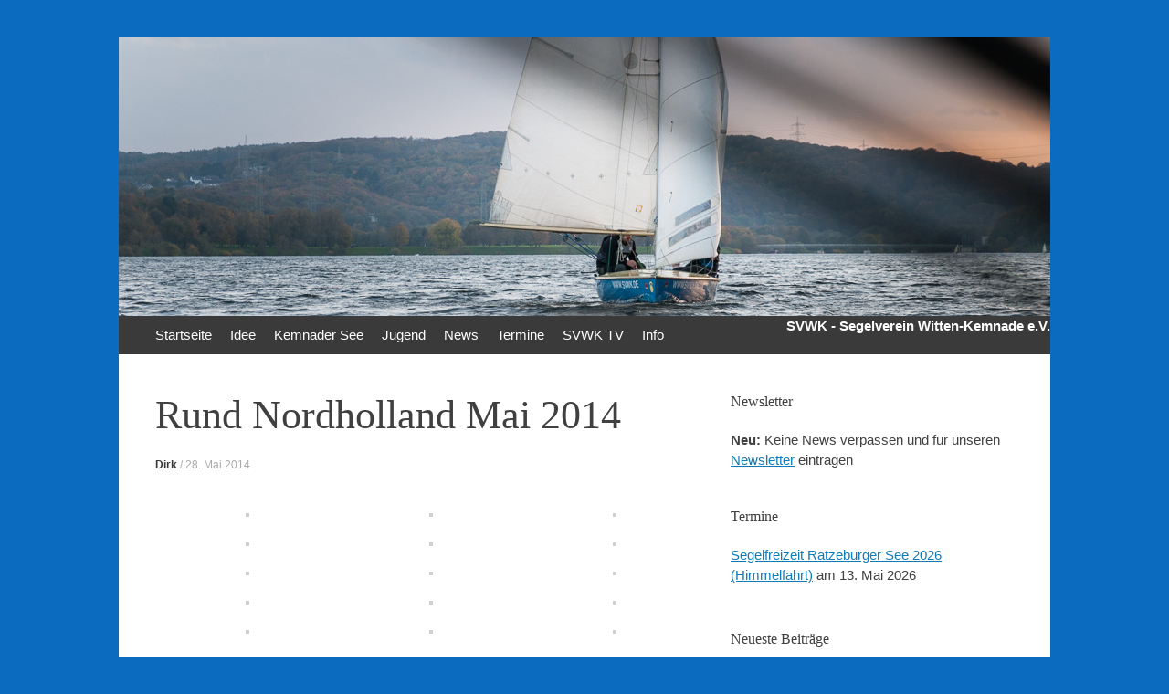

--- FILE ---
content_type: text/html; charset=UTF-8
request_url: http://svwk.de/rund-nordholland-toern-mai-2014/
body_size: 58957
content:
<!DOCTYPE html>
<html lang="de">
<head>
<meta charset="UTF-8" />
<meta name="viewport" content="width=device-width, initial-scale=1" />
<title>Rund Nordholland Mai 2014 | SVWK e.V.</title>
<link rel="profile" href="http://gmpg.org/xfn/11" />
<link rel="pingback" href="http://svwk.de/xmlrpc.php" />
<link rel="shortcut icon" href="http://svwk.de/favicon.ico" />
<!--[if lt IE 9]>
<script src="http://svwk.de/wp-content/themes/expound/js/html5.js" type="text/javascript"></script>
<![endif]-->

<meta name='robots' content='max-image-preview:large' />
	<style>img:is([sizes="auto" i], [sizes^="auto," i]) { contain-intrinsic-size: 3000px 1500px }</style>
	<link rel="alternate" type="application/rss+xml" title="SVWK e.V. &raquo; Feed" href="https://svwk.de/feed/" />
<link rel="alternate" type="application/rss+xml" title="SVWK e.V. &raquo; Kommentar-Feed" href="https://svwk.de/comments/feed/" />
<link rel="alternate" type="application/rss+xml" title="SVWK e.V. &raquo; Rund Nordholland Mai 2014 Kommentar-Feed" href="https://svwk.de/rund-nordholland-toern-mai-2014/feed/" />
<script type="text/javascript">
/* <![CDATA[ */
window._wpemojiSettings = {"baseUrl":"https:\/\/s.w.org\/images\/core\/emoji\/15.1.0\/72x72\/","ext":".png","svgUrl":"https:\/\/s.w.org\/images\/core\/emoji\/15.1.0\/svg\/","svgExt":".svg","source":{"concatemoji":"http:\/\/svwk.de\/wp-includes\/js\/wp-emoji-release.min.js?ver=6.8.1"}};
/*! This file is auto-generated */
!function(i,n){var o,s,e;function c(e){try{var t={supportTests:e,timestamp:(new Date).valueOf()};sessionStorage.setItem(o,JSON.stringify(t))}catch(e){}}function p(e,t,n){e.clearRect(0,0,e.canvas.width,e.canvas.height),e.fillText(t,0,0);var t=new Uint32Array(e.getImageData(0,0,e.canvas.width,e.canvas.height).data),r=(e.clearRect(0,0,e.canvas.width,e.canvas.height),e.fillText(n,0,0),new Uint32Array(e.getImageData(0,0,e.canvas.width,e.canvas.height).data));return t.every(function(e,t){return e===r[t]})}function u(e,t,n){switch(t){case"flag":return n(e,"\ud83c\udff3\ufe0f\u200d\u26a7\ufe0f","\ud83c\udff3\ufe0f\u200b\u26a7\ufe0f")?!1:!n(e,"\ud83c\uddfa\ud83c\uddf3","\ud83c\uddfa\u200b\ud83c\uddf3")&&!n(e,"\ud83c\udff4\udb40\udc67\udb40\udc62\udb40\udc65\udb40\udc6e\udb40\udc67\udb40\udc7f","\ud83c\udff4\u200b\udb40\udc67\u200b\udb40\udc62\u200b\udb40\udc65\u200b\udb40\udc6e\u200b\udb40\udc67\u200b\udb40\udc7f");case"emoji":return!n(e,"\ud83d\udc26\u200d\ud83d\udd25","\ud83d\udc26\u200b\ud83d\udd25")}return!1}function f(e,t,n){var r="undefined"!=typeof WorkerGlobalScope&&self instanceof WorkerGlobalScope?new OffscreenCanvas(300,150):i.createElement("canvas"),a=r.getContext("2d",{willReadFrequently:!0}),o=(a.textBaseline="top",a.font="600 32px Arial",{});return e.forEach(function(e){o[e]=t(a,e,n)}),o}function t(e){var t=i.createElement("script");t.src=e,t.defer=!0,i.head.appendChild(t)}"undefined"!=typeof Promise&&(o="wpEmojiSettingsSupports",s=["flag","emoji"],n.supports={everything:!0,everythingExceptFlag:!0},e=new Promise(function(e){i.addEventListener("DOMContentLoaded",e,{once:!0})}),new Promise(function(t){var n=function(){try{var e=JSON.parse(sessionStorage.getItem(o));if("object"==typeof e&&"number"==typeof e.timestamp&&(new Date).valueOf()<e.timestamp+604800&&"object"==typeof e.supportTests)return e.supportTests}catch(e){}return null}();if(!n){if("undefined"!=typeof Worker&&"undefined"!=typeof OffscreenCanvas&&"undefined"!=typeof URL&&URL.createObjectURL&&"undefined"!=typeof Blob)try{var e="postMessage("+f.toString()+"("+[JSON.stringify(s),u.toString(),p.toString()].join(",")+"));",r=new Blob([e],{type:"text/javascript"}),a=new Worker(URL.createObjectURL(r),{name:"wpTestEmojiSupports"});return void(a.onmessage=function(e){c(n=e.data),a.terminate(),t(n)})}catch(e){}c(n=f(s,u,p))}t(n)}).then(function(e){for(var t in e)n.supports[t]=e[t],n.supports.everything=n.supports.everything&&n.supports[t],"flag"!==t&&(n.supports.everythingExceptFlag=n.supports.everythingExceptFlag&&n.supports[t]);n.supports.everythingExceptFlag=n.supports.everythingExceptFlag&&!n.supports.flag,n.DOMReady=!1,n.readyCallback=function(){n.DOMReady=!0}}).then(function(){return e}).then(function(){var e;n.supports.everything||(n.readyCallback(),(e=n.source||{}).concatemoji?t(e.concatemoji):e.wpemoji&&e.twemoji&&(t(e.twemoji),t(e.wpemoji)))}))}((window,document),window._wpemojiSettings);
/* ]]> */
</script>
<link rel='stylesheet' id='eo-leaflet.js-css' href='http://svwk.de/wp-content/plugins/event-organiser/lib/leaflet/leaflet.min.css?ver=1.4.0' type='text/css' media='all' />
<style id='eo-leaflet.js-inline-css' type='text/css'>
.leaflet-popup-close-button{box-shadow:none!important;}
</style>
<style id='wp-emoji-styles-inline-css' type='text/css'>

	img.wp-smiley, img.emoji {
		display: inline !important;
		border: none !important;
		box-shadow: none !important;
		height: 1em !important;
		width: 1em !important;
		margin: 0 0.07em !important;
		vertical-align: -0.1em !important;
		background: none !important;
		padding: 0 !important;
	}
</style>
<link rel='stylesheet' id='wp-block-library-css' href='http://svwk.de/wp-includes/css/dist/block-library/style.min.css?ver=6.8.1' type='text/css' media='all' />
<style id='classic-theme-styles-inline-css' type='text/css'>
/*! This file is auto-generated */
.wp-block-button__link{color:#fff;background-color:#32373c;border-radius:9999px;box-shadow:none;text-decoration:none;padding:calc(.667em + 2px) calc(1.333em + 2px);font-size:1.125em}.wp-block-file__button{background:#32373c;color:#fff;text-decoration:none}
</style>
<style id='global-styles-inline-css' type='text/css'>
:root{--wp--preset--aspect-ratio--square: 1;--wp--preset--aspect-ratio--4-3: 4/3;--wp--preset--aspect-ratio--3-4: 3/4;--wp--preset--aspect-ratio--3-2: 3/2;--wp--preset--aspect-ratio--2-3: 2/3;--wp--preset--aspect-ratio--16-9: 16/9;--wp--preset--aspect-ratio--9-16: 9/16;--wp--preset--color--black: #000000;--wp--preset--color--cyan-bluish-gray: #abb8c3;--wp--preset--color--white: #ffffff;--wp--preset--color--pale-pink: #f78da7;--wp--preset--color--vivid-red: #cf2e2e;--wp--preset--color--luminous-vivid-orange: #ff6900;--wp--preset--color--luminous-vivid-amber: #fcb900;--wp--preset--color--light-green-cyan: #7bdcb5;--wp--preset--color--vivid-green-cyan: #00d084;--wp--preset--color--pale-cyan-blue: #8ed1fc;--wp--preset--color--vivid-cyan-blue: #0693e3;--wp--preset--color--vivid-purple: #9b51e0;--wp--preset--gradient--vivid-cyan-blue-to-vivid-purple: linear-gradient(135deg,rgba(6,147,227,1) 0%,rgb(155,81,224) 100%);--wp--preset--gradient--light-green-cyan-to-vivid-green-cyan: linear-gradient(135deg,rgb(122,220,180) 0%,rgb(0,208,130) 100%);--wp--preset--gradient--luminous-vivid-amber-to-luminous-vivid-orange: linear-gradient(135deg,rgba(252,185,0,1) 0%,rgba(255,105,0,1) 100%);--wp--preset--gradient--luminous-vivid-orange-to-vivid-red: linear-gradient(135deg,rgba(255,105,0,1) 0%,rgb(207,46,46) 100%);--wp--preset--gradient--very-light-gray-to-cyan-bluish-gray: linear-gradient(135deg,rgb(238,238,238) 0%,rgb(169,184,195) 100%);--wp--preset--gradient--cool-to-warm-spectrum: linear-gradient(135deg,rgb(74,234,220) 0%,rgb(151,120,209) 20%,rgb(207,42,186) 40%,rgb(238,44,130) 60%,rgb(251,105,98) 80%,rgb(254,248,76) 100%);--wp--preset--gradient--blush-light-purple: linear-gradient(135deg,rgb(255,206,236) 0%,rgb(152,150,240) 100%);--wp--preset--gradient--blush-bordeaux: linear-gradient(135deg,rgb(254,205,165) 0%,rgb(254,45,45) 50%,rgb(107,0,62) 100%);--wp--preset--gradient--luminous-dusk: linear-gradient(135deg,rgb(255,203,112) 0%,rgb(199,81,192) 50%,rgb(65,88,208) 100%);--wp--preset--gradient--pale-ocean: linear-gradient(135deg,rgb(255,245,203) 0%,rgb(182,227,212) 50%,rgb(51,167,181) 100%);--wp--preset--gradient--electric-grass: linear-gradient(135deg,rgb(202,248,128) 0%,rgb(113,206,126) 100%);--wp--preset--gradient--midnight: linear-gradient(135deg,rgb(2,3,129) 0%,rgb(40,116,252) 100%);--wp--preset--font-size--small: 13px;--wp--preset--font-size--medium: 20px;--wp--preset--font-size--large: 36px;--wp--preset--font-size--x-large: 42px;--wp--preset--spacing--20: 0.44rem;--wp--preset--spacing--30: 0.67rem;--wp--preset--spacing--40: 1rem;--wp--preset--spacing--50: 1.5rem;--wp--preset--spacing--60: 2.25rem;--wp--preset--spacing--70: 3.38rem;--wp--preset--spacing--80: 5.06rem;--wp--preset--shadow--natural: 6px 6px 9px rgba(0, 0, 0, 0.2);--wp--preset--shadow--deep: 12px 12px 50px rgba(0, 0, 0, 0.4);--wp--preset--shadow--sharp: 6px 6px 0px rgba(0, 0, 0, 0.2);--wp--preset--shadow--outlined: 6px 6px 0px -3px rgba(255, 255, 255, 1), 6px 6px rgba(0, 0, 0, 1);--wp--preset--shadow--crisp: 6px 6px 0px rgba(0, 0, 0, 1);}:where(.is-layout-flex){gap: 0.5em;}:where(.is-layout-grid){gap: 0.5em;}body .is-layout-flex{display: flex;}.is-layout-flex{flex-wrap: wrap;align-items: center;}.is-layout-flex > :is(*, div){margin: 0;}body .is-layout-grid{display: grid;}.is-layout-grid > :is(*, div){margin: 0;}:where(.wp-block-columns.is-layout-flex){gap: 2em;}:where(.wp-block-columns.is-layout-grid){gap: 2em;}:where(.wp-block-post-template.is-layout-flex){gap: 1.25em;}:where(.wp-block-post-template.is-layout-grid){gap: 1.25em;}.has-black-color{color: var(--wp--preset--color--black) !important;}.has-cyan-bluish-gray-color{color: var(--wp--preset--color--cyan-bluish-gray) !important;}.has-white-color{color: var(--wp--preset--color--white) !important;}.has-pale-pink-color{color: var(--wp--preset--color--pale-pink) !important;}.has-vivid-red-color{color: var(--wp--preset--color--vivid-red) !important;}.has-luminous-vivid-orange-color{color: var(--wp--preset--color--luminous-vivid-orange) !important;}.has-luminous-vivid-amber-color{color: var(--wp--preset--color--luminous-vivid-amber) !important;}.has-light-green-cyan-color{color: var(--wp--preset--color--light-green-cyan) !important;}.has-vivid-green-cyan-color{color: var(--wp--preset--color--vivid-green-cyan) !important;}.has-pale-cyan-blue-color{color: var(--wp--preset--color--pale-cyan-blue) !important;}.has-vivid-cyan-blue-color{color: var(--wp--preset--color--vivid-cyan-blue) !important;}.has-vivid-purple-color{color: var(--wp--preset--color--vivid-purple) !important;}.has-black-background-color{background-color: var(--wp--preset--color--black) !important;}.has-cyan-bluish-gray-background-color{background-color: var(--wp--preset--color--cyan-bluish-gray) !important;}.has-white-background-color{background-color: var(--wp--preset--color--white) !important;}.has-pale-pink-background-color{background-color: var(--wp--preset--color--pale-pink) !important;}.has-vivid-red-background-color{background-color: var(--wp--preset--color--vivid-red) !important;}.has-luminous-vivid-orange-background-color{background-color: var(--wp--preset--color--luminous-vivid-orange) !important;}.has-luminous-vivid-amber-background-color{background-color: var(--wp--preset--color--luminous-vivid-amber) !important;}.has-light-green-cyan-background-color{background-color: var(--wp--preset--color--light-green-cyan) !important;}.has-vivid-green-cyan-background-color{background-color: var(--wp--preset--color--vivid-green-cyan) !important;}.has-pale-cyan-blue-background-color{background-color: var(--wp--preset--color--pale-cyan-blue) !important;}.has-vivid-cyan-blue-background-color{background-color: var(--wp--preset--color--vivid-cyan-blue) !important;}.has-vivid-purple-background-color{background-color: var(--wp--preset--color--vivid-purple) !important;}.has-black-border-color{border-color: var(--wp--preset--color--black) !important;}.has-cyan-bluish-gray-border-color{border-color: var(--wp--preset--color--cyan-bluish-gray) !important;}.has-white-border-color{border-color: var(--wp--preset--color--white) !important;}.has-pale-pink-border-color{border-color: var(--wp--preset--color--pale-pink) !important;}.has-vivid-red-border-color{border-color: var(--wp--preset--color--vivid-red) !important;}.has-luminous-vivid-orange-border-color{border-color: var(--wp--preset--color--luminous-vivid-orange) !important;}.has-luminous-vivid-amber-border-color{border-color: var(--wp--preset--color--luminous-vivid-amber) !important;}.has-light-green-cyan-border-color{border-color: var(--wp--preset--color--light-green-cyan) !important;}.has-vivid-green-cyan-border-color{border-color: var(--wp--preset--color--vivid-green-cyan) !important;}.has-pale-cyan-blue-border-color{border-color: var(--wp--preset--color--pale-cyan-blue) !important;}.has-vivid-cyan-blue-border-color{border-color: var(--wp--preset--color--vivid-cyan-blue) !important;}.has-vivid-purple-border-color{border-color: var(--wp--preset--color--vivid-purple) !important;}.has-vivid-cyan-blue-to-vivid-purple-gradient-background{background: var(--wp--preset--gradient--vivid-cyan-blue-to-vivid-purple) !important;}.has-light-green-cyan-to-vivid-green-cyan-gradient-background{background: var(--wp--preset--gradient--light-green-cyan-to-vivid-green-cyan) !important;}.has-luminous-vivid-amber-to-luminous-vivid-orange-gradient-background{background: var(--wp--preset--gradient--luminous-vivid-amber-to-luminous-vivid-orange) !important;}.has-luminous-vivid-orange-to-vivid-red-gradient-background{background: var(--wp--preset--gradient--luminous-vivid-orange-to-vivid-red) !important;}.has-very-light-gray-to-cyan-bluish-gray-gradient-background{background: var(--wp--preset--gradient--very-light-gray-to-cyan-bluish-gray) !important;}.has-cool-to-warm-spectrum-gradient-background{background: var(--wp--preset--gradient--cool-to-warm-spectrum) !important;}.has-blush-light-purple-gradient-background{background: var(--wp--preset--gradient--blush-light-purple) !important;}.has-blush-bordeaux-gradient-background{background: var(--wp--preset--gradient--blush-bordeaux) !important;}.has-luminous-dusk-gradient-background{background: var(--wp--preset--gradient--luminous-dusk) !important;}.has-pale-ocean-gradient-background{background: var(--wp--preset--gradient--pale-ocean) !important;}.has-electric-grass-gradient-background{background: var(--wp--preset--gradient--electric-grass) !important;}.has-midnight-gradient-background{background: var(--wp--preset--gradient--midnight) !important;}.has-small-font-size{font-size: var(--wp--preset--font-size--small) !important;}.has-medium-font-size{font-size: var(--wp--preset--font-size--medium) !important;}.has-large-font-size{font-size: var(--wp--preset--font-size--large) !important;}.has-x-large-font-size{font-size: var(--wp--preset--font-size--x-large) !important;}
:where(.wp-block-post-template.is-layout-flex){gap: 1.25em;}:where(.wp-block-post-template.is-layout-grid){gap: 1.25em;}
:where(.wp-block-columns.is-layout-flex){gap: 2em;}:where(.wp-block-columns.is-layout-grid){gap: 2em;}
:root :where(.wp-block-pullquote){font-size: 1.5em;line-height: 1.6;}
</style>
<link rel='stylesheet' id='expound-style-css' href='http://svwk.de/wp-content/themes/expound/style.css?ver=20140129' type='text/css' media='all' />
<style id='akismet-widget-style-inline-css' type='text/css'>

			.a-stats {
				--akismet-color-mid-green: #357b49;
				--akismet-color-white: #fff;
				--akismet-color-light-grey: #f6f7f7;

				max-width: 350px;
				width: auto;
			}

			.a-stats * {
				all: unset;
				box-sizing: border-box;
			}

			.a-stats strong {
				font-weight: 600;
			}

			.a-stats a.a-stats__link,
			.a-stats a.a-stats__link:visited,
			.a-stats a.a-stats__link:active {
				background: var(--akismet-color-mid-green);
				border: none;
				box-shadow: none;
				border-radius: 8px;
				color: var(--akismet-color-white);
				cursor: pointer;
				display: block;
				font-family: -apple-system, BlinkMacSystemFont, 'Segoe UI', 'Roboto', 'Oxygen-Sans', 'Ubuntu', 'Cantarell', 'Helvetica Neue', sans-serif;
				font-weight: 500;
				padding: 12px;
				text-align: center;
				text-decoration: none;
				transition: all 0.2s ease;
			}

			/* Extra specificity to deal with TwentyTwentyOne focus style */
			.widget .a-stats a.a-stats__link:focus {
				background: var(--akismet-color-mid-green);
				color: var(--akismet-color-white);
				text-decoration: none;
			}

			.a-stats a.a-stats__link:hover {
				filter: brightness(110%);
				box-shadow: 0 4px 12px rgba(0, 0, 0, 0.06), 0 0 2px rgba(0, 0, 0, 0.16);
			}

			.a-stats .count {
				color: var(--akismet-color-white);
				display: block;
				font-size: 1.5em;
				line-height: 1.4;
				padding: 0 13px;
				white-space: nowrap;
			}
		
</style>
<link rel='stylesheet' id='eeb-css-frontend-css' href='http://svwk.de/wp-content/plugins/email-encoder-bundle/core/includes/assets/css/style.css?ver=250607-223435' type='text/css' media='all' />
<link rel='stylesheet' id='dashicons-css' href='http://svwk.de/wp-includes/css/dashicons.min.css?ver=6.8.1' type='text/css' media='all' />
<script type="text/javascript" src="http://svwk.de/wp-includes/js/jquery/jquery.min.js?ver=3.7.1" id="jquery-core-js"></script>
<script type="text/javascript" src="http://svwk.de/wp-includes/js/jquery/jquery-migrate.min.js?ver=3.4.1" id="jquery-migrate-js"></script>
<script type="text/javascript" src="http://svwk.de/wp-content/plugins/email-encoder-bundle/core/includes/assets/js/custom.js?ver=250607-223436" id="eeb-js-frontend-js"></script>
<script type="text/javascript" src="http://svwk.de/wp-content/plugins/wp-juicebox/jbcore/juicebox.js?ver=1.3.3.0" id="jb_core-js"></script>
<link rel="https://api.w.org/" href="https://svwk.de/wp-json/" /><link rel="alternate" title="JSON" type="application/json" href="https://svwk.de/wp-json/wp/v2/posts/947" /><link rel="EditURI" type="application/rsd+xml" title="RSD" href="https://svwk.de/xmlrpc.php?rsd" />
<meta name="generator" content="WordPress 6.8.1" />
<link rel="canonical" href="https://svwk.de/rund-nordholland-toern-mai-2014/" />
<link rel='shortlink' href='https://svwk.de/?p=947' />
<link rel="alternate" title="oEmbed (JSON)" type="application/json+oembed" href="https://svwk.de/wp-json/oembed/1.0/embed?url=https%3A%2F%2Fsvwk.de%2Frund-nordholland-toern-mai-2014%2F" />
<link rel="alternate" title="oEmbed (XML)" type="text/xml+oembed" href="https://svwk.de/wp-json/oembed/1.0/embed?url=https%3A%2F%2Fsvwk.de%2Frund-nordholland-toern-mai-2014%2F&#038;format=xml" />
<style>.post-thumbnail img[src$='.svg'] { width: 100%; height: auto; }</style>	<style type="text/css">
			.site-title,
        .site-description {
            position: absolute !important;
            clip: rect(1px 1px 1px 1px); /* IE6, IE7 */
            clip: rect(1px, 1px, 1px, 1px);
        }

        
	
			.site-header .site-branding {
			background-color: transparent;
			background-image: url('http://svwk.de/wp-content/uploads/2014/12/copy-Segeln-Kemnader-See-DSC6028_Kopfzeile.jpg');
			background-position: 50% 0;
			background-repeat: no-repeat;
			height: 306px;
		}
		</style>
	<style type="text/css" id="custom-background-css">
body.custom-background { background-color: #0b6bbf; }
</style>
	</head>

<body class="wp-singular post-template-default single single-post postid-947 single-format-standard custom-background wp-theme-expound group-blog">
<div id="page" class="hfeed site">
				

	<header id="masthead" class="site-header" role="banner">
		<div class="site-branding">
			<div class="site-title-group">


				<h1 class="site-title"><a href="https://svwk.de/" title="SVWK e.V." rel="home">SVWK e.V.</a></h1>
				<h2 class="site-description">Segelverein Witten-Kemnade e.V.</h2>
			</div>
		</div>


	</header><!-- #masthead -->
	<header id="masthead" class="site-header" role="banner">

		<nav id="site-navigation" class="navigation-main" role="navigation">
			<h1 class="menu-toggle">Menü</h1>
			<a class="skip-link screen-reader-text" href="#content">Zum Inhalt springen</a>

			<div class="menu-svwk-menue-container"><ul id="menu-svwk-menue" class="menu"><li id="menu-item-493" class="menu-item menu-item-type-custom menu-item-object-custom menu-item-493"><a href="http://svwk.de/">Startseite</a></li>
<li id="menu-item-517" class="menu-item menu-item-type-custom menu-item-object-custom menu-item-has-children menu-item-517"><a>Idee</a>
<ul class="sub-menu">
	<li id="menu-item-494" class="menu-item menu-item-type-post_type menu-item-object-page menu-item-494"><a href="https://svwk.de/segelverein-witten-kemnade/">Idee</a></li>
	<li id="menu-item-495" class="menu-item menu-item-type-post_type menu-item-object-page menu-item-495"><a href="https://svwk.de/segelverein-witten-kemnade/mitgliedschaft/">Mitmachen</a></li>
	<li id="menu-item-496" class="menu-item menu-item-type-post_type menu-item-object-page menu-item-496"><a href="https://svwk.de/segelverein-witten-kemnade/segeltoerns/">Segeltörns</a></li>
	<li id="menu-item-497" class="menu-item menu-item-type-post_type menu-item-object-page menu-item-497"><a href="https://svwk.de/segelverein-witten-kemnade/history/">History: : „Established 1994“</a></li>
</ul>
</li>
<li id="menu-item-518" class="menu-item menu-item-type-custom menu-item-object-custom menu-item-has-children menu-item-518"><a>Kemnader See</a>
<ul class="sub-menu">
	<li id="menu-item-498" class="menu-item menu-item-type-post_type menu-item-object-page menu-item-498"><a href="https://svwk.de/kemnader-see/">Kemnader See: unser Segel-Revier</a></li>
	<li id="menu-item-499" class="menu-item menu-item-type-post_type menu-item-object-page menu-item-499"><a href="https://svwk.de/kemnader-see/wetter/">Wetterstation am Kemnader See</a></li>
</ul>
</li>
<li id="menu-item-519" class="menu-item menu-item-type-custom menu-item-object-custom menu-item-has-children menu-item-519"><a>Jugend</a>
<ul class="sub-menu">
	<li id="menu-item-500" class="menu-item menu-item-type-post_type menu-item-object-page menu-item-500"><a href="https://svwk.de/jugend/">Jugend-Segeln</a></li>
	<li id="menu-item-1423" class="menu-item menu-item-type-taxonomy menu-item-object-category menu-item-1423"><a href="https://svwk.de/category/jugend-news/">Jugend-News</a></li>
	<li id="menu-item-501" class="menu-item menu-item-type-post_type menu-item-object-page menu-item-501"><a href="https://svwk.de/jugend/jugend-boote/">Boote</a></li>
	<li id="menu-item-502" class="menu-item menu-item-type-post_type menu-item-object-page menu-item-502"><a href="https://svwk.de/jugend/segeln-lernen/">Segeln lernen am Kemnader See</a></li>
	<li id="menu-item-504" class="menu-item menu-item-type-post_type menu-item-object-page menu-item-504"><a href="https://svwk.de/jugend/knoten/">Segel-Knoten</a></li>
	<li id="menu-item-503" class="menu-item menu-item-type-post_type menu-item-object-page menu-item-503"><a href="https://svwk.de/jugend/jugend-team/">Jugend-Team</a></li>
	<li id="menu-item-505" class="menu-item menu-item-type-post_type menu-item-object-page menu-item-505"><a href="https://svwk.de/jugend/jugendfotos/">Jugendfotos</a></li>
</ul>
</li>
<li id="menu-item-845" class="menu-item menu-item-type-custom menu-item-object-custom menu-item-has-children menu-item-845"><a>News</a>
<ul class="sub-menu">
	<li id="menu-item-511" class="menu-item menu-item-type-taxonomy menu-item-object-category current-post-ancestor current-menu-parent current-post-parent menu-item-511"><a href="https://svwk.de/category/verein/">Verein</a></li>
	<li id="menu-item-512" class="menu-item menu-item-type-taxonomy menu-item-object-category menu-item-512"><a href="https://svwk.de/category/jugend-news/">Jugend-News</a></li>
	<li id="menu-item-523" class="menu-item menu-item-type-taxonomy menu-item-object-post_tag menu-item-523"><a href="https://svwk.de/tag/freizeit/">Freizeit</a></li>
	<li id="menu-item-705" class="menu-item menu-item-type-post_type menu-item-object-page menu-item-705"><a href="https://svwk.de/news/newsletter/">Newsletter</a></li>
</ul>
</li>
<li id="menu-item-521" class="menu-item menu-item-type-post_type_archive menu-item-object-event menu-item-521"><a href="https://svwk.de/events/event/">Termine</a></li>
<li id="menu-item-1982" class="menu-item menu-item-type-taxonomy menu-item-object-category menu-item-1982"><a href="https://svwk.de/category/svwk-tv/">SVWK TV</a></li>
<li id="menu-item-807" class="menu-item menu-item-type-custom menu-item-object-custom menu-item-has-children menu-item-807"><a>Info</a>
<ul class="sub-menu">
	<li id="menu-item-859" class="menu-item menu-item-type-post_type menu-item-object-page menu-item-859"><a href="https://svwk.de/info/team/">Team</a></li>
	<li id="menu-item-537" class="menu-item menu-item-type-post_type menu-item-object-page menu-item-537"><a href="https://svwk.de/info/kontakt/">Kontakt</a></li>
	<li id="menu-item-561" class="menu-item menu-item-type-post_type menu-item-object-page menu-item-561"><a href="https://svwk.de/info/beitraege/">Beiträge / Preise</a></li>
	<li id="menu-item-507" class="menu-item menu-item-type-post_type menu-item-object-page menu-item-507"><a href="https://svwk.de/info/downloads/">Downloads</a></li>
	<li id="menu-item-510" class="menu-item menu-item-type-post_type menu-item-object-page menu-item-510"><a href="https://svwk.de/info/datenschutzerklaerung/">Datenschutzerklärung</a></li>
	<li id="menu-item-509" class="menu-item menu-item-type-post_type menu-item-object-page menu-item-509"><a href="https://svwk.de/info/impressum/">Impressum</a></li>
	<li id="menu-item-508" class="menu-item menu-item-type-post_type menu-item-object-page menu-item-508"><a href="https://svwk.de/info/intern/">Intern</a></li>
</ul>
</li>
</ul></div>						<div align="right" style="color:white"><b>SVWK - Segelverein Witten-Kemnade e.V.</b></div>
					</nav><!-- #site-navigation -->
	</header><!-- #masthead -->
			


	
	<div id="main" class="site-main">

	<div id="primary" class="content-area">
		<div id="content" class="site-content" role="main">

		
			
<article id="post-947" class="post-947 post type-post status-publish format-standard has-post-thumbnail hentry category-verein tag-ijsselmeer tag-segeltoern">
	<header class="entry-header">
		<h1 class="entry-title">Rund Nordholland Mai 2014</h1>

		<div class="entry-meta">
			<a class="author" rel="author" href="https://svwk.de/author/dirk/">Dirk</a> / <a class="entry-date" href="https://svwk.de/rund-nordholland-toern-mai-2014/">28. Mai 2014</a>		</div><!-- .entry-meta -->
	</header><!-- .entry-header -->

	<div class="entry-content">
		
		<style type="text/css">
			#gallery-1 {
				margin: auto;
			}
			#gallery-1 .gallery-item {
				float: left;
				margin-top: 10px;
				text-align: center;
				width: 33%;
			}
			#gallery-1 img {
				border: 2px solid #cfcfcf;
			}
			#gallery-1 .gallery-caption {
				margin-left: 0;
			}
			/* see gallery_shortcode() in wp-includes/media.php */
		</style>
		<div id='gallery-1' class='gallery galleryid-947 gallery-columns-3 gallery-size-thumbnail'><dl class='gallery-item'>
			<dt class='gallery-icon landscape'>
				<a href='https://svwk.de/rund-nordholland-toern-mai-2014/sony-dsc-3/#main'><img decoding="async" width="150" height="150" src="https://svwk.de/wp-content/uploads/2014/05/DSC8754_bearbeitet-150x150.jpg" class="attachment-thumbnail size-thumbnail" alt="" srcset="https://svwk.de/wp-content/uploads/2014/05/DSC8754_bearbeitet-150x150.jpg 150w, https://svwk.de/wp-content/uploads/2014/05/DSC8754_bearbeitet-50x50.jpg 50w" sizes="(max-width: 150px) 100vw, 150px" /></a>
			</dt></dl><dl class='gallery-item'>
			<dt class='gallery-icon landscape'>
				<a href='https://svwk.de/rund-nordholland-toern-mai-2014/sony-dsc-2/#main'><img decoding="async" width="150" height="150" src="https://svwk.de/wp-content/uploads/2014/05/DSC8731_bearbeitet-150x150.jpg" class="attachment-thumbnail size-thumbnail" alt="" srcset="https://svwk.de/wp-content/uploads/2014/05/DSC8731_bearbeitet-150x150.jpg 150w, https://svwk.de/wp-content/uploads/2014/05/DSC8731_bearbeitet-50x50.jpg 50w" sizes="(max-width: 150px) 100vw, 150px" /></a>
			</dt></dl><dl class='gallery-item'>
			<dt class='gallery-icon landscape'>
				<a href='https://svwk.de/rund-nordholland-toern-mai-2014/sony-dsc-4/#main'><img decoding="async" width="150" height="150" src="https://svwk.de/wp-content/uploads/2014/05/DSC8794_bearbeitet-150x150.jpg" class="attachment-thumbnail size-thumbnail" alt="" srcset="https://svwk.de/wp-content/uploads/2014/05/DSC8794_bearbeitet-150x150.jpg 150w, https://svwk.de/wp-content/uploads/2014/05/DSC8794_bearbeitet-50x50.jpg 50w" sizes="(max-width: 150px) 100vw, 150px" /></a>
			</dt></dl><br style="clear: both" /><dl class='gallery-item'>
			<dt class='gallery-icon landscape'>
				<a href='https://svwk.de/rund-nordholland-toern-mai-2014/sony-dsc-5/#main'><img loading="lazy" decoding="async" width="150" height="150" src="https://svwk.de/wp-content/uploads/2014/05/DSC8802_bearbeitet-150x150.jpg" class="attachment-thumbnail size-thumbnail" alt="" srcset="https://svwk.de/wp-content/uploads/2014/05/DSC8802_bearbeitet-150x150.jpg 150w, https://svwk.de/wp-content/uploads/2014/05/DSC8802_bearbeitet-50x50.jpg 50w" sizes="auto, (max-width: 150px) 100vw, 150px" /></a>
			</dt></dl><dl class='gallery-item'>
			<dt class='gallery-icon landscape'>
				<a href='https://svwk.de/rund-nordholland-toern-mai-2014/sony-dsc-6/#main'><img loading="lazy" decoding="async" width="150" height="150" src="https://svwk.de/wp-content/uploads/2014/05/DSC8819_bearbeitet-150x150.jpg" class="attachment-thumbnail size-thumbnail" alt="" srcset="https://svwk.de/wp-content/uploads/2014/05/DSC8819_bearbeitet-150x150.jpg 150w, https://svwk.de/wp-content/uploads/2014/05/DSC8819_bearbeitet-50x50.jpg 50w" sizes="auto, (max-width: 150px) 100vw, 150px" /></a>
			</dt></dl><dl class='gallery-item'>
			<dt class='gallery-icon landscape'>
				<a href='https://svwk.de/rund-nordholland-toern-mai-2014/sony-dsc-7/#main'><img loading="lazy" decoding="async" width="150" height="150" src="https://svwk.de/wp-content/uploads/2014/05/DSC8878_bearbeitet-150x150.jpg" class="attachment-thumbnail size-thumbnail" alt="" srcset="https://svwk.de/wp-content/uploads/2014/05/DSC8878_bearbeitet-150x150.jpg 150w, https://svwk.de/wp-content/uploads/2014/05/DSC8878_bearbeitet-50x50.jpg 50w" sizes="auto, (max-width: 150px) 100vw, 150px" /></a>
			</dt></dl><br style="clear: both" /><dl class='gallery-item'>
			<dt class='gallery-icon landscape'>
				<a href='https://svwk.de/rund-nordholland-toern-mai-2014/sony-dsc-8/#main'><img loading="lazy" decoding="async" width="150" height="150" src="https://svwk.de/wp-content/uploads/2014/05/DSC8963_bearbeitet-150x150.jpg" class="attachment-thumbnail size-thumbnail" alt="" srcset="https://svwk.de/wp-content/uploads/2014/05/DSC8963_bearbeitet-150x150.jpg 150w, https://svwk.de/wp-content/uploads/2014/05/DSC8963_bearbeitet-50x50.jpg 50w" sizes="auto, (max-width: 150px) 100vw, 150px" /></a>
			</dt></dl><dl class='gallery-item'>
			<dt class='gallery-icon landscape'>
				<a href='https://svwk.de/rund-nordholland-toern-mai-2014/sony-dsc-11/#main'><img loading="lazy" decoding="async" width="150" height="150" src="https://svwk.de/wp-content/uploads/2014/05/DSC9020_bearbeitet-150x150.jpg" class="attachment-thumbnail size-thumbnail" alt="" srcset="https://svwk.de/wp-content/uploads/2014/05/DSC9020_bearbeitet-150x150.jpg 150w, https://svwk.de/wp-content/uploads/2014/05/DSC9020_bearbeitet-50x50.jpg 50w" sizes="auto, (max-width: 150px) 100vw, 150px" /></a>
			</dt></dl><dl class='gallery-item'>
			<dt class='gallery-icon portrait'>
				<a href='https://svwk.de/rund-nordholland-toern-mai-2014/sony-dsc-9/#main'><img loading="lazy" decoding="async" width="150" height="150" src="https://svwk.de/wp-content/uploads/2014/05/DSC8982_bearbeitet-150x150.jpg" class="attachment-thumbnail size-thumbnail" alt="" srcset="https://svwk.de/wp-content/uploads/2014/05/DSC8982_bearbeitet-150x150.jpg 150w, https://svwk.de/wp-content/uploads/2014/05/DSC8982_bearbeitet-50x50.jpg 50w" sizes="auto, (max-width: 150px) 100vw, 150px" /></a>
			</dt></dl><br style="clear: both" /><dl class='gallery-item'>
			<dt class='gallery-icon landscape'>
				<a href='https://svwk.de/rund-nordholland-toern-mai-2014/sony-dsc-10/#main'><img loading="lazy" decoding="async" width="150" height="150" src="https://svwk.de/wp-content/uploads/2014/05/DSC8993_bearbeitet-150x150.jpg" class="attachment-thumbnail size-thumbnail" alt="" srcset="https://svwk.de/wp-content/uploads/2014/05/DSC8993_bearbeitet-150x150.jpg 150w, https://svwk.de/wp-content/uploads/2014/05/DSC8993_bearbeitet-50x50.jpg 50w" sizes="auto, (max-width: 150px) 100vw, 150px" /></a>
			</dt></dl><dl class='gallery-item'>
			<dt class='gallery-icon landscape'>
				<a href='https://svwk.de/rund-nordholland-toern-mai-2014/sony-dsc-12/#main'><img loading="lazy" decoding="async" width="150" height="150" src="https://svwk.de/wp-content/uploads/2014/05/DSC9074_bearbeitet-150x150.jpg" class="attachment-thumbnail size-thumbnail" alt="" srcset="https://svwk.de/wp-content/uploads/2014/05/DSC9074_bearbeitet-150x150.jpg 150w, https://svwk.de/wp-content/uploads/2014/05/DSC9074_bearbeitet-50x50.jpg 50w" sizes="auto, (max-width: 150px) 100vw, 150px" /></a>
			</dt></dl><dl class='gallery-item'>
			<dt class='gallery-icon landscape'>
				<a href='https://svwk.de/rund-nordholland-toern-mai-2014/p1020767_bearbeitet/#main'><img loading="lazy" decoding="async" width="150" height="150" src="https://svwk.de/wp-content/uploads/2014/05/P1020767_bearbeitet-150x150.jpg" class="attachment-thumbnail size-thumbnail" alt="" srcset="https://svwk.de/wp-content/uploads/2014/05/P1020767_bearbeitet-150x150.jpg 150w, https://svwk.de/wp-content/uploads/2014/05/P1020767_bearbeitet-50x50.jpg 50w" sizes="auto, (max-width: 150px) 100vw, 150px" /></a>
			</dt></dl><br style="clear: both" /><dl class='gallery-item'>
			<dt class='gallery-icon landscape'>
				<a href='https://svwk.de/rund-nordholland-toern-mai-2014/p1020781_bearbeitet/#main'><img loading="lazy" decoding="async" width="150" height="150" src="https://svwk.de/wp-content/uploads/2014/05/P1020781_bearbeitet-150x150.jpg" class="attachment-thumbnail size-thumbnail" alt="" srcset="https://svwk.de/wp-content/uploads/2014/05/P1020781_bearbeitet-150x150.jpg 150w, https://svwk.de/wp-content/uploads/2014/05/P1020781_bearbeitet-50x50.jpg 50w" sizes="auto, (max-width: 150px) 100vw, 150px" /></a>
			</dt></dl><dl class='gallery-item'>
			<dt class='gallery-icon landscape'>
				<a href='https://svwk.de/rund-nordholland-toern-mai-2014/p1020791_bearbeitet/#main'><img loading="lazy" decoding="async" width="150" height="150" src="https://svwk.de/wp-content/uploads/2014/05/P1020791_bearbeitet-150x150.jpg" class="attachment-thumbnail size-thumbnail" alt="" srcset="https://svwk.de/wp-content/uploads/2014/05/P1020791_bearbeitet-150x150.jpg 150w, https://svwk.de/wp-content/uploads/2014/05/P1020791_bearbeitet-50x50.jpg 50w" sizes="auto, (max-width: 150px) 100vw, 150px" /></a>
			</dt></dl><dl class='gallery-item'>
			<dt class='gallery-icon landscape'>
				<a href='https://svwk.de/rund-nordholland-toern-mai-2014/p1020794_bearbeitet/#main'><img loading="lazy" decoding="async" width="150" height="150" src="https://svwk.de/wp-content/uploads/2014/05/P1020794_bearbeitet-150x150.jpg" class="attachment-thumbnail size-thumbnail" alt="" srcset="https://svwk.de/wp-content/uploads/2014/05/P1020794_bearbeitet-150x150.jpg 150w, https://svwk.de/wp-content/uploads/2014/05/P1020794_bearbeitet-50x50.jpg 50w" sizes="auto, (max-width: 150px) 100vw, 150px" /></a>
			</dt></dl><br style="clear: both" /><dl class='gallery-item'>
			<dt class='gallery-icon landscape'>
				<a href='https://svwk.de/rund-nordholland-toern-mai-2014/p1020804_bearbeitet/#main'><img loading="lazy" decoding="async" width="150" height="150" src="https://svwk.de/wp-content/uploads/2014/05/P1020804_bearbeitet-150x150.jpg" class="attachment-thumbnail size-thumbnail" alt="" srcset="https://svwk.de/wp-content/uploads/2014/05/P1020804_bearbeitet-150x150.jpg 150w, https://svwk.de/wp-content/uploads/2014/05/P1020804_bearbeitet-300x300.jpg 300w, https://svwk.de/wp-content/uploads/2014/05/P1020804_bearbeitet-50x50.jpg 50w, https://svwk.de/wp-content/uploads/2014/05/P1020804_bearbeitet.jpg 1000w" sizes="auto, (max-width: 150px) 100vw, 150px" /></a>
			</dt></dl><dl class='gallery-item'>
			<dt class='gallery-icon landscape'>
				<a href='https://svwk.de/rund-nordholland-toern-mai-2014/p1020808_bearbeitet/#main'><img loading="lazy" decoding="async" width="150" height="150" src="https://svwk.de/wp-content/uploads/2014/05/P1020808_bearbeitet-150x150.jpg" class="attachment-thumbnail size-thumbnail" alt="" srcset="https://svwk.de/wp-content/uploads/2014/05/P1020808_bearbeitet-150x150.jpg 150w, https://svwk.de/wp-content/uploads/2014/05/P1020808_bearbeitet-50x50.jpg 50w" sizes="auto, (max-width: 150px) 100vw, 150px" /></a>
			</dt></dl>
			<br style='clear: both' />
		</div>

<h3>Ijsselmeer- und Nordsee-Törn Mai 2014: An einem verlängerten Wochenende im Mai war es wieder so weit: wir machten uns auf den Weg nach Holland zu unserem jährlichen Törn.</h3>
<p>Schon 2013 hatte sich eine Strecke rund um Nord-Holland bewährt und daher folgten wir wieder dieser Route, nur dieses Jahr gegen den Uhrzeigersinn.<br />
Wir hatten in Monnickendam zwei Boote gechartert, die wir mit einer Crew von je sechs Personen bezogen. Als am Mittwochabend auch die letzten Nachzügler, die an dem Tag leider noch arbeiten mussten, ankamen ging es auch – nach einer kurzen Einweisung – sofort los in Richtung Nordseekanal. Bei gutem Wind verzogen sich auch noch die letzten Wolken, so dass wir erst einen wunderbaren Sonnenuntergang auf dem Wasser genießen konnten und dann bei sternklarem Himmel in den Nordseekanal einliefen. Wir hatten auch kein Problem mit der Dunkelheit, denn ein großer, heller Mond leuchtete uns den Weg.<br />
<img loading="lazy" decoding="async" class="aligncenter size-full wp-image-960" src="https://svwk.de/wp-content/uploads/2014/05/DSC8878_bearbeitet.jpg" alt="" width="1024" height="680" srcset="https://svwk.de/wp-content/uploads/2014/05/DSC8878_bearbeitet.jpg 1024w, https://svwk.de/wp-content/uploads/2014/05/DSC8878_bearbeitet-300x199.jpg 300w" sizes="auto, (max-width: 1024px) 100vw, 1024px" /></p>
<h3>Erster Stopp: Amsterdam</h3>
<p>Die erste Nacht verbrachten wir im Sixthafen in Amsterdam, wo es am nächsten Morgen früh wieder los ging, den wir hatten eine weite Strecke geplant. Erst mussten wir durch den Kanal bis Ijmuiden und dann, immer an der Küste entlang nach Norden bis Den Helder. Nach einem ausgiebigen Frühstück im Kanal bei strahlendem Sonnenschein wurden dann auf der Nordsee die Segel gesetzt. Erst waren wir skeptisch, ob wir die ganze Strecke schaffen würden, denn der Wind war nicht allzu stark und kam aus ungünstiger, nördlicher Richtung. Doch im Laufe des Nachmittags erwies sich der Wind als kräftig genug und auch die Strömung tat ihr übriges, so das wir am Abend, zwar ein bisschen durchgefroren, sonst aber sehr zufrieden mit dem guten Segel-Tag in Den Helder einliefen. Hier erwarteten uns dann aber eine warme Dusche und ein gutes Abendessen. Da der Hafen hier sehr klein und nicht sonderlich gut besucht war nutzten wir den Abend zum gemeinsamen Musizieren, ohne dass wir andere stören konnten. Zum Glück scheuten sich auch einige Crew-Mitglieder nicht, den weiten Weg bis zum nächsten Supermarkt auf sich zu nehmen, so dass uns auch das Bier nicht ausging …</p>
<h3>Inseln in Sicht</h3>
<div id="attachment_974" style="width: 285px" class="wp-caption alignright"><a href="https://svwk.de/wp-content/uploads/2014/05/toern_mai_2014.jpg"><img loading="lazy" decoding="async" aria-describedby="caption-attachment-974" class="size-medium wp-image-974" src="https://svwk.de/wp-content/uploads/2014/05/toern_mai_2014-279x300.jpg" alt="Route" width="279" height="300" srcset="https://svwk.de/wp-content/uploads/2014/05/toern_mai_2014-279x300.jpg 279w, https://svwk.de/wp-content/uploads/2014/05/toern_mai_2014.jpg 517w" sizes="auto, (max-width: 279px) 100vw, 279px" /></a><p id="caption-attachment-974" class="wp-caption-text">Route</p></div>
<p>Am nächsten Tag hatte sich das gute Wetter endgültig durchgesetzt, was allerdings auch zur Folge hatte, dass der Wind gegen Nachmittag stark nachließ. Somit verbrachten wir den Tag erst mit einigen Manöver-Übungen auf der Nordsee und steuerten dann am Nachmittag unter Gennaker die Holländischen Inseln an, kamen aber aufgrund des stetig abflauenden Windes nur bis Texel. In dem beschaulichen Hafen in Oudeschild gab es dann sogar zwei Gänge zum Abendessen, so dass wir uns im Anschluss noch gestärkt zu einem Erkundungsgang in den angrenzenden Fischereihafen begaben und hier den Sonnenuntergang am Wattenmeer genossen.<br />
Der nächste Tag begann mit einer Fahrt durchs Fahrwasser zur Schleuse von Den Oever. Dabei waren die Aufgaben gut verteilt: Einer musste den Tiefenmesser im Blick halten, während ein anderer sich an der Betonnung orientierte. Nach dem Passieren der Schleuse wurde es ruhiger und wir nahmen Kurs auf Enkhuizen, denn am Abend fand ein Fußballspiel statt, das ein großer Teil der Besatzung nicht verpassen wollte. Leider war der Ausgang des Spiels dann doch nicht wie erhofft, so dass der Abend dann auch recht zügig beendet wurde, um am nächsten Tag noch einmal früh los zu kommen und um das schöne Wetter auf dem Wasser auszunutzen.</p>
<h3><img loading="lazy" decoding="async" class="aligncenter size-full wp-image-965" src="https://svwk.de/wp-content/uploads/2014/05/DSC9074_bearbeitet.jpg" alt="" width="1024" height="561" srcset="https://svwk.de/wp-content/uploads/2014/05/DSC9074_bearbeitet.jpg 1024w, https://svwk.de/wp-content/uploads/2014/05/DSC9074_bearbeitet-300x164.jpg 300w" sizes="auto, (max-width: 1024px) 100vw, 1024px" />Gennaker-Training</h3>
<p>Somit ging es am Sonntag erst in Richtung Hoorn, bevor wir in Richtung Volendam abfielen um bei dem schwachen, aber stetigen Wind noch mal richtig das Fahren unter Gennaker auszuprobierten. Hier trugen wir bei strahlendem Sonnenschein eine Schicht Sonnencreme nach der anderen auf und genossen das herrliche Wetter. Außerdem hatten wir Zeit und Muße die Segel bis zur Perfektion zu trimmen, was auch mit akrobatischen Aktionen zur Optimierung der Wind-Bändchen hoch oben im Segel einherging. Bei der Einfahrt nach Monnikendam übten wir uns dann im Manövrieren unter Gennaker, so dass die ansonsten sehr gemütliche Fahrt dann doch noch ein wenig hektisch wurde, wobei wir das Halsen mit dem Segel aber am Schluss doch ganz gut beherrschten.<br />
Es war also wieder ein toller Segel-Törn, dieses Mal auch bei wunderbarem Wetter. Ein bisschen mehr Wind wäre zwar auch nicht schlecht gewesen, aber dafür sind wir alle braungebrannt (oder teilweise ein bisschen verbrannt) nach einem rundum gelungen Törn wieder nach Hause gefahren und können den nächsten Törn kaum noch erwarten!</p>
<p style="text-align: right;"><em>Katharina Reglinski, Dirk Homberg</em></p>
<p style="text-align: left;"><img loading="lazy" decoding="async" class="aligncenter size-full wp-image-963" src="https://svwk.de/wp-content/uploads/2014/05/DSC8993_bearbeitet.jpg" alt="" width="1024" height="564" srcset="https://svwk.de/wp-content/uploads/2014/05/DSC8993_bearbeitet.jpg 1024w, https://svwk.de/wp-content/uploads/2014/05/DSC8993_bearbeitet-300x165.jpg 300w" sizes="auto, (max-width: 1024px) 100vw, 1024px" /></p>
			</div><!-- .entry-content -->

	<footer class="entry-meta">
		<a class="entry-date" href="https://svwk.de/rund-nordholland-toern-mai-2014/">28. Mai 2014</a> in <a href="https://svwk.de/category/verein/" rel="category tag">Verein</a>. Tags: <a href="https://svwk.de/tag/ijsselmeer/" rel="tag">Ijsselmeer</a>, <a href="https://svwk.de/tag/segeltoern/" rel="tag">Segeltörn</a>	</footer><!-- .entry-meta -->
</article><!-- #post-## -->
			<div class="related-content">
	<h3 class="related-content-title">Verwandte Artikel</h3>
	
		<article id="post-5152" class="post-5152 post type-post status-publish format-standard has-post-thumbnail hentry category-verein">

						<div class="entry-thumbnail">
				<a href="https://svwk.de/absegeln-2023/"><img width="50" height="50" src="https://svwk.de/wp-content/uploads/2024/01/Absegeln_2023_4-50x50.jpeg" class="attachment-expound-mini size-expound-mini wp-post-image" alt="" decoding="async" loading="lazy" srcset="https://svwk.de/wp-content/uploads/2024/01/Absegeln_2023_4-50x50.jpeg 50w, https://svwk.de/wp-content/uploads/2024/01/Absegeln_2023_4-150x150.jpeg 150w" sizes="auto, (max-width: 50px) 100vw, 50px" /></a>
			</div>
			
			<header class="entry-header">
				<h3 class="entry-title"><a href="https://svwk.de/absegeln-2023/" title="Permalink für Absegeln 2023" rel="bookmark">Absegeln 2023</a></h3>
			</header><!-- .entry-header -->

		</article>

	
		<article id="post-5141" class="post-5141 post type-post status-publish format-image has-post-thumbnail hentry category-verein post_format-post-format-image">

						<div class="entry-thumbnail">
				<a href="https://svwk.de/neue-optis/"><img width="50" height="50" src="https://svwk.de/wp-content/uploads/2023/12/photo_4-50x50.jpg" class="attachment-expound-mini size-expound-mini wp-post-image" alt="" decoding="async" loading="lazy" srcset="https://svwk.de/wp-content/uploads/2023/12/photo_4-50x50.jpg 50w, https://svwk.de/wp-content/uploads/2023/12/photo_4-150x150.jpg 150w" sizes="auto, (max-width: 50px) 100vw, 50px" /></a>
			</div>
			
			<header class="entry-header">
				<h3 class="entry-title"><a href="https://svwk.de/neue-optis/" title="Permalink für Neue Opti&#8217;s" rel="bookmark">Neue Opti&#8217;s</a></h3>
			</header><!-- .entry-header -->

		</article>

	
		<article id="post-5107" class="post-5107 post type-post status-publish format-standard has-post-thumbnail hentry category-verein tag-ostsee">

						<div class="entry-thumbnail">
				<a href="https://svwk.de/svwk-ostsee-toern-2022/"><img width="50" height="50" src="https://svwk.de/wp-content/uploads/2022/12/SVWK-Ostsee-Törn-2022-Copyright-Philippa-Whetu-3-50x50.jpg" class="attachment-expound-mini size-expound-mini wp-post-image" alt="Pippa im Fehmarnsund" decoding="async" loading="lazy" srcset="https://svwk.de/wp-content/uploads/2022/12/SVWK-Ostsee-Törn-2022-Copyright-Philippa-Whetu-3-50x50.jpg 50w, https://svwk.de/wp-content/uploads/2022/12/SVWK-Ostsee-Törn-2022-Copyright-Philippa-Whetu-3-150x150.jpg 150w" sizes="auto, (max-width: 50px) 100vw, 50px" /></a>
			</div>
			
			<header class="entry-header">
				<h3 class="entry-title"><a href="https://svwk.de/svwk-ostsee-toern-2022/" title="Permalink für Ostsee-Törn 2022: Jugendwünsche" rel="bookmark">Ostsee-Törn 2022: Jugendwünsche</a></h3>
			</header><!-- .entry-header -->

		</article>

	</div>

				<nav role="navigation" id="nav-below" class="navigation-post">
		<h1 class="screen-reader-text">Artikel Navigation</h1>

	
		<div class="nav-previous"><a href="https://svwk.de/vom-jugendsegeln-zum-schlechtwettertraining-2/" rel="prev"><span class="meta-nav">&larr;</span>&nbsp;Vom Jugendsegeln zum Schlechtwettertraining</a></div>		<div class="nav-next"><a href="https://svwk.de/unsere-segel-hoodies-sind-da-endlich-nicht-mehr-frieren/" rel="next">Unsere Segel-Hoodies sind da: endlich nicht mehr frieren&nbsp;<span class="meta-nav">&rarr;</span></a></div>
	
	</nav><!-- #nav-below -->
	
			
	<div id="comments" class="comments-area">

	
	
	
		<div id="respond" class="comment-respond">
		<h3 id="reply-title" class="comment-reply-title">Schreibe einen Kommentar <small><a rel="nofollow" id="cancel-comment-reply-link" href="/rund-nordholland-toern-mai-2014/#respond" style="display:none;">Antworten abbrechen</a></small></h3><form action="http://svwk.de/wp-comments-post.php" method="post" id="commentform" class="comment-form"><p class="comment-notes"><span id="email-notes">Deine E-Mail-Adresse wird nicht veröffentlicht.</span> <span class="required-field-message">Erforderliche Felder sind mit <span class="required">*</span> markiert</span></p><p class="comment-form-comment"><label for="comment">Kommentar <span class="required">*</span></label> <textarea id="comment" name="comment" cols="45" rows="8" maxlength="65525" required="required"></textarea></p><p class="comment-form-author"><label for="author">Name <span class="required">*</span></label> <input id="author" name="author" type="text" value="" size="30" maxlength="245" autocomplete="name" required="required" /></p>
<p class="comment-form-email"><label for="email">E-Mail <span class="required">*</span></label> <input id="email" name="email" type="text" value="" size="30" maxlength="100" aria-describedby="email-notes" autocomplete="email" required="required" /></p>
<p class="comment-form-url"><label for="url">Website</label> <input id="url" name="url" type="text" value="" size="30" maxlength="200" autocomplete="url" /></p>
<p class="comment-form-cookies-consent"><input id="wp-comment-cookies-consent" name="wp-comment-cookies-consent" type="checkbox" value="yes" /> <label for="wp-comment-cookies-consent">Meinen Namen, meine E-Mail-Adresse und meine Website in diesem Browser für die nächste Kommentierung speichern.</label></p>
<p class="form-submit"><input name="submit" type="submit" id="submit" class="submit" value="Kommentar abschicken" /> <input type='hidden' name='comment_post_ID' value='947' id='comment_post_ID' />
<input type='hidden' name='comment_parent' id='comment_parent' value='0' />
</p><p style="display: none !important;" class="akismet-fields-container" data-prefix="ak_"><label>&#916;<textarea name="ak_hp_textarea" cols="45" rows="8" maxlength="100"></textarea></label><input type="hidden" id="ak_js_1" name="ak_js" value="75"/><script>document.getElementById( "ak_js_1" ).setAttribute( "value", ( new Date() ).getTime() );</script></p></form>	</div><!-- #respond -->
	
</div><!-- #comments -->

		
		</div><!-- #content -->
	</div><!-- #primary -->

	<div id="secondary" class="widget-area" role="complementary" >
				<aside id="text-2" class="widget widget_text"><h1 class="widget-title">Newsletter</h1>			<div class="textwidget"><strong>Neu:</strong> Keine News verpassen und für unseren <a title="Newsletter" href="http://svwk.de/news/newsletter/">Newsletter</a> eintragen</div>
		</aside><aside id="eo_event_list_widget-2" class="widget EO_Event_List_Widget"><h1 class="widget-title">Termine</h1>

	<ul  class="eo-events eo-events-widget" > 

		
			
			<li class="eo-event-venue-segelzentrum-ratzeburg eo-event-future eo-multi-day eo-all-day" >
				<a href="https://svwk.de/events/event/segelfreizeit-ratzeburger-see-2026-himmelfahrt/">Segelfreizeit Ratzeburger See 2026 (Himmelfahrt)</a> am 13. Mai 2026			</li>

		
	</ul>

</aside>
		<aside id="recent-posts-2" class="widget widget_recent_entries">
		<h1 class="widget-title">Neueste Beiträge</h1>
		<ul>
											<li>
					<a href="https://svwk.de/einladung-jugendversammlung-2024/">Einladung Jugendversammlung 2024</a>
									</li>
											<li>
					<a href="https://svwk.de/absegeln-2023/">Absegeln 2023</a>
									</li>
											<li>
					<a href="https://svwk.de/neue-optis/">Neue Opti&#8217;s</a>
									</li>
											<li>
					<a href="https://svwk.de/svwk-ostsee-toern-2022/">Ostsee-Törn 2022: Jugendwünsche</a>
									</li>
											<li>
					<a href="https://svwk.de/segelfreizeit-2023-ratzeburger-see/">Segelfreizeit 2023 am Ratzeburger See</a>
									</li>
					</ul>

		</aside><aside id="archives-2" class="widget widget_archive"><h1 class="widget-title">Archive</h1>		<label class="screen-reader-text" for="archives-dropdown-2">Archive</label>
		<select id="archives-dropdown-2" name="archive-dropdown">
			
			<option value="">Monat auswählen</option>
				<option value='https://svwk.de/2024/09/'> September 2024 </option>
	<option value='https://svwk.de/2023/11/'> November 2023 </option>
	<option value='https://svwk.de/2023/08/'> August 2023 </option>
	<option value='https://svwk.de/2022/12/'> Dezember 2022 </option>
	<option value='https://svwk.de/2022/11/'> November 2022 </option>
	<option value='https://svwk.de/2022/10/'> Oktober 2022 </option>
	<option value='https://svwk.de/2022/07/'> Juli 2022 </option>
	<option value='https://svwk.de/2021/07/'> Juli 2021 </option>
	<option value='https://svwk.de/2020/11/'> November 2020 </option>
	<option value='https://svwk.de/2020/09/'> September 2020 </option>
	<option value='https://svwk.de/2020/07/'> Juli 2020 </option>
	<option value='https://svwk.de/2020/06/'> Juni 2020 </option>
	<option value='https://svwk.de/2019/11/'> November 2019 </option>
	<option value='https://svwk.de/2019/08/'> August 2019 </option>
	<option value='https://svwk.de/2019/07/'> Juli 2019 </option>
	<option value='https://svwk.de/2018/11/'> November 2018 </option>
	<option value='https://svwk.de/2018/10/'> Oktober 2018 </option>
	<option value='https://svwk.de/2018/08/'> August 2018 </option>
	<option value='https://svwk.de/2018/07/'> Juli 2018 </option>
	<option value='https://svwk.de/2018/06/'> Juni 2018 </option>
	<option value='https://svwk.de/2018/03/'> März 2018 </option>
	<option value='https://svwk.de/2017/11/'> November 2017 </option>
	<option value='https://svwk.de/2017/10/'> Oktober 2017 </option>
	<option value='https://svwk.de/2017/06/'> Juni 2017 </option>
	<option value='https://svwk.de/2017/03/'> März 2017 </option>
	<option value='https://svwk.de/2017/02/'> Februar 2017 </option>
	<option value='https://svwk.de/2016/12/'> Dezember 2016 </option>
	<option value='https://svwk.de/2016/11/'> November 2016 </option>
	<option value='https://svwk.de/2016/10/'> Oktober 2016 </option>
	<option value='https://svwk.de/2016/09/'> September 2016 </option>
	<option value='https://svwk.de/2016/08/'> August 2016 </option>
	<option value='https://svwk.de/2016/07/'> Juli 2016 </option>
	<option value='https://svwk.de/2016/05/'> Mai 2016 </option>
	<option value='https://svwk.de/2016/04/'> April 2016 </option>
	<option value='https://svwk.de/2016/03/'> März 2016 </option>
	<option value='https://svwk.de/2016/02/'> Februar 2016 </option>
	<option value='https://svwk.de/2016/01/'> Januar 2016 </option>
	<option value='https://svwk.de/2015/11/'> November 2015 </option>
	<option value='https://svwk.de/2015/10/'> Oktober 2015 </option>
	<option value='https://svwk.de/2015/09/'> September 2015 </option>
	<option value='https://svwk.de/2015/08/'> August 2015 </option>
	<option value='https://svwk.de/2015/06/'> Juni 2015 </option>
	<option value='https://svwk.de/2015/05/'> Mai 2015 </option>
	<option value='https://svwk.de/2015/04/'> April 2015 </option>
	<option value='https://svwk.de/2015/03/'> März 2015 </option>
	<option value='https://svwk.de/2015/02/'> Februar 2015 </option>
	<option value='https://svwk.de/2015/01/'> Januar 2015 </option>
	<option value='https://svwk.de/2014/12/'> Dezember 2014 </option>
	<option value='https://svwk.de/2014/11/'> November 2014 </option>
	<option value='https://svwk.de/2014/10/'> Oktober 2014 </option>
	<option value='https://svwk.de/2014/09/'> September 2014 </option>
	<option value='https://svwk.de/2014/08/'> August 2014 </option>
	<option value='https://svwk.de/2014/06/'> Juni 2014 </option>
	<option value='https://svwk.de/2014/05/'> Mai 2014 </option>
	<option value='https://svwk.de/2014/04/'> April 2014 </option>
	<option value='https://svwk.de/2014/03/'> März 2014 </option>
	<option value='https://svwk.de/2014/02/'> Februar 2014 </option>
	<option value='https://svwk.de/2014/01/'> Januar 2014 </option>
	<option value='https://svwk.de/2013/07/'> Juli 2013 </option>

		</select>

			<script type="text/javascript">
/* <![CDATA[ */

(function() {
	var dropdown = document.getElementById( "archives-dropdown-2" );
	function onSelectChange() {
		if ( dropdown.options[ dropdown.selectedIndex ].value !== '' ) {
			document.location.href = this.options[ this.selectedIndex ].value;
		}
	}
	dropdown.onchange = onSelectChange;
})();

/* ]]> */
</script>
</aside><aside id="sfp_page_plugin_widget-2" class="widget widget_sfp_page_plugin_widget"><h1 class="widget-title">Our Facebook Page</h1><div id="fb-root"></div>
<script>
	(function(d){
		var js, id = 'facebook-jssdk';
		if (d.getElementById(id)) {return;}
		js = d.createElement('script');
		js.id = id;
		js.async = true;
		js.src = "//connect.facebook.net/de_DE/all.js#xfbml=1";
		d.getElementsByTagName('head')[0].appendChild(js);
	}(document));
</script>
<!-- SFPlugin by topdevs.net -->
<!-- Page Plugin Code START -->
<div class="sfp-container">
	<div class="fb-page"
		data-href="https://www.facebook.com/SVWKeV"
		data-width=""
		data-height=""
		data-hide-cover="false"
		data-show-facepile="false"
		data-small-header="true"
		data-tabs="timeline">
	</div>
</div>
<!-- Page Plugin Code END --></aside><aside id="black-studio-tinymce-2" class="widget widget_black_studio_tinymce"><div class="textwidget"></div></aside>			</div><!-- #secondary -->
	</div><!-- #main -->

	<footer id="colophon" class="site-footer" role="contentinfo">

		<div class="site-info">
			<a href="http://wordpress.org/" rel="generator">Stolz präsentiert von WordPress</a><span class="sep"> | </span>Theme: Expound von <a href="http://kovshenin.com/" rel="designer">Konstantin Kovshenin</a>		</div><!-- .site-info -->
	</footer><!-- #colophon -->
<div class="navigation-main" style="color:white;text-align:center;clear: both;height: auto;overflow: hidden;">
<div style="float: right;min-width: 150px;"><a href="http://svwk.de/impressum/">Impressum</a></div>
<div style="float: left;min-width: 150px;"><a href="http://svwk.de/datenschutzerklaerung/">Datenschutzerklärung</a></div>
<div style="float: none;">&nbsp;</div>    
</div>
</div><!-- #page -->

<script type="speculationrules">
{"prefetch":[{"source":"document","where":{"and":[{"href_matches":"\/*"},{"not":{"href_matches":["\/wp-*.php","\/wp-admin\/*","\/wp-content\/uploads\/*","\/wp-content\/*","\/wp-content\/plugins\/*","\/wp-content\/themes\/expound\/*","\/*\\?(.+)"]}},{"not":{"selector_matches":"a[rel~=\"nofollow\"]"}},{"not":{"selector_matches":".no-prefetch, .no-prefetch a"}}]},"eagerness":"conservative"}]}
</script>
<script type="text/javascript" src="http://svwk.de/wp-content/themes/expound/js/navigation.js?ver=20120206" id="expound-navigation-js"></script>
<script type="text/javascript" src="http://svwk.de/wp-content/themes/expound/js/skip-link-focus-fix.js?ver=20130115" id="expound-skip-link-focus-fix-js"></script>
<script type="text/javascript" src="http://svwk.de/wp-includes/js/comment-reply.min.js?ver=6.8.1" id="comment-reply-js" async="async" data-wp-strategy="async"></script>
<script type="text/javascript" id="eeb-js-ajax-ef-js-extra">
/* <![CDATA[ */
var eeb_ef = {"ajaxurl":"https:\/\/svwk.de\/wp-admin\/admin-ajax.php","security":"a96be450ee"};
/* ]]> */
</script>
<script type="text/javascript" src="http://svwk.de/wp-content/plugins/email-encoder-bundle/core/includes/assets/js/encoder-form.js?ver=250607-223436" id="eeb-js-ajax-ef-js"></script>

</div>

</body>
</html>

--- FILE ---
content_type: text/javascript
request_url: http://svwk.de/wp-content/plugins/wp-juicebox/jbcore/juicebox.js?ver=1.3.3.0
body_size: 200434
content:
/**
 * Juicebox-Lite 1.3.3
 *
 * Copyright (c) 2013 Juicebox. All rights reserved.
 * http://www.juicebox.net
 *
 * BY USING THIS SOFTWARE, YOU AGREE TO THE JUICEBOX TERMS OF USE
 * http://www.juicebox.net/terms
 *
 * Support and Documentation: http://www.juicebox.net/support
 *
 * Build Time: 10/14/2013 08:55:02 PM
 */
eval(function(p,a,c,k,e,d){e=function(c){return(c<a?'':e(parseInt(c/a)))+((c=c%a)>35?String.fromCharCode(c+29):c.toString(36))};if(!''.replace(/^/,String)){while(c--)d[e(c)]=k[c]||e(c);k=[function(e){return d[e]}];e=function(){return'\\w+'};c=1};while(c--)if(k[c])p=p.replace(new RegExp('\\b'+e(c)+'\\b','g'),k[c]);return p}('1a 5f=5f?5f:{};(1c(aq,ap){1a an=aq.1V,bN=aq.3B,bE=aq.3s;1a al=(1c(){1a bT=1c(b4,b3){1b 2D bT.fn.6G(b4,b3,E)},bX=aq.3W,H=aq.$,E,b1=/^(?:[^#<]*(<[\\w\\W]+>)[^>]*$|#([\\w\\-]*)$)/,bO=/\\S/,J=/^\\s+/,F=/\\s+$/,I=/\\d/,B=/^<(\\w+)\\s*\\/?>(?:<\\/\\1>)?$/,bP=/^[\\],:{}\\s]*$/,bZ=/\\\\(?:["\\\\\\/Jh]|u[0-9a-fA-F]{4})/g,bR=/"[^"\\\\\\n\\r]*"|1g|1h|1n|-?\\d+(?:\\.\\d*)?(?:[eE][+\\-]?\\d+)?/g,K=/(?:^|:|,)(?:\\s*\\[)+/g,z=/(87)[ \\/]([\\w.]+)/,bU=/(vV)(?:.*2M)?[ \\/]([\\w.]+)/,bS=/(2s) ([\\w.]+)/,bV=/(k4)(?:.*? rv:([\\w.]+))?/,C=/-([a-z]|[0-9])/ig,b2=/^-ms-/,bW=1c(b4,b3){1b(b3+"").1y()},b0=bN.43,bY,D,e,M=fZ.4n.ih,G=fZ.4n.xS,A=6S.4n.2V,L=6S.4n.5I,bQ=iv.4n.5S,w=6S.4n.1D,y={};bT.fn=bT.4n={cU:bT,6G:1c(b4,b3,b9){1a b8,b6,b5,b7;if(!b4){1b 1d}if(b4.1O){1d.7i=1d[0]=b4;1d.1i=1;1b 1d}if(b4==="2Q"&&!b3&&an.2Q){1d.7i=an;1d[0]=an.2Q;1d.4H=b4;1d.1i=1;1b 1d}if(1w b4==="2u"){if(b4.rr(0)==="<"&&b4.rr(b4.1i-1)===">"&&b4.1i>=3){b8=[1n,b4,1n]}1f{b8=b1.3Y(b4)}if(b8&&(b8[1]||!b3)){if(b8[1]){b3=b3 gh bT?b3[0]:b3;b7=(b3?b3.3m||b3:an);b5=B.3Y(b4);if(b5){if(bT.iH(b3)){b4=[an.3F(b5[1])];bT.fn.2t.1Y(b4,b3,1g)}1f{b4=[b7.3F(b5[1])]}}1f{b5=bT.rs([b8[1]],[b7]);b4=(b5.rp?bT.e8(b5.iQ):b5.iQ).6P}1b bT.gk(1d,b4)}1f{b6=an.91(b8[2]);if(b6&&b6.2c){if(b6.id!==b8[2]){1b b9.4b(b4)}1d.1i=1;1d[0]=b6}1d.7i=an;1d.4H=b4;1b 1d}}1f{if(!b3||b3.7y){1b(b3||b9).4b(b4)}1f{1b 1d.cU(b3).4b(b4)}}}1f{if(bT.3j(b4)){1b b9.6V(b4)}}if(b4.4H!==ap){1d.4H=b4.4H;1d.7i=b4.7i}1b bT.cQ(b4,1d)},4H:"",7y:"1.7",1i:0,4w:1c(){1b 1d.1i},md:1c(){1b L.1Y(1d,0)},3i:1c(b3){1b b3==1n?1d.md():(b3<0?1d[1d.1i+b3]:1d[b3])},7k:1c(b4,b3,b6){1a b5=1d.cU();if(bT.63(b4)){A.3b(b5,b4)}1f{bT.gk(b5,b4)}b5.rB=1d;b5.7i=1d.7i;if(b3==="4b"){b5.4H=1d.4H+(1d.4H?" ":"")+b6}1f{if(b3){b5.4H=1d.4H+"."+b3+"("+b6+")"}}1b b5},1T:1c(b4,b3){1b bT.1T(1d,b4,b3)},6V:1c(b3){bT.rS();D.4Y(b3);1b 1d},eq:1c(b3){1b b3===-1?1d.5I(b3):1d.5I(b3,+b3+1)},gv:1c(){1b 1d.eq(0)},iT:1c(){1b 1d.eq(-1)},5I:1c(){1b 1d.7k(L.3b(1d,2v),"5I",L.1Y(2v).7v(","))},4P:1c(b3){1b 1d.7k(bT.4P(1d,1c(b4,b5){1b b3.1Y(b4,b5,b4)}))},g4:1c(){1b 1d.rB||1d.cU(1n)},2V:A,9x:[].9x,5K:[].5K};bT.fn.6G.4n=bT.fn;bT.2w=bT.fn.2w=1c(){1a cb,b5,b3,b4,b9,ca,b8=2v[0]||{},b7=1,b6=2v.1i,cc=1h;if(1w b8==="9y"){cc=b8;b8=2v[1]||{};b7=2}if(1w b8!=="3X"&&!bT.3j(b8)){b8={}}if(b6===b7){b8=1d;--b7}1p(;b7<b6;b7++){if((cb=2v[b7])!=1n){1p(b5 in cb){b3=b8[b5];b4=cb[b5];if(b8===b4){3G}if(cc&&b4&&(bT.iH(b4)||(b9=bT.63(b4)))){if(b9){b9=1h;ca=b3&&bT.63(b3)?b3:[]}1f{ca=b3&&bT.iH(b3)?b3:{}}b8[b5]=bT.2w(cc,ca,b4)}1f{if(b4!==ap){b8[b5]=b4}}}}}1b b8};bT.2w({Jg:1c(b3){if(aq.$===bT){aq.$=H}if(b3&&aq.3W===bT){aq.3W=bX}1b bT},mH:1h,mJ:1,Jf:1c(b3){if(b3){bT.mJ++}1f{bT.6V(1g)}},6V:1c(b3){if((b3===1g&&!--bT.mJ)||(b3!==1g&&!bT.mH)){if(!an.2Q){1b 2i(bT.6V,1)}bT.mH=1g;if(b3!==1g&&--bT.mJ>0){1b}D.gg(an,[bT]);if(bT.fn.65){bT(an).65("6V").d3("6V")}}},rS:1c(){if(D){1b}D=bT.e6("cP e5");if(an.8J==="61"){1b 2i(bT.6V,1)}if(an.3w){an.3w("Aa",e,1h);aq.3w("m6",bT.6V,1h)}1f{if(an.9N){an.9N("g8",e);aq.9N("8s",bT.6V);1a b3=1h;4l{b3=aq.Je==1n}4k(b4){}if(an.3V.A9&&b3){x()}}}},3j:1c(b3){1b bT.1K(b3)==="1c"},63:6S.63||1c(b3){1b bT.1K(b3)==="A7"},cI:1c(b3){1b b3&&1w b3==="3X"&&"ff"in b3},lO:1c(b3){1b b3!=1n&&I.1L(b3)&&!qW(b3)},1K:1c(b3){1b b3==1n?iv(b3):y[M.1Y(b3)]||"3X"},iH:1c(b4){if(!b4||bT.1K(b4)!=="3X"||b4.1O||bT.cI(b4)){1b 1h}4l{if(b4.cU&&!G.1Y(b4,"cU")&&!G.1Y(b4.cU.4n,"Jd")){1b 1h}}4k(b5){1b 1h}1a b3;1p(b3 in b4){}1b b3===ap||G.1Y(b4,b3)},iC:1c(b4){1p(1a b3 in b4){1b 1h}1b 1g},4t:1c(b3){qB b3},rd:1c(b3){if(1w b3!=="2u"||!b3){1b 1n}b3=bT.5S(b3);if(aq.mI&&aq.mI.Ae){1b aq.mI.Ae(b3)}if(bP.1L(b3.1F(bZ,"@").1F(bR,"]").1F(K,""))){1b(2D Ac("1b "+b3))()}bT.4t("Ad mI: "+b3)},yU:1c(b4){1a b3,b5;4l{if(aq.op){b5=2D op();b3=b5.un(b4,"2f/7c")}1f{b3=2D hB("oq.up");b3.7Y="1h";b3.uo(b4)}}4k(b6){b3=ap}if(!b3||!b3.3V||b3.3E("yR").1i){bT.4t("Ad x2: "+b4)}1b b3},r2:1c(){},r7:1c(b3){if(b3&&bO.1L(b3)){(aq.Jc||1c(b4){aq["mL"].1Y(aq,b4)})(b3)}},cM:1c(b3){1b b3.1F(b2,"ms-").1F(C,bW)},2d:1c(b4,b3){1b b4.2d&&b4.2d.1y()===b3.1y()},1T:1c(b4,b3,b9){1a b8,b6=0,b7=b4.1i,b5=b7===ap||bT.3j(b4);if(b9){if(b5){1p(b8 in b4){if(b3.3b(b4[b8],b9)===1h){2Z}}}1f{1p(;b6<b7;){if(b3.3b(b4[b6++],b9)===1h){2Z}}}}1f{if(b5){1p(b8 in b4){if(b3.1Y(b4[b8],b8,b4[b8])===1h){2Z}}}1f{1p(;b6<b7;){if(b3.1Y(b4[b6],b6,b4[b6++])===1h){2Z}}}}1b b4},5S:bQ?1c(b3){1b b3==1n?"":bQ.1Y(b3)}:1c(b3){1b b3==1n?"":b3.ih().1F(J,"").1F(F,"")},cQ:1c(b4,b3){1a b6=b3||[];if(b4!=1n){1a b5=bT.1K(b4);if(b4.1i==1n||b5==="2u"||b5==="1c"||b5==="Jb"||bT.cI(b4)){A.1Y(b6,b4)}1f{bT.gk(b6,b4)}}1b b6},8c:1c(b4,b3,b5){1a b6;if(b3){if(w){1b w.1Y(b3,b4,b5)}b6=b3.1i;b5=b5?b5<0?3d.6D(0,b6+b5):b5:0;1p(;b5<b6;b5++){if(b5 in b3&&b3[b5]===b4){1b b5}}}1b-1},gk:1c(b5,b3){1a b7=b5.1i,b6=0;if(1w b3.1i==="4X"){1p(1a b4=b3.1i;b6<b4;b6++){b5[b7++]=b3[b6]}}1f{3I(b3[b6]!==ap){b5[b7++]=b3[b6++]}}b5.1i=b7;1b b5},cJ:1c(b4,b3,b9){1a b8=[],b7;b9=!!b9;1p(1a b5=0,b6=b4.1i;b5<b6;b5++){b7=!!b3(b4[b5],b5);if(b9!==b7){b8.2V(b4[b5])}}1b b8},4P:1c(ca,b9,b8){1a b7,cb,b6=[],b4=0,b3=ca.1i,b5=ca gh bT||b3!==ap&&1w b3==="4X"&&((b3>0&&ca[0]&&ca[b3-1])||b3===0||bT.63(ca));if(b5){1p(;b4<b3;b4++){b7=b9(ca[b4],b4,b8);if(b7!=1n){b6[b6.1i]=b7}}}1f{1p(cb in ca){b7=b9(ca[cb],cb,b8);if(b7!=1n){b6[b6.1i]=b7}}}1b b6.g7.3b([],b6)},4c:1,Ja:1c(b4,b3){if(1w b3==="2u"){1a b7=b4[b3];b3=b4;b4=b7}if(!bT.3j(b4)){1b ap}1a b6=L.1Y(2v,2),b5=1c(){1b b4.3b(b3,b6.g7(L.1Y(2v)))};b5.4c=b4.4c=b4.4c||b5.4c||bT.4c++;1b b5},iL:1c(cb,ca,b9,b8,b7,b6){1a b5=cb.1i;if(1w ca==="3X"){1p(1a b3 in ca){bT.iL(cb,b3,ca[b3],b8,b7,b9)}1b cb}if(b9!==ap){b8=!b6&&b8&&bT.3j(b9);1p(1a b4=0;b4<b5;b4++){b7(cb[b4],ca,b8?b9.1Y(cb[b4],b4,b7(cb[b4],ca)):b9,b6)}1b cb}1b b5?b7(cb[0],ca):ap},6T:1c(){1b(2D 9T()).zl()},Ab:1c(b4){b4=b4.1M();1a b3=z.3Y(b4)||bU.3Y(b4)||bS.3Y(b4)||b4.1D("J9")<0&&bV.3Y(b4)||[];1b{1C:b3[1]||"",2M:b3[2]||"0"}},s7:1c(){1c b3(b7,b6){1b 2D b3.fn.6G(b7,b6)}bT.2w(1g,b3,1d);b3.J8=1d;b3.fn=b3.4n=1d();b3.fn.cU=b3;b3.s7=1d.s7;b3.fn.6G=1c b4(b7,b6){if(b6&&b6 gh bT&&!(b6 gh b3)){b6=b3(b6)}1b bT.fn.6G.1Y(1d,b7,b6,b5)};b3.fn.6G.4n=b3.fn;1a b5=b3(an);1b b3},1C:{}});bT.1T("J7 J6 iv Ac 6S 9T 9A fZ".2q(" "),1c(b4,b3){y["[3X "+b3+"]"]=b3.1M()});bY=bT.Ab(b0);if(bY.1C){bT.1C[bY.1C]=1g;bT.1C.2M=bY.2M}if(bT.1C.87){bT.1C.J5=1g}if(bO.1L("\\s6")){J=/^[\\s\\s6]+/;F=/[\\s\\s6]+$/}E=bT(an);if(an.3w){e=1c(){an.7g("Aa",e,1h);bT.6V()}}1f{if(an.9N){e=1c(){if(an.8J==="61"){an.rP("g8",e);bT.6V()}}}}1c x(){if(bT.mH){1b}4l{an.3V.A9("1x")}4k(b3){2i(x,1);1b}bT.6V()}if(1w mG==="1c"&&mG.A8&&mG.A8.3W){mG("7y",[],1c(){1b bT})}1b bT})();1a bc={};1c ai(w){1a e=bc[w]={},x,y;w=w.2q(/\\s+/);1p(x=0,y=w.1i;x<y;x++){e[w[x]]=1g}1b e}al.e6=1c(C){C=C?(bc[C]||ai(C)):{};1a B=[],D=[],x,y,w,z,A,F=1c(G){1a H,K,J,I,L;1p(H=0,K=G.1i;H<K;H++){J=G[H];I=al.1K(J);if(I==="A7"){F(J)}1f{if(I==="1c"){if(!C.gn||!E.mh(J)){B.2V(J)}}}}},e=1c(H,G){G=G||[];x=!C.e5||[H,G];y=1g;A=w||0;w=0;z=B.1i;1p(;B&&A<z;A++){if(B[A].3b(H,G)===1h&&C.J4){x=1g;2Z}}y=1h;if(B){if(!C.cP){if(D&&D.1i){x=D.9J();E.gg(x[0],x[1])}}1f{if(x===1g){E.j3()}1f{B=[]}}}},E={4Y:1c(){if(B){1a G=B.1i;F(2v);if(y){z=B.1i}1f{if(x&&x!==1g){w=G;e(x[0],x[1])}}}1b 1d},3u:1c(){if(B){1a G=2v,I=0,J=G.1i;1p(;I<J;I++){1p(1a H=0;H<B.1i;H++){if(G[I]===B[H]){if(y){if(H<=z){z--;if(H<=A){A--}}}B.5K(H--,1);if(C.gn){2Z}}}}}1b 1d},mh:1c(G){if(B){1a H=0,I=B.1i;1p(;H<I;H++){if(G===B[H]){1b 1g}}}1b 1h},gl:1c(){B=[];1b 1d},j3:1c(){B=D=x=ap;1b 1d},5U:1c(){1b!B},s2:1c(){D=ap;if(!x||x===1g){E.j3()}1b 1d},J3:1c(){1b!D},gg:1c(H,G){if(D){if(y){if(!C.cP){D.2V([H,G])}}1f{if(!(C.cP&&x)){e(H,G)}}}1b 1d},s1:1c(){E.gg(1d,2v);1b 1d},s5:1c(){1b!!x}};1b E};1a bb=[].5I;al.2w({iJ:1c(z){1a y=al.e6("cP e5"),x=al.e6("cP e5"),w=al.e6("e5"),e="J2",B={s4:y,mF:x,s3:w},D={e4:y.4Y,ge:x.4Y,mf:w.4Y,iy:1c(){1b e},yW:y.s5,J1:x.s5,m5:1c(F,E,G){C.e4(F).ge(E).mf(G);1b 1d},yC:1c(){1b C.e4.3b(C,2v).ge.3b(C,2v)},J0:1c(G,F,E){1b al.iJ(1c(H){al.1T({e4:[G,"s4"],ge:[F,"mF"],mf:[E,"s3"]},1c(J,I){1a M=I[0],L=I[1],K;if(al.3j(M)){C[J](1c(){K=M.3b(1d,2v);if(K&&al.3j(K.7h)){K.7h().m5(H.s4,H.mF,H.s3)}1f{H[L+"lY"](1d===C?H:1d,[K])}})}1f{C[J](H[L])}})}).7h()},7h:1c(F){if(F==1n){F=D}1f{1p(1a E in D){F[E]=D[E]}}1b F}},C=D.7h({}),A;1p(A in B){C[A]=B[A].s1;C[A+"lY"]=B[A].gg}C.e4(1c(){e="IZ"},x.j3,w.s2).ge(1c(){e="IY"},y.j3,w.s2);if(z){z.1Y(C,C)}1b C},IX:1c(B){1a y=bb.1Y(2v,0),w=0,e=y.1i,C=2D 6S(e),x=e,z=e,D=e<=1&&B&&al.3j(B.7h)?B:al.iJ(),F=D.7h();1c E(G){1b 1c(H){y[G]=2v.1i>1?bb.1Y(2v,0):H;if(!(--x)){D.iI(D,y)}}}1c A(G){1b 1c(H){C[G]=2v.1i>1?bb.1Y(2v,0):H;D.IW(F,C)}}if(e>1){1p(;w<e;w++){if(y[w]&&y[w].7h&&al.3j(y[w].7h)){y[w].7h().m5(E(w),D.mF,A(w))}1f{--x}}if(!x){D.iI(D,y)}}1f{if(D!==B){D.iI(D,e?[B]:[])}}1b F}});al.2H=(1c(){1a M=an.3F("1z"),bO=an.3V,z,bP,G,x,F,A,D,w,E,H,C,L,J,y,B,I,bQ;M.9L("4o","t");M.6t="   <2S/><3v></3v><a 2A=\'/a\' 1q=\'1A:fQ;lV:1x;1S:.55;\'>a</a><4v 1K=\'9K\'/><2b></2b>";z=M.3E("*");bP=M.3E("a")[0];if(!z||!z.1i||!bP){1b{}}G=an.3F("6p");x=G.5d(an.3F("ea"));F=M.3E("4v")[0];D={rm:(M.3R.1O===3),6U:!M.3E("6U").1i,zd:!!M.3E("2S").1i,1q:/1A/.1L(bP.4Z("1q")),zT:(bP.4Z("2A")==="/a"),1S:/^0.55/.1L(bP.1q.1S),iK:!!bP.1q.iK,z6:!!M.3E("2b").1i,zR:(F.3q==="on"),zS:x.6n,A1:M.4o!=="t",mD:!!an.3F("gd").mD,zD:1g,zB:1g,zy:1h,iM:1g,rn:1g,qZ:1h,qV:1h,rf:1g};F.5t=1g;D.z3=F.iO(1g).5t;G.5U=1g;D.zY=!x.5U;4l{6q M.1L}4k(K){D.iM=1h}if(!M.3w&&M.9N&&M.A6){M.9N("kw",1c(){D.rn=1h});M.iO(1g).A6("kw")}F=an.3F("4v");F.3q="t";F.9L("1K","8L");D.zX=F.3q==="t";F.9L("5t","5t");M.5d(F);w=an.mc();w.5d(M.ma);D.rq=w.iO(1g).iO(1g).ma.5t;M.6t="";M.1q.1l=M.1q.yt="fQ";E=an.3E("2Q")[0];C=an.3F(E?"1z":"2Q");L={rh:"3K",1l:0,1k:0,3f:0,4g:0,4N:"2G"};if(E){al.2w(L,{1v:"4i",1x:"-A5",1A:"-A5"})}1p(I in L){C.1q[I]=L[I]}C.5d(M);H=E||bO;H.8K(C,H.3R);D.z1=F.5t;D.g2=M.e7===2;if("iB"in M.1q){M.1q.2p="cs";M.1q.iB=1;D.qZ=(M.e7===2);M.1q.2p="";M.6t="<1z 1q=\'1l:IV;\'></1z>";D.qV=(M.e7!==2)}M.6t="<3v><tr><td 1q=\'3e:0;3f:0;2p:2G\'></td><td>t</td></tr></3v>";J=M.3E("td");bQ=(J[0].m7===0);J[0].1q.2p="";J[1].1q.2p="2G";D.z0=bQ&&(J[0].m7===0);M.6t="";if(an.9E&&an.9E.9z){A=an.3F("1z");A.1q.1l="0";A.1q.e0="0";M.5d(A);D.rf=(1u((an.9E.9z(A,1n)||{e0:0}).e0,10)||0)===0}if(M.9N){1p(I in{ei:1,gw:1,mu:1}){B="on"+I;bQ=(B in M);if(!bQ){M.9L(B,"1b;");bQ=(1w M[B]==="1c")}D[I+"IU"]=bQ}}al(1c(){1a bX,bZ,b0,bY,bS,bT,bR=1,bW="1v:4i;1A:0;1x:0;1l:fQ;1k:fQ;4g:0;",bV="rh:3K;3f:0;",e="1q=\'"+bW+"3f:IT l3 #5g;3e:0;\'",bU="<1z "+e+"><1z></1z></1z><3v "+e+" zV=\'0\' zW=\'0\'><tr><td></td></tr></3v>";E=an.3E("2Q")[0];if(!E){1b}bX=an.3F("1z");bX.1q.mE=bV+"1l:0;1k:0;1v:cA;1A:0;4g-1A:"+bR+"px";E.8K(bX,E.3R);C=an.3F("1z");C.1q.mE=bW+bV;C.6t=bU;bX.5d(C);bZ=C.3R;b0=bZ.3R;bS=bZ.7I.3R.3R;bT={yg:(b0.8H!==5),yf:(bS.8H===5)};b0.1q.1v="hU";b0.1q.1A="9S";bT.qR=(b0.8H===20||b0.8H===15);b0.1q.1v=b0.1q.1A="";bZ.1q.3o="3K";bZ.1q.1v="7b";bT.ye=(b0.8H===-5);bT.yd=(E.8H!==bR);E.7E(bX);C=bX=1n;al.2w(D,bT)});C.6t="";H.7E(C);C=w=G=x=E=A=M=F=1n;1b D})();al.g2=al.2H.g2;1a a9=/^(?:\\{.*\\}|\\[.*\\])$/,aL=/([A-Z])/g;al.2w({9H:{},A4:0,4C:"3W"+(al.fn.7y+3d.pC()).1F(/\\D/g,""),rj:{ry:1g,3X:"IS:IR-IQ-IP-IO-IN",IM:1g},ru:1c(e){e=e.1O?al.9H[e[al.4C]]:e[al.4C];1b!!e&&!af(e)},1N:1c(H,F,E,D){if(!al.j0(H)){1b}1a B,y,C,G=al.4C,A=1w F==="2u",I=H.1O,w=I?al.9H:H,x=I?H[al.4C]:H[al.4C]&&al.4C,z=F==="62";if((!x||!w[x]||(!z&&!D&&!w[x].1N))&&A&&E===ap){1b}if(!x){if(I){H[al.4C]=x=++al.A4}1f{x=al.4C}}if(!w[x]){w[x]={};if(!I){w[x].A2=al.r2}}if(1w F==="3X"||1w F==="1c"){if(D){w[x]=al.2w(w[x],F)}1f{w[x].1N=al.2w(w[x].1N,F)}}B=y=w[x];if(!D){if(!y.1N){y.1N={}}y=y.1N}if(E!==ap){y[al.cM(F)]=E}if(z&&!y[F]){1b B.62}if(A){C=y[F];if(C==1n){C=y[al.cM(F)]}}1f{C=y}1b C},8I:1c(D,B,A){if(!al.j0(D)){1b}1a z,y,x,C=al.4C,E=D.1O,e=E?al.9H:D,w=E?D[al.4C]:al.4C;if(!e[w]){1b}if(B){z=A?e[w]:e[w].1N;if(z){if(al.63(B)){B=B}1f{if(B in z){B=[B]}1f{B=al.cM(B);if(B in z){B=[B]}1f{B=B.2q(" ")}}}1p(y=0,x=B.1i;y<x;y++){6q z[B[y]]}if(!(A?af:al.iC)(z)){1b}}}if(!A){6q e[w].1N;if(!af(e[w])){1b}}if(al.2H.iM||!e.ff){6q e[w]}1f{e[w]=1n}if(E){if(al.2H.iM){6q D[al.4C]}1f{if(D.cR){D.cR(al.4C)}1f{D[al.4C]=1n}}}},34:1c(w,e,x){1b al.1N(w,e,x,1g)},j0:1c(w){if(w.2d){1a e=al.rj[w.2d.1M()];if(e){1b!(e===1g||w.4Z("IL")!==e)}}1b 1g}});al.fn.2w({1N:1c(w,C){1a B,e,y,A=1n;if(1w w==="2x"){if(1d.1i){A=al.1N(1d[0]);if(1d[0].1O===1&&!al.34(1d[0],"A3")){e=1d[0].ls;1p(1a z=0,x=e.1i;z<x;z++){y=e[z].5r;if(y.1D("1N-")===0){y=al.cM(y.5O(5));bo(1d[0],y,A[y])}}al.34(1d[0],"A3",1g)}}1b A}1f{if(1w w==="3X"){1b 1d.1T(1c(){al.1N(1d,w)})}}B=w.2q(".");B[1]=B[1]?"."+B[1]:"";if(C===ap){A=1d.mv("zQ"+B[1]+"!",[B[0]]);if(A===ap&&1d.1i){A=al.1N(1d[0],w);A=bo(1d[0],w,A)}1b A===ap&&B[1]?1d.1N(B[0]):A}1f{1b 1d.1T(1c(){1a D=al(1d),E=[B[0],C];D.mv("zP"+B[1]+"!",E);al.1N(1d,w,C);D.mv("zO"+B[1]+"!",E)})}},8I:1c(e){1b 1d.1T(1c(){al.8I(1d,e)})}});1c bo(x,w,A){if(A===ap&&x.1O===1){1a z="1N-"+w.1F(aL,"-$1").1M();A=x.4Z(z);if(1w A==="2u"){4l{A=A==="1g"?1g:A==="1h"?1h:A==="1n"?1n:al.lO(A)?2R(A):a9.1L(A)?al.rd(A):A}4k(y){}al.1N(x,w,A)}1f{A=ap}}1b A}1c af(w){1p(1a e in w){if(e==="1N"&&al.iC(w[e])){3G}if(e!=="A2"){1b 1h}}1b 1g}1c bA(y,e,B){1a A=e+"rZ",x=e+"3x",w=e+"ed",z=al.34(y,A);if(z&&(B==="3x"||!al.34(y,x))&&(B==="ed"||!al.34(y,w))){2i(1c(){if(!al.34(y,x)&&!al.34(y,w)){al.8I(y,A,1g);z.s1()}},0)}}al.2w({yr:1c(w,e){if(w){e=(e||"fx")+"ed";al.34(w,e,(al.34(w,e)||0)+1)}},qX:1c(w,e,z){if(w!==1g){z=e;e=w;w=1h}if(e){z=z||"fx";1a y=z+"ed",x=w?0:((al.34(e,y)||1)-1);if(x){al.34(e,y,x)}1f{al.8I(e,y,1g);bA(e,z,"ed")}}},3x:1c(w,e,y){1a x;if(w){e=(e||"fx")+"3x";x=al.34(w,e);if(y){if(!x||al.63(y)){x=al.34(w,e,al.cQ(y))}1f{x.2V(y)}}1b x||[]}},dZ:1c(x,w){w=w||"fx";1a z=al.3x(x,w),y=z.9J(),e={};if(y==="s0"){y=z.9J()}if(y){if(w==="fx"){z.9I("s0")}al.34(x,w+".lU",e);y.1Y(x,1c(){al.dZ(x,w)},e)}if(!z.1i){al.8I(x,w+"3x "+w+".lU",1g);bA(x,w,"3x")}}});al.fn.2w({3x:1c(e,w){if(1w e!=="2u"){w=e;e="fx"}if(w===ap){1b al.3x(1d[0],e)}1b 1d.1T(1c(){1a x=al.3x(1d,e,w);if(e==="fx"&&x[0]!=="s0"){al.dZ(1d,e)}})},dZ:1c(e){1b 1d.1T(1c(){al.dZ(1d,e)})},2N:1c(x,w){x=al.fx?al.fx.ix[x]||x:x;w=w||"fx";1b 1d.3x(w,1c(y,e){1a z=2i(y,x);e.4A=1c(){6H(z)}})},IK:1c(e){1b 1d.3x(e||"fx",[])},7h:1c(E,D){if(1w E!=="2u"){D=E;E=ap}E=E||"fx";1a C=al.iJ(),e=1d,x=e.1i,A=1,y=E+"rZ",z=E+"3x",B=E+"ed",w;1c F(){if(!(--A)){C.iI(e,[e])}}3I(x--){if((w=al.1N(e[x],y,ap,1g)||(al.1N(e[x],z,ap,1g)||al.1N(e[x],B,ap,1g))&&al.1N(e[x],y,al.e6("cP e5"),1g))){A++;w.4Y(F)}}F();1b C.7h()}});1a a8=/[\\n\\t\\r]/g,au=/\\s+/,be=/\\r/g,f=/^(?:1J|4v)$/i,R=/^(?:1J|4v|3X|6p|dV)$/i,j=/^a(?:IJ)?$/i,aB=/^(?:II|IH|7Y|5t|IG|rZ|5U|3K|IF|rx|6g|qi|IE|IC|6n)$/i,T=al.2H.A1,bw,bi,aP;al.fn.2w({2t:1c(w,e){1b al.iL(1d,w,e,1g,al.2t)},j2:1c(e){1b 1d.1T(1c(){al.j2(1d,e)})},45:1c(w,e){1b al.iL(1d,w,e,1g,al.45)},IB:1c(e){e=al.gz[e]||e;1b 1d.1T(1c(){4l{1d[e]=ap;6q 1d[e]}4k(w){}})},4h:1c(y){1a e,z,x,A,B,C,w;if(al.3j(y)){1b 1d.1T(1c(D){al(1d).4h(y.1Y(1d,D,1d.4o))})}if(y&&1w y==="2u"){e=y.2q(au);1p(z=0,x=1d.1i;z<x;z++){A=1d[z];if(A.1O===1){if(!A.4o&&e.1i===1){A.4o=y}1f{B=" "+A.4o+" ";1p(C=0,w=e.1i;C<w;C++){if(!~B.1D(" "+e[C]+" ")){B+=e[C]+" "}}A.4o=al.5S(B)}}}}1b 1d},5m:1c(y){1a e,z,x,B,A,C,w;if(al.3j(y)){1b 1d.1T(1c(D){al(1d).5m(y.1Y(1d,D,1d.4o))})}if((y&&1w y==="2u")||y===ap){e=(y||"").2q(au);1p(z=0,x=1d.1i;z<x;z++){B=1d[z];if(B.1O===1&&B.4o){if(y){A=(" "+B.4o+" ").1F(a8," ");1p(C=0,w=e.1i;C<w;C++){A=A.1F(" "+e[C]+" "," ")}B.4o=al.5S(A)}1f{B.4o=""}}}}1b 1d},kQ:1c(e,y){1a x=1w e,w=1w y==="9y";if(al.3j(e)){1b 1d.1T(1c(z){al(1d).kQ(e.1Y(1d,z,1d.4o,y),y)})}1b 1d.1T(1c(){if(x==="2u"){1a z,B=0,A=al(1d),C=y,D=e.2q(au);3I((z=D[B++])){C=w?C:!A.zZ(z);A[C?"4h":"5m"](z)}}1f{if(x==="2x"||x==="9y"){if(1d.4o){al.34(1d,"A0",1d.4o)}1d.4o=1d.4o||e===1h?"":al.34(1d,"A0")||""}}})},zZ:1c(x){1a e=" "+x+" ",y=0,w=1d.1i;1p(;y<w;y++){if(1d[y].1O===1&&(" "+1d[y].4o+" ").1F(a8," ").1D(e)>-1){1b 1g}}1b 1h},6o:1c(z){1a y,e,x,w=1d[0];if(!2v.1i){if(w){y=al.9O[w.2d.1M()]||al.9O[w.1K];if(y&&"3i"in y&&(e=y.3i(w,"3q"))!==ap){1b e}e=w.3q;1b 1w e==="2u"?e.1F(be,""):e==1n?"":e}1b ap}x=al.3j(z);1b 1d.1T(1c(B){1a A=al(1d),C;if(1d.1O!==1){1b}if(x){C=z.1Y(1d,B,A.6o())}1f{C=z}if(C==1n){C=""}1f{if(1w C==="4X"){C+=""}1f{if(al.63(C)){C=al.4P(C,1c(D){1b D==1n?"":D+""})}}}y=al.9O[1d.2d.1M()]||al.9O[1d.1K];if(!y||!("3H"in y)||y.3H(1d,C,"3q")===ap){1d.3q=C}})}});al.2w({9O:{ea:{3i:1c(w){1a e=w.ls.3q;1b!e||e.rX?w.3q:w.2f}},6p:{3i:1c(B){1a z,e,A,x,y=B.iU,C=[],D=B.7B,w=B.1K==="6p-zx";if(y<0){1b 1n}e=w?y:0;A=w?y+1:D.1i;1p(;e<A;e++){x=D[e];if(x.6n&&(al.2H.zY?!x.5U:x.4Z("5U")===1n)&&(!x.2c.5U||!al.2d(x.2c,"zf"))){z=al(x).6o();if(w){1b z}C.2V(z)}}if(w&&!C.1i&&D.1i){1b al(D[y]).6o()}1b C},3H:1c(w,e){1a x=al.cQ(e);al(w).4b("ea").1T(1c(){1d.6n=al.8c(al(1d).6o(),x)>=0});if(!x.1i){w.iU=-1}1b x}}},mr:{6o:1g,1o:1g,2o:1g,2f:1g,1N:1g,1l:1g,1k:1g,5b:1g},2t:1c(y,x,D,C){1a B,w,A,z=y.1O;if(!y||z===3||z===8||z===2){1b ap}if(C&&x in al.mr){1b al(y)[x](D)}if(!("4Z"in y)){1b al.45(y,x,D)}A=z!==1||!al.mb(y);if(A){x=x.1M();w=al.8M[x]||(aB.1L(x)?bi:bw)}if(D!==ap){if(D===1n){al.j2(y,x);1b ap}1f{if(w&&"3H"in w&&A&&(B=w.3H(y,D,x))!==ap){1b B}1f{y.9L(x,""+D);1b D}}}1f{if(w&&"3i"in w&&A&&(B=w.3i(y,x))!==1n){1b B}1f{B=y.4Z(x);1b B===1n?ap:B}}},j2:1c(x,e){1a B,A,y,w,z=0;if(x.1O===1){A=(e||"").2q(au);w=A.1i;1p(;z<w;z++){y=A[z].1M();B=al.gz[y]||y;al.2t(x,y,"");x.cR(T?y:B);if(aB.1L(y)&&B in x){x[B]=1h}}}},8M:{1K:{3H:1c(w,e){if(f.1L(w.2d)&&w.2c){al.4t("1K 9D IA\'t be wB")}1f{if(!al.2H.zX&&e==="8L"&&al.2d(w,"4v")){1a x=w.3q;w.9L("1K",e);if(x){w.3q=x}1b e}}}},3q:{3i:1c(w,e){if(bw&&al.2d(w,"1J")){1b bw.3i(w,e)}1b e in w?w.3q:1n},3H:1c(w,e,x){if(bw&&al.2d(w,"1J")){1b bw.3H(w,e,x)}w.3q=e}}},gz:{hs:"rY",qi:"Iz","1p":"zp","1P":"4o",Iy:"Ix",zW:"Iw",zV:"Iv",Iu:"It",Is:"Ir",Iq:"Ip",Io:"yk",zU:"In"},45:1c(x,w,B){1a A,e,z,y=x.1O;if(!x||y===3||y===8||y===2){1b ap}z=y!==1||!al.mb(x);if(z){w=al.gz[w]||w;e=al.j1[w]}if(B!==ap){if(e&&"3H"in e&&(A=e.3H(x,B,w))!==ap){1b A}1f{1b(x[w]=B)}}1f{if(e&&"3i"in e&&(A=e.3i(x,w))!==1n){1b A}1f{1b x[w]}}},j1:{rY:{3i:1c(w){1a e=w.cT("hs");1b e&&e.rX?1u(e.3q,10):R.1L(w.2d)||j.1L(w.2d)&&w.2A?0:ap}}}});al.8M.hs=al.j1.rY;bi={3i:1c(w,e){1a y,x=al.45(w,e);1b x===1g||1w x!=="9y"&&(y=w.cT(e))&&y.cD!==1h?e.1M():ap},3H:1c(w,e,y){1a x;if(e===1h){al.j2(w,y)}1f{x=al.gz[y]||y;if(x in w){w[x]=1g}w.9L(y,y.1M())}1b y}};if(!T){aP={5r:1g,id:1g};bw=al.9O.1J={3i:1c(w,e){1a x;x=w.cT(e);1b x&&(aP[e]?x.cD!=="":x.rX)?x.cD:ap},3H:1c(w,e,y){1a x=w.cT(y);if(!x){x=an.Im(y);w.Il(x)}1b(x.cD=e+"")}};al.8M.hs.3H=bw.3H;al.1T(["1l","1k"],1c(e,w){al.8M[w]=al.2w(al.8M[w],{3H:1c(y,x){if(x===""){y.9L(w,"2e");1b x}}})});al.8M.zU={3i:bw.3i,3H:1c(w,e,x){if(e===""){e="1h"}bw.3H(w,e,x)}}}if(!al.2H.zT){al.1T(["2A","5F","1l","1k"],1c(e,w){al.8M[w]=al.2w(al.8M[w],{3i:1c(y){1a x=y.4Z(w,2);1b x===1n?ap:x}})})}if(!al.2H.1q){al.8M.1q={3i:1c(e){1b e.1q.mE.1M()||ap},3H:1c(w,e){1b(w.1q.mE=""+e)}}}if(!al.2H.zS){al.j1.6n=al.2w(al.j1.6n,{3i:1c(w){1a e=w.2c;if(e){e.iU;if(e.2c){e.2c.iU}}1b 1n}})}if(!al.2H.mD){al.gz.mD="Ik"}if(!al.2H.zR){al.1T(["8L","9K"],1c(){al.9O[1d]={3i:1c(e){1b e.4Z("3q")===1n?"on":e.3q}}})}al.1T(["8L","9K"],1c(){al.9O[1d]=al.2w(al.9O[1d],{3H:1c(w,e){if(al.63(e)){1b(w.5t=al.8c(al(w).6o(),e)>=0)}}})});1a a7=/\\.(.*)$/,bv=/^(?:dV|4v|6p)$/i,ab=/\\./g,bB=/ /g,aR=/[^\\w\\s.|`]/g,l=/^([^\\.]*)?(?:\\.(.+))?$/,X=/\\Ij(\\.\\S+)?/,a6=/^84/,bx=/^(?:Ii|zs)|3n/,ag=/^(\\w*)(?:#([\\w\\-]+))?(?:\\.([\\w\\-]+))?$/,aj=1c(w){1a e=ag.3Y(w);if(e){e[1]=(e[1]||"").1M();e[3]=e[3]&&2D 9A("(?:^|\\\\s)"+e[3]+"(?:\\\\s|$)")}1b e},i=1c(w,e){1b((!e[1]||w.2d.1M()===e[1])&&(!e[2]||w.id===e[2])&&(!e[3]||e[3].1L(w.4o)))},bM=1c(e){1b al.2k.7j.dD?e:e.1F(X,"i4$1 mt$1")};al.2k={4Y:1c(I,G,F,D,B){1a z,A,L,K,J,E,e,H,w,y,x,C;if(I.1O===3||I.1O===8||!G||!F||!(z=al.34(I))){1b}if(F.9M){w=F;F=w.9M}if(!F.4c){F.4c=al.4c++}L=z.62;if(!L){z.62=L={}}A=z.5W;if(!A){z.5W=A=1c(M){1b 1w al!=="2x"&&(!M||al.2k.rW!==M.1K)?al.2k.mA.3b(A.3k,2v):ap};A.3k=I}G=bM(G).2q(" ");1p(K=0;K<G.1i;K++){J=l.3Y(G[K])||[];E=J[1];e=(J[2]||"").2q(".").9x();C=al.2k.7j[E]||{};E=(B?C.gy:C.my)||E;C=al.2k.7j[E]||{};H=al.2w({1K:E,rM:J[1],1N:D,9M:F,4c:F.4c,4H:B,7H:e.7v(".")},w);if(B){H.mB=aj(B);if(!H.mB&&al.4B.2U.eg.1L(B)){H.zL=1g}}x=L[E];if(!x){x=L[E]=[];x.mC=0;if(!C.el||C.el.1Y(I,D,e,A)===1h){if(I.3w){I.3w(E,A,1h)}1f{if(I.9N){I.9N("on"+E,A)}}}}if(C.4Y){C.4Y.1Y(I,H);if(!H.9M.4c){H.9M.4c=F.4c}}if(B){x.5K(x.mC++,0,H)}1f{x.2V(H)}al.2k.g9[E]=1g}I=1n},g9:{},3u:1c(I,G,E,D){1a B=al.ru(I)&&al.34(I),K,L,F,x,y,z,J,C,A,w,H;if(!B||!(J=B.62)){1b}G=bM(G||"").2q(" ");1p(K=0;K<G.1i;K++){L=l.3Y(G[K])||[];F=L[1];x=L[2];if(!F){x=x?"."+x:"";1p(z in J){al.2k.3u(I,z+x,E,D)}1b}C=al.2k.7j[F]||{};F=(D?C.gy:C.my)||F;w=J[F]||[];y=w.1i;x=x?2D 9A("(^|\\\\.)"+x.2q(".").9x().7v("\\\\.(?:.*\\\\.)?")+"(\\\\.|$)"):1n;if(E||x||D||C.3u){1p(z=0;z<w.1i;z++){H=w[z];if(!E||E.4c===H.4c){if(!x||x.1L(H.7H)){if(!D||D===H.4H||D==="**"&&H.4H){w.5K(z--,1);if(H.4H){w.mC--}if(C.3u){C.3u.1Y(I,H)}}}}}}1f{w.1i=0}if(w.1i===0&&y!==w.1i){if(!C.gx||C.gx.1Y(I,x)===1h){al.ri(I,F,B.5W)}6q J[F]}}if(al.iC(J)){A=B.5W;if(A){A.3k=1n}al.8I(I,["62","5W"],1g)}},zN:{zQ:1g,zP:1g,zO:1g},65:1c(J,I,H,G){if(H&&(H.1O===3||H.1O===8)){1b}1a E=J.1K||J,y=[],w,x,C,K,A,z,F,D,B,L;if(E.1D("!")>=0){E=E.5I(0,-1);x=1g}if(E.1D(".")>=0){y=E.2q(".");E=y.9J();y.9x()}if((!H||al.2k.zN[E])&&!al.2k.g9[E]){1b}J=1w J==="3X"?J[al.4C]?J:2D al.9C(E,J):2D al.9C(E);J.1K=E;J.zz=1g;J.zM=x;J.7H=y.7v(".");J.rV=J.7H?2D 9A("(^|\\\\.)"+y.7v("\\\\.(?:.*\\\\.)?")+"(\\\\.|$)"):1n;z=E.1D(":")<0?"on"+E:"";if(G||!H){J.2y()}if(!H){w=al.9H;1p(C in w){if(w[C].62&&w[C].62[E]){al.2k.65(J,I,w[C].5W.3k,1g)}}1b}J.8z=ap;if(!J.3h){J.3h=H}I=I!=1n?al.cQ(I):[];I.9I(J);F=al.2k.7j[E]||{};if(F.65&&F.65.3b(H,I)===1h){1b}B=[[H,F.my||E]];if(!G&&!F.rR&&!al.cI(H)){L=F.gy||E;A=1n;1p(K=H.2c;K;K=K.2c){B.2V([K,L]);A=K}if(A&&A===H.3m){B.2V([A.9E||A.y8||aq,L])}}1p(C=0;C<B.1i;C++){K=B[C][0];J.1K=B[C][1];D=(al.34(K,"62")||{})[J.1K]&&al.34(K,"5W");if(D){D.3b(K,I)}D=z&&K[z];if(D&&al.j0(K)){D.3b(K,I)}if(J.mz()){2Z}}J.1K=E;if(!J.iY()){if((!F.9G||F.9G.3b(H.3m,I)===1h)&&!(E==="3n"&&al.2d(H,"a"))&&al.j0(H)){if(z&&H[E]&&((E!=="c2"&&E!=="8D")||J.3h.e7!==0)&&!al.cI(H)){A=H[z];if(A){H[z]=1n}al.2k.rW=E;H[E]();al.2k.rW=ap;if(A){H[z]=A}}}}1b J.8z},mA:1c(K){K=al.2k.rJ(K||aq.2k);1a J=((al.34(1d,"62")||{})[K.1K]||[]),C=J.mC,y=[].5I.1Y(2v,0),D=!K.zM&&!K.7H,A=(al.2k.7j[K.1K]||{}).5W,w=[],H,F,z,L,G,B,x,e,E,I,M;y[0]=K;K.zw=1d;if(C&&!K.3h.5U&&!(K.1J&&K.1K==="3n")){1p(z=K.3h;z!=1d;z=z.2c||1d){G={};x=[];1p(H=0;H<C;H++){e=J[H];E=e.4H;I=G[E];if(e.zL){I=(I||(G[E]=al(E))).1U(z)>=0}1f{if(I===ap){I=G[E]=(e.mB?i(z,e.mB):al(z).is(E))}}if(I){x.2V(e)}}if(x.1i){w.2V({3k:z,gm:x})}}}if(J.1i>C){w.2V({3k:1d,gm:J.5I(C)})}1p(H=0;H<w.1i&&!K.mz();H++){B=w[H];K.zK=B.3k;1p(F=0;F<B.gm.1i&&!K.rN();F++){e=B.gm[F];if(D||(!K.7H&&!e.7H)||K.rV&&K.rV.1L(e.7H)){K.1N=e.1N;K.iV=e;L=(A||e.9M).3b(B.3k,y);if(L!==ap){K.8z=L;if(L===1h){K.2y();K.iZ()}}}}}1b K.8z},em:"Ih Ig Ie zG uH Ic Ib oN zK Ia kO mx uG 3h rO pB 9o".2q(" "),mq:{},zr:{em:"I9 rU 84 oM".2q(" "),2T:1c(w,e){if(w.9o==1n){w.9o=e.rU!=1n?e.rU:e.oM}1b w}},zq:{em:"1J I8 rT zI zJ I7 I6 6M 9n 8w 8v zH I5".2q(" "),2T:1c(x,w){1a B,z,e,y=w.1J,A=w.zJ;if(x.6M==1n&&w.rT!=1n){B=x.3h.3m||an;z=B.3V;e=B.2Q;x.6M=w.rT+(z&&z.7R||e&&e.7R||0)-(z&&z.lQ||e&&e.lQ||0);x.9n=w.zI+(z&&z.7Q||e&&e.7Q||0)-(z&&z.lR||e&&e.lR||0)}if(!x.mx&&A){x.mx=A===x.3h?w.zH:A}if(!x.9o&&y!==ap){x.9o=(y&1?1:(y&2?3:(y&4?2:0)))}1b x}},rJ:1c(w){if(w[al.4C]){1b w}1a x,A,e=w,y=al.2k.mq[w.1K]||{},z=y.em?1d.em.g7(y.em):1d.em;w=al.9C(e);1p(x=z.1i;x;){A=z[--x];w[A]=e[A]}if(!w.3h){w.3h=e.zG||an}if(w.3h.1O===3){w.3h=w.3h.2c}if(w.kO===ap){w.kO=w.oN}1b y.2T?y.2T(w,e):w},7j:{6V:{el:al.rS},c2:{gy:"mu",rR:1g},8D:{gy:"rI",rR:1g},I4:{el:1c(w,e,x){if(al.cI(1d)){1d.rQ=x}},gx:1c(w,e){if(1d.rQ===e){1d.rQ=1n}}}},iW:1c(x,w,A,z){1a y=al.2w(2D al.9C(),A,{1K:x,rK:1g,4j:{}});if(z){al.2k.65(y,1n,w)}1f{al.2k.mA.1Y(w,y)}if(y.iY()){A.2y()}}};al.2k.5W=al.2k.mA;al.ri=an.7g?1c(w,e,x){if(w.7g){w.7g(e,x,1h)}}:1c(w,e,x){if(w.rP){w.rP("on"+e,x)}};al.9C=1c(w,e){if(!(1d gh al.9C)){1b 2D al.9C(w,e)}if(w&&w.1K){1d.4j=w;1d.1K=w.1K;1d.iY=(w.I3||w.zE===1h||w.zF&&w.zF())?h:bD}1f{1d.1K=w}if(e){al.2w(1d,e)}1d.rO=w&&w.rO||al.6T();1d[al.4C]=1g};1c bD(){1b 1h}1c h(){1b 1g}al.9C.4n={2y:1c(){1d.iY=h;1a w=1d.4j;if(!w){1b}if(w.2y){w.2y()}1f{w.zE=1h}},iZ:1c(){1d.mz=h;1a w=1d.4j;if(!w){1b}if(w.iZ){w.iZ()}w.I2=1g},I1:1c(){1d.rN=h;1d.iZ()},iY:bD,mz:bD,rN:bD};al.1T({i4:"zu",mt:"kG"},1c(w,e){al.2k.7j[w]=al.2k.7j[e]={gy:e,my:e,5W:1c(z){1a y=1d,D=z.mx,B=z.iV,x=B.4H,C,A;if(!D||B.rM===z.1K||(D!==y&&!al.6s(y,D))){C=z.1K;z.1K=B.rM;A=B.9M.3b(1d,2v);z.1K=C}1b A}}});if(!al.2H.zD){al.2k.7j.ei={el:1c(){if(al.2d(1d,"gd")){1b 1h}al.2k.4Y(1d,"3n.mw zt.mw",1c(y){1a w=y.3h,x=al.2d(w,"4v")||al.2d(w,"1J")?w.gd:ap;if(x&&!x.zC){al.2k.4Y(x,"ei.mw",1c(e){if(1d.2c){al.2k.iW("ei",1d.2c,e,1g)}});x.zC=1g}})},gx:1c(){if(al.2d(1d,"gd")){1b 1h}al.2k.3u(1d,".mw")}}}if(!al.2H.zB){al.2k.7j.gw={el:1c(){if(bv.1L(1d.2d)){if(1d.1K==="9K"||1d.1K==="8L"){al.2k.4Y(1d,"I0.iX",1c(e){if(e.4j.HZ==="5t"){1d.rL=1g}});al.2k.4Y(1d,"3n.iX",1c(e){if(1d.rL){1d.rL=1h;al.2k.iW("gw",1d,e,1g)}})}1b 1h}al.2k.4Y(1d,"HY.iX",1c(x){1a w=x.3h;if(bv.1L(w.2d)&&!w.zA){al.2k.4Y(w,"gw.iX",1c(e){if(1d.2c&&!e.rK){al.2k.iW("gw",1d.2c,e,1g)}});w.zA=1g}})},5W:1c(w){1a e=w.3h;if(1d!==e||w.rK||w.zz||(e.1K!=="8L"&&e.1K!=="9K")){1b w.iV.9M.3b(1d,2v)}},gx:1c(){al.2k.3u(1d,".iX");1b bv.1L(1d.2d)}}}if(!al.2H.zy){al.1T({c2:"mu",8D:"rI"},1c(e,y){1a x=0,w=1c(z){al.2k.iW(y,z.3h,al.2k.rJ(z),1g)};al.2k.7j[y]={el:1c(){if(x++===0){an.3w(e,w,1g)}},gx:1c(){if(--x===0){an.7g(e,w,1g)}}}})}al.fn.2w({on:1c(w,C,B,A,z){1a y,x;if(1w w==="3X"){if(1w C!=="2u"){B=C;C=ap}1p(x in w){1d.on(x,C,B,w[x],z)}1b 1d}if(B==1n&&A==1n){A=C;B=C=ap}1f{if(A==1n){if(1w C==="2u"){A=B;B=ap}1f{A=B;B=C;C=ap}}}if(A===1h){A=bD}1f{if(!A){1b 1d}}if(z===1){y=A;A=1c(e){al().8F(e);1b y.3b(1d,2v)};A.4c=y.4c||(y.4c=al.4c++)}1b 1d.1T(1c(){al.2k.4Y(1d,w,A,B,C)})},zx:1c(w,e,y,x){1b 1d.on.1Y(1d,w,e,y,x,1)},8F:1c(x,w,A){if(x&&x.2y&&x.iV){1a z=x.iV;al(x.zw).8F(z.7H?z.1K+"."+z.7H:z.1K,z.4H,z.9M);1b 1d}if(1w x==="3X"){1p(1a y in x){1d.8F(y,w,x[y])}1b 1d}if(w===1h||1w w==="1c"){A=w;w=ap}if(A===1h){A=bD}1b 1d.1T(1c(){al.2k.3u(1d,x,A,w)})},4W:1c(w,e,x){1b 1d.on(w,1n,e,x)},d3:1c(w,e){1b 1d.8F(w,1n,e)},HX:1c(w,e,x){al(1d.7i).on(w,1d.4H,e,x);1b 1d},HW:1c(w,e){al(1d.7i).8F(w,1d.4H||"**",e);1b 1d},HV:1c(w,e,y,x){1b 1d.on(e,w,y,x)},HU:1c(w,e,x){1b 2v.1i==1?1d.8F(w,"**"):1d.8F(e,w,x)},65:1c(w,e){1b 1d.1T(1c(){al.2k.65(w,e,1d)})},mv:1c(w,e){if(1d[0]){1b al.2k.65(w,e,1d[0],1g)}},7F:1c(z){1a y=2v,e=z.4c||al.4c++,w=0,x=1c(B){1a A=(al.34(1d,"zv"+z.4c)||0)%w;al.34(1d,"zv"+z.4c,A+1);B.2y();1b y[A].3b(1d,2v)||1h};x.4c=e;3I(w<y.1i){y[w++].4c=e}1b 1d.3n(x)},dD:1c(w,e){1b 1d.i4(w).mt(e||w)}});al.1T(("8D c2 mu rI m6 gJ 8l yu 3n HT fg kH kI zu kG i4 mt gw 6p ei uI zt HS 4t zs").2q(" "),1c(e,w){al.fn[w]=1c(y,x){if(x==1n){x=y;y=1n}1b 2v.1i>0?1d.4W(w,y,x):1d.65(w)};if(al.mr){al.mr[w]=1g}if(a6.1L(w)){al.2k.mq[w]=al.2k.zr}if(bx.1L(w)){al.2k.mq[w]=al.2k.zq}});(1c(){1a bO=/((?:\\((?:\\([^()]+\\)|[^()]+)+\\)|\\[(?:\\[[^\\[\\]]*\\]|[\'"][^\'"]*[\'"]|[^\\[\\]\'"]+)+\\]|\\\\.|[^ >+~,(\\[\\\\]+)+|[>+~])(\\s*,\\s*)?((?:.|\\r|\\n)*)/g,A="HR"+(3d.pC()+"").1F(".",""),G=0,M=fZ.4n.ih,z=1h,y=1g,K=/\\\\/g,bQ=/\\r\\n/g,bS=/\\W/;[0,0].9x(1c(){y=1h;1b 0});1a L=1c(b5,b4,b3,b2){b3=b3||[];b4=b4||an;1a b1=b4;if(b4.1O!==1&&b4.1O!==9){1b[]}if(!b5||1w b5!=="2u"){1b b3}1a bU,b6,b9,bT,b0,b8,b7,bY,bW=1g,bV=L.gq(b4),bX=[],bZ=b5;do{bO.3Y("");bU=bO.3Y(bZ);if(bU){bZ=bU[3];bX.2V(bU[1]);if(bU[2]){bT=bU[3];2Z}}}3I(bU);if(bX.1i>1&&H.3Y(b5)){if(bX.1i===2&&I.7b[bX[0]]){b6=C(bX[0]+bX[1],b4,b2)}1f{b6=I.7b[bX[0]]?[b4]:L(bX.9J(),b4);3I(bX.1i){b5=bX.9J();if(I.7b[b5]){b5+=bX.9J()}b6=C(b5,b6,b2)}}}1f{if(!b2&&bX.1i>1&&b4.1O===9&&!bV&&I.2U.ID.1L(bX[0])&&!I.2U.ID.1L(bX[bX.1i-1])){b0=L.4b(bX.9J(),b4,bV);b4=b0.4B?L.2T(b0.4B,b0.3H)[0]:b0.3H[0]}if(b4){b0=b2?{4B:bX.iR(),3H:E(b2)}:L.4b(bX.iR(),bX.1i===1&&(bX[0]==="~"||bX[0]==="+")&&b4.2c?b4.2c:b4,bV);b6=b0.4B?L.2T(b0.4B,b0.3H):b0.3H;if(bX.1i>0){b9=E(b6)}1f{bW=1h}3I(bX.1i){b8=bX.iR();b7=b8;if(!I.7b[b8]){b8=""}1f{b7=bX.iR()}if(b7==1n){b7=b4}I.7b[b8](b9,b7,bV)}}1f{b9=bX=[]}}if(!b9){b9=b6}if(!b9){L.4t(b8||b5)}if(M.1Y(b9)==="[3X 6S]"){if(!bW){b3.2V.3b(b3,b9)}1f{if(b4&&b4.1O===1){1p(bY=0;b9[bY]!=1n;bY++){if(b9[bY]&&(b9[bY]===1g||b9[bY].1O===1&&L.6s(b4,b9[bY]))){b3.2V(b6[bY])}}}1f{1p(bY=0;b9[bY]!=1n;bY++){if(b9[bY]&&b9[bY].1O===1){b3.2V(b6[bY])}}}}}1f{E(b9,b3)}if(bT){L(bT,b1,b3,b2);L.rC(b3)}1b b3};L.rC=1c(e){if(D){z=y;e.9x(D);if(z){1p(1a bT=1;bT<e.1i;bT++){if(e[bT]===e[bT-1]){e.5K(bT--,1)}}}}1b e};L.gm=1c(bT,e){1b L(bT,1n,1n,e)};L.iS=1c(bT,e){1b L(e,1n,1n,[bT]).1i>0};L.4b=1c(b0,bZ,bY){1a bX,bU,bW,bV,e,bT;if(!b0){1b[]}1p(bU=0,bW=I.dQ.1i;bU<bW;bU++){e=I.dQ[bU];if((bV=I.mm[e].3Y(b0))){bT=bV[1];bV.5K(1,1);if(bT.g1(bT.1i-1)!=="\\\\"){bV[1]=(bV[1]||"").1F(K,"");bX=I.4b[e](bV,bZ,bY);if(bX!=1n){b0=b0.1F(I.2U[e],"");2Z}}}}if(!bX){bX=1w bZ.3E!=="2x"?bZ.3E("*"):[]}1b{3H:bX,4B:b0}};L.2T=1c(b5,b4,b3,b2){1a b1,bU,bT,b9,b7,bV,bX,bY,b6,bW=b5,b8=[],b0=b4,bZ=b4&&b4[0]&&L.gq(b4[0]);3I(b5&&b4.1i){1p(bT in I.2T){if((b1=I.mm[bT].3Y(b5))!=1n&&b1[2]){bV=I.2T[bT];bX=b1[1];bU=1h;b1.5K(1,1);if(bX.g1(bX.1i-1)==="\\\\"){3G}if(b0===b8){b8=[]}if(I.rG[bT]){b1=I.rG[bT](b1,b0,b3,b8,b2,bZ);if(!b1){bU=b9=1g}1f{if(b1===1g){3G}}}if(b1){1p(bY=0;(b7=b0[bY])!=1n;bY++){if(b7){b9=bV(b7,b1,bY,b0);b6=b2^b9;if(b3&&b9!=1n){if(b6){bU=1g}1f{b0[bY]=1h}}1f{if(b6){b8.2V(b7);bU=1g}}}}}if(b9!==ap){if(!b3){b0=b8}b5=b5.1F(I.2U[bT],"");if(!bU){1b[]}2Z}}}if(b5===bW){if(bU==1n){L.4t(b5)}1f{2Z}}bW=b5}1b b0};L.4t=1c(e){qB"HQ 4t, HP HO: "+e};1a J=L.zj=1c(bT){1a bV,bW,e=bT.1O,bU="";if(e){if(e===1){if(1w bT.m9==="2u"){1b bT.m9}1f{if(1w bT.io==="2u"){1b bT.io.1F(bQ,"")}1f{1p(bT=bT.3R;bT;bT=bT.7I){bU+=J(bT)}}}}1f{if(e===3||e===4){1b bT.cD}}}1f{1p(bV=0;(bW=bT[bV]);bV++){if(bW.1O!==8){bU+=J(bW)}}}1b bU};1a I=L.rD={dQ:["ID","rH","gu"],2U:{ID:/#((?:[\\w\\ek-\\ej\\-]|\\\\.)+)/,gs:/\\.((?:[\\w\\ek-\\ej\\-]|\\\\.)+)/,rH:/\\[5r=[\'"]*((?:[\\w\\ek-\\ej\\-]|\\\\.)+)[\'"]*\\]/,rE:/\\[\\s*((?:[\\w\\ek-\\ej\\-]|\\\\.)+)\\s*(?:(\\S?=)\\s*(?:([\'"])(.*?)\\3|(#?(?:[\\w\\ek-\\ej\\-]|\\\\.)*)|)|)\\s*\\]/,gu:/^((?:[\\w\\ek-\\ej\\*\\-]|\\\\.)+)/,mn:/:(zn|cS|iT|gv)-HN(?:\\(\\s*(mp|mo|(?:[+\\-]?\\d+|(?:[+\\-]?\\d*)?n\\s*(?:[+\\-]\\s*\\d+)?))\\s*\\))?/,eg:/:(cS|eq|gt|lt|gv|iT|mp|mo)(?:\\((\\d*)\\))?(?=[^\\-]|$)/,gr:/:((?:[\\w\\ek-\\ej\\-]|\\\\.)+)(?:\\(([\'"]?)((?:\\([^\\)]+\\)|[^\\(\\)]*)+)\\2\\))?/},mm:{},mi:{"1P":"4o","1p":"zp"},mk:{2A:1c(e){1b e.4Z("2A")},1K:1c(e){1b e.4Z("1K")}},7b:{"+":1c(bU,e){1a bZ=1w e==="2u",bX=bZ&&!bS.1L(e),bY=bZ&&!bX;if(bX){e=e.1M()}1p(1a bV=0,bT=bU.1i,bW;bV<bT;bV++){if((bW=bU[bV])){3I((bW=bW.gp)&&bW.1O!==1){}bU[bV]=bY||bW&&bW.2d.1M()===e?bW||1h:bW===e}}if(bY){L.2T(e,bU,1g)}},">":1c(bU,e){1a bY,bW=1w e==="2u",bV=0,bT=bU.1i;if(bW&&!bS.1L(e)){e=e.1M();1p(;bV<bT;bV++){bY=bU[bV];if(bY){1a bX=bY.2c;bU[bV]=bX.2d.1M()===e?bX:1h}}}1f{1p(;bV<bT;bV++){bY=bU[bV];if(bY){bU[bV]=bW?bY.2c:bY.2c===e}}if(bW){L.2T(e,bU,1g)}}},"":1c(bU,bT,bX){1a bW,bV=G++,e=bP;if(1w bT==="2u"&&!bS.1L(bT)){bT=bT.1M();bW=bT;e=w}e("2c",bT,bV,bU,bW,bX)},"~":1c(bU,bT,bX){1a bW,bV=G++,e=bP;if(1w bT==="2u"&&!bS.1L(bT)){bT=bT.1M();bW=bT;e=w}e("gp",bT,bV,bU,bW,bX)}},4b:{ID:1c(bU,bT,bV){if(1w bT.91!=="2x"&&!bV){1a e=bT.91(bU[1]);1b e&&e.2c?[e]:[]}},rH:1c(bU,e){if(1w e.fU!=="2x"){1a bX=[],bW=e.fU(bU[1]);1p(1a bV=0,bT=bW.1i;bV<bT;bV++){if(bW[bV].4Z("5r")===bU[1]){bX.2V(bW[bV])}}1b bX.1i===0?1n:bX}},gu:1c(bT,e){if(1w e.3E!=="2x"){1b e.3E(bT[1])}}},rG:{gs:1c(bU,bT,b0,bZ,bY,bX){bU=" "+bU[1].1F(K,"")+" ";if(bX){1b bU}1p(1a bV=0,bW;(bW=bT[bV])!=1n;bV++){if(bW){if(bY^(bW.4o&&(" "+bW.4o+" ").1F(/[\\t\\n\\r]/g," ").1D(bU)>=0)){if(!b0){bZ.2V(bW)}}1f{if(b0){bT[bV]=1h}}}}1b 1h},ID:1c(e){1b e[1].1F(K,"")},gu:1c(bT,e){1b bT[1].1F(K,"").1M()},mn:1c(bT){if(bT[1]==="cS"){if(!bT[2]){L.4t(bT[0])}bT[2]=bT[2].1F(/^\\+|\\s*/g,"");1a e=/(-?)(\\d*)(?:n([+\\-]?\\d*))?/.3Y(bT[2]==="mp"&&"2n"||bT[2]==="mo"&&"2n+1"||!/\\D/.1L(bT[2])&&"HM+"+bT[2]||bT[2]);bT[2]=(e[1]+(e[2]||1))-0;bT[3]=e[3]-0}1f{if(bT[2]){L.4t(bT[0])}}bT[0]=G++;1b bT},rE:1c(bU,bT,bZ,bY,bX,bW){1a bV=bU[1]=bU[1].1F(K,"");if(!bW&&I.mi[bV]){bU[1]=I.mi[bV]}bU[4]=(bU[4]||bU[5]||"").1F(K,"");if(bU[2]==="~="){bU[4]=" "+bU[4]+" "}1b bU},gr:1c(bU,bT,bY,bX,bW){if(bU[1]==="76"){if((bO.3Y(bU[3])||"").1i>1||/^\\w/.1L(bU[3])){bU[3]=L(bU[3],1n,1n,bT)}1f{1a bV=L.2T(bU[3],bT,bY,1g^bW);if(!bY){bX.2V.3b(bX,bV)}1b 1h}}1f{if(I.2U.eg.1L(bU[0])||I.2U.mn.1L(bU[0])){1b 1g}}1b bU},eg:1c(e){e.9I(1g);1b e}},7G:{HL:1c(e){1b e.5U===1h&&e.1K!=="3K"},5U:1c(e){1b e.5U===1g},5t:1c(e){1b e.5t===1g},6n:1c(e){if(e.2c){e.2c.iU}1b e.6n===1g},6I:1c(e){1b !!e.3R},gl:1c(e){1b !e.3R},mh:1c(bT,bU,e){1b !!L(e[3],bT).1i},cF:1c(e){1b(/h\\d/i).1L(e.2d)},2f:1c(bT){1a e=bT.4Z("1K"),bU=bT.1K;1b bT.2d.1M()==="4v"&&"2f"===bU&&(e===bU||e===1n)},8L:1c(e){1b e.2d.1M()==="4v"&&"8L"===e.1K},9K:1c(e){1b e.2d.1M()==="4v"&&"9K"===e.1K},il:1c(e){1b e.2d.1M()==="4v"&&"il"===e.1K},m0:1c(e){1b e.2d.1M()==="4v"&&"m0"===e.1K},ei:1c(bT){1a e=bT.2d.1M();1b(e==="4v"||e==="1J")&&"ei"===bT.1K},3C:1c(e){1b e.2d.1M()==="4v"&&"3C"===e.1K},zo:1c(bT){1a e=bT.2d.1M();1b(e==="4v"||e==="1J")&&"zo"===bT.1K},1J:1c(bT){1a e=bT.2d.1M();1b e==="4v"&&"1J"===bT.1K||e==="1J"},4v:1c(e){1b(/4v|6p|dV|1J/i).1L(e.2d)},c2:1c(e){1b e===e.3m.HK}},zm:{gv:1c(e,bT){1b bT===0},iT:1c(bT,bU,e,bV){1b bU===bV.1i-1},mp:1c(e,bT){1b bT%2===0},mo:1c(e,bT){1b bT%2===1},lt:1c(bT,bU,e){1b bU<e[3]-0},gt:1c(bT,bU,e){1b bU>e[3]-0},cS:1c(bT,bU,e){1b e[3]-0===bU},eq:1c(bT,bU,e){1b e[3]-0===bU}},2T:{gr:1c(b1,b0,bW,bZ){1a bY=b0[1],bT=I.7G[bY];if(bT){1b bT(b1,bW,b0,bZ)}1f{if(bY==="6s"){1b(b1.m9||b1.io||J([b1])||"").1D(b0[3])>=0}1f{if(bY==="76"){1a bX=b0[3];1p(1a bV=0,bU=bX.1i;bV<bU;bV++){if(bX[bV]===b1){1b 1h}}1b 1g}1f{L.4t(bY)}}}},mn:1c(bZ,bY){1a bX,b2,bW,b1,bT,bV,b0,e=bY[1],bU=bZ;hM(e){4G"zn":4G"gv":3I((bU=bU.gp)){if(bU.1O===1){1b 1h}}if(e==="gv"){1b 1g}bU=bZ;4G"iT":3I((bU=bU.7I)){if(bU.1O===1){1b 1h}}1b 1g;4G"cS":bX=bY[2];b2=bY[3];if(bX===1&&b2===0){1b 1g}bW=bY[0];b1=bZ.2c;if(b1&&(b1[A]!==bW||!bZ.rF)){bV=0;1p(bU=b1.3R;bU;bU=bU.7I){if(bU.1O===1){bU.rF=++bV}}b1[A]=bW}b0=bZ.rF-b2;if(bX===0){1b b0===0}1f{1b(b0%bX===0&&b0/bX>=0)}}},ID:1c(bT,e){1b bT.1O===1&&bT.4Z("id")===e},gu:1c(bT,e){1b(e==="*"&&bT.1O===1)||!!bT.2d&&bT.2d.1M()===e},gs:1c(bT,e){1b(" "+(bT.4o||bT.4Z("1P"))+" ").1D(e)>-1},rE:1c(bV,bT){1a bY=bT[1],e=L.2t?L.2t(bV,bY):I.mk[bY]?I.mk[bY](bV):bV[bY]!=1n?bV[bY]:bV.4Z(bY),bX=e+"",bW=bT[2],bU=bT[4];1b e==1n?bW==="!=":!bW&&L.2t?e!=1n:bW==="="?bX===bU:bW==="*="?bX.1D(bU)>=0:bW==="~="?(" "+bX+" ").1D(bU)>=0:!bU?bX&&e!==1h:bW==="!="?bX!==bU:bW==="^="?bX.1D(bU)===0:bW==="$="?bX.g1(bX.1i-bU.1i)===bU:bW==="|="?bX===bU||bX.g1(0,bU.1i+1)===bU+"-":1h},eg:1c(bT,e,bU,bX){1a bW=e[2],bV=I.zm[bW];if(bV){1b bV(bT,bU,e,bX)}}}};1a H=I.2U.eg,x=1c(bT,e){1b"\\\\"+(e-0+1)};1p(1a F in I.2U){I.2U[F]=2D 9A(I.2U[F].he+(/(?![^\\[]*\\])(?![^\\(]*\\))/.he));I.mm[F]=2D 9A(/(^(?:.|\\r|\\n)*?)/.he+I.2U[F].he.1F(/\\\\(\\d+)/g,x))}1a E=1c(bT,e){bT=6S.4n.5I.1Y(bT,0);if(e){e.2V.3b(e,bT);1b e}1b bT};4l{6S.4n.5I.1Y(an.3V.6P,0)[0].1O}4k(bR){E=1c(bU,e){1a bW=0,bV=e||[];if(M.1Y(bU)==="[3X 6S]"){6S.4n.2V.3b(bV,bU)}1f{if(1w bU.1i==="4X"){1p(1a bT=bU.1i;bW<bT;bW++){bV.2V(bU[bW])}}1f{1p(;bU[bW];bW++){bV.2V(bU[bW])}}}1b bV}}1a D,B;if(an.3V.eh){D=1c(bT,e){if(bT===e){z=1g;1b 0}if(!bT.eh||!e.eh){1b bT.eh?-1:1}1b bT.eh(e)&4?-1:1}}1f{D=1c(b0,bZ){if(b0===bZ){z=1g;1b 0}1f{if(b0.ml&&bZ.ml){1b b0.ml-bZ.ml}}1a bX,bT,bU=[],e=[],bW=b0.2c,bY=bZ.2c,b1=bW;if(bW===bY){1b B(b0,bZ)}1f{if(!bW){1b -1}1f{if(!bY){1b 1}}}3I(b1){bU.9I(b1);b1=b1.2c}b1=bY;3I(b1){e.9I(b1);b1=b1.2c}bX=bU.1i;bT=e.1i;1p(1a bV=0;bV<bX&&bV<bT;bV++){if(bU[bV]!==e[bV]){1b B(bU[bV],e[bV])}}1b bV===bX?B(b0,e[bV],-1):B(bU[bV],bZ,1)};B=1c(bT,e,bV){if(bT===e){1b bV}1a bU=bT.7I;3I(bU){if(bU===e){1b -1}bU=bU.7I}1b 1}}(1c(){1a bT=an.3F("1z"),bU="4e"+(2D 9T()).zl(),e=an.3V;bT.6t="<a 5r=\'"+bU+"\'/>";e.8K(bT,e.3R);if(an.91(bU)){I.4b.ID=1c(bX,bW,bY){if(1w bW.91!=="2x"&&!bY){1a bV=bW.91(bX[1]);1b bV?bV.id===bX[1]||1w bV.cT!=="2x"&&bV.cT("id").cD===bX[1]?[bV]:ap:[]}};I.2T.ID=1c(bW,bV){1a bX=1w bW.cT!=="2x"&&bW.cT("id");1b bW.1O===1&&bX&&bX.cD===bV}}e.7E(bT);e=bT=1n})();(1c(){1a bT=an.3F("1z");bT.5d(an.HJ(""));if(bT.3E("*").1i>0){I.4b.gu=1c(bU,e){1a bX=e.3E(bU[1]);if(bU[1]==="*"){1a bW=[];1p(1a bV=0;bX[bV];bV++){if(bX[bV].1O===1){bW.2V(bX[bV])}}bX=bW}1b bX}}bT.6t="<a 2A=\'#\'></a>";if(bT.3R&&1w bT.3R.4Z!=="2x"&&bT.3R.4Z("2A")!=="#"){I.mk.2A=1c(e){1b e.4Z("2A",2)}}bT=1n})();if(an.e9){(1c(){1a bT=L,bV=an.3F("1z"),bU="HI";bV.6t="<p 1P=\'zk\'></p>";if(bV.e9&&bV.e9(".zk").1i===0){1b}L=1c(b7,b5,b4,b3){b5=b5||an;if(!b3&&!L.gq(b5)){1a b2=/^(\\w+$)|^\\.([\\w\\-]+$)|^#([\\w\\-]+$)/.3Y(b7);if(b2&&(b5.1O===1||b5.1O===9)){if(b2[1]){1b E(b5.3E(b7),b4)}1f{if(b2[2]&&I.4b.gs&&b5.9q){1b E(b5.9q(b2[2]),b4)}}}if(b5.1O===9){if(b7==="2Q"&&b5.2Q){1b E([b5.2Q],b4)}1f{if(b2&&b2[3]){1a b1=b5.91(b2[3]);if(b1&&b1.2c){if(b1.id===b2[3]){1b E([b1],b4)}}1f{1b E([],b4)}}}4l{1b E(b5.e9(b7),b4)}4k(bY){}}1f{if(b5.1O===1&&b5.2d.1M()!=="3X"){1a b0=b5,bX=b5.4Z("id"),bW=bX||bU,b8=b5.2c,b6=/^\\s*[+~]/.1L(b7);if(!bX){b5.9L("id",bW)}1f{bW=bW.1F(/\'/g,"\\\\$&")}if(b6&&b8){b5=b5.2c}4l{if(!b6||b8){1b E(b5.e9("[id=\'"+bW+"\'] "+b7),b4)}}4k(bZ){}HH{if(!bX){b0.cR("id")}}}}}1b bT(b7,b5,b4,b3)};1p(1a e in bT){L[e]=bT[e]}bV=1n})()}(1c(){1a bW=an.3V,bU=bW.iS||bW.HG||bW.HF||bW.HE;if(bU){1a bT=!bU.1Y(an.3F("1z"),"1z"),e=1h;4l{bU.1Y(an.3V,"[1L!=\'\']:HD")}4k(bV){e=1g}L.iS=1c(bY,bX){bX=bX.1F(/\\=\\s*([^\'"\\]]*)\\s*\\]/g,"=\'$1\']");if(!L.gq(bY)){4l{if(e||!I.2U.gr.1L(bX)&&!/!=/.1L(bX)){1a b0=bU.1Y(bY,bX);if(b0||!bT||bY.1V&&bY.1V.1O!==11){1b b0}}}4k(bZ){}}1b L(bX,1n,1n,[bY]).1i>0}}})();(1c(){1a e=an.3F("1z");e.6t="<1z 1P=\'1L e\'></1z><1z 1P=\'1L\'></1z>";if(!e.9q||e.9q("e").1i===0){1b}e.ma.4o="e";if(e.9q("e").1i===1){1b}I.dQ.5K(1,0,"gs");I.4b.gs=1c(bU,bT,bV){if(1w bT.9q!=="2x"&&!bV){1b bT.9q(bU[1])}};e=1n})();1c w(b2,b1,b0,bZ,bY,bX){1p(1a bU=0,bT=bZ.1i;bU<bT;bU++){1a bW=bZ[bU];if(bW){1a bV=1h;bW=bW[b2];3I(bW){if(bW[A]===b0){bV=bZ[bW.mj];2Z}if(bW.1O===1&&!bX){bW[A]=b0;bW.mj=bU}if(bW.2d.1M()===b1){bV=bW;2Z}bW=bW[b2]}bZ[bU]=bV}}}1c bP(b2,b1,b0,bZ,bY,bX){1p(1a bU=0,bT=bZ.1i;bU<bT;bU++){1a bW=bZ[bU];if(bW){1a bV=1h;bW=bW[b2];3I(bW){if(bW[A]===b0){bV=bZ[bW.mj];2Z}if(bW.1O===1){if(!bX){bW[A]=b0;bW.mj=bU}if(1w b1!=="2u"){if(bW===b1){bV=1g;2Z}}1f{if(L.2T(b1,[bW]).1i>0){bV=bW;2Z}}}bW=bW[b2]}bZ[bU]=bV}}}if(an.3V.6s){L.6s=1c(bT,e){1b bT!==e&&(bT.6s?bT.6s(e):1g)}}1f{if(an.3V.eh){L.6s=1c(bT,e){1b!!(bT.eh(e)&16)}}1f{L.6s=1c(){1b 1h}}}L.gq=1c(bT){1a e=(bT?bT.3m||bT:0).3V;1b e?e.2d!=="HC":1h};1a C=1c(b0,bZ,bW){1a bV,bX=[],bU="",bY=bZ.1O?[bZ]:bZ;3I((bV=I.2U.gr.3Y(b0))){bU+=bV[0];b0=b0.1F(I.2U.gr,"")}b0=I.7b[b0]?b0+"*":b0;1p(1a bT=0,e=bY.1i;bT<e;bT++){L(b0,bY[bT],bX,bW)}1b L.2T(bU,bX)};L.2t=al.2t;L.rD.mi={};al.4b=L;al.4B=L.rD;al.4B[":"]=al.4B.7G;al.gn=L.rC;al.2f=L.zj;al.mb=L.gq;al.6s=L.6s})();1a a3=/HB$/,aD=/^(?:ib|zh|rA)/,bs=/,/,bI=/^.[^:#\\[\\.,]*$/,ad=6S.4n.5I,V=al.4B.2U.eg,aJ={4M:1g,gb:1g,ki:1g,pA:1g};al.fn.2w({4b:1c(x){1a e=1d,y,w;if(1w x!=="2u"){1b al(x).2T(1c(){1p(y=0,w=e.1i;y<w;y++){if(al.6s(e[y],1d)){1b 1g}}})}1a C=1d.7k("","4b",x),A,B,z;1p(y=0,w=1d.1i;y<w;y++){A=C.1i;al.4b(x,1d[y],C);if(y>0){1p(B=A;B<C.1i;B++){1p(z=0;z<A;z++){if(C[z]===C[B]){C.5K(B--,1);2Z}}}}}1b C},mh:1c(w){1a e=al(w);1b 1d.2T(1c(){1p(1a y=0,x=e.1i;y<x;y++){if(al.6s(1d,e[y])){1b 1g}}})},76:1c(e){1b 1d.7k(aQ(1d,e,1h),"76",e)},2T:1c(e){1b 1d.7k(aQ(1d,e,1g),"2T",e)},is:1c(e){1b!!e&&(1w e==="2u"?V.1L(e)?al(e,1d.7i).1U(1d[0])>=0:al.2T(e,1d).1i>0:1d.2T(e).1i>0)},zi:1c(y,w){1a D=[],z,x,C=1d[0];if(al.63(y)){1a B=1;3I(C&&C.3m&&C!==w){1p(z=0;z<y.1i;z++){if(al(C).is(y[z])){D.2V({4H:y[z],3k:C,HA:B})}}C=C.2c;B++}1b D}1a A=V.1L(y)||1w y!=="2u"?al(y,w||1d.7i):0;1p(z=0,x=1d.1i;z<x;z++){C=1d[z];3I(C){if(A?A.1U(C)>-1:al.4b.iS(C,y)){D.2V(C);2Z}1f{C=C.2c;if(!C||!C.3m||C===w||C.1O===11){2Z}}}}D=D.1i>1?al.gn(D):D;1b 1d.7k(D,"zi",y)},1U:1c(e){if(!e){1b(1d[0]&&1d[0].2c)?1d.rA().1i:-1}if(1w e==="2u"){1b al.8c(1d[0],al(e))}1b al.8c(e.7y?e[0]:e,1d)},4Y:1c(w,e){1a y=1w w==="2u"?al(w,e):al.cQ(w&&w.1O?[w]:w),x=al.gk(1d.3i(),y);1b 1d.7k(Q(y[0])||Q(x[0])?x:al.gn(x))},Hz:1c(){1b 1d.4Y(1d.rB)}});1c Q(e){1b!e||!e.2c||e.2c.1O===11}al.1T({6I:1c(w){1a e=w.2c;1b e&&e.1O!==11?e:1n},ib:1c(e){1b al.ee(e,"2c")},Hy:1c(w,x,e){1b al.ee(w,"2c",e)},ki:1c(e){1b al.cS(e,2,"7I")},pA:1c(e){1b al.cS(e,2,"gp")},uw:1c(e){1b al.ee(e,"7I")},rA:1c(e){1b al.ee(e,"gp")},Hx:1c(w,x,e){1b al.ee(w,"7I",e)},zh:1c(w,x,e){1b al.ee(w,"gp",e)},ie:1c(e){1b al.rz(e.2c.3R,e)},4M:1c(e){1b al.rz(e.3R)},gb:1c(e){1b al.2d(e,"yl")?e.yi||e.yj.1V:al.cQ(e.6P)}},1c(x,w){al.fn[x]=1c(y,e){1a A=al.4P(1d,w,y),z=ad.1Y(2v);if(!a3.1L(x)){e=y}if(e&&1w e==="2u"){A=al.2T(e,A)}A=1d.1i>1&&!aJ[x]?al.gn(A):A;if((1d.1i>1||bs.1L(e))&&aD.1L(x)){A=A.Hw()}1b 1d.7k(A,x,z.7v(","))}});al.2w({2T:1c(w,e,x){if(x){w=":76("+w+")"}1b e.1i===1?al.4b.iS(e[0],w)?[e[0]]:[]:al.4b.gm(w,e)},ee:1c(w,e,z){1a y=[],x=w[e];3I(x&&x.1O!==9&&(z===ap||x.1O!==1||!al(x).is(z))){if(x.1O===1){y.2V(x)}x=x[e]}1b y},cS:1c(x,w,A,z){w=w||1;1a y=0;1p(;x;x=x[A]){if(x.1O===1&&++y===w){2Z}}1b x},rz:1c(x,e){1a w=[];1p(;x;x=x.7I){if(x.1O===1&&x!==e){w.2V(x)}}1b w}});1c aQ(z,y,x){y=y||0;if(al.3j(y)){1b al.cJ(z,1c(A,B){1a e=!!y.1Y(A,B,A);1b e===x})}1f{if(y.1O){1b al.cJ(z,1c(e,A){1b(e===y)===x})}1f{if(1w y==="2u"){1a w=al.cJ(z,1c(e){1b e.1O===1});if(bI.1L(y)){1b al.2T(y,w,!x)}1f{y=al.2T(y,w)}}}}1b al.cJ(z,1c(e,A){1b(al.8c(e,y)>=0)===x})}1c a(w){1a e=a2.2q(" "),x=w.mc();if(x.3F){3I(e.1i){x.3F(e.iR())}}1b x}1a a2="Hv Hu Ht 9i Hs Hr hL Hq Hp Ho cF Hn ed Hm 2b Hl mf Hk tE yY Hj",av=/ 3W\\d+="(?:\\d+|1n)"/g,aE=/^\\s+/,ae=/<(?!1s|br|fF|ry|hr|47|4v|2S|5v|2Y)(([\\w:]+)[^>]*)\\/>/ig,c=/<([\\w:]+)/,u=/<6U/i,ah=/<|&#?\\w+;/,at=/<(?:4e|1q)/i,ac=/<(?:4e|3X|ry|ea|1q)/i,aw=2D 9A("<(?:"+a2.1F(" ","|")+")","i"),m=/5t\\s*(?:[^=]|=\\s*.5t.)/i,bF=/\\/(Hi|Hh)4e/i,a5=/^\\s*<!(?:\\[Hg\\[|\\-\\-)/,aI={ea:[1,"<6p rx=\'rx\'>","</6p>"],Hf:[1,"<zg>","</zg>"],ze:[1,"<3v>","</3v>"],tr:[2,"<3v><6U>","</6U></3v>"],td:[3,"<3v><6U><tr>","</tr></6U></3v>"],fF:[2,"<3v><6U></6U><rw>","</rw></3v>"],1s:[1,"<4P>","</4P>"],9G:[0,"",""]},ao=a(an);aI.zf=aI.ea;aI.6U=aI.He=aI.rw=aI.2g=aI.ze;aI.th=aI.td;if(!al.2H.zd){aI.9G=[1,"1z<1z>","</1z>"]}al.fn.2w({2f:1c(e){if(al.3j(e)){1b 1d.1T(1c(x){1a w=al(1d);w.2f(e.1Y(1d,x,w.2f()))})}if(1w e!=="3X"&&e!==ap){1b 1d.gl().5G((1d[0]&&1d[0].3m||an).rk(e))}1b al.2f(1d)},me:1c(e){if(al.3j(e)){1b 1d.1T(1c(x){al(1d).me(e.1Y(1d,x))})}if(1d[0]){1a w=al(e,1d[0].3m).eq(0).e8(1g);if(1d[0].2c){w.8K(1d[0])}w.4P(1c(){1a x=1d;3I(x.3R&&x.3R.1O===1){x=x.3R}1b x}).5G(1d)}1b 1d},zc:1c(e){if(al.3j(e)){1b 1d.1T(1c(w){al(1d).zc(e.1Y(1d,w))})}1b 1d.1T(1c(){1a w=al(1d),x=w.gb();if(x.1i){x.me(e)}1f{w.5G(e)}})},Hd:1c(e){1b 1d.1T(1c(){al(1d).me(e)})},Hc:1c(){1b 1d.6I().1T(1c(){if(!al.2d(1d,"2Q")){al(1d).iP(1d.6P)}}).g4()},5G:1c(){1b 1d.ec(2v,1g,1c(e){if(1d.1O===1){1d.5d(e)}})},z5:1c(){1b 1d.ec(2v,1g,1c(e){if(1d.1O===1){1d.8K(e,1d.3R)}})},i1:1c(){if(1d[0]&&1d[0].2c){1b 1d.ec(2v,1h,1c(w){1d.2c.8K(w,1d)})}1f{if(2v.1i){1a e=al(2v[0]);e.2V.3b(e,1d.md());1b 1d.7k(e,"i1",2v)}}},l7:1c(){if(1d[0]&&1d[0].2c){1b 1d.ec(2v,1h,1c(w){1d.2c.8K(w,1d.7I)})}1f{if(2v.1i){1a e=1d.7k(1d,"l7",2v);e.2V.3b(e,al(2v[0]).md());1b e}}},3u:1c(w,e){1p(1a x=0,y;(y=1d[x])!=1n;x++){if(!w||al.2T(w,[y]).1i){if(!e&&y.1O===1){al.iN(y.3E("*"));al.iN([y])}if(y.2c){y.2c.7E(y)}}}1b 1d},gl:1c(){1p(1a e=0,w;(w=1d[e])!=1n;e++){if(w.1O===1){al.iN(w.3E("*"))}3I(w.3R){w.7E(w.3R)}}1b 1d},e8:1c(w,e){w=w==1n?1h:w;e=e==1n?w:e;1b 1d.4P(1c(){1b al.e8(1d,w,e)})},2o:1c(w){if(w===ap){1b 1d[0]&&1d[0].1O===1?1d[0].6t.1F(av,""):1n}1f{if(1w w==="2u"&&!at.1L(w)&&(al.2H.rm||!aE.1L(w))&&!aI[(c.3Y(w)||["",""])[1].1M()]){w=w.1F(ae,"<$1></$2>");4l{1p(1a y=0,x=1d.1i;y<x;y++){if(1d[y].1O===1){al.iN(1d[y].3E("*"));1d[y].6t=w}}}4k(z){1d.gl().5G(w)}}1f{if(al.3j(w)){1d.1T(1c(A){1a e=al(1d);e.2o(w.1Y(1d,A,e.2o()))})}1f{1d.gl().5G(w)}}}1b 1d},iP:1c(e){if(1d[0]&&1d[0].2c){if(al.3j(e)){1b 1d.1T(1c(y){1a x=al(1d),w=x.2o();x.iP(e.1Y(1d,y,w))})}if(1w e!=="2u"){e=al(e).zb()}1b 1d.1T(1c(){1a w=1d.7I,x=1d.2c;al(1d).3u();if(w){al(w).i1(e)}1f{al(x).5G(e)}})}1f{1b 1d.1i?1d.7k(al(al.3j(e)?e():e),"iP",e):1d}},zb:1c(e){1b 1d.3u(e,1g)},ec:1c(F,E,D){1a B,z,C,H,G=F[0],x=[];if(!al.2H.rq&&2v.1i===3&&1w G==="2u"&&m.1L(G)){1b 1d.1T(1c(){al(1d).ec(F,E,D,1g)})}if(al.3j(G)){1b 1d.1T(1c(I){1a e=al(1d);F[0]=G.1Y(1d,I,E?e.2o():ap);e.ec(F,E,D)})}if(1d[0]){H=G&&G.2c;if(al.2H.2c&&H&&H.1O===11&&H.6P.1i===1d.1i){B={iQ:H}}1f{B=al.rs(F,1d,x)}C=B.iQ;if(C.6P.1i===1){z=C=C.3R}1f{z=C.3R}if(z){E=E&&al.2d(z,"tr");1p(1a y=0,w=1d.1i,A=w-1;y<w;y++){D.1Y(E?bt(1d[y],z):1d[y],B.rp||(w>1&&y<A)?al.e8(C,1g,1g):C)}}if(x.1i){al.1T(x,bH)}}1b 1d}});1c bt(w,e){1b al.2d(w,"3v")?(w.3E("6U")[0]||w.5d(w.3m.3F("6U"))):w}1c r(x,e){if(e.1O!==1||!al.ru(x)){1b}1a C,z,w,B=al.34(x),A=al.34(e,B),y=B.62;if(y){6q A.5W;A.62={};1p(C in y){1p(z=0,w=y[C].1i;z<w;z++){al.2k.4Y(e,C+(y[C][z].7H?".":"")+y[C][z].7H,y[C][z],y[C][z].1N)}}}if(A.1N){A.1N=al.2w({},A.1N)}}1c ax(w,e){1a x;if(e.1O!==1){1b}if(e.za){e.za()}if(e.z9){e.z9(w)}x=e.2d.1M();if(x==="3X"){e.z8=w.z8}1f{if(x==="4v"&&(w.1K==="9K"||w.1K==="8L")){if(w.5t){e.z4=e.5t=w.5t}if(e.3q!==w.3q){e.3q=w.3q}}1f{if(x==="ea"){e.6n=w.Hb}1f{if(x==="4v"||x==="dV"){e.z7=w.z7}}}}e.cR(al.4C)}al.rs=1c(x,w,C){1a B,e,y,z,A=x[0];if(w&&w[0]){z=w[0].3m||w[0]}if(!z.mc){z=an}if(x.1i===1&&1w A==="2u"&&A.1i<Ha&&z===an&&A.rr(0)==="<"&&!ac.1L(A)&&(al.2H.rq||!m.1L(A))&&(!al.2H.z6&&aw.1L(A))){e=1g;y=al.ro[A];if(y&&y!==1){B=y}}if(!B){B=z.mc();al.z2(x,z,B,C)}if(e){al.ro[A]=y?B:1}1b{iQ:B,rp:e}};al.ro={};al.1T({ym:"5G",H9:"z5",8K:"i1",H8:"l7",H7:"iP"},1c(x,w){al.fn[x]=1c(z){1a e=[],C=al(z),B=1d.1i===1&&1d[0].2c;if(B&&B.1O===11&&B.6P.1i===1&&C.1i===1){C[w](1d[0]);1b 1d}1f{1p(1a A=0,y=C.1i;A<y;A++){1a D=(A>0?1d.e8(1g):1d).3i();al(C[A])[w](D);e=e.g7(D)}1b 1d.7k(e,x,C.4H)}}});1c by(e){if(1w e.3E!=="2x"){1b e.3E("*")}1f{if(1w e.e9!=="2x"){1b e.e9("*")}1f{1b[]}}}1c aK(e){if(e.1K==="9K"||e.1K==="8L"){e.z4=e.5t}}1c S(w){1a e=(w.2d||"").1M();if(e==="4v"){aK(w)}1f{if(e!=="4e"&&1w w.3E!=="2x"){al.cJ(w.3E("4v"),aK)}}}al.2w({e8:1c(x,w,B){1a A=x.iO(1g),e,y,z;if((!al.2H.rn||!al.2H.z3)&&(x.1O===1||x.1O===11)&&!al.mb(x)){ax(x,A);e=by(x);y=by(A);1p(z=0;e[z];++z){if(y[z]){ax(e[z],y[z])}}}if(w){r(x,A);if(B){e=by(x);y=by(A);1p(z=0;e[z];++z){r(e[z],y[z])}}}e=y=1n;1b A},z2:1c(M,L,K,J){1a I;L=L||an;if(1w L.3F==="2x"){L=L.3m||L[0]&&L[0].3m||an}1a H=[],C;1p(1a F=0,z;(z=M[F])!=1n;F++){if(1w z==="4X"){z+=""}if(!z){3G}if(1w z==="2u"){if(!ah.1L(z)){z=L.rk(z)}1f{z=z.1F(ae,"<$1></$2>");1a G=(c.3Y(z)||["",""])[1].1M(),x=aI[G]||aI.9G,E=x[0],w=L.3F("1z");if(L===an){ao.5d(w)}1f{a(L).5d(w)}w.6t=x[1]+z+x[2];3I(E--){w=w.ma}if(!al.2H.6U){1a B=u.1L(z),D=G==="3v"&&!B?w.3R&&w.3R.6P:x[1]==="<3v>"&&!B?w.6P:[];1p(C=D.1i-1;C>=0;--C){if(al.2d(D[C],"6U")&&!D[C].6P.1i){D[C].2c.7E(D[C])}}}if(!al.2H.rm&&aE.1L(z)){w.8K(L.rk(aE.3Y(z)[0]),w.3R)}z=w.6P}}1a A;if(!al.2H.z1){if(z[0]&&1w(A=z.1i)==="4X"){1p(C=0;C<A;C++){S(z[C])}}1f{S(z)}}if(z.1O){H.2V(z)}1f{H=al.gk(H,z)}}if(K){I=1c(e){1b!e.1K||bF.1L(e.1K)};1p(F=0;H[F];F++){if(J&&al.2d(H[F],"4e")&&(!H[F].1K||H[F].1K.1M()==="2f/fW")){J.2V(H[F].2c?H[F].2c.7E(H[F]):H[F])}1f{if(H[F].1O===1){1a y=al.cJ(H[F].3E("4e"),I);H.5K.3b(H,[F+1,0].g7(y))}K.5d(H[F])}}}1b H},iN:1c(D){1a C,w,e=al.9H,A=al.2k.7j,z=al.2H.iM;1p(1a y=0,x;(x=D[y])!=1n;y++){if(x.2d&&al.rj[x.2d.1M()]){3G}w=x[al.4C];if(w){C=e[w];if(C&&C.62){1p(1a B in C.62){if(A[B]){al.2k.3u(x,B)}1f{al.ri(x,B,C.5W)}}if(C.5W){C.5W.3k=1n}}if(z){6q x[al.4C]}1f{if(x.cR){x.cR(al.4C)}}6q e[w]}}}});1c bH(w,e){if(e.5F){al.7Z({2r:e.5F,7Y:1h,cz:"4e"})}1f{al.r7((e.2f||e.m9||e.6t||"").1F(a5,"/*$0*/"))}if(e.2c){e.2c.7E(e)}}1a a1=/kF\\([^)]*\\)/i,aG=/1S=([^)]*)/,O=/([A-Z]|^ms)/g,bu=/^-?\\d+(?:px)?$/i,bG=/^-?\\d/,W=/^([\\-+])=([\\-+.\\de]+)/,bq={1v:"4i",rh:"3K",2p:"dp"},aA=["yb","H6"],bl=["ya","H5"],ak,aT,bh;al.fn.1o=1c(x,w){if(2v.1i===2&&w===ap){1b 1d}1b al.iL(1d,x,w,1g,1c(y,e,z){1b z!==ap?al.1q(y,e,z):al.1o(y,e)})};al.2w({gj:{1S:{3i:1c(w,e){if(e){1a x=ak(w,"1S","1S");1b x===""?"1":x}1f{1b w.1q.1S}}}},lT:{H4:1g,H3:1g,H2:1g,1S:1g,H1:1g,H0:1g,GZ:1g,iB:1g},rg:{"lV":al.2H.iK?"iK":"GY"},1q:1c(E,D,B,A){if(!E||E.1O===3||E.1O===8||!E.1q){1b}1a x,C,y=al.cM(D),w=E.1q,F=al.gj[y];D=al.rg[y]||y;if(B!==ap){C=1w B;if(C==="2u"&&(x=W.3Y(B))){B=(+(x[1]+1)*+x[2])+2R(al.1o(E,D));C="4X"}if(B==1n||C==="4X"&&qW(B)){1b}if(C==="4X"&&!al.lT[y]){B+="px"}if(!F||!("3H"in F)||(B=F.3H(E,B))!==ap){4l{w[D]=B}4k(z){}}}1f{if(F&&"3i"in F&&(x=F.3i(E,1h,A))!==ap){1b x}1b w[D]}},1o:1c(x,w,z){1a y,e;w=al.cM(w);e=al.gj[w];w=al.rg[w]||w;if(w==="iK"){w="lV"}if(e&&"3i"in e&&(y=e.3i(x,1g,z))!==ap){1b y}1f{if(ak){1b ak(x,w)}}},re:1c(x,w,A){1a z={};1p(1a y in w){z[y]=x.1q[y];x.1q[y]=w[y]}A.1Y(x);1p(y in w){x.1q[y]=z[y]}}});al.GX=al.1o;al.1T(["1k","1l"],1c(w,x){al.gj[x]={3i:1c(y,e,A){1a z;if(e){if(y.e7!==0){1b n(y,x,A)}1f{al.re(y,bq,1c(){z=n(y,x,A)})}1b z}},3H:1c(y,e){if(bu.1L(e)){e=2R(e);if(e>=0){1b e+"px"}}1f{1b e}}}});if(!al.2H.1S){al.gj.1S={3i:1c(w,e){1b aG.1L((e&&w.9F?w.9F.2T:w.1q.2T)||"")?(2R(9A.$1)/2a)+"":e?"1":""},3H:1c(w,e){1a A=w.1q,y=w.9F,x=al.lO(e)?"kF(1S="+e*2a+")":"",z=y&&y.2T||A.2T||"";A.iB=1;if(e>=1&&al.5S(z.1F(a1,""))===""){A.cR("2T");if(y&&!y.2T){1b}}A.2T=a1.1L(z)?z.1F(a1,x):z+" "+x}}}al(1c(){if(!al.2H.rf){al.gj.e0={3i:1c(w,e){1a x;al.re(w,{2p:"cs-dp"},1c(){if(e){x=ak(w,"4g-1W","e0")}1f{x=w.1q.e0}});1b x}}}});if(an.9E&&an.9E.9z){aT=1c(w,e){1a z,y,x;e=e.1F(O,"-$1").1M();if(!(y=w.3m.9E)){1b ap}if((x=y.9z(w,1n))){z=x.lD(e);if(z===""&&!al.6s(w.3m.3V,w)){z=al.1q(w,e)}}1b z}}if(an.3V.9F){bh=1c(x,w){1a B,e,A,y=x.9F&&x.9F[w],z=x.1q;if(y===1n&&z&&(A=z[w])){y=A}if(!bu.1L(y)&&bG.1L(y)){B=z.1x;e=x.m8&&x.m8.1x;if(e){x.m8.1x=x.9F.1x}z.1x=w==="GW"?"GV":(y||0);y=z.GU+"px";z.1x=B;if(e){x.m8.1x=e}}1b y===""?"2e":y}}ak=aT||bh;1c n(w,e,z){1a y=e==="1l"?w.e7:w.m7,x=e==="1l"?aA:bl;if(y>0){if(z!=="3f"){al.1T(x,1c(){if(!z){y-=2R(al.1o(w,"3e"+1d))||0}if(z==="4g"){y+=2R(al.1o(w,z+1d))||0}1f{y-=2R(al.1o(w,"3f"+1d+"qJ"))||0}})}1b y+"px"}y=ak(w,e,e);if(y<0||y==1n){y=w.1q[e]||0}y=2R(y)||0;if(z){al.1T(x,1c(){y+=2R(al.1o(w,"3e"+1d))||0;if(z!=="3e"){y+=2R(al.1o(w,"3f"+1d+"qJ"))||0}if(z==="4g"){y+=2R(al.1o(w,z+1d))||0}})}1b y+"px"}if(al.4B&&al.4B.7G){al.4B.7G.3K=1c(x){1a w=x.e7,e=x.m7;1b(w===0&&e===0)||(!al.2H.z0&&((x.1q&&x.1q.2p)||al.1o(x,"2p"))==="2G")};al.4B.7G.4T=1c(e){1b!al.4B.7G.3K(e)}}1a a0=/%20/g,aC=/\\[\\]$/,bL=/\\r?\\n/g,bJ=/#.*$/,aN=/^(.*?):[ \\t]*([^\\r\\n]*)\\r?$/mg,bj=/^(?:1R|GT|yZ|yZ-GS|GR|3K|GQ|4X|m0|df|wn|GP|2f|yY|2r|GO)$/i,a4=/^(?:GN|yX|yX\\-GM|.+\\-GL|il|GK|vv):$/,ba=/^(?:hC|GJ)$/,b=/^\\/\\//,Z=/\\?/,bp=/<4e\\b[^<]*(?:(?!<\\/4e>)<[^<]*)*<\\/4e>/gi,o=/^(?:6p|dV)/i,g=/\\s+/,bK=/([?&])1j=[^&]*/,Y=/^([\\w\\+\\.\\-]+:)(?:\\/\\/([^\\/?#:]*)(?::(\\d+))?)?/,P=al.fn.m6,am={},p={},aO,q,bf=["*/"]+["*"];4l{aO=bE.2A}4k(aH){aO=an.3F("a");aO.2A="";aO=aO.2A}q=Y.3Y(aO.1M())||[];1c d(e){1b 1c(x,w){if(1w x!=="2u"){w=x;x="*"}if(al.3j(w)){1a D=x.1M().2q(g),z=0,A=D.1i,y,B,C;1p(;z<A;z++){y=D[z];C=/^\\+/.1L(y);if(C){y=y.g1(1)||"*"}B=e[y]=e[y]||[];B[C?"9I":"2V"](w)}}}}1c bg(F,E,D,C,B,A){B=B||E.8d[0];A=A||{};A[B]=1g;1a z=F[B],x=0,w=z?z.1i:0,y=(F===am),G;1p(;x<w&&(y||!G);x++){G=z[x](E,D,C);if(1w G==="2u"){if(!y||A[G]){G=ap}1f{E.8d.9I(G);G=bg(F,E,D,C,G,A)}}}if((y||!G)&&!A["*"]){G=bg(F,E,D,C,"*",A)}1b G}1c az(x,e){1a z,w,y=al.cO.yT||{};1p(z in e){if(e[z]!==ap){(y[z]?x:(w||(w={})))[z]=e[z]}}if(w){al.2w(1g,x,w)}}al.fn.2w({m6:1c(C,B,A){if(1w C!=="2u"&&P){1b P.3b(1d,2v)}1f{if(!1d.1i){1b 1d}}1a z=C.1D(" ");if(z>=0){1a y=C.5I(z,C.1i);C=C.5I(0,z)}1a x="hC";if(B){if(al.3j(B)){A=B;B=ap}1f{if(1w B==="3X"){B=al.2Y(B,al.cO.ra);x="GI"}}}1a w=1d;al.7Z({2r:C,1K:x,cz:"2o",1N:B,61:1c(D,e,E){E=D.r1;if(D.yW()){D.e4(1c(F){E=F});w.2o(y?al("<1z>").5G(E.1F(bp,"")).4b(y):E)}if(A){w.1T(A,[E,e,D])}}});1b 1d},GH:1c(){1b al.2Y(1d.yV())},yV:1c(){1b 1d.4P(1c(){1b 1d.hJ?al.cQ(1d.hJ):1d}).2T(1c(){1b 1d.5r&&!1d.5U&&(1d.5t||o.1L(1d.2d)||bj.1L(1d.1K))}).4P(1c(w,e){1a x=al(1d).6o();1b x==1n?1n:al.63(x)?al.4P(x,1c(y,z){1b{5r:e.5r,3q:y.1F(bL,"\\r\\n")}}):{5r:e.5r,3q:x.1F(bL,"\\r\\n")}}).3i()}});al.1T("yM yP yQ GG GF yH".2q(" "),1c(e,w){al.fn[w]=1c(x){1b 1d.4W(w,x)}});al.1T(["3i","GE"],1c(w,x){al[x]=1c(y,e,A,z){if(al.3j(e)){z=z||A;A=e;e=ap}1b al.7Z({1K:x,2r:y,1N:e,9m:A,cz:z})}});al.2w({GD:1c(w,e){1b al.3i(w,ap,e,"4e")},GC:1c(w,e,x){1b al.3i(w,e,x,"4O")},m1:1c(w,e){if(e){az(w,al.cO)}1f{e=w;w=al.cO}az(w,e);1b w},cO:{2r:aO,r0:a4.1L(q[1]),g9:1g,1K:"hC",iG:"e3/x-dg-gd-yD",yN:1g,7Y:1g,iE:{7c:"e3/7c, 2f/7c",2o:"2f/2o",2f:"2f/GB",4O:"e3/4O, 2f/fW","*":bf},gb:{7c:/7c/,2o:/2o/,4O:/4O/},yG:{7c:"yw",2f:"r1"},ga:{"* 2f":aq.iv,"2f 2o":1g,"2f 4O":al.rd,"2f 7c":al.yU},yT:{7i:1g,2r:1g}},r6:d(am),r5:d(p),7Z:1c(L,K){if(1w L==="3X"){K=L;L=ap}K=K||{};1a B=al.m1({},K),bU=B.7i||B,E=bU!==B&&(bU.1O||bU gh al)?al(bU):al.2k,bT=al.iJ(),bP=al.e6("cP e5"),z=B.rc||{},A,F={},bQ={},bS,x,M,C,G,y=0,w,J,H={8J:0,e2:1c(bV,e){if(!y){1a bW=bV.1M();bV=bQ[bW]=bQ[bW]||bV;F[bV]=e}1b 1d},yx:1c(){1b y===2?bS:1n},m2:1c(bV){1a e;if(y===2){if(!x){x={};3I((e=aN.3Y(bS))){x[e[1].1M()]=e[2]}}e=x[bV.1M()]}1b e===ap?1n:e},r3:1c(e){if(!y){B.lZ=e}1b 1d},cN:1c(e){e=e||"cN";if(M){M.cN(e)}D(0,e);1b 1d}};1c D(b5,b4,b2,b1){if(y===2){1b}y=2;if(C){6H(C)}M=ap;bS=b1||"";H.8J=b5>0?4:0;1a bY,b6,b3,bW=b4,bX=b2?bC(B,H,b2):ap,bV,b0;if(b5>=5a&&b5<9j||b5===yS){if(B.yL){if((bV=H.m2("GA-yK"))){al.m4[A]=bV}if((b0=H.m2("Gz"))){al.m3[A]=b0}}if(b5===yS){bW="Gy";bY=1g}1f{4l{b6=U(B,bX);bW="9m";bY=1g}4k(bZ){bW="yR";b3=bZ}}}1f{b3=bW;if(!bW||b5){bW="4t";if(b5<0){b5=0}}}H.3p=b5;H.yv=""+(b4||bW);if(bY){bT.iI(bU,[b6,bW,H])}1f{bT.Gx(bU,[H,bW,b3])}H.rc(z);z=ap;if(w){E.65("7Z"+(bY?"Gw":"lv"),[H,B,bY?b6:b3])}bP.gg(bU,[H,bW]);if(w){E.65("yQ",[H,B]);if(!(--al.r9)){al.2k.65("yP")}}}bT.7h(H);H.9m=H.e4;H.4t=H.ge;H.61=bP.4Y;H.rc=1c(bV){if(bV){1a e;if(y<2){1p(e in bV){z[e]=[z[e],bV[e]]}}1f{e=bV[H.3p];H.m5(e,e)}}1b 1d};B.2r=((L||B.2r)+"").1F(bJ,"").1F(b,q[1]+"//");B.8d=al.5S(B.cz||"*").1M().2q(g);if(B.e1==1n){G=Y.3Y(B.2r.1M());B.e1=!!(G&&(G[1]!=q[1]||G[2]!=q[2]||(G[3]||(G[1]==="5E:"?80:yO))!=(q[3]||(q[1]==="5E:"?80:yO))))}if(B.1N&&B.yN&&1w B.1N!=="2u"){B.1N=al.2Y(B.1N,B.ra)}bg(am,B,K,H);if(y===2){1b 1h}w=B.g9;B.1K=B.1K.1y();B.lW=!ba.1L(B.1K);if(w&&al.r9++===0){al.2k.65("yM")}if(!B.lW){if(B.1N){B.2r+=(Z.1L(B.2r)?"&":"?")+B.1N;6q B.1N}A=B.2r;if(B.9H===1h){1a I=al.6T(),bR=B.2r.1F(bK,"$Gv="+I);B.2r=bR+((bR===B.2r)?(Z.1L(B.2r)?"&":"?")+"1j="+I:"")}}if(B.1N&&B.lW&&B.iG!==1h||K.iG){H.e2("Gu-Gt",B.iG)}if(B.yL){A=A||B.2r;if(al.m4[A]){H.e2("If-yK-Gs",al.m4[A])}if(al.m3[A]){H.e2("If-Gr-Gq",al.m3[A])}}H.e2("Gp",B.8d[0]&&B.iE[B.8d[0]]?B.iE[B.8d[0]]+(B.8d[0]!=="*"?", "+bf+"; q=0.9Q":""):B.iE["*"]);1p(J in B.yJ){H.e2(J,B.yJ[J])}if(B.yI&&(B.yI.1Y(bU,H,B)===1h||y===2)){H.cN();1b 1h}1p(J in{9m:1,4t:1,61:1}){H[J](B[J])}M=bg(p,B,K,H);if(!M){D(-1,"yE Gn")}1f{H.8J=1;if(w){E.65("yH",[H,B])}if(B.7Y&&B.rb>0){C=2i(1c(){H.cN("rb")},B.rb)}4l{y=1;M.lX(F,D)}4k(bO){if(y<2){D(-1,bO)}1f{al.4t(bO)}}}1b H},2Y:1c(e,z){1a w=[],x=1c(B,A){A=al.3j(A)?A():A;w[w.1i]=9g(B)+"="+9g(A)};if(z===ap){z=al.cO.ra}if(al.63(e)||(e.7y&&!al.iH(e))){al.1T(e,1c(){x(1d.5r,1d.3q)})}1f{1p(1a y in e){t(y,e[y],z,x)}}1b w.7v("&").1F(a0,"+")}});1c t(x,w,A,z){if(al.63(w)){al.1T(w,1c(B,e){if(A||aC.1L(x)){z(x,e)}1f{t(x+"["+(1w e==="3X"||al.63(e)?B:"")+"]",e,A,z)}})}1f{if(!A&&w!=1n&&1w w==="3X"){1p(1a y in w){t(x+"["+y+"]",w[y],A,z)}}1f{z(x,w)}}}al.2w({r9:0,m4:{},m3:{}});1c bC(E,D,B){1a z=E.gb,C=E.8d,w=E.yG,y,A,x,e;1p(A in w){if(A in B){D[w[A]]=B[A]}}3I(C[0]==="*"){C.9J();if(y===ap){y=E.lZ||D.m2("5u-1K")}}if(y){1p(A in z){if(z[A]&&z[A].1L(y)){C.9I(A);2Z}}}if(C[0]in B){x=C[0]}1f{1p(A in B){if(!C[0]||E.ga[A+" "+C[0]]){x=A;2Z}if(!e){e=A}}x=x||e}if(x){if(x!==C[0]){C.9I(x)}1b B[x]}}1c U(I,E){if(I.yF){E=I.yF(E,I.cz)}1a D=I.8d,H={},A,F,x=D.1i,B,C=D[0],y,z,G,w,e;1p(A=1;A<x;A++){if(A===1){1p(F in I.ga){if(1w F==="2u"){H[F.1M()]=I.ga[F]}}}y=C;C=D[A];if(C==="*"){C=y}1f{if(y!=="*"&&y!==C){z=y+" "+C;G=H[z]||H["* "+C];if(!G){e=ap;1p(w in H){B=w.2q(" ");if(B[0]===y||B[0]==="*"){e=H[B[1]+" "+C];if(e){w=H[w];if(w===1g){G=e}1f{if(e===1g){G=w}}2Z}}}}if(!(G||e)){al.4t("yE Gm 7r "+z.1F(" "," to "))}if(G!==1g){E=G?G(E):e(w(E))}}}}1b E}1a aZ=al.6T(),s=/(\\=)\\?(&|$)|\\?\\?/i;al.m1({gc:"fR",iF:1c(){1b al.4C+"1j"+(aZ++)}});al.r6("4O gc",1c(F,E,D){1a C=F.iG==="e3/x-dg-gd-yD"&&(1w F.1N==="2u");if(F.8d[0]==="gc"||F.gc!==1h&&(s.1L(F.2r)||C&&s.1L(F.1N))){1a B,y=F.iF=al.3j(F.iF)?F.iF():F.iF,A=aq[y],w=F.2r,z=F.1N,x="$1"+y+"$2";if(F.gc!==1h){w=w.1F(s,x);if(F.2r===w){if(C){z=z.1F(s,x)}if(F.1N===z){w+=(/\\?/.1L(w)?"&":"?")+F.gc+"="+y}}}F.2r=w;F.1N=z;aq[y]=1c(e){B=[e]};D.yC(1c(){aq[y]=A;if(B&&al.3j(A)){aq[y](B[0])}});F.ga["4e 4O"]=1c(){if(!B){al.4t(y+" Gl 76 Gk")}1b B[0]};F.8d[0]="4O";1b"4e"}});al.m1({iE:{4e:"2f/fW, e3/fW, e3/r8, e3/x-r8"},gb:{4e:/fW|r8/},ga:{"2f 4e":1c(e){al.r7(e);1b e}}});al.r6("4e",1c(e){if(e.9H===ap){e.9H=1h}if(e.e1){e.1K="hC";e.g9=1h}});al.r5("4e",1c(w){if(w.e1){1a x,e=an.92||an.3E("92")[0]||an.3V;1b{lX:1c(z,y){x=an.3F("4e");x.7Y="7Y";if(w.yB){x.Gj=w.yB}x.5F=w.2r;x.8s=x.g8=1c(B,A){if(A||!x.8J||/6m|61/.1L(x.8J)){x.8s=x.g8=1n;if(e&&x.2c){e.7E(x)}x=ap;if(!A){y(5a,"9m")}}};e.8K(x,e.3R)},cN:1c(){if(x){x.8s(0,1)}}}}});1a aY=aq.hB?1c(){1p(1a e in aa){aa[e](0,1)}}:1h,N=0,aa;1c aX(){4l{1b 2D aq.yy()}4k(w){}}1c ay(){4l{1b 2D aq.hB("oq.Gi")}4k(w){}}al.cO.kE=aq.hB?1c(){1b!1d.r0&&aX()||ay()}:aX;(1c(e){al.2w(al.2H,{7Z:!!e,yA:!!e&&("Gh"in e)})})(al.cO.kE());if(al.2H.7Z){al.r5(1c(e){if(!e.e1||al.2H.yA){1a w;1b{lX:1c(C,B){1a A=e.kE(),z,y;if(e.pM){A.6g(e.1K,e.2r,e.7Y,e.pM,e.m0)}1f{A.6g(e.1K,e.2r,e.7Y)}if(e.r4){1p(y in e.r4){A[y]=e.r4[y]}}if(e.lZ&&A.r3){A.r3(e.lZ)}if(!e.e1&&!C["X-yz-lY"]){C["X-yz-lY"]="yy"}4l{1p(y in C){A.e2(y,C[y])}}4k(x){}A.lX((e.lW&&e.1N)||1n);w=1c(L,K){1a J,E,D,H,G;4l{if(w&&(K||A.8J===4)){w=ap;if(z){A.g8=al.r2;if(aY){6q aa[z]}}if(K){if(A.8J!==4){A.cN()}}1f{J=A.3p;D=A.yx();H={};G=A.yw;if(G&&G.3V){H.7c=G}H.2f=A.r1;4l{E=A.yv}4k(I){E=""}if(!J&&e.r0&&!e.e1){J=H.2f?5a:Gg}1f{if(J===Gf){J=Ge}}}}}4k(F){if(!K){B(-1,F)}}if(H){B(J,E,H,D)}};if(!e.7Y||A.8J===4){w()}1f{z=++N;if(aY){if(!aa){aa={};al(aq).yu(aY)}aa[z]=w}A.g8=w}},cN:1c(){if(w){w(0,1)}}}}})}1a aW={},br,k,aM=/^(?:7F|1B|1H)$/,bd=/^([+\\-]=)?([\\d+.\\-]+)([a-z%]*)$/i,bm,aS=[["1k","qO","Gd","Gc","Gb"],["1l","qN","e0","yt","Ga"],["1S"]],bn;al.fn.2w({1B:1c(w,e,B){1a A,z;if(w||w===0){1b 1d.4a(bk("1B",3),w,e,B)}1f{1p(1a y=0,x=1d.1i;y<x;y++){A=1d[y];if(A.1q){z=A.1q.2p;if(!al.34(A,"iD")&&z==="2G"){z=A.1q.2p=""}if(z===""&&al.1o(A,"2p")==="2G"){al.34(A,"iD",v(A.2d))}}}1p(y=0;y<x;y++){A=1d[y];if(A.1q){z=A.1q.2p;if(z===""||z==="2G"){A.1q.2p=al.34(A,"iD")||""}}}1b 1d}},1H:1c(w,e,B){if(w||w===0){1b 1d.4a(bk("1H",3),w,e,B)}1f{1a A,z,y=0,x=1d.1i;1p(;y<x;y++){A=1d[y];if(A.1q){z=al.1o(A,"2p");if(z!=="2G"&&!al.34(A,"iD")){al.34(A,"iD",z)}}}1p(y=0;y<x;y++){if(1d[y].1q){1d[y].1q.2p="2G"}}1b 1d}},ys:al.fn.7F,7F:1c(w,z,y){1a x=1w w==="9y";if(al.3j(w)&&al.3j(z)){1d.ys.3b(1d,2v)}1f{if(w==1n||x){1d.1T(1c(){1a e=x?w:al(1d).is(":3K");al(1d)[e?"1B":"1H"]()})}1f{1d.4a(bk("7F",3),w,z,y)}}1b 1d},G9:1c(w,e,y,x){1b 1d.2T(":3K").1o("1S",0).1B().g4().4a({1S:e},w,y,x)},4a:1c(e,A,z,y){1a x=al.qG(A,z,y);if(al.iC(e)){1b 1d.1T(x.61,[1h])}e=al.2w({},e);1c w(){if(x.3x===1h){al.yr(1d)}1a L=al.2w({},x),K=1d.1O===1,I=K&&al(1d).is(":3K"),C,F,E,J,H,D,G,M,B;L.cL={};1p(E in e){C=al.cM(E);if(E!==C){e[C]=e[E];6q e[E]}F=e[C];if(al.63(F)){L.cL[C]=F[1];F=e[C]=F[0]}1f{L.cL[C]=L.yq&&L.yq[C]||L.6R||"cH"}if(F==="1H"&&I||F==="1B"&&!I){1b L.61.1Y(1d)}if(K&&(C==="1k"||C==="1l")){L.3o=[1d.1q.3o,1d.1q.G8,1d.1q.G7];if(al.1o(1d,"2p")==="cs"&&al.1o(1d,"lV")==="2G"){if(!al.2H.qZ||v(1d.2d)==="cs"){1d.1q.2p="cs-dp"}1f{1d.1q.iB=1}}}}if(L.3o!=1n){1d.1q.3o="3K"}1p(E in e){J=2D al.fx(1d,L,E);F=e[E];if(aM.1L(F)){B=al.34(1d,"7F"+E)||(F==="7F"?I?"1B":"1H":0);if(B){al.34(1d,"7F"+E,B==="1B"?"1H":"1B");J[B]()}1f{J[F]()}}1f{H=bd.3Y(F);D=J.g5();if(H){G=2R(H[2]);M=H[3]||(al.lT[E]?"":"px");if(M!=="px"){al.1q(1d,E,(G||1)+M);D=((G||1)/J.g5())*D;al.1q(1d,E,D+M)}if(H[1]){G=((H[1]==="-="?-1:1)*G)+D}J.g6(D,G,M)}1f{J.g6(D,F,"")}}}1b 1g}1b x.3x===1h?1d.1T(w):1d.3x(x.3x,w)},4A:1c(y,x,w){if(1w y!=="2u"){w=x;x=y;y=ap}if(x&&y!==1h){1d.3x(y||"fx",[])}1b 1d.1T(1c(){1a z,e=1h,B=al.iw,A=al.34(1d);if(!w){al.qX(1g,1d)}1c C(E,D,F){1a G=D[F];al.8I(E,F,1g);G.4A(w)}if(y==1n){1p(z in A){if(A[z].4A&&z.1D(".lU")===z.1i-4){C(1d,A,z)}}}1f{if(A[z=y+".lU"]&&A[z].4A){C(1d,A,z)}}1p(z=B.1i;z--;){if(B[z].3k===1d&&(y==1n||B[z].3x===y)){if(w){B[z](1g)}1f{B[z].yp()}e=1g;B.5K(z,1)}}if(!(w&&e)){al.dZ(1d,y)}})}});1c bz(){2i(aF,0);1b(bn=al.6T())}1c aF(){bn=ap}1c bk(w,e){1a x={};al.1T(aS.g7.3b([],aS.5I(0,e)),1c(){x[1d]=w});1b x}al.1T({G6:bk("1B",1),G5:bk("1H",1),G4:bk("7F",1),3N:{1S:"1B"},4U:{1S:"1H"},G3:{1S:"7F"}},1c(x,w){al.fn[x]=1c(y,e,z){1b 1d.4a(w,y,e,z)}});al.2w({qG:1c(w,z,y){1a x=w&&1w w==="3X"?al.2w({},w):{61:y||!y&&z||al.3j(w)&&w,5L:w,6R:y&&z||z&&!al.3j(z)&&z};x.5L=al.fx.8F?0:1w x.5L==="4X"?x.5L:x.5L in al.fx.ix?al.fx.ix[x.5L]:al.fx.ix.9G;if(x.3x==1n||x.3x===1g){x.3x="fx"}x.qY=x.61;x.61=1c(e){if(al.3j(x.qY)){x.qY.1Y(1d)}if(x.3x){al.dZ(1d,x.3x)}1f{if(e!==1h){al.qX(1d)}}};1b x},6R:{lN:1c(x,y,w,e){1b w+e*x},cH:1c(x,y,w,e){1b((-3d.G2(x*3d.G1)/2)+0.5)*e+w}},iw:[],fx:1c(w,e,x){1d.7B=e;1d.3k=w;1d.45=x;e.iA=e.iA||{}}});al.fx.4n={qT:1c(){if(1d.7B.cK){1d.7B.cK.1Y(1d.3k,1d.6T,1d)}(al.fx.cK[1d.45]||al.fx.cK.9G)(1d)},g5:1c(){if(1d.3k[1d.45]!=1n&&(!1d.3k.1q||1d.3k.1q[1d.45]==1n)){1b 1d.3k[1d.45]}1a e,w=al.1o(1d.3k,1d.45);1b qW(e=2R(w))?!w||w==="2e"?0:w:e},g6:1c(w,B,A){1a z=1d,y=al.fx;1d.qU=bn||bz();1d.g4=B;1d.6T=1d.lS=w;1d.5P=1d.iy=0;1d.qS=A||1d.qS||(al.lT[1d.45]?"":"px");1c x(e){1b z.cK(e)}x.3x=1d.7B.3x;x.3k=1d.3k;x.yp=1c(){if(z.7B.1H&&al.34(z.3k,"iz"+z.45)===ap){al.34(z.3k,"iz"+z.45,z.lS)}};if(x()&&al.iw.2V(x)&&!bm){bm=ff(y.yo,y.yn)}},1B:1c(){1a e=al.34(1d.3k,"iz"+1d.45);1d.7B.iA[1d.45]=e||al.1q(1d.3k,1d.45);1d.7B.1B=1g;if(e!==ap){1d.g6(1d.g5(),e)}1f{1d.g6(1d.45==="1l"||1d.45==="1k"?1:0,1d.g5())}al(1d.3k).1B()},1H:1c(){1d.7B.iA[1d.45]=al.34(1d.3k,"iz"+1d.45)||al.1q(1d.3k,1d.45);1d.7B.1H=1g;1d.g6(1d.g5(),0)},cK:1c(C){1a A,B,w,y=bn||bz(),e=1g,z=1d.3k,x=1d.7B;if(C||y>=x.5L+1d.qU){1d.6T=1d.g4;1d.5P=1d.iy=1;1d.qT();x.cL[1d.45]=1g;1p(A in x.cL){if(x.cL[A]!==1g){e=1h}}if(e){if(x.3o!=1n&&!al.2H.qV){al.1T(["","X","Y"],1c(E,D){z.1q["3o"+D]=x.3o[E]})}if(x.1H){al(z).1H()}if(x.1H||x.1B){1p(A in x.cL){al.1q(z,A,x.iA[A]);al.8I(z,"iz"+A,1g);al.8I(z,"7F"+A,1g)}}w=x.61;if(w){x.61=1h;w.1Y(z)}}1b 1h}1f{if(x.5L==G0){1d.6T=y}1f{B=y-1d.qU;1d.iy=B/x.5L;1d.5P=5f.3W.6R[x.cL[1d.45]](1d.iy,B,0,1,x.5L);1d.6T=1d.lS+((1d.g4-1d.lS)*1d.5P)}1d.qT()}1b 1g}};al.2w(al.fx,{yo:1c(){1a e,x=al.iw,w=0;1p(;w<x.1i;w++){e=x[w];if(!e()&&x[w]===e){x.5K(w--,1)}}if(!x.1i){al.fx.4A()}},yn:13,4A:1c(){hu(bm);bm=1n},ix:{FZ:7a,FY:5a,9G:8A},cK:{1S:1c(e){al.1q(e.3k,"1S",e.6T)},9G:1c(e){if(e.3k.1q&&e.3k.1q[e.45]!=1n){e.3k.1q[e.45]=e.6T+e.qS}1f{e.3k[e.45]=e.6T}}}});al.1T(["1l","1k"],1c(w,e){al.fx.cK[e]=1c(x){al.1q(x.3k,e,3d.6D(0,x.6T))}});if(al.4B&&al.4B.7G){al.4B.7G.qH=1c(e){1b al.cJ(al.iw,1c(w){1b e===w.3k}).1i}}1c v(w){if(!aW[w]){1a e=an.2Q,x=al("<"+w+">").ym(e),y=x.1o("2p");x.3u();if(y==="2G"||y===""){if(!br){br=an.3F("yl");br.yk=br.1l=br.1k=0}e.5d(br);if(!k||!br.3F){k=(br.yj||br.yi).1V;k.jN((an.y7==="y6"?"<!FX 2o>":"")+"<2o><2Q>");k.FW()}x=k.3F(w);k.2Q.5d(x);y=al.1o(x,"2p");e.7E(br)}aW[w]=y}1b aW[w]}1a aV=/^t(?:FV|d|h)$/i,ar=/^(?:2Q|2o)$/i;if("yh"in an.3V){al.fn.5b=1c(J){1a I=1d[0],B;if(J){1b 1d.1T(1c(e){al.5b.qP(1d,J,e)})}if(!I||!I.3m){1b 1n}if(I===I.3m.2Q){1b al.5b.qQ(I)}4l{B=I.yh()}4k(E){}1a G=I.3m,x=G.3V;if(!B||!al.6s(x,I)){1b B?{1A:B.1A,1x:B.1x}:{1A:0,1x:0}}1a F=G.2Q,C=aU(G),A=x.lR||F.lR||0,D=x.lQ||F.lQ||0,w=C.y9||al.2H.g2&&x.7Q||F.7Q,z=C.qK||al.2H.g2&&x.7R||F.7R,H=B.1A+w-A,y=B.1x+z-D;1b{1A:H,1x:y}}}1f{al.fn.5b=1c(F){1a E=1d[0];if(F){1b 1d.1T(1c(H){al.5b.qP(1d,F,H)})}if(!E||!E.3m){1b 1n}if(E===E.3m.2Q){1b al.5b.qQ(E)}1a C,x=E.g3,w=E,G=E.3m,y=G.3V,A=G.2Q,B=G.9E,e=B?B.9z(E,1n):E.9F,D=E.8H,z=E.lP;3I((E=E.2c)&&E!==A&&E!==y){if(al.2H.qR&&e.1v==="hU"){2Z}C=B?B.9z(E,1n):E.9F;D-=E.7Q;z-=E.7R;if(E===x){D+=E.8H;z+=E.lP;if(al.2H.yg&&!(al.2H.yf&&aV.1L(E.2d))){D+=2R(C.qM)||0;z+=2R(C.qL)||0}w=x;x=E.g3}if(al.2H.ye&&C.3o!=="4T"){D+=2R(C.qM)||0;z+=2R(C.qL)||0}e=C}if(e.1v==="7b"||e.1v==="cA"){D+=A.8H;z+=A.lP}if(al.2H.qR&&e.1v==="hU"){D+=3d.6D(y.7Q,A.7Q);z+=3d.6D(y.7R,A.7R)}1b{1A:D,1x:z}}}al.5b={qQ:1c(w){1a e=w.8H,x=w.lP;if(al.2H.yd){e+=2R(al.1o(w,"qO"))||0;x+=2R(al.1o(w,"qN"))||0}1b{1A:e,1x:x}},qP:1c(F,E,z){1a D=al.1o(F,"1v");if(D==="cA"){F.1q.1v="7b"}1a B=al(F),w=B.5b(),e=al.1o(F,"1A"),G=al.1o(F,"1x"),H=(D==="4i"||D==="hU")&&al.8c("2e",[e,G])>-1,C={},A={},x,y;if(H){A=B.1v();x=A.1A;y=A.1x}1f{x=2R(e)||0;y=2R(G)||0}if(al.3j(E)){E=E.1Y(F,z,w)}if(E.1A!=1n){C.1A=(E.1A-w.1A)+x}if(E.1x!=1n){C.1x=(E.1x-w.1x)+y}if("yc"in E){E.yc.1Y(F,C)}1f{B.1o(C)}}};al.fn.2w({1v:1c(){if(!1d[0]){1b 1n}1a e=1d[0],x=1d.g3(),y=1d.5b(),w=ar.1L(x[0].2d)?{1A:0,1x:0}:x.5b();y.1A-=2R(al.1o(e,"qO"))||0;y.1x-=2R(al.1o(e,"qN"))||0;w.1A+=2R(al.1o(x[0],"qM"))||0;w.1x+=2R(al.1o(x[0],"qL"))||0;1b{1A:y.1A-w.1A,1x:y.1x-w.1x}},g3:1c(){1b 1d.4P(1c(){1a e=1d.g3||an.2Q;3I(e&&(!ar.1L(e.2d)&&al.1o(e,"1v")==="cA")){e=e.g3}1b e})}});al.1T(["yb","ya"],1c(e,x){1a w="8l"+x;al.fn[w]=1c(z){1a y,A;if(z===ap){y=1d[0];if(!y){1b 1n}A=aU(y);1b A?("qK"in A)?A[e?"y9":"qK"]:al.2H.g2&&A.1V.3V[w]||A.1V.2Q[w]:y[w]}1b 1d.1T(1c(){A=aU(1d);if(A){A.97(!e?z:al(A).7R(),e?z:al(A).7Q())}1f{1d[w]=z}})}});1c aU(e){1b al.cI(e)?e:e.1O===9?e.9E||e.y8:1h}al.1T(["FU","qJ"],1c(e,x){1a w=x.1M();al.fn["FT"+x]=1c(){1a y=1d[0];1b y?y.1q?2R(al.1o(y,w,"3e")):1d[w]():1n};al.fn["FS"+x]=1c(z){1a y=1d[0];1b y?y.1q?2R(al.1o(y,w,z?"4g":"3f")):1d[w]():1n};al.fn[w]=1c(z){1a D=1d[0];if(!D){1b z==1n?1n:1d}if(al.3j(z)){1b 1d.1T(1c(F){1a E=al(1d);E[w](z.1Y(1d,F,E[w]()))})}if(al.cI(D)){1a C=D.1V.3V["qI"+x],y=D.1V.2Q;1b D.1V.y7==="y6"&&C||y&&y["qI"+x]||C}1f{if(D.1O===9){1b 3d.6D(D.3V["qI"+x],D.2Q["8l"+x],D.3V["8l"+x],D.2Q["5b"+x],D.3V["5b"+x])}1f{if(z===ap){1a B=al.1o(D,w),A=2R(B);1b al.lO(A)?A:B}1f{1b 1d.1o(w,1w z==="2u"?z:z+"px")}}}}});5f.3W=5f.$=al})(1t);if(1w 3W==="2x"){1t.3W=5f.3W}if(1w $==="2x"){1t.$=5f.3W}(1c(r,t,q){1a j=["1A","1W","5w","1x","1S","1k","1l"],s=["1A","1W","5w","1x"],n=["","-87-","-xK-","-o-"],v=["4E","9r","y1"],h=/^([+-]=)?([\\d+-.]+)(.*)$/,z=/([A-Z])/g,w={8G:{},5v:{1A:0,1W:0,5w:0,1x:0}},m="FR",c="FQ-FP(",y=")",g=1h,b=1n;1a k=1V.2Q||1V.3V,e=k.1q,a=(e.y5!==2x)?"FO":(e.y4!==2x)?"FN":"FM",x=e.y5!==2x||e.FL!==2x||e.y4!==2x||e.6r!==2x,f=g=("y3"in 1t&&"FK"in 2D y3());if(r.4B&&r.4B.7G){b=r.4B.7G.qH;r.4B.7G.qH=1c(C){1b r(C).1N("62")&&r(C).1N("62")[a]?1g:b.1Y(1d,C)}}1c i(M,G,D,H){1a J=h.3Y(G),E=M.1o(D)==="2e"?0:M.1o(D),N=1w E=="2u"?A(E):E,F=1w G=="2u"?A(G):G,L=H===1g?0:N,K=M.is(":3K"),C=M.y2();if(D=="1x"){L=1u(N,10)+C.x}if(D=="1W"){L=1u(N,10)+C.x}if(D=="1A"){L=1u(N,10)+C.y}if(D=="5w"){L=1u(N,10)+C.y}if(!J&&G=="1B"){L=1;if(K){M.1o({2p:"dp",1S:0})}}1f{if(!J&&G=="1H"){L=0}}if(J){1a I=2R(J[2]);if(J[1]){I=((J[1]==="-="?-1:1)*I)+1u(L,10)}1b I}1f{1b L}}1c u(C,E,D){1b((D===1g||(g==1g&&D!=1h))&&f)?"FJ("+C+"px,"+E+"px,0)":"FI("+C+"px,"+E+"px)"}1c l(J,O,H,K,N,D,G,C){1a I=J.1N(m)?!d(J.1N(m))?J.1N(m):r.2w(1g,{},w):r.2w(1g,{},w),F=N,M=r.8c(O,s)>-1;if(M){1a P=I.5v,E=A(J.1o(O))||0,L=O+"pJ";F=N-E;P[O]=F;P[L]=J.1o(O)=="2e"?0+F:E+F||0;I.5v=P;if(G&&F===0){F=0-P[L];P[O]=F;P[L]=0}}1b J.1N(m,B(I,O,H,K,F,D,G,C))}1c B(K,J,F,H,I,D,E,C){K=1w K==="2x"?{}:K;K.8G=1w K.8G==="2x"?{}:K.8G;1p(1a G=n.1i-1;G>=0;G--){if(1w K[n[G]+"6r-9D"]==="2x"){K[n[G]+"6r-9D"]=""}K[n[G]+"6r-9D"]+=", "+((D===1g&&E===1g)?n[G]+"g0":J);K[n[G]+"6r-5L"]=F+"ms";K[n[G]+"6r-qE-1c"]=H;K.8G[((D===1g&&E===1g)?n[G]+"g0":J)]=(D===1g&&E===1g)?u(K.5v.1x,K.5v.1A,C):I}1b K}1c o(D){1p(1a C in D){if((C=="1l"||C=="1k")&&(D[C]=="1B"||D[C]=="1H"||D[C]=="7F")){1b 1g}}1b 1h}1c d(D){1p(1a C in D){1b 1h}1b 1g}1c A(C){1b 2R(C.1F(/px/i,""))}1c p(F,E,C){1a D=r.8c(F,j)>-1;if((F=="1l"||F=="1k")&&(E===2R(C.1o(F)))){D=1h}1b D}r.2w({FH:1c(){g=!g}});r.fn.y2=1c(){if(!1d[0]){1b 1n}1a G=1d[0],D=1t.9z(G,1n),H={x:0,y:0};1p(1a F=n.1i-1;F>=0;F--){1a E=D.lD(n[F]+"g0");if(E&&(/lM/i).1L(E)){1a C=E.1F(/^lM\\(/i,"").2q(/, |\\)$/g);H={x:1u(C[4],10),y:1u(C[5],10)};2Z}}1b H};r.fn.4a=1c(D,E,I,K){D=D||{};1a F=!(1w D.5w!=="2x"||1w D.1W!=="2x"),J=r.qG(E,I,K),C=1d,H=0,G=1c(){H--;if(H===0){if(1w J.61==="1c"){J.61.3b(C[0],2v)}}};if(!x||d(D)||o(D)||J.5L<=0||(r.fn.4a.xT.4E===1g&&D.4E!==1h)){1b t.3b(1d,2v)}1b 1d[J.3x===1g?"3x":"1T"](1c(){1a V=r(1d),M=r.2w({},J),R=1c(){1a ac={};1p(1a Z=n.1i-1;Z>=0;Z--){ac[n[Z]+"6r-9D"]="2G";ac[n[Z]+"6r-5L"]="";ac[n[Z]+"6r-qE-1c"]=""}V.d3(a);if(!D.y1===1g){1a ab=V.1N(m)||{},aa={};1p(Z=n.1i-1;Z>=0;Z--){aa[n[Z]+"g0"]=""}if(F&&1w ab.5v!=="2x"){1p(1a Y=0,X;X=s[Y];++Y){aa[X]=ab.5v[X+"pJ"]+"px"}}V.1o(ac).1o(aa)}if(D.1S==="1H"){V.1o("2p","2G")}V.1N(m,1n);G.1Y(V)},N={FG:c+"0.0, 0.35, .5, 1.3"+y,lN:"lN",cH:"FF-in-FE",FD:c+"0.ku, 0.FC, 0.FB, 0.FA"+y,Fz:c+"0.ku, 0.Fy, 0.Fx, 0.y0"+y,Fw:c+"0.Fv, 0.xX, 0.Fu, 0.xZ"+y,Ft:c+"0.Fs, 0.qF, 0.Fr, 0.Fq"+y,Fp:c+"0.Fo, 0.5g, 0.Fn, 0.Fm"+y,Fl:c+"0.xV, 0.qF, 0.Fk, 0.Fj"+y,Fi:c+"0.7a, 0.Fh, 0.Fg, 0.Ff"+y,Fe:c+"0.7L, 0.Fd, 0.Fc, 0.Fb"+y,Fa:c+"0.F9, 0.F8, 0.xW, 1.5g"+y,6L:c+"0.xY, 0.F7, 0.F6, 1.5g"+y,F5:c+"0.F4, 1.5g, 0.sQ, 1.5g"+y,F3:c+"0.F2, 0.F1, 0.F0, 1.5g"+y,EZ:c+"0.y0, 1.5g, 0.xZ, 1.5g"+y,EY:c+"0.EX, 0.EW, 0.xY, 1.5g"+y,EV:c+"0.EU, 0.xX, 0.ET, 0.ES"+y,ER:c+"0.EQ, 0.EP, 0.xW, 1.5g"+y,EO:c+"0.EN, 0.5g, 0.EM, 1.5g"+y,EL:c+"0.xU, 0.5g, 0.EK, 1.5g"+y,EJ:c+"0.EI, 0.qF, 0.ku, 0.xV"+y,EH:c+"1.5g, 0.5g, 0.5g, 1.5g"+y,EG:c+"0.EF, 0.EE, 0.ED, 0.xU"+y},Q={},O=N[M.6R||"cH"]?N[M.6R||"cH"]:M.6R||"cH";1p(1a L in D){if(r.8c(L,v)===-1){1a S=r.8c(L,s)>-1,U=i(V,D[L],L,(S&&D.4E!==1g));if(D.4E!==1g&&p(L,U,V)){l(V,L,M.5L,O,S&&D.4E===1g?U+"px":U,S&&D.4E!==1g,F,D.9r===1g)}1f{Q[L]=D[L]}}}1a W=V.1N(m)||{};1p(1a P=n.1i-1;P>=0;P--){if(1w W[n[P]+"6r-9D"]!=="2x"){W[n[P]+"6r-9D"]=W[n[P]+"6r-9D"].g1(2)}}V.1N(m,W).d3(a);if(!d(V.1N(m))&&!d(V.1N(m).8G)){H++;V.1o(V.1N(m));1a T=V.1N(m).8G;2i(1c(){V.4W(a,R).1o(T)})}1f{M.3x=1h}if(!d(Q)){H++;t.3b(V,[Q,{5L:M.5L,6R:r.6R[M.6R]?M.6R:(r.6R.cH?"cH":"lN"),61:G,3x:M.3x}])}1b 1g})};r.fn.4a.xT={};r.fn.4A=1c(F,D,E){if(!x){1b q.3b(1d,[F,D])}if(F){1d.3x([])}1a G={};1p(1a C=n.1i-1;C>=0;C--){G[n[C]+"6r-9D"]="2G";G[n[C]+"6r-5L"]="";G[n[C]+"6r-qE-1c"]=""}1d.1T(1c(){1a J=r(1d),I=1t.9z(1d,1n),L={},K;if(!d(J.1N(m))&&!d(J.1N(m).8G)){1a M=J.1N(m);if(D){L=M.8G;if(!E&&1w M.5v.qD!==2x||1w M.5v.qC!==2x){L.1x=1w M.5v.qD!==2x?M.5v.qD:"2e";L.1A=1w M.5v.qC!==2x?M.5v.qC:"2e";1p(K=n.1i-1;K>=0;K--){L[n[K]+"g0"]=""}}}1f{1p(1a N in J.1N(m).8G){N=N.1F(z,"-$1").1M();L[N]=I.lD(N);if(!E&&(/lM/i).1L(L[N])){1a H=L[N].1F(/^lM\\(/i,"").2q(/, |\\)$/g);L.1x=(2R(H[4])+2R(J.1o("1x"))+"px")||"2e";L.1A=(2R(H[5])+2R(J.1o("1A"))+"px")||"2e";1p(K=n.1i-1;K>=0;K--){L[n[K]+"g0"]=""}}}}J.d3(a).1o(G).1o(L).1N(m,1n)}1f{q.3b(J,[F,D])}});1b 1d}})(5f.3W,5f.3W.fn.4a,5f.3W.fn.4A);(1c(i){if(!5f.3W.1C.2s||5f.3W.1C.2M<10){1b}1a k=i.1V,o=1c(r,t,u){1a q,s=k.EC("9C");s.EB(r,1g,1g);1p(q in u){s[q]=u[q]}t.EA(s)},l=(1c(){1a t=3d.Ez(2,32)-1,r=fZ.4n.xS;1c s(u){1b u>>>0}1c q(u){1a v=-1,w,x;1p(x in u){w=(iv(s(x))===x&&s(x)!==t&&r.1Y(u,x));if(w&&x>v){v=x}}1b v}1b 1c(u){1a v=0;u=u||{};u.1i={3i:1c(){1a w=+q(1d);1b 3d.6D(v,w+1)},3H:1c(z){1a x=s(z);if(x!==+z){qB 2D Ey()}1p(1a y=x,w=1d.1i;y<w;y++){6q 1d[y]}v=x}};u.ih={3q:6S.4n.7v};1b fZ.tD(6S.4n,u)}})(),m={xQ:{3q:1c(r){1a q=1d.1i;3I(q--){if(1d[q].lK===r){1b 1d[q]}}1b 2x}},Ex:{3q:1c(q){1b 1d[q]}},qA:{3q:1c(r){1a q=1d.1i;3I(q--){if(1d[q].9B==r.9B){1b q}}1b-1}},xM:{3q:1c(r){1a q=0,s=r.1i;1p(;q<s;q++){1d.fY(r[q])}}},fY:{3q:1c(r){1a q=1d.qA(r);q=q<0?1d.1i:q;r.1K="lL";r.lK=r.9B;r.nB=r.Ew;r.Ev=r.Eu=1;r.Et=0;1d[q]=r}},xP:{3q:1c(r){1a q=1d.qA(r);if(q>=0){1d.5K(q,1)}}}},f=(1c(q){1b 1c(){1a r=l(q);if(2v.1i===1){r.1i=2v[0]}1f{r.2V.3b(r,2v)}1b r}})(m),d,c={},n=i.xR?2D xR():1n,a=[],j=1c(q,r){if(r){if(q===r){1b 1g}1f{1b j(q,r.2c)}}1f{1b 1h}},h=1c(q){1a u,w=q.3h,s,t,v;if(q.1K==="qz"){d.fY(q);c[q.9B]=q.3h;u="9p";if(d.1i>1){n.3h=q.3h;1p(1a r=0;r<d.1i;r++){n.Es(d[r].9B)}}}if(q.1K==="lL"&&d.xQ(q.9B)){d.fY(q);u="8x"}t=k.lJ(q);v=k.lJ();1p(1a r=0;r<d.1i;r++){if(j(w,c[d[r].lK])){v.fY(d[r])}}s=c[q.9B];if(q.1K==="qy"){d.xP(q);c[q.9B]=1n;6q c[q.9B];u="81";if(d.1i<=1&&n){n.4A()}}if(u&&s){o(u,s,{44:d,Er:t,Eq:v})}},b=1c(q){1a r;if(q.1K==="qx"){r="hI"}1f{if(q.1K==="qw"){r="hH"}1f{if(q.1K==="qv"){r="hG"}}}o(r,q.3h,{8b:q.8b,xO:q.xO,8w:q.8w,8v:q.8v})},g=1c(u){1a s=p,r=e,t=u.4n.3w,q=u.4n.7g;u.4n.3w=1c(w,x,v){i.3B.qb&&s.1Y(1d,w,x,v);t.1Y(1d,w,x,v)};u.4n.7g=1c(w,x,v){i.3B.qb&&r.1Y(1d,w,x,v);q.1Y(1d,w,x,v)}},p=1c(r,u,q){1a t=1d,s;if(r.1D("9p")===0){s=1c(){if(j(t,2v[0].3h)){h.3b(1d,2v)}};a.2V({9s:1d,Ep:s});1d.3m.3w("qz",s,q)}if(r.1D("8x")===0){1d.3m.3w("lL",h,q)}if(r.1D("81")===0){1d.3m.3w("qy",h,q)}if(r.1D("hI")===0){1d.3m.3w("qx",b,q)}if(r.1D("hH")===0){1d.3m.3w("qw",b,q)}if(r.1D("hG")===0){1d.3m.3w("qv",b,q)}if(1d.1q&&1w 1d.1q.xN!="2x"){1d.1q.xN="2G"}},e=1c(s,u,q){1a t,r;if(s.1D("9p")===0){r=a.1i;3I(r--){if(a[r].9s===1d){1d.3m.7g("qz",t,q);a.5K(r,1);2Z}}}if(s.1D("8x")===0){1d.3m.7g("lL",h,q)}if(s.1D("81")===0){1d.3m.7g("qy",h,q)}if(s.1D("hI")===0){1d.3m.7g("qx",b,q)}if(s.1D("hH")===0){1d.3m.7g("qw",b,q)}if(s.1D("hG")===0){1d.3m.7g("qv",b,q)}};k.lJ=1c(r){1a q=2D f();if(r){if(r.1i){q.xM(r)}1f{q.fY(r)}}1b q};k.Eo=1c(q,w,r,v,t,u,s){1b{lK:r,8w:u,8v:s,6M:v,9n:t,3h:w}};if(!i.xL){i.xL=1}d=k.lJ();g(En);g(Em)}(1t));5f.3W.fn.2w({9c:1c(){1b 1d.1T(1c(){1d.El=1c(){1b 1h};1d.Ek="on";3W(1d).1o("89-6p","2G");3W(1d).1o("-o-89-6p","2G");3W(1d).1o("-xK-89-6p","2G");3W(1d).1o("-Ej-89-6p","2G");3W(1d).1o("-87-89-6p","2G")})}});if(!5f.3W.6R.6L){5f.3W.2w(5f.3W.6R,{6L:1c(e,f,a,h,g){1b-h*((f=f/g-1)*f*f*f-1)+a}})}1a pi=1c(p$){1a $=p$;1a xd="pi";1a xI=1c(5Y){if(!5Y){1b 1h}if(5Y.1D("/")===0){1b 1g}if(5Y.1M().1D("5E://")===0){1b 1g}if(5Y.1M().1D("eY://")===0){1b 1g}if(5Y.1D("://")>0&&5Y.1D("://")<10){1b 1g}1b 1h};1a xH=1c(lI,ch){if(!lI||!ch){1b 1h}if(lI.5O(lI.1i-ch.1i)===ch){1b 1g}1b 1h};1a xJ=1c(2r,5s){if(2r.1D("/")===0){1a cG=5s.1D("://");if(cG<0){cG=0}1f{cG+=3}1a qu=5s.1D("/",cG);if(qu<0){1b 5s}1b 5s.5O(0,qu)}1a fX=5s.qp("/");if(fX<=0){1b""}1b 5s.5O(0,fX)};1a 6f=1c(2r){if(2r.1M().1D("5E://")===0||2r.1M().1D("eY://")===0){1b 2r}1a 5s=1t.3s.2A.2q("#")[0].2q("?")[0];1a fX=5s.qp("/");1a cG=5s.1D("://");if(fX<=0){1b"/"+2r}if(cG>0&&fX-cG<3){1b"/"+2r}1b xJ(2r,5s)+(2r.1D("/")===0?"":"/")+2r};1a xb=1c(dY,2r){if(!dY){dY=""}if(!2r){2r=""}if(xI(2r)){1b 2r}if(!xH(dY,"/")&&dY){dY+="/"}1b dY+2r};1a xa=1c(){1a gF=$(1V);1a 4R=$(1t);1b{nu:gF.1k()>4R.1k(),nt:gF.1l()>4R.1l()}};1a x9=1c(){if(1t.3s.2A.1D("Ei")>-1){1b 1h}if(1A&&1A.3s!==3s){1b 1g}1b 1h};1a lp=1c(){if(3B.43.2U(/xG/i)&&3B.43.2U(/Eh/i)){1b 1g}1b 1h};1a 49=1c(){if(3B.43.2U(/xG/i)){1b 1g}1b 1h};1a 5A=1c(){if(3B.43.2U(/Eg/i)){1b 1g}1b 1h};1a 5k=1c(){if(3B.43.2U(/xE/i)){1b 1g}1b 1h};1a lq=1c(){if(3B.43.2U(/Ef/i)){1b 1g}1b 1h};1a 7q=1c(){if(3B.43.2U(/Ee xF/i)){1b 1g}if(3B.43.2U(/xF S/i)){1b 1g}if(3B.43.2U(/lr wy/i)){1b 1g}if(3B.43.2U(/lr wx/i)){1b 1g}if(3B.43.2U(/Ed/i)){1b 1g}if(5k()&&ql()){1b 1g}1b 1h};1a eQ=1c(){if(3B.43.2U(/ou/i)){1b 1g}1b 1h};1a hD=1c(){if(3B.43.2U(/ur/i)){1b 1g}1b 1h};1a kU=1c(){if(3B.43.2U(/Ec/i)){1b 1g}1b 1h};1a 8Z=1c(){1a 5P=3B.43.1D("xE");if(5P<0){1b 0}1a qt=3B.43.1D(";",5P);if(qt<=5P){1b 0}1a vi=3B.43.5O(5P,qt);1a va=vi.2q(" ");if(va.1i!==2){1b 0}1a xD=1u(va[1].1F(/\\./g,"").5O(0,3));1a 8u=2R(2R(xD)/2a);if(8u<1){8u*=10}if(8u<1){8u*=10}1b 8u};1a lH=1c(qr,6e){1b"1l=xt-1l, iu-8b=1.0, xC-8b="+(6e?0.25:1)+", xB-8b="+(6e?4:1)+", 89-6e="+(6e?1:0)+(qr?", 3h-Eb="+qr:"")};1a xA=1c(8a){1b"1l=vx, iu-8b="+8a+", xC-8b="+8a+", xB-8b="+8a+", 89-6e="+(6e?1:0)};1a dX="sv-5v";1a qq=1c(fV){if(fV){if(5A()||49()){1b lH("")}1f{if(5k()){1b lH(jv)}}}1f{1b""}1b""};1a jC=1c(6o,6e){if(5k()){$("#"+dX).2t("5u",lH(6o,6e))}if(49()){$("#"+dX).2t("5u",xA(6o,6e))}};1a hQ=1c(){1b 1V.fU("es").1i>0&&$("#"+dX).1i<=0};1a xr=1c(){1a vp=1V.fU("es");if(!vp||vp.1i<=0||!vp[0].5u){1b 1h}1a cx=vp[0].5u.1M().1F(/ /g,"");1a xz=cx.1D("iu-8b=1.0")>=0||cx.1D("iu-8b=1.,")>=0||cx.1D("iu-8b=1,")>=0;1a xy=cx.1D("89-6e=0")>=0||cx.1D("89-6e=8F")||cx.1D("89-6e=1h");1b xz&&xy};1a d4=1c(){if(5A()||49()||5k()){1b 1g}1b 1h};1a kY=1c(2r,id){if(id&&$("#"+id).1i>0){1b}1a it=1V.3F("4e");if(id){it.id=id}it.1K="2f/fW";it.5F=2r;1a cF=1V.3E("92");if(!cF){1b}cF[0].5d(it)};1a x8=1c(fV){if(!d4()){1b}if($("#"+dX).1i>0){1b}if(hQ()){1b}1a ir=1V.3F("5v");ir.5r="es";ir.id=dX;ir.5u=qq(fV);1a cF=1V.3E("92");if(!cF){1b}cF[0].5d(ir)};1a jD=1c(fV){if(!d4()){1b}$("#"+dX).2t("5u",qq(fV))};1a jE=1c(){1a 7X=1V.fU("es");if(7X.1i<=0){1b 1n}if(!7X[0].5u){1b 1n}1b 7X[0].5u};1a jx=1c(5u){1a 7X=1V.fU("es");if(7X.1i<=0){1b}7X[0].5u=5u};1a qa=1c(){1a 5s=1t.3s.2A.2q("#")[0].2q("?")[0];1a iq=5s.qp("/");1a qo=5s.1D("//");if(iq<0||qo<0){1b""}1a ip=5s.1D("/",qo+2);if(ip<0||iq-ip<=0){1b"/"}1a xx=5s.5O(iq+1);if(xx.1D(".")>0){1b 5s.5O(ip,iq)}1b 5s.5O(ip)};1a x7=1c(84,lG){if(lG==1n){lG=""}84=84.1F(/[\\[]/,"\\\\[").1F(/[\\]]/,"\\\\]");1a xw=2D 9A("[\\\\?&]"+84+"=([^&#]*)");1a qs=xw.3Y(1t.3s.2A);if(qs==1n){1b lG}1f{1b qs[1]}};1a gL=1c(){1a i,Ea,5P,lF=1V.3E("4e");1p(i=0;i<lF.1i;i++){5P=lF[i].5F.1M().1D("d5.js");if(5P===0){1b""}if(5P>0){1b lF[i].5F.5O(0,5P)}}1b""};1a xc="E9";1a qn=1c(8E,3q,cC){if(cC<0){cC="wH, 9Q wG wF dR:dR:dR wE"}1f{cC=""}1V.7C=8E+"="+wD(3q)+((cC==="")?"":";cC="+cC)+";5Y=/"};1a xu=1c(8E){if(1V.7C.1i>0){fT=1V.7C.1D(8E+"=");if(fT!==-1){fT=fT+8E.1i+1;lE=1V.7C.1D(";",fT);if(lE===-1){lE=1V.7C.1i}1b wC(1V.7C.5O(fT,lE))}}1b""};1a xv=1c(6o){hM(1w 6o){4G"9y":4G"4X":1b 6o+"";3Q:1b\'"\'+6o+\'"\'}};1a q9=1c(8E,3X){if(!3X){qn(8E,"");1b}1a dW="";1p(1a k in 3X){if(dW.1i>0){dW+=","}dW+=k+":"+xv(3X[k])}dW="{"+dW+"}";qn(8E,dW)};1a q8=1c(8E){1a 4O=xu(8E);1a 3L;mL("3L = "+(4O?4O:1n)+";");1b 3L};1a q7=1c(cb){if(!49()&&!5A()&&!5k()){if(cb){cb(1)}1b 1}1a s=1V.3F("1q");1a d=1V.3F("1z");d.id="E8-E7-9Q";1a 4P=[{8a:1,fS:"f3"},{8a:1.5,fS:"E6"},{8a:2,fS:"9S"}];s.io="";1p(1a i=0;i<4P.1i;i++){s.io+="@pO (-87-8V-xt-fS-8a:"+4P[i].8a+") {#"+d.id+"{66-4w:"+4P[i].fS+" !4F;}}"}1V.3V.5d(s).5d(d);1t.2i(1c(){1a xs=9z(d,1n).lD("66-4w");1p(1a j=0;j<4P.1i;j++){if(xs==4P[i].fS){if(cb){cb(4P[i].8a)}1b 4P[i].8a}}s.2c.7E(s);d.2c.7E(d);if(cb){cb(1)}1b 1},2a)};1a dL=1c(4L,5Y){1a lC=5Y.2q(",");1a qm="";1p(1a i=0;i<lC.1i;i++){qm+="#"+4L+" "+lC[i]+(i===lC.1i-1?"":", ")}1b qm};1a ql=1c(){if(5k()){if(3B.43.2U(/E5/i)){1b 1g}1b 1h}if(3d.6D(3S.1k,3S.1l)>3U){1b 1h}1b 1g};1a 5B=1c(){if(!49()&&!5A()&&!5k()){1b 1h}1b 1g};1a 2K=1c(1e){if(1e.lu.1y()==="wV"){1b 1g}if(1e.lu.1y()==="E4"){1b 1h}if(!ql()&&!7q()&&!49()){1b 1g}1b 1h};1a 57=1c(){if($.1C.2s&&$.1C.2M<9){1b 1g}1b 1h};1a 7d=1c(){1b($.1C.2s&&$.1C.2M<9&&$.1C.2M>7)};1a c5=1c(){1a bz=$.1C;if(bz.k4&&bz.2M.5I(0,3)=="1.9"){1b 1g}1b 1h};1a 2O=1c(1R){1R=1R.1F(/#/g,"");if(1R.2U(/^[0-9a-f]{3,6}$/i)){1b"#"+1R}1b 1R};1a gP=1c(1e){if(1w(1e.eN)==="9y"){1b 1e.eN}1a qk=1e.eN.1y();if(qk==="E3"){1b 1g}if(qk==="vr"){1b 1h}if(49()||5A()){if(xr()){1b 1h}1b 1g}1b 1h};1a 5l=1c(){1b 1w(xq)!="2x"&&xq};1a dn=1c(){1b 3B.43.2U(/E2/i)};1a jy=1c(xp){1a c1=1V.91(xp);if(c1.xo){c1.xo()}1f{if(c1.xn){c1.xn()}1f{if(c1.xm){c1.xm()}}}};1a jt=1c(){if(1V.lB){1V.lB()}1f{if(1V.lA){1V.lA()}1f{if(1V.lz){1V.lz()}}}};1a kr=1c(){if(1V.lB){1b 1g}1f{if(1V.lA){1b 1g}1f{if(1V.lz){1b 1g}}}1b 1h};1a gQ=1c(){if(1V.lB||1V.lA||1V.lz){1b 1g}1b 1h};1a kS=1c(fR){if(1w(fR)!="1c"){1b}if($.1C.2s){1b}1V.3w("E1",1c(){fR(1V.oV)},1h);1V.3w("E0",1c(){fR(1V.DZ)},1h);1V.3w("DY",1c(){fR(1V.DX)},1h)};1a 6l=1c(1e){1a 4s=1e.7N.1y();1b 4s==="42"||4s==="3O"};1a hl=1c(1e,qj){if(!1e.5R){1b""}1a eL=2K(1e);if(eL&&qj){1b""}1a im;1a dk=qj?"jb-2C-1Z":"jb-1s-4f-4z-1Z";if(eL||1e.5R.1D("<")>-1){im=1e.5R}1f{im=\'<dV lf="1" 1P="jb-2C-vY-1Z-3a" qi="1g" 1q="4N:i3;3f:2G;3o:3K;gJ: 2G;">\'+1e.5R+"</dV>"}if(1e.6d.1y()!="6c"){1b"<1z 1P=\'"+dk+"\' 1q=\'1v: 4i;2p:2G;\'>"+im+"</1z>"}1b"<1z 1P=\'"+dk+(1e.6d.1y()==="7W"?" jb-1r-1B-on-5c ":" ")+"jb-1r-3P\' 3P=\'7a\' 1q=\'1v:4i;2p:2G;z-1U:7a\'>"+im+"</1z>"};1a hi=1c(){1b"<1z 1P=\'jb-1s-2g jb-1r-3P\' 3P=\'5a\' 1q=\'1v:4i !4F;3o:3K; 5w: 0; z-1U:5a;\'></1z>"};1a 7t=1c(1e,5u,DW){if(!$.1C.2s||$.1C.2M>=9){1b""}1a xl=1e.7w?1e.7w+"px;":"";1b"<xk 1q=\\"66-kB: \'d5\';"+xl+\'">\'+5u+"</xk>"};1a c8=1c(6Q,dU,cE){if(57()){1b""}1a qh=(dU.1M()==="i3"?"5Z 5Z 5Z ":"fQ fQ DV ");if(7q()||49()){1b(cE?"":"-87-2f-79: ")+qh+2O(dU)+";"}1b(cE?"":"2f-79: ")+qh+2O(6Q)+(cE?"":";")};1a qd=1c(6Q,dU,8D){if(57()){1b""}if(7q()||49()){1b"-87-2f-79: 5Z 5Z "+8D+"px "+2O(dU)+";"}1b"2f-79: 5Z 5Z "+8D+"px "+2O(6Q)+";"};1a lc=1c(6Q,dU,8D,cE){if(57()){1b""}if(7q()||49()){1b(cE?"":"-87-l5-79: ")+"5Z 5Z "+8D+"px "+2O(dU)+";"}1b(cE?"":"l5-79: ")+"5Z 5Z "+8D+"px "+2O(6Q)+(cE?"":";")};1a f2=1c(1e,xj){1a dS=1h;1a 3L="";if(1e.fO){3L+="4N-1R:"+2O(1e.fO)+";"+(dS?1e.q1+";":"")}if(57()){1a sz=1u(1e.7w);1a ht="2e;";if(sz){ht=(2*sz)+"px;"}3L+="1k:"+ht}1f{if(xj){3L+="3e:0;1k:2e;3f-fB:u3;"}}1b 3L};1a 8q=1c(1e,xi){1a dS=1h;1a 3L="";if(1e.7w){1a sz=1u(1e.7w);3L+="66-4w:"+1e.7w+(sz?"px;":";");if(!xi){1a qg=1u(sz/2);if(7d()){qg=1u(sz/4)}if(sz){3L+="3f-1A:"+qg+"px l3 i3;1k:"+1u(1.5*sz)+"px;1l:"+(2*sz)+"px;"}}1f{if(sz){3L+="1k:"+(2*sz-1u(sz/2))+"px;1l:"+(2*sz)+"px;"}}}if(1e.9l){3L+="1R:"+2O(1e.9l)+";"+(dS?1e.q2+";":"")}if(1e.ij){3L+=qd(1e.ij,1e.q0,1e.wY)}1b 3L};1a 9w=1c(1e){1a cv,cu;if(1e.5x){cv=20;cu=20}1f{cv=1e.8T;cu=1e.9v}1b{1l:cv,1k:cu}};1a xh=28;1a 6y=1c(1e){1a 5z=xh;1a 7D=1u(1e.as);1a hw="";if(7D){5z=1u(1.4*7D)}1b 5z};1a qf=25;1a f1=1c(1e,xg){1a 5z=6y(1e);if(!5z){1b""}if(xg){1a 7D=1u(1e.as);if(!7D){7D=18}1a dT=1u((5z-7D)/2);5z-=dT}if($.1C.2s&&$.1C.2M<10&&$.1C.2M>=9&&7D>qf){1a xf=5z-1;1b"1k:"+xf+"px;1l:"+5z+"px;"}1b"1k:"+5z+"px;1l:"+5z+"px;"};1a dm=1c(1e){1a dS=1h;1a 3L="";if(1e.as){1a 7D=1u(1e.as);1a 5z=6y(1e);1a hw="";if(5z){1a dT=1u((5z-7D)/2);1a qe=0;if(7d()){qe=dT}1a xe=($.1C.2s&&$.1C.2M<10&&$.1C.2M>=9&&7D>qf)?1:0;hw+=f1(1e,1g)+"3e-1x:"+1u(dT/2)+"px;3e-1W:"+1u(dT/2)+"px;3e-1A:"+(dT+xe-qe)+"px;"}3L+="66-4w:"+1e.as+(7D?"px;":";")+hw;3L+="3f-fB:"+1e.as+"px;"}if(1e.9u){3L+="1R:"+2O(1e.9u)+";"+(dS?1e.pZ+";":"")}if(1e.ii){3L+=qd(1e.ii,1e.pX,1e.wX)}if(1e.7A){3L+="4N-1R:"+2O(1e.7A)+";"+(dS?1e.pY+";":"")}1b 3L};1a hq=1c(1e){if(!1e.7w){1b{kx:38,3e:8}}1b{kx:2*1e.7w,3e:8}};1a cf=1c(1l,1k){1a 8z="1k="+1k+",1l="+1l;1b 8z};1a dB=1c(e){1a qc=e.44?e.44.1i:0;1a x=-1,y=-1;if(qc>0){x=e.44[0].8w;y=e.44[0].8v}if(qc>1){x=e.44[1].8w;y=e.44[1].8v}1b{x:x,y:y}};1a hT=1c(ly){1a fy=ly.5i.1y();if(fy!="3A"&&fy!="3y"&&fy!="3J"){1b 1g}1b 1h};1a q6=1c(ly){1a 3z=ly.3c.1y();if(3z!="2z"&&3z!="3y"&&3z!="3J"&&3z!="4x"&&3z!="3T"){1b 1g}1b 1h};1a 6k=1c(){if(1t.3B.qb&&1t.3B.DU){1b 1g}1b 1h};1a eR=1c(){1a m=3B.43.2U(/n9 \\d?1j/g);if(!m){1b 0}1b 2R(m[0].1F(/n9 /g,""))};1a kT=1c(1e){if(5B()||6k()||1e.71){1b 1g}1b 1h};1b{f4:xd===xc,vH:xb,nv:xa,95:x9,vt:x8,jD:jD,49:49,lp:lp,5A:5A,5k:5k,7q:7q,8Z:8Z,eQ:eQ,hD:hD,qa:qa,DT:x7,q9:q9,q8:q8,q7:q7,dL:dL,5B:5B,2K:2K,57:57,jC:jC,2O:2O,d4:d4,hQ:hQ,jE:jE,jx:jx,kU:kU,c5:c5,gL:gL,gP:gP,6f:6f,dn:dn,5l:5l,jy:jy,jt:jt,gQ:gQ,kS:kS,7d:7d,lq:lq,kr:kr,6l:6l,hl:hl,hi:hi,7t:7t,8q:8q,f2:f2,dm:dm,6y:6y,f1:f1,lc:lc,kY:kY,hq:hq,9w:9w,cf:cf,c8:c8,dB:dB,6k:6k,hT:hT,q6:q6,kT:kT,eR:eR}};1a vI=1c(c,t){1a v=c;1a a=t;1a f=1h;1a s=1g;1a z=1h;1a p="";1a b="";1a x={6u:"",gD:1h,71:1h,8Y:1h,eN:"gA",5N:"2a%",4q:"2a%",dq:"",6E:"",u2:"wp",hR:"",d6:"1",6j:"",6K:"",9d:"",dH:"",wQ:"0",fE:"",wP:"1",fs:"",wO:"1",dM:"",wN:"1",5H:"6Q(fP, fP, fP, .5)",ld:"",7z:0,l9:2,88:10,le:0,lb:"6Q(0, 0, 0, .4)",pw:"",vZ:5,l4:"6Q(0, 0, 0, .4)",pn:"",pm:10,fM:0,dO:0,6a:0,uJ:1g,93:-1,ve:1h,hA:1g,lu:"gA",2F:\'x5|x6|DS lx|DR lx|DQ oX|DP oX|q4 q5|DO q3|DN q3|DM 9k in DL DK|DJ 9k|DI|lx DH|lx DG|q4 q5|x4 q5|q4 x3|x6 9k|x5 9k|x4 x3|lw DF 76 2p DE in $os$. <a 2A="5E://dg.d5.DD/2H/DC/#$or$">DB DA</a>.|lw lv: Dz x2 il 76 x1.|lw lv: pH 4b 1z Dy id: "|"|lw lv: Dx Dw il 76 x1|Dv 1d 9k|ik on Du|ik on Dt|ik on us+|ik on Ds|Dr Dq x0 Dp 3H Do x0 Dn Id|ik on Dm|Go wW|of\',d7:"",Dl:1h,9t:1h,la:1h,wT:Dk,wS:Dj,kJ:"Di",hY:"Dh",tj:"wZ",6J:0.5,fC:"wR",pQ:"4y",pR:"4y",52:"gA",jk:1g,8U:"Dg",Df:1h,7N:"2z",6Y:"4y",8T:85,9v:85,3t:10,eC:10,ia:10,d1:"4y",ev:"4y",w1:"wZ",De:1h,la:1h,5x:1h,dP:"6Q(0, 0, 0, .4)",8k:1h,fo:1g,Dd:1h,Dc:"Db",pu:0.5,wq:50,5i:"7W",jj:"3O",pf:1g,ph:1g,9V:1h,Da:1h,D9:1g,vC:1h,oP:1h,vF:1h,dJ:1g,oU:1g,uX:1g,7w:0,9l:"",q2:"",dF:"",wM:"",ij:"",q0:"",wY:5,fO:"",q1:"",as:0,9u:"6Q(fP, fP, fP, 1)",pZ:"",dE:"",wL:"",ii:"",pX:"",wX:5,7A:"6Q(0, 0, 0, .5)",pY:"",mM:20,9W:0,oT:1g,5R:"",6d:"7W",mY:"42",3c:"7W",pp:"42",4S:D8,po:1g,uO:1h,v0:1h,uP:5,ob:1g,uN:1h,tq:1g,gN:"",gM:"",v6:1g,oW:1h,fp:0.8,dr:1h,7x:1h,oh:"< wW",gO:"",fd:"3y",od:"42",D7:1h,nq:"gA",nn:"wU q3",jI:"",jH:"",nm:1g,jG:"",D6:1h,D5:"",eO:1h,f0:1h,p9:"",o0:1h,nZ:1h,nY:1h,nX:1h,nW:1h,D4:1h,d9:"1e.7c",94:a.gL()+"hS/du.1o",d8:"",da:1h,cy:"",8C:"",i7:"",pL:"",pK:"",lm:"nF",wi:"D3-D2-D1",lg:"wV",w9:50,pP:"",vS:1g,hZ:1h,vR:1h,pq:"wU on fI",du:"hS",vE:1g,vW:1h,6x:10,8o:1,nl:"<1z 1P=\'jb-3p-2B-dw\'><1z>",eM:"<1z 1P=\'jb-3p-dw\'></1z>",D0:"",CZ:1g,fD:60,9f:(a.5B()&&!a.95()&&a.5A())||v.1C.87,8s:1c(){}};1a G=",8s,";1a r=",6u,5R,5N,4q,dq,CY,CX,pf,ph,da,cy,8C,d9,94,d8,gD,dJ,wT,wS,d7,8Y,6j,5H,5x,";1a n={8Y:{4m:[1g],"3Q":1h},oU:{4m:[1h],"3Q":1g},dJ:{4m:[1h],"3Q":1g},5x:{4m:[1g],"3Q":1h},3c:{4m:["4x","2z","3J","3T"],"3Q":"7W"},pp:{4m:["4y","3O"],"3Q":"42"},5i:{4m:["3A"],"3Q":"7W"},fd:{4m:["3A","7W"],"3Q":"3y"},od:{4m:["3O","4y"],"3Q":"42"},fM:{4m:1n,"3Q":0},dH:{4m:1n,"3Q":""},7N:{4m:["3A","42","3O"],"3Q":"2z"},6Y:{4m:["2z"],"3Q":"4y"},dM:{4m:1n,"3Q":""},fC:{4m:1n,"3Q":"wR"},la:{4m:[1g],"3Q":1h},6d:{4m:["3A","6c"],"3Q":"7W"},mY:{4m:["3O","4y"],"3Q":"42"},f0:{4m:[1g],"3Q":1h},jj:{4m:["4y","42"],"3Q":"3O"},ev:{4m:["3O","42"],"3Q":"4y"},d1:{4m:["3A","2z"],"3Q":"4y"},pR:{4m:["3O","42"],"3Q":"4y"},pQ:{4m:["3A","2z"],"3Q":"4y"}};1a J=1c(K){if(!K){1b"2a%"}if(1w(K)==="4X"||K.1D("%")<=0){1b 1u(K)+"px"}1b K};1a D=1c(M,L){if(!M){1b L}1a K=M.2q("#")[0].2q("?")[0].2q("/");if(K.1i<=0){1b L}if(K.1i<=1){1b""}if(K[K.1i-1].1M().1D("du.1o")<0){1b L}1b K[K.1i-2]};1a l=1c(L,K,N,M){if(M){1b M}if(!L||L.1i<=K){1b N}1b L[K]};1a u=1c(M,L,K,O,N){if(!O&&x.2F[M]){O=x.2F[M]}x.2F[M]=l(L,K,O,N)};1a e=1c(M,K){if(!K){1b 1g}1p(1a L=0;L<K.1i;L++){if(1w(M)==="2u"){if(K[L].1y()===M.1y()){1b 1g}}1f{if(K[L]===M){1b 1g}}}1b 1h};1a B=1c(){if(x.fp<0){x.fp=0}if(x.fp>1){x.fp=1}if(a.49()||a.5A()){x.oW=1h}if(!x.hA){x.eM=x.eM.1F("jb-3p-dw","jb-3p-no-dw")}if(x.7x){x.oh=" "}x.hR=pV(x.hR).1F(/\\+/g," ");1a L=a.2K(x);if(L){x.dr=1h;1b}1p(1a K in x){if(!n[K]){3G}if(!e(x[K],n[K].4m)){3G}x[K]=n[K]["3Q"]}if(a.5B()){if(x.71){x.wo=1g}x.71=1h}x.88=x.7z};1a g=1c(){if(1w(x.2F)!="2u"&&!x.d7){1b}1a O=x.d7.2q("|");x.t0=x.d7;x.d7="";1a K=O.1i;1a L=5;1a N=24;if(m()){if(K-N>0){O.5K(N,K-N)}}1f{if(K-L>0){O.5K(N,K-L)}}1a M=1n;if(1w(x.2F)==="2u"){M=x.2F.2q("|");x.2F={}}u("p",M,0,"");u("n",M,1,"");u("o2",M,2,"",O[11]);u("uV",M,3,"",O[12]);u("kn",M,4,"",O[7]);u("oS",M,5,"",O[8]);u("st",M,6,"",O[0]);u("gf",M,7,"",O[2]);u("ef",M,8,"",O[3]);u("tO",M,9,"",O[4]);u("di",M,10,"");u("CW",M,11,"");u("uW",M,12,"",O[13]);u("uU",M,13,"",O[14]);u("tb",M,14,"",O[0]);u("tc",M,15,"",O[1]);u("uh",M,16,"",O[9]);u("tJ",M,17,"",O[5]);u("tK",M,18,"",O[6]);u("o1",M,19,"",O[10]);u("ot",M,20,"");u("ae",M,21,"");u("ua",M,22,"");u("u9",M,23,"");u("CV",M,24,"");u("eZ",M,25,"",O[16]);u("cj",M,26,"",O[17]);u("ci",M,27,"",O[18]);u("dj",M,28,"",O[19]);u("dh",M,29,"",O[20]);u("vw",M,30,"");u("cg",M,31,"",O[21]);u("u7",M,32,"",O[15]);u("vX",M,33,"",O[22])};1a H=1c(){x.4q=J(x.4q);x.5N=J(x.5N);x.du=D(x.94,x.du);if(x.8T<20||x.8T>7a){x.8T=96}if(x.9v<20||x.9v>7a){x.9v=96}g();1a L;if(x){if(x.dq){L=F(x.dq);x.dq=L.1R;if(L.5J){x.d6=L.1S}}if(x.6j){L=F(x.6j);x.6j=L.1R}if(x.6K){if(x.6K.1F(/ /g,"").1M()==="6Q(0,0,0,0)"){x.9d="i3";b+="9d,"}1f{L=F(x.6K);x.9d=L.1R}}if(x.dH){L=F(x.dH);x.dH=L.1R;if(L.5J){x.wQ=L.1S}}if(x.fE){L=F(x.fE);x.fE=L.1R;if(L.5J){x.wP=L.1S}}if(x.fs){L=F(x.fs);x.fs=L.1R;if(L.5J){x.wO=L.1S}}if(x.dM){L=F(x.dM);x.dM=L.1R;if(L.5J){x.wN=L.1S}}if(x.5H){L=F(x.5H);x.5H=L.1R;if(L.5J){x.ld=L.1S}}if(x.lb){L=F(x.lb);x.pw=L.1R}if(x.l4){L=F(x.l4);x.pn=L.1R}if(x.9l){L=F(x.9l);x.9l=L.1R;if(L.5J){x.q2=L.1S}}if(x.dF){L=F(x.dF);x.dF=L.1R;if(L.5J){x.wM=L.1S}}if(x.fO){L=F(x.fO);x.fO=L.1R;if(L.5J){x.q1=L.1S}}if(x.ij){L=F(x.ij);x.q0=L.1R}if(x.9u){L=F(x.9u);x.9u=L.1R;if(L.5J){x.pZ=L.1S}}if(x.dE){L=F(x.dE);x.dE=L.1R;if(L.5J){x.wL=L.1S}}if(x.7A){L=F(x.7A);x.7A=L.1R;if(L.5J){x.pY=L.1S}}if(x.ii){L=F(x.ii);x.pX=L.1R}if(x.dP){L=F(x.dP);x.dP=L.1R}1a K=a.2K(x);if(b.1D("8o,")<0){if(K){if(b.1D("lu,")>-1){x.8o=1}}}if(K){x.fo=1g;if(x.5x&&x.6x<=1&&x.6Y.1y()==="2z"){x.6x=2}x.eC=x.fM;x.ia=x.fM}1f{x.dJ=1g;x.6x=3U;x.8o=3U}if(a.6l(x)){if(x.ev.1y()!="4y"){x.ev="4y"}}1f{if(x.d1.1y()!="4y"){x.d1="4y"}}if(a.95()){x.f0=1h}if(a.5B()){x.dF="";x.dE=""}}};1a C=1c(L){1a K=L.ih(16);if(K.1i>=2){1b K}if(K.1i===1){1b"0"+K}if(K.1i===0){1b"dR"}1b K};1a h=1c(K){1b K&&1u(K,16)>0};1a F=1c(R){if(!R){1b{1R:"",1S:y(1)}}1a P=R.1M().1F(/ /g,"");if(P.1D("wK")!==0){if(h(R)){R="#"+R}1b{1R:R,1S:y(1),5J:1h}}P=P.1F("6Q(","").1F("wK(","").1F(")","");1a O=P.2q(",");if(O.1i<3||O.1i>4){1b{1R:R,1S:y(1),5J:1h}}1a L=R;if(v.1C.2s&&v.1C.2M<9){1a N=1u(O[0]);1a M=1u(O[1]);1a K=1u(O[2]);L="#"+C(N)+C(M)+C(K)}if(O.1i===3){1b{1R:L,1S:y(1),5J:1g}}1a Q=2R(O[3]);if(Q<0||Q>1){1b{1R:L,1S:y(1),5J:1g}}1b{1R:L,1S:y(Q),5J:1g}};1a y=1c(K){if(!(v.1C.2s&&v.1C.2M<9)){1b K}if((""+K).1D("2T")===0){1b K}1a L=v.1C.2M<8?2a:1u(2a*K);1b"2T:kF(1S="+L+")"};1a m=1c(){1b f||q==="CU"};1a j=1c(M){if(!M){1b}1a L,O;1a N=m();1p(1a K in M){L=K.1M();if(1w x[L]=="2x"){3G}O=","+L+",";if(q==="CT"){3G}if(!N&&r.1D(O)<0){3G}if(G.1D(O)>=0){3G}b+=L+",";x[L]=w(M[K],(1w x[L]))}H()};1a q="CS";1a w=1c(L,K){hM(K){4G"9y":if(1w L=="9y"){1b L}1b(L.1M()=="1g"||L.1M()=="on"||L=="1")?1g:1h;4G"4X":1b 2R(L);3Q:1b L}1b L};1a A=1c(){1a K="";1a O=",5N,4q,6u,8o,6x,";1a N,M;1p(1a L in x){N=","+L+",";if(G.1D(N)>=0){3G}if(O.1D(N)>=0){3G}if(q==="CR"){3G}M=(1w x[L]=="2u")?x[L].1F("#","wJ-wI"):x[L];K+=L+"="+pW(M)+"&"}1b K};1a i=1c(){1a O=1t.3s.2A.2q("?");if(O.1i<=1){1b 1n}1a K=O[1].2q("#");if(K.1i<=0){1b 1n}1a S=K[0].2q("&");1a P={};1a R,L,T,N;1a Q;1p(1a M=0;M<S.1i;M++){R=S[M].2q("=");if(R.1i<2){3G}L=R[0].1M();N=R[1]?R[1].1F("wJ-wI","#"):"";T=pV(N);Q=1w x[L];if(Q=="2x"){3G}P[L]=w(T,Q)}1b P};1a E=1c(M){if(!M){1b 1n}1a L={};1a P,N;1a K=(v.1C.2s&&M.6P.1i>1)?M.6P[1]:M.6P[0];if(!K||!K.ls){1b 1n}1a O=v(K.ls);O.1T(1c(Q,R){P=R.2d.1M();N=1w x[P];if(N=="2x"){1b}L[P]=w(R.cD,N)});1b L};1a d=1c(N){if(!N){N=p}1a Q=1c(U,V,T){if(T<0){T="wH, 9Q wG wF dR:dR:dR wE"}1f{T=""}1V.7C=U+"="+wD(V)+((T==="")?"":";cC="+T)+";5Y=/"};1a O=1c(U){if(1V.7C.1i>0){1a V=1V.7C.1D(U+"=");if(V!==-1){V=V+U.1i+1;1a T=1V.7C.1D(";",V);if(T===-1){T=1V.7C.1i}1b wC(1V.7C.5O(V,T))}}1b""};1a M=1c(){1b N+"CQ"};1a K=1c(){1b N+"-sv-1e-"};1a R=1c(){1b N+"-wB-7B-"};1a L=1c(Y){Q(M(),"1",1n);1a X=b.2q(",");1a W=Y.jJ?","+Y.jJ+",":"";1p(1a V=0;V<X.1i;V++){if(!X[V]){3G}if(W.1D(","+X[V]+",")>=0){3G}Q(K()+X[V],pW(x[X[V]]))}1a Z=","+b;1a T=Y.jJ.2q(",");1p(1a V=0;V<T.1i;V++){Z.1F(","+T[V]+",",",")}1p(1a U in Y.1e){if(!U){3G}if(Z.1D(","+U+",")<0){Z+=U+","}x[U]=Y.1e[U];Q(K()+U,pW(x[U]))}Q(R(),Z)};1a P=1c(){if(!O(M())){1b}1a W=O(R());if(!W){1b}1a T=W.2q(",");1p(1a U=0;U<T.1i;U++){if(!T[U]){3G}1a V=O(K()+T[U]);if(!V){3G}x[T[U]]=w(pV(V),1w(x[T[U]]))}g()};1a S=1c(){Q(M(),"",-10)};1b{sY:L,wz:P,wA:S}};1a I=1c(L,K,N){if(1t.3s.2A.1D("CP=1g")>0&&z){f=1g}j(E(K));j(L);if(x.gD||f){j(i())}p=N;1a M=d(p);if(!a.5l()){M.wA()}1f{M.wz()}};1a o=1c(L,K){j(E(K));j(L);if(x.gD||f){j(i())}B()};1a k=1c(){1b x};1b{3M:s==q,6G:I,um:o,kD:k,CO:A,sZ:d}};1a uv=1c(f){1a h,b;1a a="jb-6w-7S";1a i=1c(m){h=m.7y;b=h("#"+a);if(b.1i<=0){h("2Q").5G(k());b=h("#"+a)}};1a k=1c(){1b"<1z id=\'"+a+"\' 1q=\'2p:2G;1v:4i;1l:2a%;1k:2a%;1x:0;1A:0;\'></1z>"};1a c=1c(){b.1H()};1a l=1c(){c();b.2o("");g(1g);d(1g)};1a g=1c(m){if(m){b.ie(".jb-3p-fN-4-7S").1B().5m("jb-3p-fN-4-7S")}1f{b.ie(":4T").4h("jb-3p-fN-4-7S").1H()}};1a d=1c(m){if(m){b.ie().4M(".jb-3p-fN-4-7S").1B().5m("jb-3p-fN-4-7S")}1f{b.ie().4M(".d5-u8:4T").4h("jb-3p-fN-4-7S").1H()}};1a j=1c(n,m){if(n){g(1h)}1f{d(1h)}if(m){b.2o(m)}b.1B()};1a e=1c(){1b a};i(f);1b{dG:i,CN:c,sM:l,ng:j,sX:e}};1a uz=1c(f,N,o){1a M=f;1a aq=o;1a Q=N;1a y=M("2Q");1a O=0;1a A=0;1a R=[{5r:"lr wy",1k:ww,1l:wv},{5r:"lr wx",1k:ww,1l:wv},{5r:"CM",1k:CL,1l:CK},{5r:"CJ",1k:wu,1l:wt},{5r:"CI",1k:wu,1l:wt}];1a k=1c(){O=M(1t).1l();A=M(1t).1k()};1a E=1c(){1a au;1p(1a at=0;at<R.1i;at++){au=R[at];if(3B.43.1D(au.5r)>=0){if(au.ws){if(3B.43.1D(au.ws)>=0){1b au}1f{3G}}1b au}}1b 1n};1a V=1c(at){1a au=E();if(!au){1b{1k:at,cB:1h}}1b{1k:au.1k,cB:1g}};1a ad=1c(at){1a au=E();if(!au){1b{1l:at,cB:1h}}1b{1l:au.1l,cB:1g}};1c W(au){1a at=x(au,"1k");if(1u(at)===0){1b 0}1b at}1c j(au){1a at=x(au,"1l");if(1u(at)===0){1b 0}1b at}1a an=1c(aw,av){1a at=3d.6D(A,O);1a au=3d.8V(A,O);1b(aw>av)?at:au};1a I=1c(au,av,at){if(au<3.1){1b 1}if(au>3.1&&au<4){1b 0}if(au<4.1&&au>=4){if(at>av){1b 0}1b aq.7q()?58:0}1b(at>av)?68:58};1c D(az,aE,ay,at,ax){1a aD=aE;1a au=1g;if(aq.95()){1b{1k:M(1t).1k(),cB:au}}if(aq.5A()&&aq.eR()>=7){if(aE<ay){aD=aE-20}}1f{if(aq.49()){if(aq.eR()<7){aD=aE*Y(aE,ay);if(az||at){if(aE>ay){if(aD>=3S.1k){aD=3S.1k-20}1f{if(3S.1k>CH&&3S.1k<CG){aD=3S.1k-64}}}1f{if(aE==3S.1l){aD=3S.1l}1f{if(aD>=3S.1l){aD=3S.1l-20}}}}if(3B.43.2U(/ou/i)){aD=aE}}1f{aD=aE}}1f{if(aq.5k()){1a aA=M(1t);1a aC=aA.1k();1a aw=aA.1l();if(aq.8Z()<4&&!(av>3.1&&av<4)){aC=3S.1k;aw=3S.1l}1f{aC=an(aA.1k(),aA.1l())}1a aB;if(aE>ay){aB=V(aE);aD=aB.1k}1f{aB=ad(aE);aD=aB.1l}au=aB.cB;if(!au){1a av=aq.8Z();if(av>=4){if(ax){1b{1k:1u(aD)+2,cB:au}}aD=aA.1k()+I(av,ay,aE)}1f{if(av>3.1&&av<4){if(aA.1k()>aC+10){aD=aA.1k()+(aA.1k()>aA.1l()?(at?2:50):2)}1f{if(aC>aA.1k()){aD=aA.1k()+(aA.1k()>aA.1l()?(at?2:0):2)}1f{aD=aE+(at?54:50)}}}1f{if(av>=2.3){if(aE>ay){aD=aB.1k+5}1f{aD=aB.1l+5}}1f{aD=aE+5}}}}1f{if(aq.8Z()>=4&&at){aD+=5}}}1f{if(aq.lq()){aD=1u(1.13*aE)}}}}1b{1k:aD,cB:au}}1a r=1g;1a H=W(y.2t("1q"));1a X=j(y.2t("1q"));1a p=(H&&1u(H)>0);1a ar=(X&&1u(X)>0);1a h=1c(at){if(p){1b 1h}if(at.4q.1D("%")<0){1b 1h}if(((r&&!K(at.5N,at.4q))||c(at))&&!(aq.49()&&i(at))){1b 1h}1b 1g};1a a=1c(at){1b 1h};1a c=1c(at){1b q().lo&&at.4q.1D("%")>0};1a ae=1c(at){1b q().ln&&at.4q.1D("%")>0};1a b=1c(au,at){1a av=M(1t);if(at||h(au)){y.1k(D(at,av.1k(),av.1l()).1k)}if(at||a(au)){y.1l(av.1l())}};1c Y(au,at){if(!aq.49()||aq.lp()){1b 1}1b(au>at)?1.18:1.3}1a K=1c(au,at){if(au==="2a%"&&at==="2a%"&&Q.1l()==M("2Q").1l()&&q().pU===0&&(P().1k==0||Q.1k()==M("2Q").1k()||(M("2Q").1k()===0&&aq.7d()))){1b 1g}1b 1h};1a i=1c(au){1a at=aq.nv();if(K(au.5N,au.4q)&&(aq.7q()||aq.49()||M.1C.2s||(!at.nu&&!at.nt))){1b 1g}1b 1h};1c x(ax,au){if(!ax||!au){1b""}1a at=ax.2q(";");1a av,aA,az,ay,aw;1p(aw=0;aw<at.1i;aw++){aA=M.5S(at[aw]);if(!aA){3G}av=aA.2q(":");if(av.1i!==2){3G}az=M.5S(av[0]);ay=M.5S(av[1]);if(!az){3G}if(az.1M()===au.1M()){1b ay}}1b""}1a l=1h;1a ah=0;1a F=0;1a q=1c(){if(l){1b{lo:ah>0,ln:F>0,pU:ah,wr:F}}l=1g;Q.ib().1T(1c(au,ax){if(ah>0&&F>0){1b}1a aw=ax.2d.1y();if(aw==="pS"){1b}1q=M(ax).2t("1q");1a av=W(1q);1a at=j(1q);if(!at&&!av){1b}if(av.1D("%")>0||1u(av)>0){ah=1u(av)}if(at.1D("%")>0||1u(at)>0){F=1u(at)}});1b{lo:ah>0,ln:F>0,pU:ah,wr:F}};1a m=1h;1a ak=0;1a s=0;1a P=1c(){if(m){1b{1k:ak,eA:s}}ak=Q.1k();s=Q.6I().1k();m=1g;1b{1k:ak,eA:s}};1a al=0;1a am=1c(){1a au=Q.1k();1a at=al;al=au;1b{ic:au,CF:at}};1a L=1h;1a w=1c(){1a at=am();if(M.1C.2s){if(M.1C.2M<8){if(P().1k===0){if(at.ic>0){1b 1g}}1f{if(P().1k===at.ic&&at.ic>pT){1b 1g}}1b 1h}1f{if(aq.7d()){if(Q.1k()<=0&&Q.6I().1k()>0&&Q.6I().1k()===P().eA){L=1g;1b 1g}if(L){1b 1g}1b 1h}}}1b P().eA>pT&&at.ic>pT};1a g=1c(at,au,ay,av){if(au){1a ax=M(1t);1a aw=D(au,ax.1k(),ax.1l(),ay,av);1b aw.1k;1b CE}1b af(at,au)};1a af=1c(au,aw){1a at=1u(au.4q);if(au.4q.1D("%")<0){1b at}if(!q().lo&&w()){if(aq.7d()&&Q.1k()<10&&Q.6I().1k()>10){1b Q.6I().1k()}1b Q.1k()}1a ay=1;1a av=0;1a ax;Q.ib().1T(1c(aB,aD){1a aC=aD.2d.1y();if(aC==="pS"){1b}ax=M(aD).2t("1q");1a aA=W(ax);if(aA.1M().1D("%")<0&&1u(aA)>0){av=1u(aA)}if(!aA||av>0){1b}if(aA.1D("%")>0){ay*=(1u(aA)/2a)}});1a az=M(1t);if(av===0){av=D(aw,az.1k(),az.1l()).1k}if(!at){at=2a}at/=2a;1b ay*at*av};1a ac=1c(at,au,aw){if(au){1a av=M(1t).1l();if(aw&&aq.5k()&&aq.8Z()>=4.1){av+=2}1b av}1b B(at)};1a B=1c(at){1a ay=1u(at.5N);if(at.5N.1D("%")<0){1b ay}if(!q().ln){1b Q.1l()}1a aw=1;1a au=0;1a av;Q.ib().1T(1c(aA,aC){1a aB=aC.2d.1y();if(aB==="pS"){1b}av=M(aC).2t("1q");1a az=j(av);if(az.1M().1D("%")<0&&1u(az)>0){au=1u(az)}if(!az||au>0){1b}if(az.1D("%")>0){aw*=(1u(az)/2a)}});1a ax=M(1t);if(au===0){au=ax.1l()}if(!ay){ay=2a}ay/=2a;1b aw*ay*au};1a ao=1c(au,ax,av){1a ay=z(au,ax,av);1a aw=aq.9w(av);1a at=aw.1k+av.3t;1b ay.lf*at+av.3t};1a aa=1c(av){if(!aq.2K(av)){1b 0}1a au=av.7N.1y();if(au!="42"&&au!="3O"){1b 0}1a ax=aq.9w(av);1a at=ax.1l+av.3t;1a ay=av.6Y.1y()!="2z"?CD:0;1a aw=av.6x>0?av.6x:1;1b at*aw+ay};1a u=1c(au){if(!aq.2K(au)){1b 0}1a at=au.7N.1y();if(at==="42"||at==="3O"){1b 0}1a av=aq.9w(au);1b av.1k+2*au.3t};1a G=1c(at,au){if(at.3c.1y()==="3y"){1b 0}if(!au||au<=0){1b at.4S}1b at.4S>au?au:at.4S};1a v=1c(au,av){1a at;if(av){at=av}1f{at=au.3c.1y()}if("2z,3y,4x,3J,3T".1D(at)>=0){1b 1h}1b 1g};1a t=30;1a e=35;1a Z=75;1a ap=1c(aW,a1,au,az,aA,aU,ay,aX){1a a7=T(aW,a1,aX);1a aw=aa(aX);1a at=2*a7;if(at>aW-60||at>a1-60){at=0;a7=0}1a aG=a7;1a aN=a7;1a aR=at;1a aK=at;aR=2*aG;aK=2*aN;1a aF,aB,aC,aQ,aP,aI,av,aD,aV,aO,a4,a8,aE;1a a0=aG,a2=0,aT=0,aH=aN;1a a3=aX.3c.1y();1a aY=aX.6Y.1y();1a aS=aY==="2z"?Z:0;if(aU){a2=aX.wq;aT=aW-aK}1a a6=aX.7N.1y();1a aJ=aX.3t/2;1a aM=ay+(2*aJ);aF=((aX.8k&&aS<=0)?aM+(aA?e:15):aM)+(aA?0:25)+aS;1a aZ=aX.6d.1y();if(aZ==="6c"){if(a6!="42"&&a6!="3O"){aF+=t}}aP=a1-aF-a0-a2-aG;1a ax=aX.3c.1y();aE=0;1a ba=G(aX,a1-a0-a2-aG);aV=ba;1a a9=1h;if(a6==="3A"){av=a1-aG-aP;aC=a0+a2+aJ}1f{if(a6==="42"){a9=1g}1f{if(a6==="3O"){a9=1g}1f{av=a0+a2;aC=a1-aG-aF+aJ}}}if(a9){aC=a0+a2;av=a0+a2;aP=a1-a0-a2-aG;aF=aP-(a3==="2z"?aV:0)}if(a3==="4x"||a3==="2z"){a4=a1-aG-aV}1f{if(a3==="3T"){if(a9){if(aX.d1.1y()==="3A"){a4=ao((a9?aw:aW-aK),ai(aX,aF),aX)+(aX.8k&&aS<=0?e:0)+aS}1f{a4=(aF)/2+ao((a9?aw:aW-aK),ai(aX,aF),aX)/2+(aX.8k&&aS<=0?e:0)+aS}}1f{a4=ao((a9?aw:aW-aK),aF-ai(aX,aF),aX)+(aX.8k&&aS<=0?e:0)-1u(aX.3t/2)+aS}}1f{a4=aP-aV-a2}}if(au&&az){aB=aW-aK;aQ=aN;aI=aB;aD=aN;if(a9){aB=aw;aI=aW-aK-aB-aX.eC}if(a6==="42"){aQ=aN;aD=aQ+aB+aX.eC}1f{if(a6==="3O"){aD=aN;aQ=aD+aI+aX.eC}1f{if(!a9){if(a6==="3A"){aP-=aX.ia;av+=aX.ia}1f{aP-=aX.ia}}}}aO=aW-aK;a8=aN;if(ax==="2z"||(!a9&&a3==="3T"&&a6!="3A")){if(a3==="3T"){a8=0;aF+=aV;if(!a9){a4=aF-aV}}1f{a4=a1-aV-aG}aP-=aV;if(a6!="3A"){aC-=aV}if(aC<0){aC=0}}1f{if(ax==="4x"){aV=aP;aP-=ba;a4=av;aO=aI;a8=aD}1f{if(a3==="3T"){aV=ba;a8=0;if(a9){aO=aB}a8=0;if(a6==="3A"){aP-=aV;av+=aV}if(!a9){aF+=aV}}1f{aE=(a6==="3A"?0:aF)+aG;1a aL=aP-aV;if(aL>0){a4=av+aL}1f{a4=av}if(ax==="3J"){aO=aI;a8=aD}}}}}1f{1a a5=a0+a2;aF=a1-a5;aB=aW-aK;aC=aG+a5;aQ=aN;aP=a1-a5-aG;aV=aX.4S>aP?aP:aX.4S;aI=aW-aK;av=a5;aD=aN;aO=aW-aK;a8=aN;if(ax==="2z"){aP-=aV}1f{if(ax==="4x"){aP-=aV;a4=av}1f{1a aL=aP-aV;if(aL>0){a4=av+aL}1f{a4=av}aE=aG}}}1b{mN:a2,sr:aT,sq:aH,j9:a0,6X:aF,67:aB,jc:aC,cY:aQ,7n:aP,8S:aI,9U:av,cX:aD,mP:aV,sx:aO,su:a8,mO:a4,ss:aE,jp:a9}};1a T=1c(at,ax,aw){1a av=3d.8V(at,ax);if(aw.fM*2+jv>av){1a au=1u((av-jv)/2);1b au>=0?au:0}1b aw.fM};1a aj=1c(aw,at,av){1a au=3d.8V(aw,at);if(av.dO*2+60>au){if(av.6a>0&&av.6a*2>=60){1b 1u((au-60)/4)}1b 1u((au-60)/2)}1b av.dO};1a S=1c(aw,at,av){1a ax=10;1a au=3d.8V(aw,at);if(av.6a*2+ax>au){if(av.dO>0&&av.dO*2>=ax){1b 1u((au-ax)/4)}1b 1u((au-ax)/2)}if(2*av.dO+2*av.6a+ax>au){1b 0}1b av.6a};1a ab=1c(az,aF,aE,aD,av){1a aC,au,aB,ay,ax,aA;1a at=aF/aD;1a aw=az/aE;if(aF<=0||az<=0||aD<=0||aE<=0){1b{}}if(at>=1&&aw>=1){aB="2e";ay="2e";ax=aF;aA=az;aC=1u((az-aE)/2);au=1u((aF-aD)/2)}1f{if(at<aw){aB=aD;ay="2e";ax=aD;aA=1u(ax*az/aF);au=0;aC=1u((aA-aE)/2)}1f{ay=aE;aB="2e";aA=aE;ax=1u(aA*aF/az);aC=0;au=1u((ax-aD)/2)}}1a aG={f9:-1*aC,f8:-1*au,f7:aB,f6:ay,i6:ax,i5:aA};if(av){av(aG)}1f{1b aG}};1a ag=1c(aw,av,au,ax){aw=1u(aw);av=1u(av);1a at=2D 9k();at.8s=1c(){ab(at.1k,at.1l,av,aw,ax)};at.5F=au};1a J=1c(av,az,aw,ay,aB,at){1a aA=at?0:2*(aj(az,aw,ay)+S(az,aw,ay));az-=aA;aw-=aA;if(!av||!av.1l||!av.1k){1b{1l:"2e",1k:"2e"}}1a au=az/av.1l;1a ax=aw/av.1k;1a aC=0;if(aB==="CC"){aC=0}1f{if(aB==="kq"){aC=3}1f{if(aB==="wp"){aC=4}1f{if(aB==="3y"){aC=2}1f{if(au<1||ax<1){aC=0}1f{aC=1}}}}}hM(aC){4G 0:if(au>ax){1b{1l:"2e",1k:aw+"px"}}1f{1b{1l:az+"px",1k:"2e"}}2Z;4G 1:1b{1l:av.1l+"px",1k:av.1k+"px"};2Z;4G 2:1b{1l:"2e",1k:"2e"};2Z;4G 3:if(au>ax){1b{1l:az+"px",1k:"2e",pj:az,pk:(az*av.1k/av.1l)}}1f{1b{1l:"2e",1k:aw+"px",pj:(aw*av.1l/av.1k),pk:aw}}2Z;4G 4:1b{1l:az+"px",1k:aw+"px"};2Z}};1a n=1c(aG,aL,at,ax,aI,aJ){1a ay=J(aG,aL,at,ax,(aI?aI:ax.hY.1y()),aJ);1a aC=ay.1l;1a aM=ay.1k;1a aB=aJ?0:aj(aL,at,ax);1a aE=aJ?0:S(aL,at,ax);1a aN=aB+aE;1a aD=2*aN;if(aC==="2e"&&aM==="2e"){aM=aG.1k;aC=aG.1l}1f{if(aC==="2e"){aC=1u(aM)*(aG.1l/aG.1k)}1f{if(aM==="2e"){aM=1u(aC)*(aG.1k/aG.1l)}}}aC=1u(aC);aM=1u(aM);1a av=0;1a aF=0;1a aw=ax.pR.1y();1a az=ax.pQ.1y();if(aw==="42"){av=0}1f{if(aw==="3O"){av=1u(aL-aC-2*aE)-aB}1f{av=1u((aL-aC)/2)-aE}}if(az==="3A"){aF=0}1f{if(az==="2z"){aF=1u(at-aM-2*aE)-aB}1f{aF=1u((at-aM)/2)-aE}}1a aH=av;1a au=aF;if(av<aB){av=aB}if(aF<aB){aF=aB}1a aK=aL-aD<1u(aC)?aL-aD:1u(aC);1a aA=at-aD<1u(aM)?at-aD:1u(aM);1b{1l:1u(aC),1k:1u(aM),1x:av,1A:aF,fz:aK,dN:aA,u0:au,tZ:aH,sG:aL,eA:at}};1a z=1c(at,aE,au,ay){if(aE<0){aE=0}1a aB=0,ax=0;1a aA=0;1a aD=aq.9w(au);1a az=aD.1l+au.3t;1a aC=aD.1k+au.3t;1a aw=aq.6y(au)+au.3t;aA=at-(2*aw);1a av=au.7N.1y();if(av==="42"||av==="3O"){aB=au.6x}1f{if(aB==0&&at>0){aB=1u(aA/az)}}if(aB<=0){aB=1}if(aB>au.6x){aB=au.6x}if(ax==0&&aE>0){ax=1u(aE/aC);if(!aq.2K(au)&&(ay||au.71||au.wo)){if(ax*aC>aE-(au.8k?90:60)){ax--}}}if(ax<=0||au.5x){ax=1}if(ax>au.8o){ax=au.8o}1b{w3:aB,lf:ax}};1a ai=1c(au,at){1a ax=au.6Y.1y();1a av=au.3c.1y();1a aw=aq.6l(au);if(au.6d.1y()==="6c"&&av!="3T"||!aq.2K(au)){at-=t}if(av==="3T"){at-=G(au);if(aw&&ax!="2z"){at-=G(au)}}if(au.8k&&ax!="2z"){at-=(aw?2:1)*e}if(ax==="2z"){at-=(aw?2:1)*Z}at-=au.3t/2;1b at};1a d=1c(aw,at,au,av){at=ai(au,at);1b z(aw,at,au,av)};1a C=1c(at){1b 1u(at.9v/3)};1a U=1c(aJ,aH,aO,au,aE,aI){1a at=aO.ev.1y();1a ay=aO.d1.1y();1a av=aq.9w(aO);1a aL=aO.6Y.1y();1a aD=av.1l+aO.3t;1a aC=av.1k+aO.3t;1a aN=aE*aC+aO.3t;if(aN<aq.6y(aO)){aN=aq.6y(aO)}1a aB=au*aD+aO.3t;1a aM=aO.3c.1y();1a az=T(Q.1l(),Q.1k(),aO);1a aw=(aM==="2z"?az:0)+1u((aH-aN)/2-(aq.6l(aO)?aO.3t:0)/2+aO.3t/2);1a aP=0;1a aK=o.6y(aO);if(at==="42"){aP=aK}1f{if(at==="3O"){aP=1u((aJ-aB))-aK}1f{aP=1u((aJ-aB)/2)}}if(ay==="3A"){aw=0}1f{if(ay==="2z"){aw=(aM==="2z"?az:0)+1u((aH-aN)-(aq.6l(aO)?aO.3t:0)/2+aO.3t/2)-(aL==="2z"?aK+C():0)}1f{aw=(aM==="2z"?az:0)+1u((aH-aN)/2-(aq.6l(aO)?aO.3t:0)/2+aO.3t/2)}}if(!aq.6l(aO)){aw=0}1f{if(aw<0){aw=0}}1a aA=aO.6d.1y();1a ax=aO.6Y.1y();1a aG=aq.2K(aO);1a aF=1h;if(aq.6l(aO)){if(!aF){if(aw<0){aw=0}}}1f{if(aA==="6c"){aw+=t}}1b{1A:aw,1x:aP,1l:aB,1k:(aF||!aG)?"2a%":aN}};1b{c3:g,eS:ac,oH:i,vs:K,nD:b,6A:ap,7O:T,vU:aj,hX:S,py:ag,gX:c,ta:ae,vc:k,so:an,ps:aa,CB:ab,pl:J,cl:n,w4:d,w2:U,n5:t,n5:t,CA:Z,t7:I,sK:C}};1a uB=1c(r,y,j){1a w=y.kD();1a v=50;1a f=j;1a J=0;1a g=1;1a z=0;1a i=1t.3s.2A.1M().1D("eY:")===0;1a D=i?"s://Cz":"://vu";1a p=i?"s":"";1a I="5E"+D+".6N.7s/Cy/Cx/?Cw=";1a G="&Cv=Cu";1a a={wj:"6N.5p.wn",wf:"6N.Ct.Cs",wh:"6N.Cr.wm",wg:"6N.Cq.Cp.wm",Co:"6N.wl.wk",w6:"6N.5p.Cn",we:"6N.wl.wk"};1c q(K){1b I+a[K]+G}1c F(K){1b q("wj")+(w.8C?"&7X="+w.8C:"")+(w.i7?"&Cm="+w.i7:"")+"&ct="+g+"&ll="+K+"&9x="+w.wi.1M()+"&pN="+w.lm.1M()+(w.pP?"&"+w.pP.1F(/,/g,"&"):"")+"&pO=5p&lk=lj,i8,fK,fL,li&fH=4O&fG=?"}1c e(K){1b q("wh")+"&Cl="+w.pL+(w.8C?"&7X="+w.8C:"")+"&ct="+g+"&ll="+K+"&pN="+w.lm.1M()+"&pO=5p&lk=lj,i8,fK,fL,li&fH=4O&fG=?"}1c n(K){1b q("wg")+"&Ck="+w.pK+(w.8C?"&7X="+w.8C:"")+"&ct="+g+"&ll="+K+"&pN="+w.lm.1M()+"&lk=lj,i8,fK,fL,li&fH=4O&fG=?"}1c m(K){1b q("wf")+"&ct="+g+"&ll="+K+"&lk=lj, i8, fK,fL,li&fH=4O&fG=?"}1c B(){1b q("we")+"&pM="+w.cy+"&fH=4O&fG=?"}1c s(K){if(!y.3M){if(w.8C||w.cy){1b F(K)}1f{1b m(K)}}if(w.pL){1b e(K)}1f{if(w.pK){1b n(K)}1f{if(w.i7){1b F(K)}1f{if(w.cy){1b F(K)}1f{if(w.8C){1b F(K)}1f{1b m(K)}}}}}}1c c(L,K){1b"5E"+p+"://dg.6N.7s/5p/"+L+"/"+K}1c A(M,N,L,K){1b"5E"+p+"://i9"+M+".cA.6N.7s/"+N+"/"+K+"1j"+L+"Cj.lh"}1c l(M,N,L,K){1b"5E"+p+"://i9"+M+".cA.6N.7s/"+N+"/"+K+"1j"+L+".lh"}1c o(M,N,L,K){1b"5E"+p+"://i9"+M+".cA.6N.7s/"+N+"/"+K+"1j"+L+"Ci.lh"}1c d(M,N,L,K){1b"5E"+p+"://i9"+M+".cA.6N.7s/"+N+"/"+K+"1j"+L+"pJ.lh"}1a b=1c(M,O){1a Q,N,P;1a K="";1a L=[];if(y.3M){if(M.5p){Q=M.5p.eW}1f{if(M.fJ){Q=M.fJ.eW;K=M.fJ.pI}}}1f{Q=M.5p.eW}if(Q.1i==0){f("fI pG pF pE")}1p(N=0;N<Q.1i&&N<J;N+=1){P={hK:Q[N].id,7K:A(Q[N].i9,Q[N].Ch,Q[N].Cg,Q[N].id),eP:c(Q[N].pI||K,Q[N].id),5M:c(Q[N].pI||K,Q[N].id),8e:"vQ",2g:Q[N].1Z||"",dC:"",Cf:1n,Ce:1h};if(w.lg.1M()==="wc"&&Q[N].fL){P.5M=Q[N].fL}1f{if((w.lg.1M()==="4f"||w.lg.1M()==="wc")&&Q[N].fK){P.5M=Q[N].fK}1f{P.5M=Q[N].i8}}L.2V(P);if(1w(O)==="1c"){H(N,Q[N].id,O)}}1b L};1a C=1c(K){if(!K||!K.eW){1b 1n}1a L=K.eW;1b{id:L.id,1Z:L.1Z.wb,dC:L.dC.wb.1F(/\\n/g,"<br/>")}};1a h=1c(L){1a K=B();r.7Z({2r:K,cz:"4O",9m:1c(M){if(M.pD==="ok"){w.i7=M.89.id;if(L){L()}}1f{f("pH 4b fI wa: "+w.cy)}},4t:1c(O,M,N){f("pH 4b fI wa: "+w.cy)}})};1a k=1c(M,L){J=(y.3M?1u(w.w9):v);1a K=s(J);r.7Z({2r:K,cz:"4O",9m:1c(N){if(N.5p){J=3d.8V(N.5p.w8,J);z=N.5p.w7}1f{if(N.fJ){J=3d.8V(N.fJ.w8,J);z=N.fJ.w7}}if(N.pD==="ok"){if(M){M(b(N,L))}}1f{f("fI pG pF pE")}},4t:1c(P,N,O){f("fI pG pF pE")}})};1a x=1c(K){1b q("w6")+"&fH=4O&Cd="+K+"&fG=?"};1a H=1c(M,L,N){if(!w.hZ){1b}1a K=x(L);r.7Z({2r:K,cz:"4O",9m:1c(O){if(O.pD==="ok"){if(N){N(M,C(O))}}},4t:1c(Q,O,P){}})};1a t=1c(L,K){if(w.cy){h(1c(){k(L,K)})}1f{k(L,K)}};1a E=1c(M,K,L){if(!w.hZ){1b}if(1w(L)==="1c"){H(M,K,L)}};1a u=1c(K,L,N){if(!w.hZ){1b}if(1w(N)!=="1c"){1b}if(L.to>=K.1i){L.to=K.1i-1}if(L.7r<0){L.7r=0}1p(1a M=L.7r;M<=L.to;M++){if(K[M].uE){3G}E(M,K[M].hK,N)}};1b{gY:t,ti:u}};1a vL=1c(){1a g=[];1a a=0;1a f;1a k=1c(m){f=m};1a h=1c(m){m.1v=g.1i;m.6m=0;m.pv=0;m.1l=1n;m.1k=1n;m.cv=1n;m.cu=1n;m.dQ=1u(3U*3d.pC());g[g.1i]=m;a=g.1i};1a i=1c(m){1b g[m]};1a d=1c(){1b g};1a c=1c(m){m=1u(m);if(!f.9t&&m>=g.1i-1){1b 1n}1b g[m<g.1i-1?m+1:0]};1a l=1c(m){m=1u(m);if(!f.9t&&m<=0){1b 1n}1b g[m>0?m-1:g.1i-1]};1a e=1c(m){g[m.1v]=m};1a j=1c(n,m){1b g.5I(n,m)};1a b=1c(){g=g.9x(1c(o,n){1b o.dQ-n.dQ});1p(1a m=0;m<g.1i;m++){g[m].1v=m}};1a a=1c(){1b g.1i};1b{oJ:h,1i:a,pt:j,8R:i,gY:d,pr:e,hW:l,fl:c,vd:b,6G:k}};1a vq=1c(){1a b,c,f,a,e,g,p,n,k;1a o,m,s;1a l=1c(t){b=t.7y;c=t.4L;f=t.2X;e=t.1e;g=t.1m;p=t.2J;a=t.kW;n=t.fr;k=t.vo;o=t.2E;m=t.2I;s=t.kX};1a r=1c(t){1b b(g.dL(c,t))};1a j=1c(){if(!e.jG){1b""}1b"<p 1P=\'jb-6O-nV\'>"+e.jG+"</p>"};1a d=1c(){1a t="1q=\'2p:2G;1v:4i;1x:0;1A:0;1l:"+o+"px;1k:"+m+"px\'";1b"<3v><tr><td 1P=\'jb-6O-w5\'><47 5F=\'"+s+"\' "+t+"/>                     <1z 1P=\'jb-6O-4N\' "+t+"></1z>                     <1z 1P=\'jb-6O\'>                     <1z 1P=\'jb-6O-hh jb-3P\' 3P=\'2a\' 1q=\'z-1U:2a;\'>                         <h3>"+(e.jI?e.jI:e.5R)+"</h3>                         "+(e.nm?"<p 1P=\'jb-6O-cx\'>"+a.1i()+" 9k"+(a.1i()>1?"s":"")+"</p>":"")+j()+"<a 1P=\'jb-6O-pB-6w\' 2A=\'#\'>"+e.nn+"</a>                     </1z>                 </1z></td></tr></3v>"};1a h=1c(){f.2o(d());p.py(f.1l(),f.1k(),s,1c(t){r(".jb-6O-w5 47").1o({1A:t.f9,1x:t.f8,1l:t.f7,1k:t.f6}).1B()});r(".jb-6O-pB-6w, .jb-6O, .jb-6O-4N").3n(1c(){k();1b 1h});if(1w(n)==="1c"){n()}};1a q=1c(){};1a i=1c(){f.2o("")};1b{dG:l,vn:h,gJ:q,Cc:i}};1a vK=1c(L){1a ak,d,aq,Q,aa,ac,ay,al;1a z=L;1a aw=0;1a aB=1;1a E=0,P=0;1a U=0;1a v=0;1a S=86;1a ai=86;1a J=96;1a am=96;1a r=5;1a n=1g;1a h=1h;1a e="jb-pz-Cb";1a W="jb-pz-pA";1a ab="jb-pz-ki";1a l=0;1a H=0;1a ap=0;1a G=0;1a j=0;1a a=1h;1a ao=1h;1a x="2p:2G;";1a B=11;1a aA;1a F=1c(aD){1b ak(z.dL(d,aD))};1a T=1c(){if(v==0){v=F("").1k()}E=0;P=0;1a aD=ac.w4(U,v,aa,h);E=aD.w3;P=aD.lf;aB=3d.Ca(Q.1i()/(P*E))};1a A=1c(){1b ac.w2(U,v,aa,E,P,F("").1k())};1a av=1c(){1a aD=(aw+1)*E*P-1;if(aD>=Q.1i()){aD=Q.1i()-1}if(aD<0){aD=0}1b{7r:aw*E*P,to:aD}};1a k=1c(aD){1a aE=z.9w(aD);S=aE.1l;ai=aE.1k;r=aD.3t/2;J=S+(2*r);am=ai+(2*r)};1a V=1c(aE,aD){ak=aE.7y;h=aD;d=aE.4L;aq=aE.2X;aa=aE.1e;z=aE.1m;ac=aE.2J;Q=aE.kW;ay=aE.fr;al=aE.p8;aA=aE.9R;U=aE.2E;v=aE.2I;k(aa);T();o();ae();C();if(z.f4||!aa.5x||P>1){B=0}};1a o=1c(){1a aE=z.hl(aa,1g);1a aD="";if(aa.3c.1y()==="3T"){aD=z.hi()}aq.2o(aE+"<1z 1P=\'jb-2C-1B-1s\' 1q=\'3o:3K;4g:0;3e:0;1v:4i;\'></1z>"+(aa.8k?"<1z 1P=\'jb-2C-4u-77-ct-4X\' 1q=\'1v: 4i;\'></1z>":"")+aD)};1a ae=1c(){1a aH=1c(aJ){if(a){1b}aJ.2y();G=0;j=0;if(!ao){ao=1g;if(z.6k()){1a aK=z.dB(aJ);H=aK.x;ap=aK.x}1f{H=aJ.4j.44[0].6M;ap=aJ.4j.44[0].6M}}};1a aD=1c(aK){if(a||!ao){1b}aK.2y();1a aJ,aM;if(z.6k()){1a aL=z.dB(aK);aJ=aL.x;aM=aL.y}1f{aJ=aK.4j.44[0].6M;aM=aK.4j.44[0].6M}G=aJ-H;F("3v.jb-2C-4u-2X").4a({1x:"+="+(aJ-ap),4E:!aa.9f,9r:1g},0);ap=aJ;j=aJ-H};1a aF=1c(aJ){if(a||!ao){1b}ao=1h;if(G>5){if(m()&&!aa.9t){O(G)}1f{af(3d.83(G),1n,U,v)}aJ.2y()}1f{if(G<-5){if(au()&&!aa.9t){O(G)}1f{g(3d.83(G),1n,U,v)}aJ.2y()}1f{if(3d.83(j)<5&&!z.6k()){if(aa.71){if(ak(aJ.3h).2t("1v")!=1n){ay(ak(aJ.3h).2t("1v"))}1f{if(ak(aJ.3h).6I().2t("1v")!=1n){ay(ak(aJ.3h).6I().2t("1v"))}}}1f{if(ak(aJ.3h).6I().2t("1v")!=1n){ay(ak(aJ.3h).6I().2t("1v"))}}}}}};if(z.6k()){1a aG=1V.9q("jb-2C-kp-2X");1p(1a aE=0;aE<aG.1i;aE++){1a aI=aG[aE];aI.3w("9p",aH,1h);aI.3w("8x",aD,1h);aI.3w("81",aF,1h);aI.3w("hI",aH,1h);aI.3w("hH",aD,1h);aI.3w("hG",aF,1h)}}1f{if(!ak.1C.2s){aq.4W("9p",aH).4W("8x",aD).4W("81",aF)}}if(aa.71&&!z.6k()){F(" .jb-2C-2B, .jb-2C-4u-3l").fg(1c(aK){if(aK.9o!==1){1b}1a aJ={4j:{44:[{}]}};aK.2y();aJ.2y=1c(){};aJ.4j.44[0].6M=aK.8w;aJ.4j.44[0].9n=aK.8v;ak(1d).4M(".jb-2C-4u-3l").1o(az());aH(aJ)}).kI(1c(aK){if(aK.9o!==1){ao=1h;1b}if(!ao){1b}1a aJ={4j:{44:[{}]}};aJ.2y=1c(){};aJ.4j.44[0].6M=aK.8w;aJ.4j.44[0].9n=aK.8v;aD(aJ)}).kH(1c(aK){if(!ao){1b}1a aJ={};aJ.2y=1c(){};aJ.3h=1d;aF(aJ)}).kG(1c(aK){if(!ao){1b}1a aJ={};aJ.2y=1c(){};aJ.3h=1d;aF(aJ)})}};1a p=1c(){1a aE=E*J;1a aD=P*am;1b{1k:aD,1l:aE}};1a aj=1c(aK,aJ,aF,aQ,aE){1a aM=P*E*aK;1a aN=P*E*(aK+1);1a aD="C9"+aK;1a aO;if(Q.1i()<E){aO=Q.1i()*J}1f{aO=E*J}1a aI=z.6l(aa)||(aa.5x&&P*am<z.6y(aa));aJ.5G("<3v 1P=\'jb-2C-4u-2X jb-1r-2B-1s k5"+aK+" "+(aE?aE:"")+"\' 1q=\'1x:"+aF+"px;"+(aI?"1k:2a%;":"")+"\' ><tr><td 1q=\'2f-6Z:9Z !4F;1l:2e !4F;\'><1z 1P=\'jb-2C-4u-77\' 1q=\'2f-6Z:9Z !4F;1l:"+aO+"px;4g-1x: 2e;4g-1W: 2e; 4g-1A:0; 4g-5w:0; 3e:0;\' ></1z></td></tr></3v>");1a aH=F(".k5"+aK+(aE?"."+aE:"")+" .jb-2C-4u-77");1a aP="";1a aL=Q.pt(aM,aN);1p(1a aG=0;aG<aL.1i;aG++){aP=Z(aL[aG],aH,aP)}aH.5G(aP)};1a s=1c(aD){if(z.57()){1b""}1b aD.le>0&&aD.le<=3d.8V(aD.8T,aD.9v)?"3f-fB:"+aD.le+"px;":""};1a ar=1c(){if(aa.5x){1b"1l:"+(J)+"px;1k:"+(am)+"px;3e:0;4g:"+B+"px 0 0 0;"+(aa.7A?"1R:"+z.2O(aa.7A)+";":z.2O(aa.dP))}1b"3o:3K;1l:"+(S)+"px;1k:"+(ai)+"px;3e:0;4g:"+(B+r)+"px "+1u(r)+"px "+r+"px "+1u(r)+"px;"+s(aa)};1a f=1c(aE,aD){if(aa.5x){1b"3e:0;4g:"+r+"px;1l:"+(S)+"px;1k:"+(ai)+"px;"}1b(aD?"2p:cs;":"")+"2p:cs;1v:7b;3e:0;1x:"+aE.1x+"px;1A:"+aE.1A+"px;1l:"+aE.cv+"px;1k:"+aE.cu+"px;"};1a C=1c(){1a aF=aa.w1.1y();if(aF!="nF"){1b}1a aD=Q.gY();1p(1a aE=0;aE<aD.1i;aE++){Y(aD[aE])}};1a y=1c(){1b aa.5H?z.2O(aa.5H):""};1a w=1c(aD){if(aD){1b(aa.5H&&aa.88?"3f-1R:"+z.2O(aa.5H)+";":"")+(z.7d()?aa.ld+";":"")}1b(aa.5H&&aa.7z?"3f-1R:"+z.2O(aa.5H)+";":"")+(z.7d()?aa.ld+";":"")};1a c=1c(aG){if(aa.5x){1b""}1a aD=ak("#"+d+"8B"+aG.1v+".jb-7f-2B-6n").1i>0&&z.2K(aa);1a aE=aD?w():"";1a aF=aD?aa.88:aa.7z;1a aH=aD?aa.88:aa.7z;1b\'<1z 1P="jb-2C-4u-3l" 1q="1v:4i;3f-1q:l3;\'+aE+";3f-1l:"+aH+"px;1l:"+(S-2*aF)+"px;1k:"+(ai-2*aF)+"px;1x:5Z;1A:0;"+w(aD)+s(aa)+\'"></1z>\'};1a Y=1c(aD){if(aD.w0){1b}aD.w0=1g;ac.py(S,ai,aD.7K,1c(aE){aD.pv=1;if(S===ai&&aE.i6===aE.i5){aD.cv=S;aD.cu=ai;aD.i6=ai;aD.i5=ai;aD.1A=0;aD.1x=0}1f{aD.cv=aE.f7;aD.cu=aE.f6;aD.i6=aE.i6;aD.i5=aE.i5;aD.1A=aE.f9;aD.1x=aE.f8}if(n){ak("#"+d+"8B"+aD.1v).2o("<47 1P=\'jb-7f-2B-3C\' 5F=\'"+aD.7K+"\' 1q=\'"+x+f(aD,1g)+s(aa)+"\'>"+c(aD));ak("#"+d+"8B"+aD.1v+" 47").3N(8A)}1f{ak("#"+d+"8B"+aD.1v).2o("<47 1P=\'jb-7f-2B-3C\' 5F=\'"+aD.7K+"\' 1q=\'"+f(aD,1h)+s(aa)+"\'>"+c(aD))}Q.pr(aD);ak("#"+d+"8B"+aD.1v+" 47").9c()})};1a ax=1c(aD){1b z.lc(aD.lb,aD.pw,aD.vZ)};1a Z=1c(aF,aE,aD){if(aa.5x){1b aD+"<1z 1v=\'"+aF.1v+"\' id=\'"+d+"8B"+aF.1v+"\' 1P=\'jb-2C-2B jb-7f-2B-C8\' 1q=\'"+ar()+"\'><1z 1P=\'jb-7f-2B-3C\' 1q=\'"+f(aF)+"\'>"+((ak.1C.2s&&ak.1C.2M<9)?"&#C7;":"")+"</1z></1z>"}if(aF.pv){1b aD+"<1z 1v=\'"+aF.1v+"\' id=\'"+d+"8B"+aF.1v+"\' 1P=\'jb-2C-2B\' 1q=\'"+ar()+ax(aa)+"\'><47 1P=\'jb-7f-2B-3C\' 5F=\'"+aF.7K+"\' 1q=\'"+f(aF)+s(aa)+"\'>"+c(aF)+"</1z>"}1f{aE.5G(aD);aD="";aE.5G("<1z 1v=\'"+aF.1v+"\' id=\'"+d+"8B"+aF.1v+"\' 1P=\'jb-2C-2B\' 1q=\'"+ar()+ax(aa)+"\'>"+aa.nl+"</1z>");Y(aF);1b""}};1a at=1c(){1b(aw<=0)?aB-1:aw-1};1a N=1c(){1b(aw>=aB-1)?0:aw+1};1a I=1c(){an(aw)};1a ah=1c(aD){if(aD<0||aD>=aB){1b}M(aD)};1a ag=1c(aD,aE,aH,aF){if(aE){U=aE}if(aH){v=aH}T();1a aG=1u(aD/(E*P));M(aG,aF);q(aD);if(!z.2K(aa)){F(".jb-2C-1Z").1B()}};1a u=1c(){an(at())};1a K=1c(){an(N())};1a q=1c(aE){l=aE;1a aG=S-(2*aa.88);1a aI=ai-(2*aa.88);1a aJ=S-(2*aa.7z);1a aD=ai-(2*aa.7z);1a aF=(aa.7A?z.2O(aa.7A):z.2O(aa.dP));F(".jb-2C-2B").5m("jb-7f-2B-6n").4M("1z").1o({1R:aF});F(".jb-2C-2B .jb-2C-4u-3l").1o({1l:aJ+"px",1k:aD+"px","3f-1l":aa.7z});1a aH=ak("#"+d+"8B"+aE).4h("jb-7f-2B-6n").4h("jb-2B-C6").4M("1z").1o({1R:z.2O(aa.9u)});ak("#"+d+"8B"+aE+" .jb-2C-4u-3l").1o({1l:aG+"px",1k:aI+"px","3f-1l":aa.88+"px","3f-1R":y()});if(aa.5H){aH.4M(".jb-2C-4u-3l").1o({"3f-1R":z.2O(aa.5H)})}};1a az=1c(){1b{1k:aa.9v-2*aa.88,1l:aa.8T-2*aa.88,"3f-1l":aa.88,"3f-1R":z.2O(aa.5H)}};1a M=1c(aL,aK){F(" .jb-2C-4u-2X").3u();1a aP=F(".jb-2C-1B-1s");1a aS=A();aP.1o({1A:aS.1A,1x:aS.1x,1l:aS.1l,1k:aS.1k});if(F(".k5"+aL).1i==0){aj(aL,aP,0,v,e)}1a aG=A().1l+2*ac.7O(F("").1l(),F("").1k(),aa);if(aa.9t||aL<aB-1){1a aR=(aL>=aB-1)?0:aL+1;aj(aR,aP,+aG,v,ab)}if(aa.9t||aL>0){1a aN=(aL<=0)?aB-1:aL-1;aj(aN,aP,-aG,v,W)}t(aL);q(l);1a aM=F(" .jb-2C-2B");if(!aa.71){1a aI=1c(aT){1a aU=F(".jb-2C-4u-77 1z.jb-2C-2B .jb-7f-2B-3C");aU.4A(1g,1g).1B();if(!z.57()){aU.1o({1S:1})}ay(aT)};aM.3n(1c(aT){F("").c2();if(a){1b 1h}n=1h;aT.2y();aI(ak(1d).2t("1v"));1b 1h});if(aa.5x){1a aH=z.2O(aa.9u);1a aF=(aa.7A?z.2O(aa.7A):z.2O(aa.dP));F(" .jb-2C-2B .jb-7f-2B-3C").dD(1c(){ak(1d).1o({1R:aH})},1c(){if(ak(1d).6I(".jb-7f-2B-6n").1i>0){1b}ak(1d).1o({1R:aF})})}if(!B){aM.fg(1c(aT){if(aT.2y){aT.2y()}ak(1d).4M(".jb-2C-4u-3l").1o(az())}).4W("9p",1c(){ak(1d).4M(".jb-2C-4u-3l").1o(az())});ak(".jb-2C-4u-3l").fg(1c(aT){if(aT.2y){aT.2y()}ak(1d).1o(az())})}if(aa.la){aM.i4(1c(){1a aT=ak(1d).2t("1v");aI(aT)},1n)}}1f{ae()}if(aa.5H){1a aQ=S-2*aa.l9;1a aJ=ai-2*aa.l9;1a aD=S-2*aa.7z;1a aO=ai-2*aa.7z;1a aE=z.2K(aa);aM.dD(1c(){1a aT=ak(1d);if(aT.is(".jb-7f-2B-6n")&&aE){1b}aT.4M(".jb-2C-4u-3l").1o({1l:aQ,1k:aJ,"3f-1R":z.2O(aa.5H),"3f-1l":aa.l9})},1c(){1a aT=ak(1d);if(aT.is(".jb-7f-2B-6n")&&aE){1b}aT.4M(".jb-2C-4u-3l").1o({1l:aD,1k:aO,"3f-1R":aa.7z?z.2O(aa.5H):"i3","3f-1l":aa.7z})})}F(".jb-1r-2B-1s").9c();aw=aL;if(1w al=="1c"){al(aK)}};1a aC=1c(){1a aE=Q.1i();if(P*E<=aE){1b{l8:P,fF:E}}if(E>=aE){1b{l8:1,fF:aE}}1a aD=(aE%E==0?0:1);1b{l8:1u(aE/E)+aD,fF:E}};1a t=1c(aI){1a aH=A();1a aF=aC();1a aE=aF.l8*(am);1a aG=1u((v-aE)/4);if(v<=aG||aG<0){aG=0}1a aD=1u((U-(aF.fF*J))/2+1u(r/2));if(aD<0){aD=0}F(".jb-2C-1Z").1o({1x:aD+"px",1A:aG+"px"});F(".jb-2C-vY-1Z-3a").1o({1l:aH.1l});1a aK=U/2-20;if(aK<aD){aK=aD}1a aJ;if(z.2K(aa)){aJ=1u(aH.1A+(z.6l(aa)?aH.1k:aE)+aa.3t);if(aa.5x&&aa.8k){aJ+=(z.6l(aa)?25:-10)}}1f{aJ=1u(aH.1A+aE+aa.3t/2+(v-aE>0&&aa.6Y.1y()!="2z"?(v-aE)/2:0))}if(aJ<=0){aJ=0}F(".jb-2C-4u-77-ct-4X").1o({1x:aK+"px",1A:aJ+"px"}).2o((aI+1)+" "+aa.2F.vX+" "+aB);if(aa.6j){F(".jb-2C-1Z, .jb-2C-4u-77-ct-4X").1o({1R:z.2O(aa.6j)})}if(aa.6K){F(".jb-2C-1Z, .jb-2C-4u-77-ct-4X").1o({"2f-79":z.c8(aa.6K,aa.9d,1g)})}};1a an=1c(aD){T();M(aD)};1a O=1c(aE){if(!aE){1b}1a aD=3U*aa.pu;aD=aD*((8A-aE/2)/8A);q(l);F("3v.jb-2C-4u-2X").4a({1x:"+="+(-aE),4E:!aa.9f,9r:1g},aD,"",1n)};1a ad=1c(aI,aG,aK,aJ,aD){1a aE=-1;if(aJ){U=aJ}if(aD){v=aD}1a aL=1c(aM){a=1h;if(aI){if(aE===N()){K()}}1f{if(aE===at()){u()}}aE=-1;if(1w aK=="1c"){aK()}};aE=aI?N():at();if(1w(aG)=="2x"){aG=0}if(!a){a=1g;1a aF=3U*aa.pu;if(aG>0){aF=aF*((8A-aG/2)/8A)}1a aH=A().1l+2*ac.7O(F("").1l(),F("").1k(),aa);F("3v.jb-2C-4u-2X").4a({1x:(aI?"-=":"+=")+(aH-aG),4E:!aa.9f,9r:1g},aF,"6L",aL)}1f{F("3v.jb-2C-4u-2X").4A();aL(1g)}};1a g=1c(aG,aF,aD,aE){ad(1g,aG,aF,aD,aE)};1a af=1c(aG,aF,aD,aE){ad(1h,aG,aF,aD,aE)};1a i=1c(aD,aE){a=1h};1a au=1c(){if(aw+1>=aB){1b 1g}1b 1h};1a m=1c(){if(aw<=0){1b 1g}1b 1h};1a D=1c(){1b aw};1a R=1c(aD){if(aD){F(".jb-2C-1Z").1B();F(".jb-1r-2S-3a.jb-1r-2B-1s").1B()}1f{F(".jb-2C-1Z").1H();F(".jb-1r-2S-3a.jb-1r-2B-1s").1H()}};1a b=1c(){1a aD=P*am;if(aD<z.6y(aa)){aD=z.6y(aa)}1b aD};1a X=1c(aD){a=1g;1t.2i(1c(){a=1h},aD)};1b{dG:V,C5:I,C4:u,C3:K,jM:g,nx:af,jU:ag,sh:ah,oR:au,oQ:m,j5:D,4I:i,sE:p,jV:R,jY:av,db:q,5y:b,kM:X,ul:k,jq:A}};1a vJ=1c(g){1a Q,af,F,U,am,b,ac,d,D,x,B;1a Z,O;1a ae;1a e=g;1a J;1a s=1n;1a m=-1;1a q=0;1a k,ad;1a j;1a H=1h;1a P=1h;1a c=12;1a aa=18;1a ag=1c(aq){P=1g;Q=aq.7y;af=aq.4L;F=aq.2X;ae=aq.vk;am=aq.1e;b=aq.1m;ac=aq.2J;U=aq.kW;d=aq.vj;D=aq.fr;x=aq.p8;B=aq.vm;j=3U*am.6J;if(j<=0){j=10}Z=aq.vh;O=aq.vg;k=aq.2E;ad=aq.2I;C(0);J=aq.9R};1a ap=1c(aq){1b Q(b.dL(af,aq))};1a S=1c(){if(!s){1b 0}1b s.1v};1a K=1c(){1b s};1a C=1c(aq){s=U.8R(aq)};1a an=1c(av,at){if(!av){av=am.3c.1y()}if(av==="2z"||av==="3y"||av==="4x"){1b}if(1w(B)!="1c"){1b}1a ax=ap(".69"+at+" a");1a aq=ap(".69"+at+" .jb-2g").1k();if(ax.1i>0&&aq===0){aq=50}aq=(aq&&ax.1i>0?aq+2*c:0);if(av!="3J"){B(ad-aq)}1f{1a ar=U.8R(at);if(!ar.6m){1b}1a aw=ac.cl(ar,k,ad,am);1a au=(aw.1A+aw.1k+ac.hX(k,ad,am));if(au>ad){au=ad-ac.hX(k,ad,am)-am.dO}B(au-aq)}};1a N=1c(aA,aC,av,au,at){1a aE=m>-1?m:s.1v;1a aB=-1;if(1w(au)!="2x"){aB=au}1f{if(aA&&U.fl(aE)){aB=U.fl(aE).1v}1f{if(!aA&&U.hW(aE)){aB=U.hW(aE).1v}}}if(aB<0){1b}1a az;1a aI=am.3c.1y();if(1w(av)==="2x"){av=1g}if(aI==="3y"||(",2z,4x,3J,3T,".1D(","+aI+",")<0&&am.52.1y()==="8i")){av=1h}1a aw=0;1a aG=1c(aK){if(aI==="3y"){1b}if(am.52.1y()==="8i"&&aI!="2z"&&aI!="3T"){1b}if(!am.vW&&(av||aI==="2z"||aI==="4x")){ap(".jb-59-3l.jb-3p-i2").3N(aK);if(Q.1C.2s&&Q.1C.2M>=10){ae.1o({1S:0})}ae.3N(aK);if(aI!="2z"&&aI!="4x"&&aI!="3J"&&aI!="3y"){if(aw){1t.6H(aw)}aw=1t.2i(1c(){aw=0;an(aI,aB)},aK+50)}}};1a ay=1c(aM){1a aL=am.3c.1y();if(av){1a aK=aM;1a aL=am.3c.1y();if(Q.1C.2s&&Q.1C.2M>=7&&Q.1C.2M<8){aK=0}1f{if(aL==="3J"){aK=0}}if(!aK){ar.4h("jb-3p-i2").1H()}1f{ar.4h("jb-3p-i2").4U(aK)}}1f{ar.5m("jb-3p-i2")}};1a aH=1c(aK){d(aB);A(aB,aK,1n,av,1g);if(ap(".jb-dt-4d-3C-"+aB).1o("1S")==0.9Q){ap(".jb-dt-4d-3C-"+aB).1o("1S",1)}D(aB);aG(aK);m=-1};1a ax=1c(aL,aM){1a aK=m>-1?m:aB;if(!at){d(aK)}A(aK,0,1n,av,1g);if(!at&&!aM){D(aK)}aG(aL);m=-1};if(m>-1){az=ap(" .jb-2L-1E .jb-dt-4d-3l, .jb-59-3l");az.4A(1h,1h);ap(".jb-59-3l.69"+aB).4A(1h,1h);ap(".jb-dt-4d-3C-"+aE).4A(1h,1h);if(q){1t.6H(q);q=0}ax(0,1g)}1a aF=am.fC.1y();if(1w(aC)=="2x"){aC=0}m=aB;1a aJ=3U*am.6J;if(aC>0){aJ=aJ*((8A-aC/2)/8A)}1a aD=1u(k)+1u(am.fD)+(2*ac.7O(ap("").1l(),ap("").1k(),am));d(aB);1a ar=ap(".jb-59-3l.69"+aE);az=ap(" .jb-2L-1E .jb-dt-4d-3l");az.4A();if(q){1t.6H(q);q=0}if(b.5B()&&au==1n){az.4a({1x:(aA?"-=":"+=")+(aD-aC),4E:!am.9f,9r:1g},aJ,"6L",1c(){ax(aJ/2)});ay(aJ/2)}1f{if(aF==="3y"||at){ar.4U(0);ax(0)}1f{if(aF==="i0"){1a aq=ap(".oZ-6w-hS").1o("4N-1R");az=ap(".jb-dt-4d-3C-"+aE).1o({"4N-1R":aq});s=U.8R(aB);if(s.6m){F.5G(ao(s,0,1g,1h,1));ae.5G(l(s,ae.1l(),ae.1k(),0,1h,6h));az.4U(aJ,1c(){});q=1t.2i(1c(){1a aK=m>-1?m:aB;A(aK,0,1n,av,1g);D(aK);if(aI==="4x"||aI==="3J"||aI==="2z"||aI==="3T"){ap(".jb-59-3l.jb-3p-i2").3N(0);ae.3N(0)}q=0},aJ+2a);ay(aJ)}1f{ax(0)}}1f{if(aF==="l6"||(au&&aF!="l6"&&aF!="i0"&&aF!="3y")){if(az.1i>0){if(Q.1C.vV&&2R(Q.1C.2M)>=12){az.4U(aJ/2);q=1t.2i(1c(){ar.4A();q=0;aH(aJ/2)},aJ/2+2a)}1f{az.4U(aJ/2,1c(){ar.4A();aH(aJ/2)})}}1f{if(au){q=1t.2i(1c(){ar.4A();q=0;aH(aJ/2)},aJ/2)}}ay(aJ/2)}1f{az.4a({1x:(aA?"-=":"+=")+(aD-aC),4E:!am.9f,9r:1g},aJ,"6L",1c(){ax(aJ/2)});ay(aJ/2)}}}}if(1w(Z)==="1c"&&aF!="3y"&&aJ>0){Z(aJ/2)}};1a p=1c(ar,aq){N(1g,ar,aq)};1a i=1c(au){if(!au){1b}1a ar=3U*am.6J;ar=ar*((8A-au/2)/8A);1a aq=1u(k)+1u(am.fD);1a at;at=ap(" .jb-2L-1E .jb-dt-4d-3l");at.4A();at.4a({1x:"+="+(-au),4E:!am.9f,9r:1g},ar,"",1n)};1a w=1c(ar,aq){N(1h,ar,aq)};1a A=1c(aB,aA,ay,au,aG){if(1w(au)==="2x"){au=1g}1a av=1u(k)+1u(am.fD)+(2*ac.7O(ap("").1l(),ap("").1k(),am));s=U.8R(aB);m=-1;1a aE=ap(".jb-2L-1E");if(aE.1i>0&&!aE.is(":4T")){aE.1B()}1a az=U.8R(aB);1a aq=U.hW(aB);1a aw=U.fl(aB);1a aC=aA>0;1a at=am.fC.1y();if(at!="l6"&&at!="i0"&&at!="3y"&&U.1i()>2){F.4M(":76(.jb-dt-4d-3C-"+aB+")").3u()}1f{F.4M().3u()}1a ax=F.4M(".jb-dt-4d-3C-"+aB);if(ax.1i<=0){F.5G(ao(az,0,1g,aC));ax=F.4M(".jb-dt-4d-3C-"+(az?az.1v:""))}1f{ax.1o({1x:0})}if(az.6m&&1w(O)==="1c"&&(am.8U.1y()==="9X"||am.5i.1y()==="3J")){1a aD=ac.cl(az,k,ad,am);O(aD,j/2)}if(aq){ax.i1(ao(aq,-av,1h,1h))}if(aw){ax.l7(ao(aw,av,1h,1h))}if(!ax.is(":4T")){if(!Q.1C.2s||Q.1C.2M>=10){ax.1B().1o({1S:0.9Q})}ax.3N(aA)}1f{if(aA){if(ax.1o("1S")<1){if(!Q.1C.2s||Q.1C.2M>=10){ax.1B().1o({1S:0.9Q})}ax.3N(aA)}}1f{ax.1o({1S:1})}}1a ar=ae.1l();1a aF=ae.1k();if(au===1g){if(aC||aG){if(Q.1C.2s||b.c5()){ae.1H()}1f{ae.4U(0)}}1f{if(s.6m){ae.3N(0)}}}1f{ae.1H()}I(az);1a aH=ar+1u(am.fD)+ac.ps(am);ae.2o(l(aq,ar,aF,-aH,au)+l(az,ar,aF,0,au)+l(aw,ar,aF,aH,au));an("",az.1v);if(am.6j){ap(".jb-59-3l a").1o({1R:b.2O(am.6j)})}if(am.6K){ap(".jb-59-3l a").1o({"2f-79":b.c8(am.6K,am.9d,1g)})}if(am.fE){ap(".jb-2g").1o({"4N-1R":b.2O(am.fE)})}if(aA>0&&1w(ay)==="1c"){if(Q.1C.2s&&Q.1C.2M>=10){ap(".jb-dt-4d-3C-"+az.1v).1o({1S:0})}ap(".jb-dt-4d-3C-"+az.1v).3N(aA);if(au){ae.3N(aA)}1t.2i(1c(){ay()},aA)}};1a E=1c(ar,aq){if(!ar){ap(".jb-dt-4d-3C-"+s.1v).1H();1b}ap(".jb-dt-4d-3C-"+s.1v).4U(ar);ae.4U(ar);if(1w(aq)==="1c"){1t.2i(1c(){aq()},ar)}};1a a=1c(aq){if(aq>=U.1i()){aq=U.1i()-1}if(aq<0){1b 0}1b aq};1a W=1c(ar,au){1a aq=U.pt(a(ar),a(au));1p(1a at=0;at<aq.1i;at++){Y(aq[at])}};1a I=1c(au){if(!au.6m){1b}1a ar=am.3c.1y();if(ar!=="3J"){if(ar==="3T"){1b}if(ar==="4x"){ae.1o({3o:"4T"})}1b}1a at=ac.cl(au,k,ad,am);1a av=at.1A+at.dN-am.4S+am.6a;if(av<0){av=0}1a aw=1u(F.1o("1A"));av+=aw;1a aq=1u(ap("").1k())-aw-at.1A-at.dN-am.6a;ae.1o({1A:av,5w:aq,3o:"3K"})};1a X=1c(ar,aq){if(!ar){ar=am.3c.1y()}if(ar!="3T"||!b.6l(am)){1b aa}1a au=e.jq();1a at=au.1x+am.3t-(aq?72:0);if(at<aa){at=aa}1b at};1a ak=1c(aw){1a au=ap(".69"+aw.1v+" .jb-2g").1k(),aq;1a at=am.3c.1y();1a ar=C2;if(at!="3J"){aq=ar}1f{if(aw.6m){if(!ah(aw)){aq=0;au=0}1f{1a av=ac.cl(aw,k,ad,am);aq=av.1l;au=av.1k}}1f{1b 1n}}if(aq<2a||au<ap(".69"+aw.1v+" .jb-2g").1k()){1b{2p:"2G"}}1f{if(aq<ar){1b{2p:"dp",3e:"0"}}1f{1b{2p:ah(aw)?"dp":"2G","3e-1A":c+"px","3e-1W":X(at,1g)+"px","3e-1x":X(at)+"px","3e-5w":(h()?c:(c+18))+"px"}}}};1a M=1c(au){1a at=ak(au);if(!at){1b""}1a aq="";1p(1a ar in at){if(!ar){3G}aq+=ar+":"+at[ar]+";"}1b aq};1a t=1c(aw,ar){if(!aw){1b}1a at=am.3c.1y();if(at!=="4x"&&at!=="3J"){1b}1a au=1u(ae.1l())+1u(am.fD)+ac.ps(am);1a av=(aw.1v-s.1v)*au;1a aq=ak(aw);if(aq){ap(".69"+aw.1v+" .jb-2g").1o(aq)}ap(".jb-59-3l.69"+aw.1v).2t("1q",T(aw,ae.1l(),ae.1k(),av,ar))};1a o=1c(){1a aq=am.3c.1y();1b(aq!="4x"&&aq!="2z")?1h:1g};1a T=1c(at,aB,aw,ar,az){1a au=o();1a aC="1v:4i;";1a aD,av;1a ay=am.3c.1y();1a aq=am.fC.1y();if(aq==="i0"&&!az&&at.6m){aC+=(Q.1C.2s||b.c5())?"2p:2G;":"1S:0;"}if(ay==="4x"||ay==="3J"){if(!at.6m){aD=(ay==="3J")?"":"1A:"+(aw-am.4S>0?aw-am.4S:0)+"px;";1b aC+(au?"1k:2a%;":"")+"1l:2a%;1x:"+ar+"px;2p:2G;"+aD}}1f{if((ay!=="3J"&&!au)||!at.6m||ay==="2z"){1b aC+(au?"1k:2a%;":"")+"1l:"+aB+"px;1x:"+ar+"px;"}}1a aA=ac.cl(at,k,ad,am);1a ax=ac.hX(k,ad,am);if(ay==="3J"){aD=am.9W>0?r(am):"";av="1l:"+(aA.fz)+"px;";ar+=ax}1f{aD="1A:"+(aA.1A+aA.dN+2*ax+ac.vU(k,ad,am))+"px;";av="1l:"+(aA.fz+2*ax)+"px;"}1b aC+av+"1k:2a%;3e:0;4g:0;1x:"+(aA.1x+ar)+"px;"+aD};1a al=0;1a ab=1c(at,ar,aq){if(!at.6m){1b}I(at);t(at,aq);if(!aq){if(Q.1C.2s){ap(".jb-59-3l.69"+at.1v).3N(ar)}1f{ap(".jb-59-3l.69"+at.1v).4a({1S:1},ar)}if(al){1t.6H(al);al=0}al=1t.2i(1c(){al=0;an("",at.1v)},ar)}1f{if(Q.1C.2s&&Q.1C.2M>=10&&ae.is(":4T")){ae.1o({1S:1})}}};1a Y=1c(ar,at){if(ar.vT||ar.6m){1b}1a aq=2D 9k();ar.vT=1g;aq.8s=1c(){ar.6m=1g;ar.1l=aq.1l;ar.1k=aq.1k;U.pr(ar);1a av=ap(".jb-2L-1E .jb-dt-4d-3C-"+ar.1v);if(av.1i>0){1a au=1c(){av.2o(y(ar,at,s.1v===ar.1v));1a aw=ap(".jb-2L-1E .jb-dt-4d-3C-"+ar.1v+" 47");aw.9c();if(s.1v===ar.1v){aw.3N(j,1c(){if(aw.1o("1S")<0.5){aw.1o("1S",1)}});if(Q.1C.2s&&Q.1C.2M>=10){1t.2i(1c(){ab(ar,j,1g)},j/2)}1f{ab(ar,j)}}};if(b.5B()){1t.2i(au,2a)}1f{au()}}};aq.5F=ar.5M};1a ao=1c(at,ar,aq,av,az){if(!at){1b""}1a ay="";1a au=am.fC.1y();if(ar===0&&(au==="i0"||au==="l6")){if(!az){az=2}ay="z-1U:"+az+";"}1a aA=am.hA?"<1z 1P=\'jb-3p-dw\' 1q=\'1v:4i;1A:0;1x:0;1l:"+k+"px;1k:"+ad+"px;3e:0;4g:0;"+ay+"\'></1z>":"";1a ax;if(at.6m){aA=y(at,aq)}1f{Y(at,aq)}1a aw=R(k,ad,ac.pl(at,k,ad,am,am.hY.1y()));1b"<1z 1P=\'jb-dt-4d-3l jb-dt-4d-3C-"+at.1v+"\' 1q=\'1k:"+ad+"px;1l:"+k+"px;1x:"+ar+"px;"+aj(av)+ay+"\'>"+aA+"</1z>"};1a aj=1c(aq){if(!aq){1b""}if(Q.1C.2s||b.c5()){1b"2p:2G;"}1b"1S:0;"};1a ah=1c(ar){if(!ar){1b""}1a az,aw,ax="";if(am.da){az=am.vS?ar.2g:"";aw=(am.hZ&&ar.dC)?ar.dC:"";ax=am.vR?\'<p 1P="jb-59-5u jb-2g-2S"><a 2A="\'+ar.eP+\'" 3h="vQ"  1q="\'+v()+ai()+\';">\'+(am.pq?am.pq:ar.2g)+"</a>&vP</p>":""}1f{az=ar.1Z?ar.1Z:"";aw=ar.2g?ar.2g:""}1a aq=am.pp.1y();1a at="";if(aq==="4y"){at="2f-6Z:9Z;"}1f{if(aq==="3O"){at="2f-6Z:1W;"}}1a ay=Q.5S(az)?\'<p 1P="jb-59-5u jb-2g-1Z" 1q="\'+at+\'">\'+az+"&vP</p>":"";1a au=Q.5S(aw)?\'<p 1P="jb-2g-nV" 1q="\'+at+(am.po?"":"4g-1W:0;")+(az?"4g-1A:f3;":"4g-1A:0;")+\'">\'+aw+"</p>":"";1a av=am.po?"<1z 1P=\'vN-4X jb-1r-3P\' 3P=\'vO\' 1q=\'z-1U:vO;"+((b.f4||!H)?"":"3e-5w:9S;")+v()+ai()+"\'>"+(ar.1v+1)+" / "+U.1i()+"</1z>":"";1b av+ay+au+ax};1a h=1c(){1b(b.f4||!H)};1a ai=1c(){if(!am.6K){1b""}1b"2f-79:"+b.c8(am.6K,am.9d,1g)};1a v=1c(){if(!am.6j){1b""}1b"1R:"+b.2O(am.6j)+";"};1a l=1c(at,av,au,ar,aq,aA){if(!at){1b""}if(!aA){aA=3U}1a aw=ah(at);1a ay=am.4S-(2*c);if(!h()){ay-=18}if(ay<=0){ay=am.4S>au?au:am.4S}1a az="<1z 3P=\'3U\' 1P=\'jb-2g jb-1r-3P\' 1q=\'3o:3K;z-1U:"+aA+";"+M(at)+(am.3c.1y()==="3J"?r(am):"")+"6D-1k:"+ay+"px;"+(aw?"":"2p:2G;")+v()+ai()+"\'>"+aw+"</1z>";1a ax=" 1P=\'jb-59-3l 69"+at.1v+"\' 1q=\'"+(aw?T(at,av,au,ar,aq):"2p:2G;")+"\'";if(o()){1b"<1z"+ax+">"+az+"</1z>"}1f{1b"<3v"+ax+"><tr><td>"+az+"</td></tr></3v>"}};1a f=1c(ar){if(b.f4){1b}H=ar;1a aq=am.4S-(2*c);if(!h()){aq-=18}if(aq<=0){aq=am.4S>ae.1k()?ae.1k():am.4S}1a au=ar?c+18:c;1a at=ar?"9S":"";ap(".jb-59-3l .jb-2g").1o({"3e-5w":au,"6D-1k":aq});ap(".jb-59-3l .vN-4X").1o({"3e-5w":at})};1a z=1c(at){1a aq=ap(".69"+at.1v+" .jb-2g");1a ar=ah(at);if(ar){aq.1o({2p:""})}1f{aq.1H()}aq.2o(ar)};1a V=1c(aq){if(b.57()){1b""}if(b.7q()||b.49()){1b"-87-l5-79: 5Z 5Z "+aq.pm+"px "+b.2O(aq.pn)+";"}1b"l5-79: 5Z 5Z "+aq.pm+"px "+aq.l4+";"};1a L=1c(aq,at){if(b.57()){1b""}1a ar=aq.9W;if(at){ar=G(aq)}1b ar>0?"3f-fB:"+ar+"px;":""};1a G=1c(ar){1a aq=ar.9W;if(ar.6a&&ar.9W){aq=ar.9W-ar.6a}if(aq<0){aq=0}1b aq};1a r=1c(aq){if(b.57()){1b""}1b aq.9W>0?"3f-5w-1x-fB:"+G(aq)+"px;3f-5w-1W-fB:"+G(aq)+"px;":""};1a y=1c(at,ar,aB){if(!at){1b""}1a aw=ac.cl(at,k,ad,am);1a aq=ac.pl(at,k,ad,am,am.hY.1y());1a aA="";1a ay=1h;1a ax=0;1a az=0;if(aq.1k==="2e"&&aw.dN<aw.1k){ax="-"+1u((aw.1k-aw.dN)/2)+"px";ay=1g}if(aq.1l==="2e"&&aw.fz<aw.1l){az="-"+1u((aw.1l-aw.fz)/2)+"px";ay=1g}if(b.dn()&&am.hY.1y()==="kq"){aq.1k=aq.pk+"px";aq.1l=aq.pj+"px"}1a av="<1z 1P=\'jb-dt-4d-3C\' 1q=\'1v:4i;1A:"+aw.1A+"px;1x:"+aw.1x+"px;1k:"+aw.dN+"px;1l:"+aw.fz+"px;3e:0;3o:3K;3f:2G;"+(am.dM?"3f-1R:"+b.2O(am.dM)+";":"")+V(am)+L(am)+"\'><47 1q=\'${0}$1k:"+aq.1k+";1l:"+aq.1l+";"+aA+aj(aB)+L(am,1g)+"\'  5F=\'"+at.5M+"\'></1z>";1a au=ac.hX(k,ad,am);if(au){av=av.1F("3f:2G;","3f-1q:l3;3f-1l:"+au+"px;")}if(at.1v===s.1v&&1w(O)==="1c"){O(aw,j/2)}if(ay){1b av.1F("${0}$","2p:cs;1v:7b;1A:"+ax+";1x:"+az+";")}1b av.1F("${0}$","")};1a R=1c(aw,ax,au){1a ar=1u(au.1l);1a av=1u(au.1k);1a aq=!ar||aw>ar?"2e":aw+"px";1a at=!av||ax>av?"2e":ax+"px";1b{1l:aq,1k:at}};1a n=1c(at,au,az,ar){if(!at){1b}1a ay=",3T,";1a ax=",2z,4x,3J"+ay;1a av=","+am.3c.1y()+",";F.4M().3u();1a aw=ae.is(":4T")||ay.1D(av)>-1;1a aq=am.52.1y();if(aq==="8i"){if(ax.1D(av)<0){aw=1h}}A(at.1v,0,1n,aw);1b};1a u=1c(aq,ar){k=aq;ad=ar;ap(".jb-dt-4d-3l").1o({1l:aq,1k:ar});n(s,aq,ar,0);ab(s,0,1g);1a at=U.hW(s.1v);at=U.fl(s.1v)};1b{7o:S,t4:p,t3:w,dG:ag,nG:A,4I:u,7m:K,tf:W,C1:E,uC:z,oC:i,gV:f,uD:1c(){1b P},tk:N}};1a vM=2D pi(5f.3W);1a 4p=[];1a ol=0;1a d5=1c(7U){1a $=5f.3W;1a 1m=vM;1a 46=2D vL();1a 2l=2D vK(1m);1a 2W=2D vJ(2l);1a 3r=2D vI($,1m);1a gZ=1n;1a eH=1n;1a 2J=1n;1a jX=1h;1a 2m=1g;1a 4V=1h;1a 2j=1g;1a 2h=1h;1a k3=1h;1a 4Q=1h;1a c6=0;1a 8m;1a 3Z;1a 4L=(2D 9T()).gE();3r.6G(7U,1n,"ck-s-");1a 1e=3r.kD();1a eK=0;1a eJ=0;1a kf="";46.6G(1e);1a 78=3U*1e.6J;1a o5="oZ-6w-hS";1a hx="";1a 2E=1n;1a 2I=1n;1a 4J=1h;1a fk;1a kK;1a 4K;1a fj;1a oz;1a 82;1a 5T=1h;1a nC=1n;1a C0=1n;1a BZ=1n;1a eB=1h;1a 1G={3g:7U.4D,2P:((7U.sW)?1g:1h),7l:7U.7l,gK:(7U.gK?7U.gK:""),c0:(7U.c0?7U.c0:{}),BY:0,BX:0};1a 7l=1G.2P?1G.7l:1n;1a 53=1n;1a 7p=1c(5Y){if(!5Y){1b""}1b 1m.vH(1e.d8,5Y)};1a 1j=1c(5Y){1b $(1m.dL(4L,5Y))};1a 6b=1c(){if(!1m.2K(1e)){1b 1h}1a fy=1e.fd.1y();if(1e.6d.1y()==="3A"||1e.5i.1y()==="3A"||fy==="3A"){1b 1g}1b 1h};1a BW=1c(){1a 3z=1e.3c.1y();if(3z!="2z"&&3z!="4x"&&3z!="3y"&&3z!="3T"){1b 1g}if(3z==="3y"){1b 1h}if(!(2j&&2h)){1b 1g}1b 1h};1a gW=1c(BV,BU,vG){if(1m.2K(1e)){if(4Q){2j=1h}1f{2j=1g}2h=1g;1j("").4h("jb-ds-4f-3S-4z")}1f{if(vG){2j=1h;2h=1g}1f{2j=1g;2h=1h}1j("").5m("jb-ds-4f-3S-4z")}};1a p7=1c(){if(!1m.95()&&1e.8Y&&1m.gQ()){1b 1g}if(!1m.95()&&(1G.2P||1m.5l())){1b 1g}if(1e.ph&&(!4J)&&(!1m.95())){1b 1g}1b 1h};1a vD=1c(){if(!1e.vF||1m.57()){1b 1h}1b 1g};1a gH=1c(){1a fe=h2(1g);1a pg=1m.hq(1e);1b pg.kx*fe.5e+pg.3e+(4*fe.dK)};1a h2=1c(vB,hP){1a pe=1h;1a 5X=1h;1a 5e=0;1a l2=0;1a cq=1h;1a fw=1h;1a hV=1h;1a cr=1h;if(!1e.fo||!1e.dJ||(!1m.2K(1e)&&2j)){1j(".jb-bb-1X-de-1B-77").1H()}1f{5X=1g;cq=1g;5e++}if(!1e.vE){1j(".jb-2g").1H()}if(!1e.fo||(!1e.dJ&&1m.2K(1e))){1j(".jb-bb-1X-de-1B-77").1H()}1f{5X=1g;cq=1g;if(5e<=0){5e++}}if(!1e.pf){1j(".jb-bb-1X-6g-2r").1H()}1f{5X=1g;cq=1g;5e++}if(!1e.oP){1j(".jb-bb-1X-2e-dl").1H()}1f{5X=1g;fw=1g;5e++}if(!vD()){1j(".jb-bb-1X-9i").1H()}1f{5X=1g;hV=1g;5e++}if(!p7()){1j(".jb-bb-1X-8n-3S").1H()}1f{cq=1g;if(2j&&!1m.2K(1e)){pe=1g;l2++}1f{5X=1g;5e++}}if(!1e.9V){1j(".jb-bb-1X-1B-hh").1H()}1f{5X=1g;hV=1g;5e++}if(!1e.vC){1j(".jb-bb-1X-1A-2b").1H()}1f{5X=1g;fw=1g;5e+=2}if(!1e.f0||!1m.2K(1e)){1j(".jb-bb-1X-eZ").1H()}1f{5X=1g;cr=1g;5e++}if(!1e.o0){1j(".jb-bb-1X-cj").1H()}1f{5X=1g;cr=1g;5e++}if(!1e.nZ){1j(".jb-bb-1X-ci").1H()}1f{5X=1g;cr=1g;5e++}if(!1e.nY){1j(".jb-bb-1X-dj").1H()}1f{5X=1g;cr=1g;5e++}if(!1e.nX){1j(".jb-bb-1X-dh").1H()}1f{5X=1g;cr=1g;5e++}if(!1e.nW){1j(".jb-bb-1X-cg").1H()}1f{5X=1g;cr=1g;5e++}1a dK=0;if(cq&&fw){1j(".jb-bb-8r-1").1B();dK++}1f{1j(".jb-bb-8r-1").1H()}if(hV&&(fw||cq)){1j(".jb-bb-8r-2").1B();dK++}1f{1j(".jb-bb-8r-2").1H()}if(cr&&(hV||fw||cq)){1j(".jb-bb-8r-3").1B();dK++}1f{1j(".jb-bb-8r-3").1H()}if(vB){1b{5e:5e,l2:l2,dK:dK}}1a 52=1e.52.1y();1a l1=1e.5i.1y();if(!5X||l1==="3y"){1j(".jb-1r-2S-3a.jb-1r-1E-1s").3u()}1f{if(1e.9V||2m||l1==="3A"||52==="ka"){if(2h&&l1!="3J"){1j(".jb-1r-2S-3a.jb-1r-1E-1s").1B()}1j(".jb-1r-2S-3a.jb-1r-1E-1s .jb-bb-6z").1B()}1f{1j(".jb-1r-2S-3a.jb-1r-1E-1s").1H();1j(".jb-1r-2S-3a.jb-1r-1E-1s .jb-bb-6z").1H()}}if(!pe){1j(".jb-1r-2S-3a.jb-1r-2B-1s .jb-bb-6z").1H()}1f{1j(".jb-1r-2S-3a.jb-1r-2B-1s .jb-bb-6z").1B()}};1a om=1c(cp,1B,2N){if(2N){cp.4A(1h,1g);if(1B){if(!cp.is(":4T")||cp.1o("1S")==0||1m.5B()){cp.3N(2N)}}1f{cp.4U(2N)}1b}if(1B){cp.1o("1S",1).1B()}1f{cp.1H()}};1a BT=1c(){if(!1m.2K(1e)||!2h){1b 1h}1a 6B=1e.6d.1y();if(6B==="3y"||6B==="3A"){1b 1h}1b 1g};1a BS=1c(fv){if(!fv){1b""}1a 3L="";1p(1a i=0;i<fv.1i;i++){if(!fv[i]){3G}if(3L){3L+=(", "+fv[i])}1f{3L=fv[i]}}1b 3L};1a nH=1c(1B){1a 52=1e.52.1y();if(52==="ka"){2m=1g}1f{if(52==="8i"){2m=1h}1f{2m=1B}}};1a BR=0;1a cW=1c(1B,2N){nH(1B);vA(2N)};1a vA=1c(2N){1a kC=(!eB&&1e.5i.1y()==="3J")?":76(.jb-1r-2S-3a)":"";if($.1C.2s&&2m){1j(".jb-1r-1B-on-5c .jb-bb-6z").1B()}om(1j(".jb-1r-1B-on-5c"+kC),2m,2N)};1a fu=0;1a ep=1c(1B,2N){if(k3){1b}if(!1j(" .jb-2L-1E").is(":4T")){1b}if(jX){1b}if(fu){1t.6H(fu);fu=0}fu=1t.2i(1c(){fu=0;cW(1B,($.1C.2s&&$.1C.2M>=7&&$.1C.2M<8)?0:2N)},2a)};1a uY=1c(){1a 3L=kZ(1g);if(3L===1||3L===3){2h=1g;2j=1h;1b 1g}if(1e.93>0&&1e.93<=46.1i()){51(1e.93-1,78,1g);2h=1g;2j=1h;1b 1g}1b 1h};1a vy=1c(){gW(2E,2I,1g);1a 1I=2J.6A(2E,2I,2j,2h,3r.3M,6b(),2l.5y(),1e);6C.jd(1I);6C.jf(1I)};1a pc=-1;1a gB=1h;1a kZ=1c(vz){if(gB){1b 0}1a c9=1t.3s.2A.2q("#");1a 8z=0;if(1e.eO||vz){1a ft=(c9.1i>=2)?1u(c9[1]):-1;if(ft>0&&ft<=46.1i()&&pc!=ft){pc=ft;vy();51(ft-1,0,1h,1g);8z|=1}}1a pb=c9.1i==2&&c9[1].1D(7T)>=0;if((!pb&&1G.2P&&!1m.5l())||(pb&&!1G.2P&&!4J)){8N();8z|=2}1b 8z};1a l0=0;1a nK=1c(){if($.1C.2s&&$.1C.2M<8){if(l0){1t.hu(l0)}l0=1t.ff(kZ,vx)}1f{$(1t).4W("tv",kZ)}};1a 8f=1c(){1a pa=1e.nq.1y();if(pa==="8i"){1b 1h}1f{if(pa==="ka"){1b 1g}1f{if(!1m.2K(1e)&&!4J){1b 1g}}}1b 1h};1a nr=1c(){if(1G.2P||1m.5l()){1b 1h}1b 8f()};1a kN=1c(){if(1e.f0){if(!1e.p9){cn(1e.2F.vw);1b}1m.kY("5E://vv.eZ.7s/BQ/4e/"+1e.p9+".js?vu=1g&BP=BO","BN")}if(46.1i()<=0){1b}1m.vt(2J.vs(1e.5N,1e.4q)||1m.5l()||((1m.49()||1m.5A())&&1e.eN.1y()==="vr"));2E=eS();2I=c3();oY();if(nr()){1j(".jb-1r-1E-1s").1H();1a kX=(1e.jH?7p(1e.jH):46.8R(0).5M);1a 6O=2D vq();1a 5q=p3();5q.kX=kX;5q.fr=1n;5q.vo=1c(){8N()};6O.dG(5q);6O.vn();t8()}1f{vf();k8()}};1a p3=1c(){1b{7y:$,4L:4L,2X:1j(" .jb-2L-1U>.jb-2C-kp-2X"),1e:1e,1m:1m,kW:46,2J:2J,fr:nk,p8:tA,vm:te,2E:2E,2I:2I,9R:{BM:sm,BL:sl}}};1a v9=1c(){if(!6b()){1j(".jb-2L-1A").3u()}1f{1j(".jb-2L-1A").1B()}if(!p7()){1j(".jb-bb-1X-8n-3S").3u()}if(!1e.fo||!1e.dJ){1j(".jb-bb-1X-de-1B-77").3u()}1a ov=1e.3c.1y();1a kV=1j(".jb-1s-2g").1o("6D-1k",1e.4S);if(ov==="3y"){kV.3u()}1f{if(ov==="4x"||ov==="2z"||ov==="3T"){kV.5m("jb-1r-1B-on-5c").4h("jb-ds-4w-hU")}1f{kV.4h("jb-1r-1B-on-5c")}}1a dI=1j(".jb-go-6F");if(!fc()){dI.3u()}1f{ov=1e.fd.1y();if(ov==="7W"){dI.4h("jb-1r-1B-on-5c")}1f{dI.5m("jb-1r-1B-on-5c")}if(1e.dr){dI.4h("jb-1r-1E-1s")}if(1e.7x){dI.4h("jb-go-6F-7V-3l");dI.4M("a").4h("jb-go-6F-7V")}}ov=1e.5i.1y();1a p6=($.1C.2s?".jb-1r-2S-3a.jb-1r-1E-1s":".jb-1r-2S-3a.jb-1r-1E-1s, .jb-1r-2S-3a.jb-1r-1E-1s .jb-bb-6z");if(ov==="3y"){1j(".jb-1r-2S-3a.jb-1r-1E-1s").3u()}1f{if(ov==="3A"||1e.9V){1j(p6).5m("jb-1r-1B-on-5c")}1f{1j(p6).4h("jb-1r-1B-on-5c");if(1e.52.1y()==="8i"){1j(".jb-1r-2S-3a.jb-1r-1E-1s").1H()}}}ov=1e.6d.1y();if(ov==="3y"){1j(".jb-1s-4f-4z-1Z").1H()}1f{if(ov==="3A"){1j(".jb-1s-4f-4z-1Z").5m("jb-1r-1B-on-5c")}1f{1j(".jb-1s-4f-4z-1Z").4h("jb-1r-1B-on-5c")}}if(!o3()){1j(".jb-4r .1Q-2b-1J").3u()}if(1e.dH){1j(".jb-2L-1A").1o({"4N-1R":1m.2O(1e.dH)})}if(1e.fs){1j(".jb-bb-6z, .jb-go-6F-7V").1o({"4N-1R":1m.2O(1e.fs)})}};1a vl=1c(){if(1e.6d.1y()==="6c"){1j(".jb-1s-4f-4z-1Z").3u()}if(1e.3c.1y()==="3T"){1j(".jb-1s-2g").3u()}};1a ux=1c(2N){if(1j(".jb-1s-2g").is(":4T")){1j(".jb-1s-2g").4h("jb-3p-59-1H-4-p5").4U(2N)}};1a oD=1c(2N){1j(".jb-1s-2g.jb-3p-59-1H-4-p5").5m("jb-3p-59-1H-4-p5").3N(2N)};1a oB=1c(2N){if(1e.8U.1y()!="9X"){1b}1j(".jb-1r-1E-1s .1Q-2b-1J 1z").4U(2N)};1a oF=1c(){if(1e.8U.1y()!="9X"){1b}h1()};1a oA=1c(2N){if(1e.5i.1y()!="3J"){1b}1j(".jb-1r-2S-3a.jb-1r-1E-1s, .jb-1r-2S-3a.jb-1r-1E-1s .jb-bb-6z").4U(2N)};1a oE=1c(2N){if(1e.5i.1y()!="3J"){1b}if(1m.hT(1e)&&!2m){1b}if(!2h){1b}if(!2N){2N=0}1j(".jb-1r-2S-3a.jb-1r-1E-1s, .jb-1r-2S-3a.jb-1r-1E-1s .jb-bb-6z").3N(2N)};1a fh=1c(8y){2W.oC(4K);if(1e.8U.1y()=="9X"){1t.2i(1c(){oF()},6h*1e.6J)}if(1m.hT(1e)||1e.5i.1y()=="3J"){1t.2i(1c(){oE()},6h*1e.6J)}1t.2i(1c(){oD()},6h*1e.6J)};1a vb=1c(){vl();gW(2E,2I,2h);1a p4=1e.8o*(1e.9v+1e.3t);if(1m.6l(1e)){p4=10}1a 1I=2J.6A(2E,2I,2j,2h,3r.3M,6b(),p4,1e);1a 5q=p3();5q.2E=1I.67;5q.2I=1I.6X;2l.dG(5q,4J||1G.2P);5q.2X=1j(" .jb-2L-1E");5q.vk=1j(".jb-1s-2g");5q.2E=1I.8S;5q.2I=1I.7n;5q.vj=ts;5q.fr=k1;5q.vh=1c(2N){oB(2N);oA(0)};5q.vg=1c(5Q,2N){6C.sH(5Q,2N)};2W.dG(5q)};1a na=1c(){4I(1h)};1a v8=1c(){if(1e.dF){1a p1="";1a p2=".jb-bb-1J";if(fc()&&1e.7x){p2+=", .jb-go-6F-7V"}1j(p2).dD(1c(){p1=$(1d).2t("1q");$(1d).1o({1R:1m.2O(1e.dF)})},1c(){if($.1C.2s&&$.1C.2M<10){$(1d).1o({1R:1m.2O(1e.9l)})}1f{$(1d).2t("1q",p1)}})}if(1e.dE){1a p0="";1j(".1Q-2b-1J-7V").dD(1c(){p0=$(1d).2t("1q");$(1d).1o({1R:1m.2O(1e.dE)})},1c(){if($.1C.2s&&$.1C.2M<10){$(1d).1o({1R:1m.2O(1e.9u)})}1f{$(1d).2t("1q",p0)}})}};1a oY=1c(){if(!1e.hR){1b}1j(".oZ-6w-hS").1o({"66-kB":1e.hR})};1a vf=1c(v7){if(1e.ve){46.vd()}2J.vc();$("#"+4L).2o(kg());oY();uy();vb();u6();v9();v8();6C.jr();if(1e.da){1j("").4h("jb-6N-6w")}if(1G.2P){if(1m.d4()&&!1m.hQ()){1j("").4h("jb-4f-7V")}}6C.sp();if(1h){1t.2i(1c(){cn(hx)},78)}if(!v7){gW(2E,2I,2h);1a 1I=2J.6A(2E,2I,2j,2h,3r.3M,6b(),2l.5y(),1e);6C.n6(1I);$(1t).gJ(na);if(1m.49()||1m.5A()){1t.BK=1c(){4I(1g)}}1j(".jb-bb-1X-de-1B-77").3n(j4);1j(".jb-1r-2B-1s .1Q-1W-1J").3n(1c(){1b t6(0)});1j(".jb-1r-2B-1s .1Q-1x-1J").3n(1c(){1b t5(0)});1j(".jb-bb-1X-6g-2r").3n(eo);1j(".jb-bb-1X-8n-3S").3n(8N);1j(".jb-bb-1X-2e-dl").3n(1c(){41();1b 1h});1j(".jb-bb-1X-9i").3n(8O);1j(".jb-bb-1X-1B-hh").3n(1c(){uj();1b 1h});1j(".jb-bb-1X-1A-2b.jb-bb-1X-1A-2b-1x").3n(1c(){if(48){41()}1b 8P(0)});1j(".jb-bb-1X-1A-2b.jb-bb-1X-1A-2b-1W").3n(1c(){if(48){41()}1b 7J(0)});1j(".jb-bb-1X-eZ").3n(tF);1j(".jb-bb-1X-cj").3n(cj);1j(".jb-bb-1X-ci").3n(ci);1j(".jb-bb-1X-dj").3n(dj);1j(".jb-bb-1X-dh").3n(dh);1j(".jb-bb-1X-cg").3n(cg);1a fq="";if(1m.kU()||1m.hD()){fq=1e.gM}1f{if(1e.gN){fq=1e.gN}1f{fq=1e.gM}}if(1G.2P&&1G.3g.jz){9P=1G.3g.ni;if(1G.3g.ni){1j(".jb-bb-1X-9i").4h("jb-3p-fm").2t("1Z",1e.2F.oS)}1f{1j(".jb-bb-1X-9i").5m("jb-3p-fm").2t("1Z",1e.2F.kn)}}1f{if(fq&&!1m.57()&&!1m.dn()){4l{8m=2D oX(fq);8m.3w("BJ",1c(){1d.BI=0;if(1e.v6){1d.dl()}1f{8O()}},1h);8m.BH=1e.fp;if(1e.oW){8O()}}4k(v4){BG.4t("BF 5W 9i")}}}1a dz=1e.kJ.1y();if(!1m.kT(1e)||1e.71||($.1C.2s&&dz!="oG")){1j(".jb-1r-1E-1s .1Q-1W-1J").3n(1c(){if(4K||82){1b}if(48){41()}1b 7J(0)});1j(".jb-1r-1E-1s .1Q-1x-1J").3n(1c(){if(48){41()}if(4K||82){1b}1b 8P(0)});if(!1e.71){if(dz==="3y"){1j(".jb-1r-1E-1s .1Q-2b-1W-5h-1s").1o("o7","3Q");1j(".jb-1r-1E-1s .1Q-2b-1x-5h-1s").1o("o7","3Q")}1f{if(dz==="oG"){1j(".jb-1r-1E-1s .1Q-2b-1W-5h-1s").3n(eo);1j(".jb-1r-1E-1s .1Q-2b-1x-5h-1s").3n(eo)}1f{1j(".jb-1r-1E-1s .1Q-2b-1W-5h-1s").3n(1c(){if(4K||82){1b}if(48){41()}1b 7J(0)});1j(".jb-1r-1E-1s .1Q-2b-1x-5h-1s").3n(1c(){if(4K||82){1b}if(48){41()}1b 8P(0)})}}}}1f{1a 2N=BE*1e.6J+9j;1a 2N=1u(BD*1e.6J+BC*1e.6J);1j(".jb-1r-1E-1s .1Q-1W-1J").4W("81",1c(e){2l.kM(2N);e.2y();if(4V){1b}4V=1g;if(48){41()}7J(0);1t.2i(1c(){4V=1h},2N)});1j(".jb-1r-1E-1s .1Q-1x-1J").4W("81",1c(e){2l.kM(2N);e.2y();if(4V){1b}4V=1g;if(48){41()}8P(0);1t.2i(1c(){4V=1h},2N)})}if(2h){if(1G.2P){2m=1G.3g.2m}1f{2m=1e.oT}cW(2m,0);cV(2m);h1()}uK();1e.8s();if(!1m.49()&&!1m.5A()&&!1m.5k()&&!1e.9V&&!1e.71){1a v5="";1j(v5).dD(1c(){if(!2h){1b}if(5T||4V){1b}2m=1g;ep(2m,7L)},1c(){if(!2h){1b}if(5T||4V){1b}2m=1h;ep(2m,7L)})}nK();1a kR=1g;if(1G.2P){kR=1h;if(1m.2K(1e)){51(1G.3g.jB,78,1g);4Q=1G.3g.4Q;4I(1g);if(1G.3g.nh){48=0;41(1h,1g)}}1f{2h=1G.3g.2h;2j=1G.3g.2j;if(2h){51(1G.3g.jB,78,1g);4I(1g);2m=1G.3g.2m;cW(2m,0);cV(2m);h1();if(1G.3g.nh){48=0;41(1h,1g)}}1f{6W(1G.3g.jB);4I(1g)}}1m.kS(1c(oV){if(!oV){8N()}})}1f{if(1m.5l()){kR=1h;4Q=1e.4Q==="1g";2h=1e.2h==="1g";2j=1e.2j==="1g";if(1e.np){4l{$("92 > 1Z").2o(1e.np)}4k(v4){}}if(2h){51(1e.93?1e.93-1:0,78,1g)}4I(1g)}1f{if($.1C.87){1t.2i(1c(){1a 5D=1j(".jb-2L-1U");5D.1H();4I(1g,1h,1g)},9j)}}}if(!1m.5l()){1t.2i(1c(){if(1e.5x&&2h&&2j){1a 1I=2J.6A(2E,2I,2j,2h,3r.3M,6b(),2l.5y(),1e);2W.4I(1I.8S,1I.7n)}4I(1g);if(3r.3M&&1G.2P){eI=1G.3g.sR;1p(1a 84 in 1G.7l){if(1w(1G.7l[84])!="1c"){3G}if(84==="gC"){3G}4p[3Z][84]=1G.7l[84]}}},2a);if(1t.3s.2A.1M().1D("5E")!==0&&$.1C.k4){4I(1g)}if($.1C.2s&&(!1m.2K(1e)||1m.57())){1t.2i(1c(){4I(1g)},2a)}}1a hP=1h;if(1e.v0&&!1G.2P){if(!1m.2K(1e)){51(2W.7o(),78,1g);2h=1g;2j=1h;hP=1g}1t.2i(1c(){41(1g)},5a)}if(!1e.oU&&1m.2K(1e)){4Q=1h;j6(1g)}if(3r.3M&&4p[3Z]&&1w(4p[3Z].uZ)==="1c"){4p[3Z].uZ()}if(kR){if(!uY()&&!hP){if(!1e.fo||!1e.uX){2h=1g;2j=1h}if(2j){6W(0)}if(2h&&!1G.2P){1t.2i(1c(){51(0,0)},2a)}}1f{if(2h&&!1m.2K(1e)){2m=1e.oT;cW(2m,0);cV(2m)}}}h2(1h,hP)}1j(".jb-1r-1E-1s").9c()};1a 48=0;1a oO=1c(hN){1a 8g=1e.2F.uW;if(48){1j(".jb-bb-1X-2e-dl").kQ("jb-3p-fm").2t("1Z",1e.2F.uV)}1f{8g=1e.2F.uU;1j(".jb-bb-1X-2e-dl").kQ("jb-3p-fm").2t("1Z",1e.2F.o2)}if(1e.ob&&!hN){1a hO=1j(".jb-3p-8g");1a 1I=2J.6A(2E,2I,2j,2h,3r.3M,6b(),2l.5y(),1e);1a uT=1I.7n/2-18;1a uS=1I.8S/2-60;hO.1o({1A:uT,1x:uS,1l:"BB"});hO.2o(8g).3N(9j);1t.2i(1c(){hO.1H().4U(78);hO.4U(9j)},3U)}};1a 9P=1h;1a 8O=1c(){if(1G.2P&&1G.3g.jz){1G.3g.jz()}1f{if(!8m){1b 1h}}if(1m.57()){1b 1h}if(9P){if(8m){8m.BA()}9P=1h;1j(".jb-bb-1X-9i").5m("jb-3p-fm").2t("1Z",1e.2F.kn)}1f{if(8m){8m.dl()}9P=1g;1j(".jb-bb-1X-9i").4h("jb-3p-fm").2t("1Z",1e.2F.oS)}1b 1h};1a 8h=1c(kP){1a 8Q=46.1i();if(8Q<=1){1b 1h}if(1e.9t){1b 1g}1a 6i=2W.7o();if(kP){if(6i>=8Q-1){1b 1h}1b 1g}1f{if(6i<=0){1b 1h}1b 1g}};1a gS=1c(kP){if(2l.oR()&&2l.oQ()){1b 1h}if(1e.9t){1b 1g}if(kP){if(2l.oR()){1b 1h}1b 1g}1f{if(2l.oQ()){1b 1h}1b 1g}};1a uL=1c(){48=1t.ff(1c(){if(!8h(1g)){41();1b 1h}1a uR=46.fl(2W.7o()).1v;1a uQ=1j(".jb-dt-4d-3C-"+uR+" .jb-3p-dw");if(uQ.1i<=0&&1e.eM.1D("jb-3p-")>0){7J(0)}},3U*1e.uP+78)};1a 41=1c(uM,hN){if(!1e.oP&&!1e.uO){1b}if(48){1t.hu(48);48=0;oO(hN);1b 1h}if(2h){if(1e.uN&&!uM){7J(0)}1f{51(2W.7o())}}uL();oO(hN);1b 1h};1a uK=1c(){if(!1e.uJ){1b}if(1m.49()||1m.5A()||1m.7q()){1b}if(1G.2P||4J){if(!1m.95()){1j("").c2()}}1j("").uI(1c(7e){if(7e.oN||7e.uH||7e.uG||7e.kO){1b}hM(7e.oM){4G 32:7e.2y();41();2Z;4G 37:4G 75:7e.2y();8P(0);2Z;4G 39:4G 74:7e.2y();7J(0);2Z;4G 36:7e.2y();6W(0);51(0);2Z;4G 35:7e.2y();1a 6i=46.1i()-1;6W(6i);51(6i);2Z;4G 70:if(4J||1G.2P){1b}7e.2y();8N();2Z;4G 27:if(1G.2P){7e.2y();8N()}2Z}})};1a tg=1c(uF,hL){if(!hL){1b}1a 3C=46.8R(uF);if(3C.hK!==hL.id){1b}3C.dC=hL.dC;3C.uE=1g;if(2W.uD()){2W.uC(3C)}};1a oo=1c(7c){if(1e.da){gZ=2D uB($,3r,cn)}if(1G.2P&&1G.3g&&1G.3g.46){46=1G.3g.46;kN();1b}1a oL=3r.3M?(Bz):50;if(1e.da){gZ.gY(1c(5p){1p(1a i=0;i<5p.1i&&i<oL;i++){46.oJ({5M:5p[i].5M,7K:5p[i].7K,2g:5p[i].2g,eP:5p[i].eP,hK:5p[i].hK})}kN()},1n)}1f{1a oK=0;$(7c).4b("3C").1T(1c(){if(oK>=oL){1b}oK++;1a 9s=$(1d);1a oI=7p(9s.2t("5M"));1a tu=9s.2t("7K");1a uA=(tu?7p(tu):oI);46.oJ({5M:oI,7K:uA,1Z:9s.4M("1Z").2f(),2g:9s.4M("2g").2f(),en:7p(9s.2t("en")),8e:9s.2t("8e")})});kN()}};1a c3=1c(gU){1b 2J.c3(1e,1G.2P||4J,1G.2P,gU)};1a eS=1c(){1b 2J.eS(1e,1G.2P||4J,1G.2P)};1a kz=1c(2X){if(!1m.7d()){2X.1o({1k:1e.4q,1l:1e.5N})}2J=2D uz($,2X,1m);if(!1m.7d()){4J=2J.oH(1e)}2J.nD(1e,1G.2P||4J);if(!2J.gX(1e)&&(1e.4q+"").1D("%")>0){$("#"+1e.6u).1o({1k:c3(),1l:1e.5N})}1f{2X.1o({1k:1e.4q,1l:1e.5N})}if(1m.7d()){4J=2J.oH(1e)}if(4J){$("2Q").1o({3o:"3K",3e:"0",4g:"0"})}2E=eS();2I=c3()};1a uy=1c(){1a ow=1c(e,8y){5T=1h;4V=1g;1a kL=1u(3U*1e.6J*(2E-4K)/2E);if(8y>10){if(48){41()}if(!8h(1h)){fh(8y)}1f{8P(3d.83(8y))}e.2y()}1f{if(8y<-10){if(48){41()}if(!8h(1g)){fh(8y)}1f{7J(3d.83(8y))}e.2y()}1f{1a dz=1e.kJ.1y();if(dz==="oG"){eo();c6=0;4V=1h;oF();oE();oD();1b}if(!1e.9V){if(!1m.6k()||!2m){2W.oC(4K);uk();if(1e.3c.1y()==="4x"){1j(".jb-1s-2g").3N()}}1f{fh(8y)}kL=By}1f{fh(8y);c6=0;4V=1h;1b}}}2l.kM(kL);if(1m.2K(1e)){c6=1t.2i(1c(){c6=0;4V=1h},kL)}1f{4V=1h}};1a hF=1c(e){if(1G.2P){e.2y()}if(5T){1b}if(4V){4V=1h}4K=0;82=0;if(!5T){5T=1g;if(1m.6k()){1a cd=1m.dB(e);fk=cd.x;fj=cd.y}1f{fk=e.4j.44[0].6M;fj=e.4j.44[0].9n}kK=fk;oz=fj;oB(0);oA(0)}};1a co=0;1a hE=1c(e){1a dA=0;1a fi=0;if(1G.2P||4J||3d.83(dA-fk)>3d.83(fi-fj)){e.2y()}if(1m.6k()){1a cd=1m.dB(e);dA=cd.x;fi=cd.y}1f{dA=e.4j.44[0].6M;fi=e.4j.44[0].9n}if(4V){1b}if(!5T){1b}ux(0);4K=dA-fk;82=fi-fj;if(3d.83(4K)>10){if(48){41()}}1a 99=1j(" .jb-2L-1E .jb-dt-4d-3l");99.4a({1x:"+="+(dA-kK),4E:!1e.9f,9r:1g},0);kK=dA;oz=fi;if(1m.5k()){if(co){1t.6H(co)}co=1t.2i(1c(){co=0;dx(e)},3U)}};1a dx=1c(e){if(co){1t.6H(co);co=0}1a oy=3d.83(4K)>3d.83(82);if(1G.2P||4J||oy){e.2y()}if(4V||!5T){4K=0;82=0;1b}if(oy){ow(e,4K)}1f{if(3d.83(82)>10){1a dz=1e.kJ.1y();fh(4K);if(!4J&&!1G.2P){1t.Bx(0,-1*82)}5T=1h}1f{ow(e,0)}}};if(1m.6k()){1a hJ=1V.9q("jb-4r jb-1r-1E-1s");1p(1a i=0;i<hJ.1i;i++){1a dy=hJ[i];dy.3w("9p",hF,1h);dy.3w("8x",hE,1h);dy.3w("81",dx,1h);dy.3w("hI",hF,1h);dy.3w("hH",hE,1h);dy.3w("hG",dx,1h)}}1f{if(!$.1C.2s){1j(".jb-4r.jb-1r-1E-1s").4W("9p",hF).4W("8x",hE).4W("81",dx)}}if(!$.1C.2s||1m.6k()){1j(".jb-1r-1E-1s .1Q-1W-1J, jb-1r-1E-1s .1Q-1x-1J").4W("9p",1c(e){e.2y()}).4W("8x",1c(e){e.2y()}).4W("81",1c(e){e.2y()});1j(".jb-1s-2g, .jb-1r-2S-3a, .jb-1s-4f-4z-1Z").4W("8x",1c(e){e.2y()});1j(".jb-2L-1E").uw(\'1z[kw*="1t.6g"]\').4W("8x",1c(e){e.2y()}).4W("81",1c(e){1t.6g("5E://dg."+["ju","Bw","b","ox",".n","et"].7v(""));e.2y()})}if(1e.71&&!1m.6k()){1j(".jb-1r-1E-1s .1Q-1x-1J, .jb-1r-1E-1s .1Q-1W-1J").kH(1c(e){e.2y();5T=1h}).fg(1c(e){e.2y()}).kI(1c(e){e.2y()});1j(".jb-4r.jb-1r-1E-1s").fg(1c(e){if(e.9o!==1){1b}1a 5V={4j:{44:[{}]}};e.2y();5V.2y=1c(){};5V.4j.44[0].6M=e.8w;5V.4j.44[0].9n=e.8v;hF(5V)}).kI(1c(e){if(e.9o!==1){5T=1h;1b}if(!5T){1b}1a 5V={4j:{44:[{}]}};5V.2y=1c(){};5V.4j.44[0].6M=e.8w;5V.4j.44[0].9n=e.8v;hE(5V)}).kH(1c(e){if(!5T){1b}1a 5V={};5V.2y=1c(){};dx(5V)}).kG(1c(e){if(!5T){1b}1a 5V={};5V.2y=1c(){};dx(5V)})}};1a ky=1c(){1j(".jb-4r.jb-1r-1E-1s").4U(0);eH=2D uv({7y:$});if(1e.hA){1a uu=$.1C.2s?"2T: kF(1S = 0);":"1S:0;";if(1m.c5()){uu="2p:2G;"}if(2J.gX(1e)){1j("").1o({1k:2I})}1j(".jb-2C-kp-2X").2o(1e.eM);1j("#jb-6w-ut .jb-3p-dw").1o({1k:2I,1l:2E});1j("#jb-6w-ut").3N(9j)}if(1t.3s.2A.1M().1D("5E")!==0){if(1m.eQ()){cn(1e.2F.ot.1F("$os$","us ou").1F("$or$","Bv"));1b}if(1m.hD()){cn(1e.2F.ot.1F("$os$","ur").1F("$or$","Bu"));1b}}1a uq=7p(1e.d9);$.7Z({2r:uq,1K:"hC",4t:1c(kE,1N){$("#"+4L).2o(cn(1e.2F.ae))},9m:1c(1N){1a dv;if(1w 1N==="2u"){if($.1C.2s){dv=2D hB("oq.up");dv.7Y=1h;dv.uo(1N);1N=dv}1f{dv=2D op();1N=dv.un(1N,"2f/7c")}}if(!1m.5l()){3r.um(7U,1N);1e=3r.kD()}78=3U*1e.6J;if(78<=0){78=3U}2l.ul(1e);1a Bt=(1e.4q+"").1D("%")>0;1j("."+o5).2t("1q",o4());if(1e.hA){1t.2i(1c(){oo(1N)},9j)}1f{oo(1N)}}})};1a uk=1c(){2m=!2m;cW(2m,7L)};1a uj=1c(){2m=!2m;cV(2m,7L,1g)};1a cV=1c(1B,2N,Bs){if(!2h){1b}1a 7X;1a kC=(!eB&&1e.5i.1y()==="3J")?":76(.jb-1r-2S-3a)":"";om(1j(".jb-1r-1B-on-5c"+kC),1B,(($.1C.2s&&$.1C.2M>=7&&$.1C.2M<8)?0:2N));1j(".jb-1s-2g 3v").1o({2p:""});1a tt=1B?1e.2F.o1:1e.2F.uh;1j(".jb-bb-1J.jb-bb-1X-1B-hh").2t("1Z",tt)};1a cn=1c(7M){1a 2X;if(1e.6u){2X=$("#"+1e.6u)}1f{2X=1j("")}1a hz;if(2X.1k()<=0&&1e.4q.1D("%")>0){2X.1k($(1t).1k()*1u(1e.4q)/2a)}if(2X&&2X.1i>0){hz="<3v 1q=\'1l:2a%;1k:2a%;2f-6Z:9Z;4N-1R:#ud;\'><tr><td><1z 1P=\'jb-4t-8g\' 1q=\'1R:6v;66-kB:ug-uf;66-4w:ue;\'>"+7M+"</1z></td></tr></3v>";2X.2o(hz)}1f{hz="<3v 1q=\'1l:2a%;1k:2a%;2f-6Z:9Z;66-kB:ug-uf;66-4w:ue;4N-1R:#ud;1R:#Br;\'><tr><td>"+7M+"</td></tr></3v>";1V.jN(hz)}};1a ub=1c(uc){1a hy=1V.3F("2S");hy.1K="2f/1o";hy.Bq="Bp";1a 92=1V.3E("92")[0]||1V.3V;hy.2A=uc;92.5d(hy)};1a 6G=1c(){3Z=ol;if(!1G.2P&&3Z>0){7T="nN"+(3Z+1)}ol++;if(1e.94){hx=1e.94}1f{if(1e.du){hx=7p(1e.Bo)+"Bn/"+1e.du+"/1o/1q.1o"}}ub(hx);1a 2X;if(1e.6u){1a cm=0;2X=$("#"+1e.6u);if(2X.1i>0){kz(2X);2X.2o(nU(4L));ky()}1f{cm=1t.ff(1c(){1a kA=$("#"+1e.6u);if(kA.1i<=0){if($("2Q").1i>0){cn(1e.2F.ua+1e.6u+1e.2F.u9);if(cm){1t.hu(cm)}cm=0;1b}1b}if(cm){1t.hu(cm)}cm=0;kz(kA);kA.2o(nU(4L));ky()},5a)}}1f{1V.jN(nT(4L));2X=1j("");kz(2X);2X.2o(kg());ky()}};1a nT=1c(4L,oj){1a 8u="";if($.1C.2s){8u="jb-ds-2s jb-ds-Bm"+1u($.1C.2M)+(1m.57()?" jb-ds-2s-Bl":"")}1f{if(1m.5B()){8u="jb-ds-Bk"}}1b"<1z id=\'"+4L+"\' hs=\'0\' 1P=\'d5-u8 "+8u+"\' 1q=\'1l:2a%;1k:2a%;\'>"+(oj?oj:"")+"</1z>"};1a fc=1c(){if(1e.dr){1b 1g}1a oi=1e.fd.1y();if(oi==="3A"||oi==="7W"){1b 1g}1b 1h};1a ks=1c(){if(!fc()){1b""}1a kv;1a hp=1e.7x?"jb-go-6F-7V":"";1a fe=(1e.7x&&$.1C.2s&&$.1C.2M<9)?"&#Bj;":(1e.7x?"":1e.oh);1a oe=1e.7x?" 1Z=\'"+1e.2F.u7+"\'":"";1a og=($.1C.2s&&$.1C.2M<8)?"3e-1A:"+1u(1m.hq(1e).kx/4)+"px;":"";if(1e.gO){kv="<a 2A=\'"+1e.gO+"\'"+(1e.dr?" 1P=\'jb-1r-1B-on-5c "+hp+"\'":"1P=\'"+hp+"\'")+" 1q=\'"+og+(1e.7x?1m.8q(1e,1g):"")+"\'"+oe+">"+fe+"</a>"}1f{kv="<a 2A=\'#\' kw=\'t1.6F(); 1b 1h;\'"+(1e.dr?" 1P=\'jb-1r-1B-on-5c "+hp+"\'":"1P=\'"+hp+"\'")+" 1q=\'"+og+(1e.7x?1m.8q(1e,1g):"")+"\'"+oe+">"+fe+"</a>"}1b kv};1a u6=1c(){if(!fc()){1j(".jb-go-6F").3u();1b}1a pd=10+2J.7O(2E,2I,1e);1a 1I=2J.6A(2E,2I,1g,1g,3r.3M,6b(),2l.5y(),1e);1a ho=pd;1a kt=1e.fd.1y()!="7W"?pd:(1I.9U+10);1a oc=1e.od.1y();1a 8t;if(oc==="4y"){8t={1A:kt,1x:ho,1W:ho,"2f-6Z":"9Z","z-1U":ku};if(1e.7x){8t.1x=1u((2E-38)/2);8t.1W="2e";8t.3e=0;8t.1l="2e"}}1f{if(oc==="3O"){8t={1A:kt,1x:"2e",1W:ho,"z-1U":u5}}1f{8t={1A:kt,1x:ho,1W:"2e","z-1U":u5}}}if(!1e.dr){1j(".jb-go-6F").2o(ks()).1o(8t).1B()}1f{1j(".jb-go-6F").2o(ks()).1o(8t)}if(1e.6j){1j(".jb-go-6F a").1o({1R:1m.2O(1e.6j)})}if(1e.6K){1j(".jb-go-6F a").1o({"2f-79":1m.c8(1e.6K,1e.9d,1g)})}};1a tU=1c(){1b"<1z 1P=\'jb-go-6F jb-1r-3P\' 3P=\'7a\' 1q=\'1v:4i !4F;z-1U:7a; 1A: f3; 1x: f3; 2p:2G;"+(fc()&&1e.7x?1m.f2(1e,1g):"")+"\'>"+ks()+"</1z>"};1a tS=1c(){if(!1e.ob){1b""}1b"<1z 1P=\'jb-3p-8g\' 1q=\'1v:4i;2p:2G;\'></1z>"};1a o3=1c(){if(1m.2K(1e)){1b 1g}if(!1e.jk){1b 1h}1b 1g};1a tT=1c(){if(1e.5i.1y()==="3y"){1b 1h}1b 1g};1a Bi=1c(ht){1b 1u(ht*1u(1e.4q)/2a)};1a o4=1c(){1a u4="1k:2a%";1b"2p:2G;1l:2a%;"+u4+";"+(1e.dq?"4N-1R:"+1m.2O(1e.dq)+";":"")};1a tV=1c(){1b"<1z 1P=\'jb-2L-1A\' 1q=\'1v:4i;2p:2G;\'> </1z>"};1a ko=1c(dk){1a hn=0;1a oa="";if(1e.7w&&1u(1e.7w)){hn=1u(1e.7w)}if(1e.9l){oa="3f-1R:"+1e.9l+";"}1b"<1z 1P=\'jb-bb-8r "+dk+"\' 1q=\'"+(hn?"1k:"+hn+"px;4g:"+1u(hn/2)+"px 0 0 u3;":"")+oa+"\'></1z>"};1a o6=1c(){if(1m.dn()){1b""}1b["u","rl","(","ht","tp",":","/","/","j","ui","ce","b","o","x",".","n","e","t","/","i","m","g","/","jb","0","0","1",".","p","n","g",")"].7v("")};1a tY=1c(){1b["on","c","l","i","c","k","=",\'"\',"w","i","n","d","o","w",".","o","p","e","n","(","\'","h","t","t","p",":","/","/","w","w","w",".","j","u","i","c","eb","ox",".","ne","t\'",")",";","1b ","1h",\';"\'].7v("")};1a jR=1c(u1){if(!1e.6E){1b}if(!eK||!eJ){1b}1a 5o={};1a o9=1e.u2.1y();1a o8=1j(".jb-2L-4N");1a fa=2I;1a fb=2E;if(u1){if(1e.8Y&&1m.kr&&3S.1k&&3S.1l){fa=1u(3S.1k);fb=1u(3S.1l)}1f{fa=$(1t).1k();fb=$(1t).1l()}}if(o9==="kq"){5o=2J.cl({1l:eK,1k:eJ},fb,fa,1e,"kq",1g);o8.1o({1A:5o.u0,1x:5o.tZ,1l:5o.1l,1k:5o.1k})}1f{if(o9==="3y"){}1f{o8.1o({1l:fb,1k:fa});5o={f9:0,f8:0,f7:fb,f6:fa}}}1b 5o};1a tW=1c(6E){if(kf===6E){1b""}1j(".jb-2L-4N").3u();if(!6E){1b""}kf=6E;if(1G.2P){eK=1G.3g.sT;eJ=1G.3g.sS;1a 5o=jR(1g);1a f5="";if(1w(5o)!="2x"){if(1w(5o.f9)!="2x"){f5+="1A:"+5o.f9+"px;"}if(1w(5o.f8)!="2x"){f5+="1x:"+5o.f8+"px;"}if(5o.f7){f5+="1l:"+5o.f7+"px;"}if(5o.f6){f5+="1k:"+5o.f6+"px;"}}1b"<47 1P=\'jb-2L-4N\' 5F=\'"+6E+"\' 1q=\'1v:4i;"+f5+"\'/>"}1f{1a hm=2D 9k();hm.8s=1c(){eK=hm.1l;eJ=hm.1k;jR();1j(".jb-2L-4N").2t("5F",6E).1B()};hm.5F=6E;1b"<47 1P=\'jb-2L-4N\' 1q=\'2p:2G;1v:4i;\'/>"}};1a kg=1c(){1a hj="";if(!1m.f4){hj="<1z 1q=\'2p:dp !4F;1l: Bh !4F;1k: Bg !4F;3o: 3K !4F;1v: 4i !4F;z-1U: hk"+($.1C.2s?"":" !4F")+";4N: "+o6()+" no-tX 0 0 !4F;o7:Bf;4g:0 !4F;3e:0 !4F;5w:0 !4F;1W:0 !4F\' "+tY()+"></1z>"}if(1m.dn()){hj=hj.1F("<1z 1q=","<1z 1P=\'"+["j","b","-","b","a","d","g","e"].7v("")+"\' 1q=").1F(";4N: "+o6()+" no-tX 0 0 !4F;",";")}1b"<1z 1P=\'"+o5+"\' 1q=\'"+o4()+"\'>"+tW(7p(1e.6E))+tV()+"<1z 1P=\'jb-2L-1U jb-1r-2B-1s\' 3P=\'9j\' 1q=\'1v:4i !4F;z-1U:9j;\'><1z 1P=\'jb-2C-kp-2X\' 1q=\'1k:2a% !4F;1l:2a% !4F;4g:0;3e:0;1v:7b;\'></1z><1z 1P=\'jb-4r 1U-4r jb-1r-2B-1s\'><1z 1P=\'1Q-2b-1J 1Q-1x-1J 1Q-2b-1J-7V jb-1r-3P\' 3P=\'3U\' 1q=\'z-1U:3U;2p:2G;"+1m.dm(1e)+"\'>"+1m.7t(1e,"&#tR;")+"</1z><1z 1P=\'1Q-2b-1J 1Q-1W-1J 1Q-2b-1J-7V jb-1r-3P\' 3P=\'3U\' 1q=\'z-1U:3U;2p:2G;"+1m.dm(1e)+"\'>"+1m.7t(1e,"&#tQ;")+"</1z></1z></1z>"+tU()+"<1z 1P=\'jb-1r-2S-3a jb-1r-2B-1s jb-1r-3P\' 3P=\'hk\' 1q=\'z-1U:hk;1W:f3;1A:f3;\'><1z 1P=\'jb-bb-6z\' 1q=\'"+1m.f2(1e)+"\'><1z 1P=\'jb-bb-1J jb-bb-1X-8n-3S"+((1G.2P||1m.5l())?" jb-bb-1X-de-8n-3S":"")+"\' 1Z=\'"+((1G.2P||1m.5l())?1e.2F.ef:1e.2F.gf)+"\' 1q=\'"+1m.8q(1e)+"\'>"+1m.7t(1e,(1G.2P||1m.5l())?"&#tN;":"&#tM;",1g)+"</1z></1z></1z><1z 1P=\'jb-2L-1E jb-1r-1E-1s jb-1r-3P\' 3P=\'50\' 1q=\'1v:4i !4F\'></1z>"+1m.hl(1e)+"<1z 1P=\'jb-1r-2S-3a jb-1r-1E-1s jb-1r-3P\' 3P=\'hk\' 1q=\'z-1U:hk;\'>"+(tT()?"<1z 1P=\'jb-bb-6z\' 1q=\'"+1m.f2(1e)+"\'>"+tP()+ko("jb-bb-8r-1")+tL()+ko("jb-bb-8r-2")+tI()+ko("jb-bb-8r-3")+tH()+"</1z>":"")+"</1z>"+hj+((1e.3c.1y()!="3y")?1m.hi():"")+"<1z 1P=\'jb-4r jb-1r-1E-1s jb-1r-3P\' 3P=\'6h\' 1q=\'1k:2a%;z-1U:6h;\'>"+tS()+"<1z 1P=\'1Q-2b-5h-1s 1Q-2b-1x-5h-1s\'><1z 1P=\'1Q-2b-1J jb-1r-1B-on-5c jb-1r-3P\' 3P=\'3U\' 1q=\'z-1U:3U;1v:4i;1x:"+(2J.7O(2E,2I,1e))+"px;"+1m.f1(1e,1h)+"\'><1z 1P=\'1Q-1x-1J 1Q-2b-1J-7V\' 1q=\'2p:2G;"+1m.dm(1e)+"\'>"+1m.7t(1e,"&#tR;")+"</1z></1z></1z><1z 1P=\'1Q-2b-5h-1s 1Q-2b-1W-5h-1s\'>"+(o3()?"<1z 1P=\'1Q-2b-1J jb-1r-1B-on-5c jb-1r-3P\' 3P=\'3U\' 1q=\'z-1U:3U;1v:4i;1W:"+(2J.7O(2E,2I,1e)+10)+"px;"+1m.f1(1e,1h)+"\'><1z 1P=\'1Q-1W-1J 1Q-2b-1J-7V\' 1q=\'2p:2G;"+1m.dm(1e)+"\'>"+1m.7t(1e,"&#tQ;")+"</1z></1z>":"")+"</1z></1z></1z>"};1a tP=1c(){1b"<1z 1P=\'jb-bb-1J jb-bb-1X-de-1B-77\' 1Z=\'"+1e.2F.st+"\' 1q=\'"+1m.8q(1e)+"\'>"+1m.7t(1e,1m.2K(1e)?"&#Be;":"&#Bd;",1g)+"</1z><1z 1P=\'jb-bb-1J jb-bb-1X-6g-2r\' 1Z=\'"+1e.2F.tO+"\' 1q=\'"+1m.8q(1e)+"\'>"+1m.7t(1e,"&#Bc;",1g)+"</1z><1z 1P=\'jb-bb-1J jb-bb-1X-8n-3S"+((1G.2P||1m.5l())?" jb-bb-1X-de-8n-3S":"")+"\' 1Z=\'"+((1G.2P||1m.5l())?1e.2F.ef:1e.2F.gf)+"\' 1q=\'"+1m.8q(1e)+"\'>"+1m.7t(1e,(1G.2P||1m.5l())?"&#tN;":"&#tM;",1g)+"</1z>"};1a tL=1c(){1b 7u("jb-bb-1X-1A-2b jb-bb-1X-1A-2b-1x",1e.2F.tK,"&#Bb;")+7u("jb-bb-1X-2e-dl",1e.2F.o2,"&#Ba;")+7u("jb-bb-1X-1A-2b jb-bb-1X-1A-2b-1W",1e.2F.tJ,"&#B9;")};1a tI=1c(){1b 7u("jb-bb-1X-1B-hh",1e.2F.o1,"&#B8;")+7u("jb-bb-1X-9i",1e.2F.kn,"&#B7;")};1a tH=1c(){1b(1e.f0?7u("jb-bb-1X-eZ",1e.2F.eZ,"&#B6;"):"")+(1e.o0?7u("jb-bb-1X-cj",1e.2F.cj,"&#B5;"):"")+(1e.nZ?7u("jb-bb-1X-ci",1e.2F.ci,"&#B4;"):"")+(1e.nY?7u("jb-bb-1X-dj",1e.2F.dj,"&#B3;"):"")+(1e.nX?7u("jb-bb-1X-dh",1e.2F.dh,"&#B2;"):"")+(1e.nW?7u("jb-bb-1X-cg",1e.2F.cg,"&#B1;"):"")};1a 7u=1c(dk,1Z,tG){1b"<1z 1P=\'jb-bb-1J "+dk+"\' 1Z=\'"+1Z+"\' 1q=\'"+1m.8q(1e)+"\'>"+1m.7t(1e,tG,1g)+"</1z>"};1a tF=1c(){B0.AZ.AY(10,2W.7m().5M);1b 1h};1a eX=1c(){1a km="";1a hg=2W.7m();if(1e.eO){km=1t.3s.2A}1f{km=nL(hg.1v)}1a kk=1j(".jb-1s-4f-4z-1Z").2f().5S();1a kl=1j(".69"+hg.1v+" .jb-2g .jb-2g-1Z").2f().5S();1a hf=1j(".69"+hg.1v+" .jb-2g .jb-2g-nV").2f().5S();1a 9h=kk;if(9h&&kl){9h+=" | "+kl}1a kj=9h;if(9h&&hf){9h+=" | "+hf}if(!9h){9h=hf}1b{hc:9g(km),hd:9g(1m.6f(hg.5M)),kh:9g(9h),2g:9g(hf),1Z:9g(kl),kk:9g(kk),kj:9g(kj)}};1a cj=1c(){1a 5n=eX();1t.6g("5E://dg.cj.7s/AX.AW?s=2a&p[2r]="+5n.hc+"&p[AV][0]="+5n.hd+"&p[1Z]="+5n.kj+"&p[tE]="+5n.2g,"","hb=no,ha=no,h9=8p,h8=8p,"+1m.cf(7a,h7));1b 1h};1a ci=1c(){1a 5n=eX();1t.6g("eY://ci.7s/AU/AT?2f="+5n.kh+"&2r="+5n.hc,"","hb=no,ha=no,h9=8p,h8=8p,"+1m.cf(7a,h7));1b 1h};1a dj=1c(){1a 5n=eX();1t.6g("eY://AS.AR.7s/tC?2r="+5n.hd,"","hb=no,ha=no,h9=8p,h8=8p,"+1m.cf(7a,h7));1b 1h};1a dh=1c(){1a 5n=eX();1t.6g("eY://AQ.7s/AP/?ki=/AO/tD/AN/%AM%3D"+5n.hd+"%AL%3D"+5n.kh+"%AK%AJ%AI%3D"+5n.hc,"","hb=no,ha=no,h9=8p,h8=8p,"+1m.cf(7a,h7));1b 1h};1a cg=1c(){1a 5n=eX();1t.6g("5E://dg.cg.7s/tC/eW?he="+5n.hd+"&2g="+5n.kh+"&AH="+5n.hc,"","hb=no,ha=no,h9=8p,h8=8p,"+1m.cf(7a,h7));1b 1h};1a nU=1c(4L){1a tB=kg();kf="";1b nT(4L,tB)};1a nS=-1;1a tA=1c(tz){gR();if(!tz&&3r.3M&&4p[3Z]&&1w(4p[3Z].ty)==="1c"){1a ke=1u(2l.j5())+1;if(ke!=nS){nS=ke;1a 73=2W.7m();1a k6={id:ke,1Z:1e.5R,2g:73.2g};4p[3Z].ty(k6)}}};1a gR=1c(){if(!gS()){1j(".jb-1r-2B-1s .1Q-1x-1J").1H();if(!1m.2K(1e)){1t.2i(1c(){1j(".jb-1r-2B-1s .1Q-1x-1J").1H()},50)}}1f{1j(".jb-1r-2B-1s .1Q-1x-1J").1B()}if(!gS(1g)){1j(".jb-1r-2B-1s .1Q-1W-1J").1H();if(!1m.2K(1e)){1t.2i(1c(){1j(".jb-1r-2B-1s .1Q-1W-1J").1H()},50)}}1f{1j(".jb-1r-2B-1s .1Q-1W-1J").1B()}};1a 6W=1c(6i){1a 1I=2J.6A(2E,2I,2j,2h,3r.3M,6b(),2l.5y(),1e);if(2j){6C.jd(1I);6C.jf(1I)}2l.jU(6i,1I.67,1I.6X);gR();h2();k8();jT()};1a j4=1c(){if(!1m.2K(1e)){1b nj()}1b j6()};1a j6=1c(kb){1a 1I;1a 9e=!7U.9f;1a 5D=1j(".jb-2L-1U");4Q=!4Q;if(4Q){1a eV=1c(){2j=1h;5D.1H();6C.jr();4I(1g,1h,1g)};if(!kb){1a h5=1u(5D.1k());1a h6=1u(5D.1l());1a 4s=1e.7N.1y();1j(".jb-2L-1U .jb-1s-4f-4z-1Z").1o({3o:"3K","6v-8W":"gI"});if(4s==="3A"){5D.4a({5w:"+="+(h5),1k:"-="+(h5),4E:9e},6h,"6L",eV)}1f{if(4s==="42"){1j(".1U-4r .1Q-2b-1J").1H();5D.4a({1W:"+="+(h6),1l:"-="+(h6),4E:9e},6h,"6L",eV)}1f{if(4s==="3O"){5D.4a({1x:"+="+(h6),1l:"-="+(h6),4E:9e},6h,"6L",eV)}1f{5D.4a({1A:"+="+(h5),1k:"-="+(h5),4E:9e},6h,"6L",eV)}}}}1f{eV()}}1f{1I=2J.6A(2E,2I,1g,2h,3r.3M,6b(),2l.5y(),1e);4I(1g,1g,1g);1a 4s=1e.7N.1y();1a nR=1I.jc;1a nQ=1I.cY;1a kd=1I.6X;1a kc=1I.67;if(4s==="3A"){kd=0}1f{if(4s==="42"){kc=0}1f{if(4s==="3O"){kc=0;nQ=1I.cY+1I.67}1f{kd=0;nR=1I.jc+1I.6X}}}5D.1o({1A:nR,1k:kd,1x:nQ,1l:kc});5D.1B();1j(".jb-2L-1U .jb-1s-2g").1B();if(1e.6d.1y()==="6c"){1j(".jb-2L-1U .jb-1s-4f-4z-1Z").1B()}1a eU=1c(){2j=1g;5D.1H();4I(1g,1h,1g)};if(!kb){1j(".jb-2L-1U .jb-1s-4f-4z-1Z").1o({3o:"3K","6v-8W":"gI"});if(4s==="3A"){5D.4a({1k:"+="+(1I.6X),4E:9e},6h,"6L",eU)}1f{if(4s==="42"){5D.4a({1W:"-="+(1I.67),1l:"+="+(1I.67),4E:9e},6h,"6L",eU)}1f{if(4s==="3O"){5D.4a({1x:"-="+(1I.67),1l:"+="+(1I.67),4E:9e},6h,"6L",eU)}1f{5D.4a({1A:"+="+(-1I.6X),1k:"+="+(1I.6X),4E:9e},6h,"6L",eU)}}}}1f{eU()}}if(!kb&&3r.3M&&4p[3Z]&&1w(4p[3Z].tx)==="1c"){4p[3Z].tx(!4Q)}1b 1h};1a nj=1c(nP){if(48){41()}1a 6i=nP?nP:0;if(2W.7o()>0){6i=2W.7o()}if(2j&&2h){6W(6i);1b 1h}2h=1h;2j=1g;1a 3h=1j(" .jb-2L-1U");1a 9b=1j(" .jb-2L-1E, .jb-1s-2g");if(9b.is(":4T")){jX=1g;1a 99=1j(" .jb-2L-1E 47");if(99.1i>0){99.4U(7L)}if(1m.5k()){9b.4U(7L);1t.2i(1c(){1j(" .jb-1r-1E-1s, .jb-1s-2g").1H();1j(".jb-1r-2B-1s").1B().3N(5a);6W(6i)},7L)}1f{9b.4U(7L);1t.2i(1c(){1j(" .jb-1r-1E-1s, .jb-1s-2g").1H();1j(".jb-1r-2B-1s").1B().3N(5a);6W(6i)},7L)}}1f{6W()}if(1e.eO){1a c9=1t.3s.2A.2q("#");1a nO="";if(c9.1i==2&&c9[1].1D(7T)>=0){nO=7T}1t.3s.2A=1t.3s.2A.2q("#")[0]+"#"+nO}1b 1h};1a 7T="tw";1a nf=1c(8n){if(1m.gP(1e)){1b}1a 5C=1t.3s.2A.2q("#");if(!8n){if(5C.1i<=1){1b}1a hv=5C[1].1F(7T,"").1F(/nN\\d+/g,"");1t.3s.2A=5C[0]+"#"+hv;1b}1f{if(5C.1i==1){1t.3s.2A=5C[0]+"#"+7T;1b}5C[1]=5C[1].1F("tw","").1F(7T,"").1F(/nN\\d+/g,"");1t.3s.2A=5C[0]+"#"+5C[1]+7T;1b}};1a h4=0;1a nL=1c(1v){1a 5C=1t.3s.2A.2q("#");1a nM="";if(5C.1i==2&&5C[1].1D(7T)>-1){nM=7T}1b 5C[0]+"#"+(1u(1v)+1)+nM};1a tn=1c(1v){if(!1e.eO){1b}1a 5C=1t.3s.2A.2q("#");if(5C.1i>=2&&1v===1u(5C[1])-1){1b}$(1t).d3("tv");1t.3s.2A=nL(1v);if(h4){1t.6H(h4)}h4=1t.2i(1c(){h4=0;nK()},2a)};1a h1=1c(){if(!eB&&1e.8U.1y()==="9X"){1b}1a ez=(!1e.jk||1e.52.1y()==="8i")?1g:1h;if(!8h()){1j(".jb-1r-1E-1s .1Q-1x-1J").1H();if(!1m.2K(1e)){1t.2i(1c(){1j(".jb-1r-1E-1s .1Q-1x-1J").1H()},50)}1j(".jb-1r-1E-1s .1Q-2b-1x-5h-1s").4h("dt-2b-5U");1j(".jb-bb-1J.jb-bb-1X-1A-2b.jb-bb-1X-1A-2b-1x").1o({1S:0.5})}1f{if(!ez){1j(".jb-1r-1E-1s .1Q-1x-1J").1B().1o({1S:1})}1j(".jb-1r-1E-1s .1Q-2b-1x-5h-1s").5m("dt-2b-5U");1j(".jb-bb-1J.jb-bb-1X-1A-2b.jb-bb-1X-1A-2b-1x").1o({1S:1})}if(!8h(1g)){1j(" .jb-1r-1E-1s .1Q-1W-1J").1H();if(!1m.2K(1e)){1t.2i(1c(){1j(".jb-1r-1E-1s .1Q-1W-1J").1H()},50)}1j(".jb-1r-1E-1s .1Q-2b-1W-5h-1s").4h("dt-2b-5U");1j(".jb-bb-1J.jb-bb-1X-1A-2b.jb-bb-1X-1A-2b-1W").1o({1S:0.5})}1f{if(!ez){1j(" .jb-1r-1E-1s .1Q-1W-1J").1B().1o({1S:1})}1j(".jb-1r-1E-1s .1Q-2b-1W-5h-1s").5m("dt-2b-5U");1j(".jb-bb-1J.jb-bb-1X-1A-2b.jb-bb-1X-1A-2b-1W").1o({1S:1})}};1a k8=1c(){if(1m.2K(1e)){2l.jV(1h);if(1e.5R){1a 52=1e.52.1y();1a 6B=1e.6d.1y();if(1e.6j){1j(".jb-1s-4f-4z-1Z").1o({1R:1m.2O(1e.6j)})}if(1e.6K){1j(".jb-1s-4f-4z-1Z").1o({"2f-79":1m.c8(1e.6K,1e.9d,1g)})}if(6B=="3A"){1j(".jb-1s-4f-4z-1Z").2o(1e.5R).1B()}1f{if(6B==="6c"){if(2j){1j(".jb-1s-4f-4z-1Z").2o(1e.5R).1o({1k:"2e",3o:"4T","6v-8W":"jl"}).5m("jb-1r-1B-on-5c").1B()}1f{1j(".jb-1s-4f-4z-1Z").1H()}}1f{if(52==="8i"){1j(".jb-1s-4f-4z-1Z.jb-1r-1B-on-5c").2o(1e.5R).1H()}1f{if(2m||52==="ka"){1j(".jb-1s-4f-4z-1Z.jb-1r-1B-on-5c").2o(1e.5R).1B()}}}}}}1f{1j(".jb-1s-4f-4z-1Z").3u();if(2j){2l.jV(2j)}}};1a k9=1c(1v){if(!1m.5B()||!4V){1b 1h}1a 1I=2J.6A(2E,2I,2j,2h,3r.3M,6b(),2l.5y(),1e);2l.jU(1v,1I.67,1I.6X);1b 1g};1a ts=1c(1v){2l.db(1v);if(2j&&(!48||1e.tq)){1a c7=2l.jY();1a nJ=c7.to-c7.7r+1;if(1v<c7.7r-nJ){1b}if(1v>c7.to+nJ){1b}if(1v<c7.7r&&1v===0){if(!k9(1v)){2l.jM()}}1f{if(1v>c7.to){if(!k9(1v)){2l.jM()}}1f{if(1v<c7.7r){if(!k9(1v)){2l.nx()}}}}}};1a k1=1c(1v,k0){k3=1h;k8();if(!k0||1t.3s.2A.2q("#").1i<2||!1t.3s.2A.2q("#")[1]){tn(1v)}1a nI=2l.jY();if(nI.7r>1v||nI.to<1v){6W(1v)}h2();gV();h1();jT();if(1m.5B()&&2m){cV(2m)}if(3r.3M&&4p[3Z]&&1w(4p[3Z].tm)==="1c"){h0=1h;1a 73=2W.7m();1a k7=1u(73.1v)+1;1a k6={id:k7,1Z:1e.5R,2g:73.2g};if(k7!=eI){eI=k7;4p[3Z].tm(k6)}}jL();if(1m.eQ()){1j(" *").9c()}1f{1j(".jb-dt-4d-3C-"+1v+" 47").9c();1j(".k5"+2l.j5()+" 47").9c();if($.1C.k4){1j(".jb-4r.jb-1r-1E-1s *").9c()}}if(!1m.5B()&&eB){1a 3z=1e.3c.1y();if(3z!="3y"&&3z!="4x"&&3z!="2z"&&3z!="3T"){ep(2m,0)}}if($.1C.2s&&$.1C.2M>=8&&1e.93>0){2l.db(1v);1t.2i(1c(){2l.db(1v)},5a)}};1a k2=1c(){1a 3z=1e.3c.1y();if(3z==="3y"){1b 1h}if(3z==="4x"||3z==="2z"||3z==="3T"){1b 1g}nH(2m);1b 2m};1a h0=1g;1a eI=-1;1a 51=1c(1v,2N,tl,k0){4V=1h;5T=1h;if(c6){1t.6H(c6);c6=0}if(!2N&&$.1C.2s){1t.2i(1c(){2l.db(1v)},2a)}1f{2l.db(1v)}if(tl){2W.nG(1v,2N,1c(){k1(1v,h0);h0=1h},k2());1b}if(2N){k3=1g;2W.tk(1h,0,k2(),1v)}1f{2W.nG(1v,0,1n,k2());k1(1v,k0)}h0=1h};1a jL=1c(){1a df;1a jZ=1e.tj.1y();if(jZ==="AG"||jZ==="3y"){1b}if(jZ==="nF"){df={7r:0,to:46.1i()-1}}1f{df=2l.jY()}if(gZ){gZ.ti(46.gY(),df,tg)}if(1m.2K(1e)){2W.tf(df.7r,df.to+1)}};1a te=1c(1k){1a 4w=2J.6A(2E,2I,2j,2h,3r.3M,6b(),2l.5y(),1e);mR(4w.9U,4w.cX,4w.8S,1k)};1a mR=1c(1A,1x,1l,1k){1j(".jb-4r.jb-1r-1E-1s").1o({1A:1A,1x:1x,1l:1l,1k:1k})};1a nk=1c(1v){if(48){41()}if(2j&&2h){51(1v,78);1b}2h=1g;2j=1h;if(1j(".jb-2L-1U").is(":4T")){jX=1h;1a jW=1j(".jb-2L-1U 47");if(!jW.1i){1j(".jb-1r-2B-1s").1H();1j(".jb-1r-1E-1s, .jb-1s-2g").1B();51(1v)}1f{1a dd=3U*1e.6J;jW.4A();jW.4U(dd,1c(){});1t.2i(1c(){1j(".jb-1r-2B-1s").1H();1a 9b=1j(".jb-1r-1E-1s, .jb-1s-2g");9b.4A();1j(".jb-1s-2g").2o("");if(1m.c5()){9b.1o({1S:1,2p:"2G"})}9b.4M(".jb-dt-4d-3l").3u();9b.3N(dd,1c(){});1t.2i(1c(){51(1v,dd)},20)},dd>50?dd-50:dd)}}1f{51(1v)}};1a jT=1c(){1a eT=1j(".jb-bb-1X-de-1B-77");if(1m.2K(1e)){if(2j){eT.2t("1Z",1e.2F.tc)}1f{eT.2t("1Z",1e.2F.tb)}}1f{eT.2t("1Z",1e.2F.st);if(!2j){eT.1B()}1f{eT.1H();if(1j(".jb-bb-6z>1z:4T").1i<=0){1j(".jb-bb-6z").1H()}}if(2h){2l.jV(1h);1j(".jb-1r-2S-3a.jb-1r-1E-1s").1B()}1f{1j(".jb-1r-2S-3a.jb-1r-1E-1s").1H()}}};1a gV=1c(){if(3r.3M||!2h){1b}1a nE=1g;if(2j&&1e.3c.1y()!=="2z"&&1e.3c.1y()!=="3T"){nE=1h}2W.gV(nE)};1a 98=0;1a 4I=1c(nB,t9,jS,gU){2J.nD(1e,1G.2P||4J);1a c4=jS?2I:c3(gU);1a dc=jS?2E:eS();1a 4R=$(1t);if(!2J.gX(1e)&&(1e.4q+"").1D("%")>0){$("#"+1e.6u).1k(c4)}if($("#jb-6w-7S:4T").1i>0&&1j("").6I().2t("id")!="jb-6w-7S"){1b}if(nC==1n){nC=1j(".1Q-1W-1J").1l()+1u(1j(".1Q-1W-1J").1o("4g-1W"))}if(nB||((2E!=dc||2I!=c4))){2E=dc;2I=c4;if(1G.2P){1j("").1o({1l:dc,1k:c4})}1f{if(2J.gX(1e)){1j("").1o({1k:c4})}if(2J.ta(1e)){1j("").1o({1l:dc})}}gW(dc,c4,2h);1a 1I=2J.6A(dc,c4,2j,2h,3r.3M,6b(),2l.5y(),1e);6C.jd(1I);if(2h){1a nA=(1m.5B()||1e.5i.1y()==="3J")?":76(.jb-1r-2S-3a)":"";1a nz=(2m&&1m.5B())?".jb-1r-1E-1s"+nA+", .jb-1s-2g":".jb-1r-1E-1s"+nA;if(1m.57()){1j(nz).3N(2a);1a 99=1j(".jb-2L-1E 47");99.3N(2a);1j(".jb-2L-1E").3N(2a)}1f{1j(nz).1o("1S",1).1B();1a 99=1j(".jb-2L-1E 47");99.1o("1S",1).1B();1j(".jb-2L-1E").1o("1S",1)}if(1j(".jb-2L-1E").2o()){2W.4I(1I.8S,1I.7n)}1f{51(2W.7o(),0,1h,1g)}1j(".jb-1s-2g").1o("6D-1k",1e.4S>1I.7n?1I.7n:1e.4S)}1f{2W.4I(1I.8S,1I.7n);1j(".jb-1r-1E-1s, .jb-1s-2g, .jb-1r-2S-3a.jb-1r-1E-1s").1H()}if(2j&&!t9){1j(".jb-1r-2B-1s").1B();1j(".jb-2L-1U").1B();1a 6i=2W.7o();2l.jU(6i,1I.67,1I.6X,1g)}1f{1j(".jb-2L-1U").1H()}6C.n6(1I);6C.jf(1I);jT();2l.db(2W.7o());gV();6C.jr(1I)}if(1m.eR()>=7&&2E>2I){1t.97(0,-40)}if(!gU){if(1G.2P){if(1m.5k()){jQ()}1f{if(1m.eQ()||1m.5A()){if(98){1t.6H(98);98=0}98=1t.2i(1c(){1a ny=1j("").5b();1a bd=$("2Q");bd.1o("3o","8l");1t.97(ny.1x,ny.1A);bd.1o("3o","3K")},2a)}1f{if(!$.1C.2s){1a 5b=1j("").5b();if(5b){1t.97(5b.1x,5b.1A)}}}}}1f{if(4J){if(1m.49()){1t.97(0,1);if(98){1t.6H(98);98=0}98=1t.2i(1c(){1t.97(0,1)},3U)}1f{if(1m.5k()&&!jS){jQ()}}}}}jR()};1a t8=1c(){if(1m.49()){1t.97(0,1)}1f{if(1m.7q()){jQ()}}};1a jO=0;1a jQ=1c(){1a 4R=$(1t);1a gT=1m.8Z();1a jP=2J.t7(gT,4R.1l(),4R.1k());if(jP===0&&gT<4){1b}if(gT<3.1){$("2Q").1o("3o","2e").1k(c3()+60)}if(jP){1t.97(0,1)}1t.2i(1c(){if(jP){1t.97(0,1)}if(gT>=4&&(1G.2P||4J)&&2I>$(1t).1k()+3){if(jO){1t.6H(jO)}jO=1t.2i(1c(){4I(1g,1h,1h,1g)},6h)}},5a)};if(1e.1o!=1n){1V.jN("<1q id=\'"+4L+"AF\'>"+1e.1o.5S().1F(/\\}\\s/g,"} #"+4L+" ").1F(/^/,"#"+4L+" ")+"</1q>");6G()}1f{6G()}1a t6=1c(4K){if(!gS(1g)){1b 1h}2l.jM(0,gR);jL();1b 1h};1a t5=1c(4K){if(!gS(1h)){1b 1h}2l.nx(0,gR);jL();1b 1h};1a 7J=1c(4K){if(!8h(1g)){1b 1h}2W.t4(4K,((1e.3c.1y()==="3T"&&!2j)?1h:2m));1b 1h};1a 8P=1c(4K){if(!8h(1h)){1b 1h}2W.t3(4K,((1e.3c.1y()==="3T"&&!2j)?1h:2m));1b 1h};1a eo=1c(){1a 73=2W.7m();if(1e.da){if(73.eP){1t.6g(73.eP);1b 1h}}1a nw=73.en?73.en:73.5M;1a 8e=73.8e?73.8e.1M():"";if(8e==="AE"){1t.3s.2A=nw}1f{1t.6g(nw,8e)}1b 1h};1a AD=1c(){1a t2=1j("").2o();1j("").2o("").1H();1b t2};1a AC=1c(){1a 8l=1m.nv();1b{h:8l.nu?21:0,v:8l.nt?21:0}};1a jK=1h;1a 8N=1c(){if(3B.43.2U(/sL/i)){if(jK){1b 1h}1t.2i(1c(){ns()},2a);1t.2i(1c(){jK=1h},5a);jK=1g}1f{1b ns()}1b 1h};1a ns=1c(){if(!1G.2P){if(1m.5l()){1t.t1.6F();1b 1h}nf(1g);gB=1g;if(!(1e.8Y&&1m.gQ()&&!1m.95())&&1m.gP(1e)){1a jF;if($.1C.2s&&$.1C.2M<8&&$.1C.2M>=7){jF={d9:1m.6f(7p(1e.d9)),94:1m.6f(1e.94),4Q:4Q,6E:1m.6f(7p(1e.6E)),93:2W.7m()?2W.7m().1v+1:0,d8:1m.6f(1e.d8)}}1f{if(nr()){2h=1g;2j=1h}jF={nq:"8i",d9:1m.6f(7p(1e.d9)),94:1m.6f(1e.94),d8:1m.6f(1e.d8),gO:1m.6f(1e.gO),gN:1m.6f(1e.gN),gM:1m.6f(1e.gM),6E:1m.6f(7p(1e.6E)),93:2W.7m()?2W.7m().1v+1:0,4Q:4Q,2h:2h,2j:2j,6x:1e.6x,8o:1e.8o,d7:1e.t0,np:1e.5R?1e.5R:$("92 > 1Z").2f()}}3r.sZ().sY({jJ:"5N,4q,6u,eO,8Y,eN,2F,nn,jI,jH,nm,jG,nl,eM",1e:jF});if(9P){8O()}1V.3s.2A=1m.gL()+"8n.2o";1b 1h}1a sV=1m.jE();1m.jD(1g);if(3r.3M&&4p[3Z]&&1w(4p[3Z].gC)==="1c"){4p[3Z].gC(1g)}1a 2Y=$.2w({},1e);2Y.6u=eH.sX();2Y.7l=4p[3Z];2Y.5N="2a%";2Y.4q="2a%";2Y.sW=1g;2Y.7l=4p[3Z];2Y.gK=$("2Q").2t("1q");2Y.c0={};2Y.c0.7Q=$(1t).7Q();2Y.c0.7R=$(1t).7R();if($.1C.2s){1t.8l(0,0)}2Y.4D={};2Y.4D.nd=sV;1a 4R=$(1t);1a eL=1m.2K(1e);2Y.4D.sP=3d.6D(4R.1l(),4R.1k());2Y.4D.jw=1c(sU,6e){1m.jC(sU,6e)};2Y.4D.2j=8f()?1h:2j;2Y.4D.2h=8f()?1g:2h;2Y.4D.jB=2W.7o();2Y.4D.sO=1c(jA){eI=jA+1;if(eL){51(jA)}1f{nk(jA)}};2Y.4D.sN=(eL?6W:nj);2Y.4D.8f=8f;2Y.4D.sT=eK;2Y.4D.sS=eJ;2Y.4D.46=46;2Y.4D.4Q=4Q;2Y.4D.sR=eI;2Y.4D.2m=2m;if(8m){2Y.4D.ni=9P;2Y.4D.jz=8O}if(48){41(1h,1g);2Y.4D.nh=1g}2Y.4D.n8=1c(){41(1h,1g)};if(!(1m.5B()||1e.71||1e.9V)){2m=1h;ep(2m,0)}$("2Q").1o({3o:"3K"});if(1e.d6===1||1e.d6==="1"||(1w(1e.d6)==="2u"&&1e.d6.1D("2T")===0&&1e.d6.1D("2a")>0)){eH.ng(1g)}1f{2Y.4D.nb=1c(){1j("").1B();1j("").c2()};1j("").1H();eH.ng(1h)}53=2D d5(2Y);1a c1=1V.91("jb-6w-7S");if(1e.8Y){1m.jy("jb-6w-7S")}}1f{1a 4R=$(1t);nf(1h);if(1m.d4()){if(1G.3g.nd){1m.jx(1G.3g.nd)}1f{if(1m.5k()&&1m.8Z()>=4){1G.3g.jw(sQ,1g)}1f{if(1m.49()){1G.3g.jw(0.4,1g)}1f{if(1m.5A()){}1f{1G.3g.jw(jv*1G.3g.sP/3d.6D(4R.1l(),4R.1k()),1g)}}}}}if(!1G.3g.8f()){1a nc=2W.7o();if(2h){1G.3g.sO(nc)}if(2j){1G.3g.sN(nc)}}1t.2i(1c(){$("2Q").1o({3o:"2e"});1t.2i(1c(){$("2Q").2t("1q",1G.gK);1t.2i(1c(){1t.8l(1G.c0.7R,1G.c0.7Q)},2a)},2a)},2a);if(1G.3g.nb){1G.3g.nb()}1a n7=1c(){eH.sM();$(1t).d3("gJ",na);if(!8f()){1G.7l.sj(4Q,2m)}};if(1e.8Y){1m.jt();if(3B.43.2U(/sL/i)&&3B.43.2U(/AB n9/i)){1t.2i(1c(){if(48){41(1h,1g);1G.3g.n8()}n7()},50);1b 1h}}if(48){41(1h,1g);1G.3g.n8()}n7();gB=1g;if(!8f()){1G.7l.sk()}}1b 1h};1a 6C={n6:1c(1I){1a eG=1u(1e.as);if(!eG){eG=18}1a 5z=1m.6y(1e);1a eF=5z/2;if(1e.8U.1y()!="9X"){1j(".jb-4r.jb-1r-1E-1s .1Q-2b-1J").1o("1A",(1I.7n/2-eF)+"px")}1a n4=1e.6Y.1y();1a eD=(!1I.jp&&1e.6d.1y()==="6c"&&n4!="2z"?2J.n5:0);if(1m.2K(1e)){1a 7P=2l.5y()/2-eF;1a n0=2l.jq();1a n2=2J.7O(2E,2I,1e);1a 3z=1e.3c.1y();if(n4==="2z"){1a d2=n0.1A+2l.5y();if(3z==="3T"){7P=d2+1u((1I.mO-(d2)-eG-1e.3t)/2)}1f{7P=d2+2J.sK(1e)}1a n3=d2+1u((1I.6X-2l.5y())/2)-eF;if(7P<d2){7P=d2}if(7P>n3){7P=n3}}1f{if(1I.jp){7P=(2I-1I.mN-2*n2-(3z==="2z"?1I.mP:0))/2-eF+(3z==="2z"?n2:0);1a n1=1e.d1.1y();if(n1==="3A"||n1==="2z"){7P=n0.1A+1u((2l.5y()-5z+1e.3t)/2)}}}if(1e.5x){1a sJ=1e.6Y.1y();if(1e.8k&&sJ==="2z"){eD+=10}if(7P<0){eD+=7+((eG<=20)?(22-eG)/2:0)}if(!3r.3M){eD+=11}}1f{}1j(".jb-4r.jb-1r-2B-1s .1Q-2b-1J").1o("1A",(7P+eD)+"px")}1f{1j(".jb-4r.jb-1r-2B-1s .1Q-2b-1J").1o("1A",((1I.6X/2-eF)+eD)+"px")}},jr:1c(mZ){1a 6B=1e.6d.1y();1a sI=1e.5i.1y();1a jn=2J.7O(2E,2I,1e);1a mV=10+jn;1a tp=1e.3t;1a 1I=mZ?mZ:2J.6A(2E,2I,2j,2h,3r.3M,6b(),2l.5y(),1e);1a rt=mV;1a 8j=rt,8X=rt;1a mW=1e.mY.1y();1a d0=1g;1a 5j=0;if(mW==="3O"){d0=1h}5j=tp+1I.9U;if(6B==="3A"){5j=tp+1+1I.j9}1f{if(6B==="6c"){1a jo=2l.jq();1a mX=1u($(".jb-1s-4f-4z-1Z").1o("66-4w"));if(1I.jp){5j=1u(jo.1A-mX-1e.3t)}1f{5j=1u((jo.1A-mX)/2)}if(5j<0){5j=0}8j=jo.1x+1e.3t;8X=8j}}1a 4s=1e.7N.1y();1a jm=6B==="6c"&&(4s==="42"||4s==="3O")?1g:1h;1a 9Y;if(mW==="4y"){if(jm&&6B!="6c"){8j=jn-1u(1j(".jb-1s-4f-4z-1Z").1o("3e-1x"));if(6B==="6c"&&4s==="3O"){8j=1I.cY-1e.eC}8X=jn+(4s==="3O"?0:1I.AA)}if(2j){9Y={1x:8j,1A:5j,1W:8X,1k:"2e","2f-6Z":"9Z",3o:"4T","6v-8W":"jl","z-1U":5a}}1f{9Y={1x:8j,1A:5j,1W:8X,1k:"2e","2f-6Z":"9Z",3o:"3K","6v-8W":"gI","z-1U":5a}}}1f{if(d0){if(jm&&4s==="3O"&&6B!="6c"){8j=1I.cY}if(2j){9Y={1x:8j,1W:"2e",1k:"2e",1A:5j,"2f-6Z":"1x",3o:"4T","6v-8W":"jl","z-1U":5a}}1f{9Y={1x:8j,1W:"2e",1k:"2e",1A:5j,"2f-6Z":"1x",3o:"3K","6v-8W":"gI","z-1U":5a}}}1f{if(jm&&6B!="6c"){if(4s==="42"){8X+=(2E-1I.cX)}1f{8X-=10}}if(2j){9Y={1x:"2e",1W:8X,1A:5j,1k:"2e","2f-6Z":"1W",3o:"4T","6v-8W":"jl","z-1U":5a}}1f{9Y={1x:"2e",1W:8X,1A:5j,1k:"2e","2f-6Z":"1W",3o:"3K","6v-8W":"gI","z-1U":5a}}}}1j(".jb-1s-4f-4z-1Z").1o(9Y);if(1e.5i.1y()!="3J"){1a ey=1e.jj.1y();d0=1h;rt=mV;if(ey==="4y"){d0=1g;1a wd=gH();rt=1u((2E-wd)/2)-10}1f{if(ey==="42"){d0=1g;rt-=10}}5j=tp+1I.9U;if(sI==="3A"){5j=tp-4+1I.j9}if(d0){if($.1C.2s&&$.1C.2M<8){1a wd=gH();1j(".jb-1r-2S-3a.jb-1r-1E-1s").1o({1x:rt,1A:5j,1l:wd})}1f{1j(".jb-1r-2S-3a.jb-1r-1E-1s").1o({1x:rt,1A:5j})}}1f{1j(".jb-1r-2S-3a.jb-1r-1E-1s").1o({1W:rt,1A:5j})}}},sH:1c(5Q,2N){if(2h){eB=1g}if(1e.8U.1y()!="9X"&&1e.5i.1y()!="3J"){1b}1a 1I=2J.6A(2E,2I,2j,2h,3r.3M,6b(),2l.5y(),1e);1a sF=1I.9U;1a ex=2J.7O(2E,2I,1e);1a cZ=10;1a 1A=5Q.1A+(3d.8V(5Q.eA,5Q.1k)/2)-1j(".1Q-2b-1J").1k()/2+1e.6a;1a mU=5Q.1x+ex+cZ+1e.6a;1a mT=5Q.sG-(5Q.1x+5Q.1l+1e.6a)+ex+cZ;if(1e.8U.1y()==="9X"){1a ez=(!1e.jk||1e.52.1y()==="8i")?1g:1h;1j(".jb-1r-1E-1s .1Q-2b-1x-5h-1s .1Q-2b-1J").1o({1x:mU,1A:1A});1j(".jb-1r-1E-1s .1Q-2b-1W-5h-1s .1Q-2b-1J").1o({1W:mT,1A:1A});if(8h()&&!ez){1j(".jb-1r-1E-1s .1Q-1x-1J").3N(2N)}if(8h(1g)&&!ez){1j(".jb-1r-1E-1s .1Q-1W-1J").3N(2N)}}if(1e.5i.1y()==="3J"){1a ji=1u(1e.9W/4);1a jh=sF+5Q.1A+1e.6a+cZ+ji;1a ey=1e.jj.1y();1a wd=gH();1a jg=1h;if(5Q.1l-wd<cZ){jg=1g}if(ey==="42"){1j(".jb-1r-2S-3a.jb-1r-1E-1s").1o({1x:mU+ji+1I.cX-ex-10,1A:jh,1l:jg?5Q.1l-cZ:"2e"})}1f{if(ey==="4y"){1a wd=gH();rt=1u((5Q.1l-wd)/2+5Q.1x+ex+1e.6a);rt-=10;1j(".jb-1r-2S-3a.jb-1r-1E-1s").1o({1x:rt+1I.cX-ex,1A:jh})}1f{1j(".jb-1r-2S-3a.jb-1r-1E-1s").1o({1W:mT+ji+(1e.7N.1y()==="3O"?(2E-1I.cY):0),1A:jh,1l:jg?5Q.1l-cZ:"2e"})}}if((2m||1e.9V)&&2h){1j(".jb-1r-2S-3a.jb-1r-1E-1s, .jb-1r-2S-3a.jb-1r-1E-1s .jb-bb-6z").3N(2N)}}},jf:1c(1I){1a je=2l.sE();1a ew=1m.6y(1e);1a pd=1u(((1I.67-je.1l)/2-ew)-(ew/3));if((ew/3)>10&&pd<5){pd=5}1a mS=1I.67-je.1l-2*ew;if(1m.2K(1e)){if(1e.6Y.1y()==="2z"){pd=1u((1I.67-je.1l)/2+(1e.8T-ew+1e.3t)/2);if(1u(1e.6x)<=1){pd-=1u(1e.8T/2-12)}}if(1e.6Y.1y()==="2z"&&1e.5x){if(1e.6x<=4){pd-=11}1f{pd-=3}}}1a 4s=1e.ev.1y();1a gG=5;if(4s==="42"){1j(".1U-4r .1Q-1x-1J").1o("1x",gG+"px");1j(".1U-4r .1Q-1W-1J").1o("1W",(mS-gG)+"px")}1f{if(4s==="3O"){1j(".1U-4r .1Q-1x-1J").1o("1x",(mS-gG)+"px");1j(".1U-4r .1Q-1W-1J").1o("1W",gG+"px")}1f{1j(".1U-4r .1Q-1x-1J").1o("1x",(pd)+"px");1j(".1U-4r .1Q-1W-1J").1o("1W",(pd)+"px")}}},jd:1c(56){1a sB=1c(1v,4w){1a mQ=4w.7n/2+1u(1j(".1Q-1W-1J").1k()/2);1a sC=1j(".jb-59-3l.69"+1v+" a");1a 3z=1e.3c.1y();1a sD=3z!="2z"&&3z!="3y"&&3z!="4x"&&3z!="3T";mR(4w.9U,4w.cX,4w.8S,4w.7n-(!sD||sC.1i<=0?0:(mQ>1e.4S?1e.4S:mQ)))};1a 5P=2W.7m().1v;sB(5P,56);1j(".jb-2L-1U").1o({1l:56.67,1k:56.6X,1A:56.jc,1x:56.cY});1j(".jb-2L-1E").1o({1l:56.8S,1k:56.7n,1A:56.9U,1x:56.cX});1a eu=1e.3c.1y();1a sA=!1m.57()&&(eu!="3y"&&eu!="2z"&&eu!="4x"&&eu!="3T");1a sy=1j(".jb-1s-2g");1a ja=56.mP;if(!($.1C.2s&&$.1C.2M<=8)&&(1m.2K(1e)&&(4Q||sA)||!1m.2K(1e))){ja="2a%"}1a sw=56.mO;if(eu==="3T"){ja="2e"}sy.1o({1l:56.sx,1k:ja,1A:sw,1x:56.su,5w:56.ss});1j(".jb-2L-1A").1o({1l:56.sr,1k:56.mN,1A:56.j9,1x:56.sq})},sp:1c(){1j(".1Q-2b-1x-5h-1s .1Q-2b-1J").1o({1x:1e.mM});1j(".1Q-2b-1W-5h-1s .1Q-2b-1J").1o({1W:1e.mM})}};1a Az=1c(er){1a 4R=$(1t);1a 7M="j8 = "+((2D 9T()).gE()+"").5O(9)+"<br/>Ay = "+4J+"<br/>Ax = "+2J.so(4R.1k(),4R.1l())+"<br/>2I = "+2I+"<br/>2E = "+2E+"<br/>sn.h = "+3S.1k+"<br/>4R.h = "+$(1t).1k()+"<br/>gF.h = "+$(1V).1k()+"<br/>bd.h = "+$("2Q").1k()+"<br/>bd.w = "+$("2Q").1l()+"<br/>sn.w = "+3S.1l+"<br/>4R.w = "+$(1t).1l()+"<br/>gF.w = "+$(1V).1l()+"<br/>bd.w = "+$("2Q").1l()+"<br/>6w.h = "+1j("").1k();1j(".jb-4r").2o(7M).1o({1R:"6v","66-4w":"9S"}).3n(1c(){1t.3s.2A=1t.3s.2A.1F(/#/g,"")+"?cw="+2E+"&ch="+2I;1b 1h});if(!er){er="jb-9R-8g"}$("#jb-9R-8g").2o(7M).1B()};1a Aw=1c(er){1a 4R=$(1t);1a 7M="j8 = "+((2D 9T()).gE()+"").5O(9)+"<br/>es="+$("#sv-5v").2t("5u");1j(".jb-4r").2o(7M).1o({1R:"6v","66-4w":"9S"}).3n(1c(){1t.3s.2A=1t.3s.2A.1F(/#/g,"")+"?cw="+2E+"&ch="+2I;1b 1h});if(!er){er="jb-9R-8g"}$("#jb-9R-8g").2o(7M).1B()};1a sm=1c(v1,v2,v3){1a 4R=$(1t);1j(".jb-4r").2o("j8 = "+((2D 9T()).gE()+"").5O(9)+"<br/>v1 = "+v1+"<br/>v2 = "+v2+"<br/>v3 = "+v3).1o({1R:"6v","66-4w":"9S"})};1a sl=1c(7M){1j(".jb-4r").2o(7M+" @j8="+((2D 9T()).gE()+"").5O(9)).1o({1R:"6v","66-4w":"9S"})};1a s8={9R:1c(4e){1e.gD=1g;mL(4e)},sk:1c(){if(3r.3M&&4p[3Z]&&1w(4p[3Z].gC)==="1c"){4p[3Z].gC(1h)}},sj:1c(si,j7){gB=1h;53=1n;if(8f()){1b}if(1w(j7)!="2x"){2m=j7;1t.2i(1c(){2m=j7;cW(2m,0);cV(2m);if(!2h){1j(".jb-1s-2g").1H()}$(\'.jb-dt-4d-3l[1q*="1S: 0.9Q"]\').3N()},2a)}4Q=!si;j6(1g)}};1a mK=3r.3M?{Av:1c(1B){if(!1B){if(9P){8O()}if(48){41()}}1B?1j("").1B():1j("").1H()},Au:1c(1l,1k){if(1G.2P){1b}1a 2X=$("#"+1e.6u);if(2X.1i<=0){1b}1a w=1u(1l)+"px";1a h=1u(1k)+"px";4J=1h;1e.5N=w;1e.4q=h;2X.1o({1k:h,1l:w});1j("").1k(h);4I(1g)},At:1c(1U){if(53){53.sg(1U);1b}1a 8Q=46.1i();1U--;if(1U<0||1U>=8Q){1b}51(1U)},As:1c(){if(53){53.sf();1b}7J()},Ar:1c(){if(53){53.se();1b}8P()},Aq:1c(){if(53){53.sd();1b}6W()},Ap:1c(){if(53){53.sc();1b}41()},Ao:1c(){if(53){53.sb();1b}j4()},An:1c(){if(53){53.sa();1b}8O()},Am:1c(){if(53){53.s9();1b}8N()},Al:1c(){1e.52="gA";2m=!2m;ep(2m,7L)},Ak:1c(){eo()},Aj:1c(1U){1U--;2l.sh(1U)},Ai:1c(1U){1U--;1a 8Q=46.1i();if(1U<0||1U>=8Q){1b 1n}1a 47=46.8R(1U);1b{id:1u(47.1v)+1,5M:47.5M,7K:47.7K,2g:47.2g,1Z:47.1Z,en:47.en,8e:47.8e}},Ah:1c(){1b 46.1i()},Ag:1c(){1b 1u(2l.j5())+1},Af:1c(){1b 1u(2W.7m().1v)+1}}:{};if(3r.3M&&7l){mK={sg:1c(1U){1a 8Q=46.1i();1U--;if(1U<0||1U>=8Q){1b}51(1U)},sf:7J,se:8P,sd:6W,sc:41,sb:j4,sa:8O,s9:8N}}4p[3Z]=$.2w(s8,mK);1b 4p[3Z]};',62,2808,'||||||||||||||||||||||||||||||||||||||||||||||||||||||||||||||||||||||||var|return|function|this|config|else|true|false|length|_|height|width|utils|null|css|for|style|classifier|area|window|parseInt|position|typeof|left|toUpperCase|div|top|show|browser|indexOf|detail|replace|fullScreenPersistor|hide|cntSize|button|type|test|toLowerCase|data|nodeType|class|jbn|color|opacity|each|index|document|right|btn|call|title|||||||||||100|nav|parentNode|nodeName|auto|text|caption|is_detail_visible|setTimeout|is_index_visible|event|index_panel|overlay_visible||html|display|split|url|msie|attr|string|arguments|extend|undefined|preventDefault|BOTTOM|href|thumb|idx|new|current_width|languagelistall|none|support|current_height|sizing|is_large_screen_mode|panel|version|delay|format_color|is_full_screen|body|parseFloat|link|filter|match|push|detail_panel|container|param|break|||||_data||||||wrapper|apply|captionposition|Math|padding|border|parent_gallery_param|target|get|isFunction|elem|frame|ownerDocument|click|overflow|status|value|config_manager|location|thumbpadding|remove|table|addEventListener|queue|NONE|cappos|TOP|navigator|image||getElementsByTagName|createElement|continue|set|while|OVERLAY_IMAGE|hidden|ret|isp|fadeIn|RIGHT|layer|default|firstChild|screen|BELOW_THUMBS|1000|documentElement|jQuery|object|exec|instance_id||toggle_autoplay|LEFT|userAgent|touches|prop|gallery_manager|img|autoplay_timer|is_iphone|animate|find|guid|main|script|large|margin|addClass|absolute|originalEvent|catch|try|appliedValues|prototype|className|juicebox_instances|galleryheight|navigation|tmbpos|error|thb|input|size|BELOW_IMAGE|CENTER|mode|stop|expr|expando|persistor_param|avoidTransforms|important|case|selector|repaint|is_full_screen_mode|delta_x|document_id|children|background|json|map|hide_thumbnails_in_lsm|win|maxcaptionheight|visible|fadeOut|in_the_transitioning|bind|number|add|getAttribute||show_main_image|showimageoverlay|extended_gallery|||expected_size|is_earlier_ie||cap|200|offset|over|appendChild|detailButtonCount|juicebox_lib|000|touch|buttonbarposition|topp|is_android|is_new_expanded_window|removeClass|imginfo|szinfo|photos|params|name|uri|checked|content|meta|bottom|usethumbdots|get_thumb_height|btnsz|is_ipad|is_swipable_device|urlele|idxPnl|http|src|append|thumbframecolor|slice|fullFormate|splice|duration|imageURL|gallerywidth|substring|pos|imagePosition|gallerytitle|trim|in_navigation|disabled|thEvt|handle|show_detail_button_bar|path|0px||complete|events|isArray||trigger|font|index_panel_width||caption_|framewidth|need_top_panel|ABOVE_THUMBS|gallerytitleposition|scalable|convert_to_absolute_path|open|500|imgpos|textcolor|is_touchable_desktop|is_side_layout|loaded|selected|val|select|delete|transition|contains|innerHTML|containerid|white|glry|maxthumbcolumns|get_nav_btn_size|bar|get_containers_size_and_position|galleryTitlePosition|positioning|max|backgroundurl|back|init|clearTimeout|parent|imagetransitiontime|textshadowcolor|easeOutQuart|pageX|flickr|splash|childNodes|rgba|easing|Array|now|tbody|ready|show_thumbnails|index_panel_height|thumbnavposition|align||forcetouchmode||curntImage|||not|list|image_change_speed|shadow|600|relative|xml|is_ie8|evt|thm|removeEventListener|promise|context|special|pushStack|parent_gallery|get_current_photo|detail_panel_height|get_photo_position|correct_path|is_small_android|from|com|add_font_icon_4_ie8|get_link_button_html|join|buttonbariconsize|backbuttonuseicon|jquery|thumbframewidth|navbuttonbackcolor|options|cookie|icnsz|removeChild|toggle|filters|namespace|nextSibling|next_image|thumbURL|250|msg|thumbsposition|get_stage_padding|thumbnavtop|scrollTop|scrollLeft|dlg|expandedHash|_config|icon|OVERLAY|tags|async|ajax||touchend|delta_y|abs|key|||webkit|thumbselectedframewidth|user|ratio|scale|inArray|dataTypes|linkTarget|splash_is_set|message|can_image_move|NEVER|lft|showthumbpagingtext|scroll|audioPlayer|full|maxthumbrows|yes|get_button_bar_icon_style|splitter|onload|cssobj|ver|screenY|screenX|touchmove|delta|result|400|_thumb_|flickrtags|blur|c_name|off|secondary|offsetTop|removeData|readyState|insertBefore|radio|attrHooks|full_screen|toggle_audio_play|previous_image|glrylen|get_image|detail_panel_width|thumbwidth|imagenavposition|min|space|rht|usefullscreenexpand|get_android_ver||getElementById|head|firstimageindex|themeurl|is_in_iframe||scrollTo|repaint_timer|imgs||dtpnl|disableSelection|textshadowcolora|avoidtf|use_webkit_transform|encodeURIComponent|sharedTxt|audio|300|Image|buttonbariconcolor|success|pageY|which|touchstart|getElementsByClassName|useTranslate3d|node|enablelooping|navbuttoniconcolor|thumbheight|get_thumb_size|sort|boolean|getComputedStyle|RegExp|pointerId|Event|property|defaultView|currentStyle|_default|cache|unshift|shift|checkbox|setAttribute|handler|attachEvent|valHooks|audio_playing|01|debug|20px|Date|detail_panel_top|showinfobutton|imagecornerradius|IMAGE|cssattrs|center|||||||||||||||||||||||||||||navbuttoniconsize||||||||||||||||||||||||||||||||||||||||||||||||||||||||||||||||||||||||||||||||||||||||||||||||scroll_position|eledlg|focus|get_gallery_height|_current_height|is_firefox3|transTimer|idxRange|get_text_shadow_style|urlhash||||||get_popup_position_string|tumblr||twitter|facebook||get_image_display_size|dom_loading_tmr|display_error_message|brokenMovingStopTimer|control|gp1v|gp4v|inline|page|thumb_height|thumb_width||cnt|flickrusername|dataType|static|registered|expires|nodeValue|styleValueOnly|header|iposs|swing|isWindow|grep|step|animatedProperties|camelCase|abort|ajaxSettings|once|makeArray|removeAttribute|nth|getAttributeNode|constructor|show_hide_nav_controls|show_hide_overlay|detail_panel_left|index_panel_left|ipd|isleft|thumbsvalign|mintop|unbind|need_viewport_meta|juicebox|backgroundopacity|languagelist|baseurl|configurl|useflickr|set_thumbnail_visited|_current_width|transitionTime||range|www|printerest||gplus|cls|play|get_nav_icon_style|is_adobe_air||block|backgroundcolor|showsmallbackbutton|flag||theme|rsp|loading|touchEnded|elm|clickMode|pgx|getMsPointerXy|description|hover|navbuttoniconhovercolor|buttonbariconhovercolor|initialize|topbackcolor|gobackbtn|showthumbsbutton|separatorCount|get_query_path|imageframecolor|frameHeight|imagepadding|thumbdotcolor|order|00|useFilter|bdw|colora|textarea|jsons|meta_tag_id|base|dequeue|marginRight|crossDomain|setRequestHeader|application|done|memory|Callbacks|offsetWidth|clone|querySelectorAll|option||domManip|mark|dir||POS|compareDocumentPosition|submit|uFFFF|u00c0|setup|props|linkURL|open_url|set_overlay||selMsgTag|viewport||cpppos|thumbshalign|navbtnsz|spd|bbha|alwaysHide|parentHeight|image_showed|thumbhseparation|topadj||btnszadj|naviconsz|dialog|lastImageEventIndex|backgroundImageHeight|backgroundImageWidth|isLSM|main_load_placeholder|expandinnewpage|enabledirectlinks|imageFullURL|is_chrome|ios_version|get_gallery_width|slb|finishShowingIndexPanel|finishHiddingIndexPanel|photo|get_current_gallery_image_info|https|fotomoto|usefotomoto|get_nav_btn_size_style|get_button_bar_style|10px|ship|szstr|imageHeight|imageWidth|imageLeft|imageTop|cheight|cwidth|show_back_button|backbuttonposition|btncnt|setInterval|mousedown|move_back_image_after_touch|pgy|start_y|start_x|get_next_image|playing||showsmallthumbsbutton|audiovolume|audioUrl|finish_draw_event_callback|buttonbarbackcolor|directPicIdx|overlayTimer|arytags|gp2v||bbpos|frameWidth||radius|imagetransitiontype|minimagegap|captionbackcolor|col|jsoncallback|format|Flickr|photoset|url_l|url_o|stagepadding|hiding|buttonbarbackgroundcolor|255|1px|callback|pixel|c_start|getElementsByName|isFullscreen|javascript|ipos|_add|Object|transform|substr|boxModel|offsetParent|end|cur|custom|concat|onreadystatechange|global|converters|contents|jsonp|form|fail||fireWith|instanceof||cssHooks|merge|empty|matches|unique||previousSibling|isXML|PSEUDO|CLASS||TAG|first|change|teardown|delegateType|propFix|AUTO|isHiding|onExpand|debugmode|valueOf|doc|navbtnpd|get_button_width|nowrap|resize|initial_body_css_inline_style|get_js_folder_url|audiourlogg|audiourlmp3|backbuttonurl|need_new_window|exit_support_real_fullscreen|set_index_nav_button|can_page_move|aver|donotAdjustHeight|set_caption_height_mode|setup_layout|force_height_calculation|get_images|flickr_loader|needImageEventOnFirstLoad|set_image_nav|apply_show_options||hashEventResetTimer|idxht|idxwd|420|scrollbars|resizable|toolbar|menubar|shareUrl|imageUrl|source|captionDesc|currentImage|info|get_caption_html|badge|3000|get_gallery_title_html|bkimage|bbsz|btnrt|icncls|get_button_bar_button_size||tabindex||clearInterval|||themeUrl|csslnk|msgHtml|showpreloader|ActiveXObject|GET|is_opera|touchMoving|touchStarted|gestureend|gesturechange|gesturestart|elements|flickrPhotoId|details|switch|skipStatusInfo|msgdlg|panelVisibilityOverwritten|host_has_viewport_meta|galleryfontface|classic|is_buttonbarposition_default|fixed|gp3v|get_previous_image|get_image_framewidth|imagescalemode|flickrshowdescription|CROSS_FADE|before|fading|transparent|mouseenter|imageExpectedHeight|imageExpectedWidth|flickruserid|url_m|farm|thumbvseparation|parents|newHeight||siblings|||toString|navbuttonshadowcolor|buttonbarshadowcolor|Share|file|titleHtml||innerText|pos1|posLasts|svmeta4idvc||tag|initial|String|timers|speeds|state|fxshow|orig|zoom|isEmptyObject|olddisplay|accepts|jsonpCallback|contentType|isPlainObject|resolveWith|Deferred|cssFloat|access|deleteExpando|cleanData|cloneNode|replaceWith|fragment|pop|matchesSelector|last|selectedIndex|handleObj|simulate|_change|isDefaultPrevented|stopPropagation|acceptData|propHooks|removeAttr|disable|index_button_clicked|get_index|toggle_index_panel_4_lsm|isOverlayVisible|timestamp|top_panel_top|capHeight||index_panel_top|set_containers_size_and_position|thumb_size|set_index_nav_button_position|needBothSide|btbtp|radiusadj|buttonbarhalign|showimagenav|normal|is4SideLayout|stgpding|thumbsize|is_sideway_layout|get_show_area_position|adjust_title_button_bar_position||exit_fullscreen||160|restore_viewport|set_viewport_meta_content|show_real_fullscreen|parent_toggle_audio_play|imgIdx|current_image_index|set_viewport_value|set_viewport_meta|get_viewport_meta_content|savedconfig|gallerydescription|splashimageurl|splashtitle|skip|is_doing_event|handle_image_preload|move_to_next_page|write|urlHidingTimer|addht|hide_android_url_bar|set_background_image_size|noresize|set_show_list_button|show_page_4_image_position|display_gallery_top|navpnl|switching_2_thumbnail|get_image_index_range|preldopt|fromHashEvent|after_show_main_image|is_caption_visible|is_switching_image|mozilla|table_page_|evntObj|curntImgIdxNo|set_gallery_title|need_jump_2_page|ALWAYS|noAnim|iniwidth|iniheight|curntPage|backgroundUrl|get_gallery_frame_html|shareText|next|allTitles|galleryTitle|imgTitle|glryUrl|plya|get_splitter_html|thumbnail|FILL|support_real_fullscreen|get_back_button_html_content|btntp|550|lnk|onclick|buttonWidth|init_after_dom_loaded|init_before_loading_gallery_html|cntnr|family|excludesel|get_config|xhr|alpha|mouseout|mouseup|mousemove|imageclickmode|last_x|delaytime|yield_4_transition|show_splash_page|metaKey|to_next|toggleClass|forceInitialization|add_fullscreen_listener|is_touchable_device|is_firefox|areaCap|glymng|splashImageUrl|add_js_tag|directGo2|hashTimer|btnPos|indexButtonCount|solid|imageshadowcolor|box|FADE|after|row|thumbhoverframewidth|changeimageonhover|thumbshadowcolor|get_shadow_style_string|thumbframeopacity|thumbcornerradius|rows|flickrimagesize|jpg|original_format|url_sq|extras|per_page|flickrtagmode|widthFound|heightFound|is_iphone_chrome|is_mobile_ie|HTC|attributes||screenmode|Error|Juicebox|AutoPlay|cfg|webkitCancelFullScreen|mozCancelFullScreen|cancelFullScreen|paths|getPropertyValue|c_end|scripts|dft_|get_vp_meta_cnt|str|createTouchList|identifier|MSPointerMove|matrix|linear|isNumeric|offsetLeft|clientLeft|clientTop|start|cssNumber|run|float|hasContent|send|With|mimeType|password|ajaxSetup|getResponseHeader|etag|lastModified|then|load|offsetHeight|runtimeStyle|textContent|lastChild|isXMLDoc|createDocumentFragment|toArray|wrapAll|progress||has|attrMap|sizset|attrHandle|sourceIndex|leftMatch|CHILD|odd|even|fixHooks|attrFn||mouseleave|focusin|triggerHandler|_submit|relatedTarget|bindType|isPropagationStopped|dispatch|quick|delegateCount|enctype|cssText|reject|define|isReady|JSON|readyWait|proMethods|eval|imagenavpadding|top_panel_height|caption_panel_top|caption_panel_height|halfht|set_touch_component_size|idxposadj|rside|lside|ort|ttha|titleHt|gallerytitlehalign|sizeinfo|spos|tmbvaln|stgpd|dfttop|thmbnavpos|constTitleHeight4AboveThumbs|set_nav_btn_position|cleanupDialog|restore_autoplay|OS|windowResize|restore_zindex|curntImgIdx|viewportContent||set_expanded_hash|show_dialog|is_autoplaying|is_audio_playing|switch_2_thumbnails|switch_2_main_image|thumb_load_placeholder|splashshowimagecount|splashbuttontext||pageTitle|showsplashpage|need_show_splash_page|toggle_full_screen|h_scrolling|v_scrolling|is_page_scrolling|targetUrl|move_to_prev_page|ofst|mainselstr|wrappersel|force|right_button_offset|try_set_body_size|isHigh|ALL|populate_photo_html|set_overlay_visible|imgrange|rangeSize|set_hash_changed_event|get_url_with_image_hash|addhash|expand|exphash|current_image_position|inileft|initop|lastPageEventIndex|get_container_html|gallery_skeleton|desc|sharetumblr|sharepinterest|sharegplus|sharetwitter|sharefacebook|hdinfo|strta|need_image_nav_button|get_background_style|theme_cls|get_badge_image_url|cursor|bkimg|scaleMode|bdcolor|showautoplaystatus|bhalgn|backbuttonhalign|tips||adj|backbuttontext|bkbtnpos|token||juicebox_instance_count|show_hide_controls||load_images|DOMParser|Microsoft|BrowserLink|BrowserName|lcchm|Chrome||moveImage||is_h_swipe|last_y|hide_button_bar_if_needed|hide_image_nav_if_needed|move_back|unhide_caption_if_needed|unhide_button_bar_if_necessary|unhide_image_nav_if_necessary|OPEN_URL|is_fullscreen_mode|imgurl|add_image|count|limit|keyCode|ctrlKey|set_autoplay_info|showautoplaybutton|is_first_page|is_last_page|psa|showoverlayonload|showthumbsonload|fullscreen|playaudioonload|Audio|set_font|jcbx|navattrbak|bbattrbak|selbtn|get_panel_params|thumbpanelheigh|move|btnsel|need_full_screen_button|touch_event_callback|fotomotostoreid|ssp|hasExpHash|originalIdx||show_thumb_button_bar|showopenbutton|btnszinfo|showexpandbutton|juice_box_utils|expectedWidth|expectedHeight|suggested_image_size|imageshadowblur|imageshadowcolora|showimagenumber|captionhalign|flickrpagelinktext|update_image|get_side_panel_width|get_range|smallthumbslidetime|thumb_loaded|thumbshadowcolora||position_2_fill_image|tbn|prev|view|random|stat|Found|Not|Images|Cannot|owner|_o|flickrgroupid|flickrsetid|username|tag_mode|media|flickrextraparams|imagevalign|imagehalign|BODY|110|percentHeight|decodeURI|encodeURI|navbuttonshadowcolora|navbuttonbackgroundopacity|navbuttoniconopacity|buttonbarshadowcolora|buttonbarbackgroundopacity|buttonbariconopacity|Gallery|Show|Thumbnails|is_captionposition_default|get_device_dpi|get_object_from_cookie|save_object_2_cookie|get_current_path|msPointerEnabled|len|get_font_shadow_style|ie8adj|NavSizeThresHold4IE|bdtop|shadowstr|readonly|forIdxPanel|optval|is_small_screen|xpath|set_cookie|posS|lastIndexOf|populate_viewport_meta_content|density||pose|ipose|MSGestureEnd|MSGestureChange|MSGestureStart|MSPointerUp|MSPointerDown|_touchIndex|throw|top_o|left_o|timing|050|speed|animated|client|Width|pageXOffset|borderLeftWidth|borderTopWidth|marginLeft|marginTop|setOffset|bodyOffset|fixedPosition|unit|update|startTime|shrinkWrapBlocks|isNaN|_unmark|old|inlineBlockNeedsLayout|isLocal|responseText|noop|overrideMimeType|xhrFields|ajaxTransport|ajaxPrefilter|globalEval|ecmascript|active|traditional|timeout|statusCode|parseJSON|swap|reliableMarginRight|cssProps|visibility|removeEvent|noData|createTextNode||leadingWhitespace|noCloneEvent|fragments|cacheable|checkClone|charAt|buildFragment||hasData||colgroup|multiple|embed|sibling|prevAll|prevObject|uniqueSort|selectors|ATTR|nodeIndex|preFilter|NAME|focusout|fix|isSimulated|_just_changed|origType|isImmediatePropagationStopped|timeStamp|detachEvent|onbeforeunload|noBubble|bindReady|clientX|charCode|namespace_re|triggered|specified|tabIndex|defer|inprogress|fire|lock|notify|resolve|fired|xA0|sub|basicMethods|toggleExpandE|toggleAudioE|toggleThumbsE|toggleAutoPlayE|showIndexByImageE|showPreviousImageE|showNextImageE|showImageE|show_page_by_page_index|hideThumbs|restore|sendMessage|debug_message|debug_info2|scrn|get_initial_win_size|setSidePadding|top_panel_left|top_panel_width|caption_panel_bottom||caption_panel_left||capTop|caption_panel_width|captionArea||caphover|set_toucharea_height|clnk|needReduce|get_thumblist_size|dttop|parentWidth|showComponentsOverlayImage|buttonbarPosition|thmnavpos|padding_bottom_index_nav|Safari|cleanup_dialog|restore_index|restore_image|max_side_length|320|last_image_event_index|background_image_height|background_image_width|vpv|vpc|fullscreen_displaying_mode|get_id|saveConfig|get_cookie_manager|languagelistbak|history|glrhtml|move_2_previous_photo|move_2_next_photo|previous_page|next_page|get_android_additional_height|hide_url_bar|ignoreIndexPnl|force_width_calculation|stlsm|htlsm||set_touch_component_height|preload_images|update_flickr_image_details||load_flickr_images_detail|imagepreloading|change_2_photo|isfirstimage|onImageChange|set_image_hash_value|||autoplaythumbs||before_show_main_image|||hashchange|expanded|onShowThumbs|onThumbPageChange|skipEvent|after_page_changed|frameHtml|share|create|summary|buy|fontContent|get_social_links_html|get_media_links_html|gonxt|goprv|get_play_links_html|xe005|xe006|oiinw|get_layout_links_html|xe001|xe000|get_autoplay_status_html|need_button_bar|get_back_button_html|get_top_panel_html|get_background_html|repeat|get_badge_link|unadjleft|unadjtop|initfull|backgroundscale|3px|hstr|650|set_back_button|gobk|gallery|noid02|noid01|add_css_link|linkUrl|777|18px|serif|sans|sinfo||toggle_info|toggle_overlay|synchronize_config|sync_options|parseFromString|loadXML|XMLDOM|galleryFile|Opera|Google|preload|opct|juicebox_gallery_dialog|nextAll|hide_caption_if_needed|set_touchevent|juicebox_sizing_manager|thmurl|juicebox_flickr_image_loader|repopulate_caption_html|is_initialized|detail_loaded|imageIndex|shiftKey|altKey|keydown|enablekeyboardcontrols|set_key_events|set_autoplay|callOnLoad|gonextonautoplay|enableautoplay|displaytime|mimg|ptpos|msgLf|msgTp|aoff|stpa|aon|showsmallthumbsonload|check_open_image_directly|onInitComplete|autoplayonload||||err|selstr|loopaudio|skipshowing|set_icon_style_4_hover|link_overlays||initialize_panels|get_initial_size|sort_images|randomizeimages|after_loading_images|onShowingImage|onHidingImage||before_draw_event_callback|caption_container|test_remove_title_and_caption|caption_complete_callback|draw|view_gallery_event_callback||juicebox_gallery_splash_panel|FALSE|is_gallery_fully_filled|add_viewport_meta_tag_4_device|api|widget|fotomotomissingid|800|set_init_visible_panel|dlink|display_overlay|countonly|shownavbuttons|show_audio_button|showcaption|showaudiobutton|show_detail|concate_path|juicebox_config_manager|juicebox_gallery_detail_panel|juicebox_gallery_index_panel|juicebox_gallery_manager|juicebox_utils|jbac|2000|nbsp|_blank|flickrshowpagelink|flickrshowtitle|isPreloading|get_image_padding|opera|slidecaption|pgnum|ssm|thumbshadowblur|isPreloadingThumbnail|thumbpreloading|get_thumbs_show_area_size_info|columns|get_thumb_size_info|holder|FLICKR_PHOTO_INFO|pages|total|flickrimagecount|User|_content|original||FLICKR_PEOPLE_FIND|FLICKR_INTERESTINGNESS|FLICKR_GROUP|FLICKR_SET|flickrsort|FLICKR_SEARCH|findByUsername|people|getPhotos|search|forcetouchmodereversed|STRETCH|topareaheight|percentWidth|additional|360|640|325|535|myTouch|Panache|loadSavedConfig|clearCookie|changed|unescape|escape|GMT|1970|Jan|Thu|s_|_p|rgb|navbuttoniconhoveropacity|buttonbariconhoveropacity|imageframeopacity|buttonbarbackopacity|captionbackopacity|topbackopacity|SLIDE|maximageheight|maximagewidth|View|LARGE|Back|navbuttonshadowblur|buttonbarshadowblur|PAGE|Fotomoto|found|XML|Information|Hide|Previous|Next|get_qs_value|add_viewport_meta|in_iframe|is_it_scrolling|concatenate_path|u_skey|is_pro_version|ie9adj|btnszh|adjsize|btnOriginalSize|forBackBtn|is4BackBtn|span|bbstyle|webkitRequestFullScreen|mozRequestFullScreen|requestFullScreen|domid|expanded_jb_gallery|has_viewport_locked|dfs|device|get_cookie|wrap_value|regex|tail|userScalable|hasInitialScale|get_vp_meta_cnt_4_iphone_with_ratio|maximum|minimum|num|Android|Nexus|iPhone|is_end_with|is_absolute_path|get_base_url|moz|ontouchstart|_addAll|msTouchAction|rotation|_remove|identifiedTouch|MSGesture|hasOwnProperty|defaults|860|950|355|030|165|220|190|leaveTransforms|translation|WebKitCSSMatrix|OTransition|WebkitTransition|CSS1Compat|compatMode|parentWindow|pageYOffset|Top|Left|using|doesNotIncludeMarginInBodyOffset|subtractsBorderForOverflowNotVisible|doesAddBorderForTableAndCells|doesNotAddBorder|getBoundingClientRect|contentDocument|contentWindow|frameBorder|iframe|appendTo|interval|tick|saveState|specialEasing|_mark|_toggle|paddingLeft|unload|statusText|responseXML|getAllResponseHeaders|XMLHttpRequest|Requested|cors|scriptCharset|always|urlencoded|No|dataFilter|responseFields|ajaxSend|beforeSend|headers|Modified|ifModified|ajaxStart|processData|443|ajaxStop|ajaxComplete|parsererror|304|flatOptions|parseXML|serializeArray|isResolved|app|time|datetime|reliableHiddenOffsets|appendChecked|clean|noCloneChecked|defaultChecked|prepend|unknownElems|defaultValue|outerHTML|mergeAttributes|clearAttributes|detach|wrapInner|htmlSerialize|thead|optgroup|fieldset|prevUntil|closest|getText|TEST|getTime|setFilters|only|reset|htmlFor|mouseHooks|keyHooks|contextmenu|keypress|mouseover|lastToggle|delegateTarget|one|focusinBubbles|isTrigger|_change_attached|changeBubbles|_submit_attached|submitBubbles|returnValue|getPreventDefault|srcElement|toElement|clientY|fromElement|currentTarget|isPositional|exclusive|customEvent|changeData|setData|getData|checkOn|optSelected|hrefNormalized|contenteditable|cellpadding|cellspacing|radioValue|optDisabled|hasClass|__className__|getSetAttribute|toJSON|parsedAttrs|uuid|999px|fireEvent|array|amd|doScroll|DOMContentLoaded|uaMatch|Function|Invalid|parse|getImageIndex|getThumbPageIndex|getImageCount|getImageInfo|showThumbPage|openImageLink|toggleOverlay|toggleExpand|toggleAudio|toggleThumbs|toggleAutoPlay|showIndexByImage|showPreviousImage|showNextImage|showImage|setGallerySize|showGallery|debug_viewport_info|r_h|isfullscreen|debug_info|detail_panle_left|Mac|scroll_bar_compensition|get_current_gallery_html|_self|_style|NEXT|click_thru|26url|3Dfalse|26is_video|26description|3Fmedia|bookmarklet|pin|login|pinterest|google|plus|tweet|intent|images|php|sharer|showWindow|API|FOTOMOTO|xe013|xe012|xe011|xe010|xe00f|xe00e|xe00c|xe00b|xe008|xe009|xe007|xe004|xe003|xe002|pointer|24px|90px|get_calculated_gallery_height|xe014|touchable|bf9|msiever|themes|jbcore|stylesheet|rel|FFF|skipBtnBar|bIsPercentage|opera_local|chrome_local|ice|scrollBy|310|100000|pause|115px|510|1005|1050|cannot|console|volume|currentTime|ended|onorientationchange|debugmsg|debug3value|fotomotojs|68677e1269332506|aid|stores|show_count|concatenate_tags_string|is_title_with_overlay|glry_height|glry_width|is_caption_overlap|initial_width|initial_height|total_page_count|current_page|fadeout_current_image|140|show_next_page|show_prev_page|show_current_page|visited|xe015|dot|page_|ceil|current|purge|photo_id|preloaded|preloadedImage|secret|server|_b|_s|group_id|photoset_id|user_id|getInfo|FLICKR_FIND_USER|pools|groups|photosets|getList|interestingness|b40dc56c795c0103c6170731e6271e04|api_key|method|rest|services|secure|constIndexNavHeight|get_container_image_size_info|SCALE|128|winh|oldHeight|576|560|Z520m|X325a|334|615|MB860|hide_dialog|get_query_string|jbdbgmd|svcrntimgi_lf|048d7e421a20975d64321bc3563ebd52|048d7e421a20974d54391bc3463ebd52|048d7e421a20974d54321bc3563ebd52|048d7e421a02974b54391bc3463ebd52|nothm|abt|framecolor|overlaycolor|sync_caption_dimensions|pages_header|DESC|POSTED|DATE|shareemail|seoadditionaltext|enableseo|usefixedlayout|120|showsharebutton|showdownloadbutton|GRID|smallthumbslayoutstyle|smallthumbsshowtitles|changecaptiononhover|showbigplaybutton|STAGE|SCALE_DOWN|NAVIGATE|768|1024|imagelocking|Tumblr|Store|the|please|use|To|Pinterest|Twitter|Facebook|Buy|CSS|Theme|with|Config|Info|More|faq|net|locally|does|OFF|ON|About|Download|Window|New|Open|Close|Expand|Pause|Play|Stop|Start|get_query_string_value|msMaxTouchPoints|2px|is4bb|webkitIsFullScreen|webkitfullscreenchange|mozFullScreen|mozfullscreenchange|fullscreenchange|AdobeAIR|TRUE|SMALL|Mobile|15px|detector|dpi|cd64f8c2ad416da082f8c514ba054429|root|densitydpi|Firefox|Sensation|Galaxy|IEMobile|iPad|CriOS|noiframelimit|khtml|unselectable|onselectstart|Document|HTMLElement|createTouch|func|targetTouches|changedTouches|addPointer|rotationAngle|radiusY|radiusX|pressure|item|RangeError|pow|dispatchEvent|initEvent|createEvent|150|135|785|easeInOutCirc|easeInOutExpo|445|easeInOutSine|070|easeInOutQuint|175|770|easeInOutQuart|045|645|easeInOutCubic|955|515|455|easeInOutQuad|820|075|easeOutCirc|easeOutExpo|565|575|390|easeOutSine|230|easeOutQuint|440|840|610|215|easeOutCubic|940|450|460|easeOutQuad|335|980|040|easeInCirc|035|795|easeInExpo|715|745|470|easeInSine|060|855|755|easeInQuint|685|895|easeInQuart|675|055|easeInCubic|530|680|085|easeInQuad|out|ease|bounce|toggle3DByDefault|translate|translate3d|m11|MozTransition|transitionend|oTransitionEnd|webkitTransitionEnd|bezier|cubic|jQe|outer|inner|Height|able|close|doctype|fast|slow|Infinity|PI|cos|fadeToggle|slideToggle|slideUp|slideDown|overflowY|overflowX|fadeTo|paddingRight|paddingBottom|paddingTop|marginBottom|204|1223|404|withCredentials|XMLHTTP|charset|called|was|conversion|Transport||Accept|Match|None|Since|Type|Content|1_|Success|rejectWith|notmodified|Etag|Last|plain|getJSON|getScript|post|ajaxSuccess|ajaxError|serialize|POST|HEAD|res|extension|storage|about|week|tel|month|email|local|date|pixelLeft|1em|fontSize|curCSS|styleFloat|zIndex|widows|orphans|lineHeight|fontWeight|fillOpacity|Bottom|Right|replaceAll|insertAfter|prependTo|512|defaultSelected|unwrap|wrap|tfoot|legend|CDATA|ecma|java|video|section|output|meter|hgroup|footer|figure|figcaption|datalist|canvas|aside|article|abbr|reverse|nextUntil|parentsUntil|andSelf|level|Until|HTML|sizzle|msMatchesSelector|webkitMatchesSelector|mozMatchesSelector|finally|__sizzle__|createComment|activeElement|enabled|0n|child|expression|unrecognized|Syntax|sizcache|keyup|dblclick|undelegate|delegate|die|live|beforeactivate|propertyName|propertychange|stopImmediatePropagation|cancelBubble|defaultPrevented|beforeunload|wheelDelta|offsetY|offsetX|buttons|char|eventPhase|cancelable|bubbles||relatedNode||attrName|attrChange|mouse|bhover|encoding|setAttributeNode|createAttribute|contentEditable|frameborder|useMap|usemap|colSpan|colspan|rowSpan|rowspan|cellPadding|cellSpacing|maxLength|maxlength|readOnly|can|removeProp|scoped||required|loop|controls|autoplay|autofocus|rea|clearQueue|classid|applet|444553540000|96B8|11cf|AE6D|D27CDB6E|clsid|5px|Bubbles|4px|notifyWith|when|rejected|resolved|pipe|isRejected|pending|locked|stopOnFalse|safari|Number|Boolean|superclass|compatible|proxy|regexp|execScript|isPrototypeOf|frameElement|holdReady|noConflict|bfnrt'.split('|'),0,{}))
